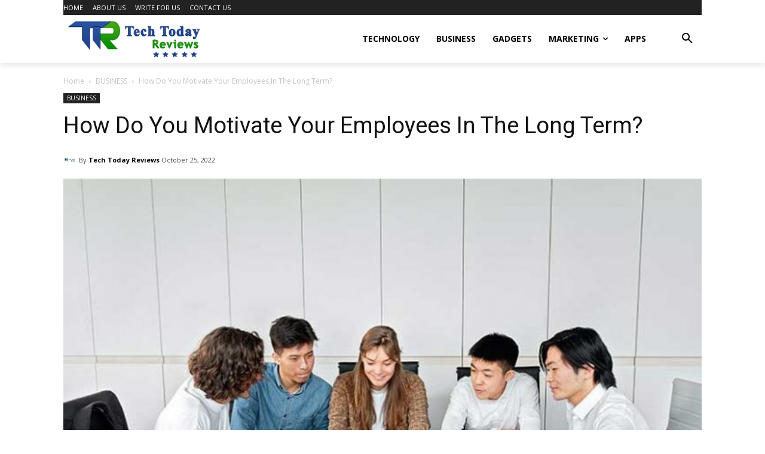

--- FILE ---
content_type: text/html; charset=UTF-8
request_url: https://techtodayreviews.com/how-do-you-motivate-your-employees-in-the-long-term/
body_size: 22229
content:
<!doctype html >
<!--[if IE 8]>    <html class="ie8" lang="en"> <![endif]-->
<!--[if IE 9]>    <html class="ie9" lang="en"> <![endif]-->
<!--[if gt IE 8]><!--> <html lang="en-US"> <!--<![endif]-->
<head>
    <title>How Do You Motivate Your Employees In The Long Term?</title>
    <meta charset="UTF-8" />
    <meta name="viewport" content="width=device-width, initial-scale=1.0">
    <link rel="pingback" href="https://techtodayreviews.com/xmlrpc.php" />
    <meta name='robots' content='index, follow, max-image-preview:large, max-snippet:-1, max-video-preview:-1' />
	<style>img:is([sizes="auto" i], [sizes^="auto," i]) { contain-intrinsic-size: 3000px 1500px }</style>
	<link rel="icon" type="image/png" href="http://techtodayreviews.com/wp-content/uploads/2020/12/TechTodayReview.jpg">
	<!-- This site is optimized with the Yoast SEO plugin v25.9 - https://yoast.com/wordpress/plugins/seo/ -->
	<meta name="description" content="As a founder, it is of the utmost importance to work with motivated employees. So the question of how to best motivate your team members in the long term is an important one." />
	<link rel="canonical" href="https://techtodayreviews.com/how-do-you-motivate-your-employees-in-the-long-term/" />
	<meta property="og:locale" content="en_US" />
	<meta property="og:type" content="article" />
	<meta property="og:title" content="How Do You Motivate Your Employees In The Long Term?" />
	<meta property="og:description" content="As a founder, it is of the utmost importance to work with motivated employees. So the question of how to best motivate your team members in the long term is an important one." />
	<meta property="og:url" content="https://techtodayreviews.com/how-do-you-motivate-your-employees-in-the-long-term/" />
	<meta property="og:site_name" content="Tech Today Reviews" />
	<meta property="article:published_time" content="2022-10-25T17:36:31+00:00" />
	<meta property="article:modified_time" content="2022-10-25T17:36:54+00:00" />
	<meta property="og:image" content="https://techtodayreviews.com/wp-content/uploads/2022/10/How-Do-You-Motivate-Your-Employees-In-The-Long-Term.jpg" />
	<meta property="og:image:width" content="720" />
	<meta property="og:image:height" content="480" />
	<meta property="og:image:type" content="image/jpeg" />
	<meta name="author" content="Tech Today Reviews" />
	<meta name="twitter:card" content="summary_large_image" />
	<meta name="twitter:label1" content="Written by" />
	<meta name="twitter:data1" content="Tech Today Reviews" />
	<meta name="twitter:label2" content="Est. reading time" />
	<meta name="twitter:data2" content="3 minutes" />
	<script type="application/ld+json" class="yoast-schema-graph">{"@context":"https://schema.org","@graph":[{"@type":"Article","@id":"https://techtodayreviews.com/how-do-you-motivate-your-employees-in-the-long-term/#article","isPartOf":{"@id":"https://techtodayreviews.com/how-do-you-motivate-your-employees-in-the-long-term/"},"author":{"name":"Tech Today Reviews","@id":"https://techtodayreviews.com/#/schema/person/b85db7f7d42679004237fac801e587d9"},"headline":"How Do You Motivate Your Employees In The Long Term?","datePublished":"2022-10-25T17:36:31+00:00","dateModified":"2022-10-25T17:36:54+00:00","mainEntityOfPage":{"@id":"https://techtodayreviews.com/how-do-you-motivate-your-employees-in-the-long-term/"},"wordCount":678,"commentCount":0,"publisher":{"@id":"https://techtodayreviews.com/#/schema/person/b85db7f7d42679004237fac801e587d9"},"image":{"@id":"https://techtodayreviews.com/how-do-you-motivate-your-employees-in-the-long-term/#primaryimage"},"thumbnailUrl":"https://techtodayreviews.com/wp-content/uploads/2022/10/How-Do-You-Motivate-Your-Employees-In-The-Long-Term.jpg","articleSection":["BUSINESS"],"inLanguage":"en-US","potentialAction":[{"@type":"CommentAction","name":"Comment","target":["https://techtodayreviews.com/how-do-you-motivate-your-employees-in-the-long-term/#respond"]}]},{"@type":"WebPage","@id":"https://techtodayreviews.com/how-do-you-motivate-your-employees-in-the-long-term/","url":"https://techtodayreviews.com/how-do-you-motivate-your-employees-in-the-long-term/","name":"How Do You Motivate Your Employees In The Long Term?","isPartOf":{"@id":"https://techtodayreviews.com/#website"},"primaryImageOfPage":{"@id":"https://techtodayreviews.com/how-do-you-motivate-your-employees-in-the-long-term/#primaryimage"},"image":{"@id":"https://techtodayreviews.com/how-do-you-motivate-your-employees-in-the-long-term/#primaryimage"},"thumbnailUrl":"https://techtodayreviews.com/wp-content/uploads/2022/10/How-Do-You-Motivate-Your-Employees-In-The-Long-Term.jpg","datePublished":"2022-10-25T17:36:31+00:00","dateModified":"2022-10-25T17:36:54+00:00","description":"As a founder, it is of the utmost importance to work with motivated employees. So the question of how to best motivate your team members in the long term is an important one.","breadcrumb":{"@id":"https://techtodayreviews.com/how-do-you-motivate-your-employees-in-the-long-term/#breadcrumb"},"inLanguage":"en-US","potentialAction":[{"@type":"ReadAction","target":["https://techtodayreviews.com/how-do-you-motivate-your-employees-in-the-long-term/"]}]},{"@type":"ImageObject","inLanguage":"en-US","@id":"https://techtodayreviews.com/how-do-you-motivate-your-employees-in-the-long-term/#primaryimage","url":"https://techtodayreviews.com/wp-content/uploads/2022/10/How-Do-You-Motivate-Your-Employees-In-The-Long-Term.jpg","contentUrl":"https://techtodayreviews.com/wp-content/uploads/2022/10/How-Do-You-Motivate-Your-Employees-In-The-Long-Term.jpg","width":720,"height":480,"caption":"How-Do-You-Motivate-Your-Employees-In-The-Long-Term"},{"@type":"BreadcrumbList","@id":"https://techtodayreviews.com/how-do-you-motivate-your-employees-in-the-long-term/#breadcrumb","itemListElement":[{"@type":"ListItem","position":1,"name":"Home","item":"https://techtodayreviews.com/"},{"@type":"ListItem","position":2,"name":"How Do You Motivate Your Employees In The Long Term?"}]},{"@type":"WebSite","@id":"https://techtodayreviews.com/#website","url":"https://techtodayreviews.com/","name":"Tech Today Reviews","description":"","publisher":{"@id":"https://techtodayreviews.com/#/schema/person/b85db7f7d42679004237fac801e587d9"},"potentialAction":[{"@type":"SearchAction","target":{"@type":"EntryPoint","urlTemplate":"https://techtodayreviews.com/?s={search_term_string}"},"query-input":{"@type":"PropertyValueSpecification","valueRequired":true,"valueName":"search_term_string"}}],"inLanguage":"en-US"},{"@type":["Person","Organization"],"@id":"https://techtodayreviews.com/#/schema/person/b85db7f7d42679004237fac801e587d9","name":"Tech Today Reviews","image":{"@type":"ImageObject","inLanguage":"en-US","@id":"https://techtodayreviews.com/#/schema/person/image/","url":"https://techtodayreviews.com/wp-content/uploads/2020/12/TechTodayReviews-Profile-150x150.jpg","contentUrl":"https://techtodayreviews.com/wp-content/uploads/2020/12/TechTodayReviews-Profile-150x150.jpg","caption":"Tech Today Reviews"},"logo":{"@id":"https://techtodayreviews.com/#/schema/person/image/"},"description":"We are the team who always Provides about latest technology news, latest gadget reviews which are recently released with all specifications to all our readers.","sameAs":["http://techtodayreviews.com"],"url":"https://techtodayreviews.com/author/ttodayreviewsgmail-com/"}]}</script>
	<!-- / Yoast SEO plugin. -->


<link rel='dns-prefetch' href='//fonts.googleapis.com' />
<link rel="alternate" type="application/rss+xml" title="Tech Today Reviews &raquo; Comments Feed" href="https://techtodayreviews.com/comments/feed/" />
<link rel="alternate" type="application/rss+xml" title="Tech Today Reviews &raquo; How Do You Motivate Your Employees In The Long Term? Comments Feed" href="https://techtodayreviews.com/how-do-you-motivate-your-employees-in-the-long-term/feed/" />
<style id='classic-theme-styles-inline-css' type='text/css'>
/*! This file is auto-generated */
.wp-block-button__link{color:#fff;background-color:#32373c;border-radius:9999px;box-shadow:none;text-decoration:none;padding:calc(.667em + 2px) calc(1.333em + 2px);font-size:1.125em}.wp-block-file__button{background:#32373c;color:#fff;text-decoration:none}
</style>
<style id='global-styles-inline-css' type='text/css'>
:root{--wp--preset--aspect-ratio--square: 1;--wp--preset--aspect-ratio--4-3: 4/3;--wp--preset--aspect-ratio--3-4: 3/4;--wp--preset--aspect-ratio--3-2: 3/2;--wp--preset--aspect-ratio--2-3: 2/3;--wp--preset--aspect-ratio--16-9: 16/9;--wp--preset--aspect-ratio--9-16: 9/16;--wp--preset--color--black: #000000;--wp--preset--color--cyan-bluish-gray: #abb8c3;--wp--preset--color--white: #ffffff;--wp--preset--color--pale-pink: #f78da7;--wp--preset--color--vivid-red: #cf2e2e;--wp--preset--color--luminous-vivid-orange: #ff6900;--wp--preset--color--luminous-vivid-amber: #fcb900;--wp--preset--color--light-green-cyan: #7bdcb5;--wp--preset--color--vivid-green-cyan: #00d084;--wp--preset--color--pale-cyan-blue: #8ed1fc;--wp--preset--color--vivid-cyan-blue: #0693e3;--wp--preset--color--vivid-purple: #9b51e0;--wp--preset--gradient--vivid-cyan-blue-to-vivid-purple: linear-gradient(135deg,rgba(6,147,227,1) 0%,rgb(155,81,224) 100%);--wp--preset--gradient--light-green-cyan-to-vivid-green-cyan: linear-gradient(135deg,rgb(122,220,180) 0%,rgb(0,208,130) 100%);--wp--preset--gradient--luminous-vivid-amber-to-luminous-vivid-orange: linear-gradient(135deg,rgba(252,185,0,1) 0%,rgba(255,105,0,1) 100%);--wp--preset--gradient--luminous-vivid-orange-to-vivid-red: linear-gradient(135deg,rgba(255,105,0,1) 0%,rgb(207,46,46) 100%);--wp--preset--gradient--very-light-gray-to-cyan-bluish-gray: linear-gradient(135deg,rgb(238,238,238) 0%,rgb(169,184,195) 100%);--wp--preset--gradient--cool-to-warm-spectrum: linear-gradient(135deg,rgb(74,234,220) 0%,rgb(151,120,209) 20%,rgb(207,42,186) 40%,rgb(238,44,130) 60%,rgb(251,105,98) 80%,rgb(254,248,76) 100%);--wp--preset--gradient--blush-light-purple: linear-gradient(135deg,rgb(255,206,236) 0%,rgb(152,150,240) 100%);--wp--preset--gradient--blush-bordeaux: linear-gradient(135deg,rgb(254,205,165) 0%,rgb(254,45,45) 50%,rgb(107,0,62) 100%);--wp--preset--gradient--luminous-dusk: linear-gradient(135deg,rgb(255,203,112) 0%,rgb(199,81,192) 50%,rgb(65,88,208) 100%);--wp--preset--gradient--pale-ocean: linear-gradient(135deg,rgb(255,245,203) 0%,rgb(182,227,212) 50%,rgb(51,167,181) 100%);--wp--preset--gradient--electric-grass: linear-gradient(135deg,rgb(202,248,128) 0%,rgb(113,206,126) 100%);--wp--preset--gradient--midnight: linear-gradient(135deg,rgb(2,3,129) 0%,rgb(40,116,252) 100%);--wp--preset--font-size--small: 11px;--wp--preset--font-size--medium: 20px;--wp--preset--font-size--large: 32px;--wp--preset--font-size--x-large: 42px;--wp--preset--font-size--regular: 15px;--wp--preset--font-size--larger: 50px;--wp--preset--spacing--20: 0.44rem;--wp--preset--spacing--30: 0.67rem;--wp--preset--spacing--40: 1rem;--wp--preset--spacing--50: 1.5rem;--wp--preset--spacing--60: 2.25rem;--wp--preset--spacing--70: 3.38rem;--wp--preset--spacing--80: 5.06rem;--wp--preset--shadow--natural: 6px 6px 9px rgba(0, 0, 0, 0.2);--wp--preset--shadow--deep: 12px 12px 50px rgba(0, 0, 0, 0.4);--wp--preset--shadow--sharp: 6px 6px 0px rgba(0, 0, 0, 0.2);--wp--preset--shadow--outlined: 6px 6px 0px -3px rgba(255, 255, 255, 1), 6px 6px rgba(0, 0, 0, 1);--wp--preset--shadow--crisp: 6px 6px 0px rgba(0, 0, 0, 1);}:where(.is-layout-flex){gap: 0.5em;}:where(.is-layout-grid){gap: 0.5em;}body .is-layout-flex{display: flex;}.is-layout-flex{flex-wrap: wrap;align-items: center;}.is-layout-flex > :is(*, div){margin: 0;}body .is-layout-grid{display: grid;}.is-layout-grid > :is(*, div){margin: 0;}:where(.wp-block-columns.is-layout-flex){gap: 2em;}:where(.wp-block-columns.is-layout-grid){gap: 2em;}:where(.wp-block-post-template.is-layout-flex){gap: 1.25em;}:where(.wp-block-post-template.is-layout-grid){gap: 1.25em;}.has-black-color{color: var(--wp--preset--color--black) !important;}.has-cyan-bluish-gray-color{color: var(--wp--preset--color--cyan-bluish-gray) !important;}.has-white-color{color: var(--wp--preset--color--white) !important;}.has-pale-pink-color{color: var(--wp--preset--color--pale-pink) !important;}.has-vivid-red-color{color: var(--wp--preset--color--vivid-red) !important;}.has-luminous-vivid-orange-color{color: var(--wp--preset--color--luminous-vivid-orange) !important;}.has-luminous-vivid-amber-color{color: var(--wp--preset--color--luminous-vivid-amber) !important;}.has-light-green-cyan-color{color: var(--wp--preset--color--light-green-cyan) !important;}.has-vivid-green-cyan-color{color: var(--wp--preset--color--vivid-green-cyan) !important;}.has-pale-cyan-blue-color{color: var(--wp--preset--color--pale-cyan-blue) !important;}.has-vivid-cyan-blue-color{color: var(--wp--preset--color--vivid-cyan-blue) !important;}.has-vivid-purple-color{color: var(--wp--preset--color--vivid-purple) !important;}.has-black-background-color{background-color: var(--wp--preset--color--black) !important;}.has-cyan-bluish-gray-background-color{background-color: var(--wp--preset--color--cyan-bluish-gray) !important;}.has-white-background-color{background-color: var(--wp--preset--color--white) !important;}.has-pale-pink-background-color{background-color: var(--wp--preset--color--pale-pink) !important;}.has-vivid-red-background-color{background-color: var(--wp--preset--color--vivid-red) !important;}.has-luminous-vivid-orange-background-color{background-color: var(--wp--preset--color--luminous-vivid-orange) !important;}.has-luminous-vivid-amber-background-color{background-color: var(--wp--preset--color--luminous-vivid-amber) !important;}.has-light-green-cyan-background-color{background-color: var(--wp--preset--color--light-green-cyan) !important;}.has-vivid-green-cyan-background-color{background-color: var(--wp--preset--color--vivid-green-cyan) !important;}.has-pale-cyan-blue-background-color{background-color: var(--wp--preset--color--pale-cyan-blue) !important;}.has-vivid-cyan-blue-background-color{background-color: var(--wp--preset--color--vivid-cyan-blue) !important;}.has-vivid-purple-background-color{background-color: var(--wp--preset--color--vivid-purple) !important;}.has-black-border-color{border-color: var(--wp--preset--color--black) !important;}.has-cyan-bluish-gray-border-color{border-color: var(--wp--preset--color--cyan-bluish-gray) !important;}.has-white-border-color{border-color: var(--wp--preset--color--white) !important;}.has-pale-pink-border-color{border-color: var(--wp--preset--color--pale-pink) !important;}.has-vivid-red-border-color{border-color: var(--wp--preset--color--vivid-red) !important;}.has-luminous-vivid-orange-border-color{border-color: var(--wp--preset--color--luminous-vivid-orange) !important;}.has-luminous-vivid-amber-border-color{border-color: var(--wp--preset--color--luminous-vivid-amber) !important;}.has-light-green-cyan-border-color{border-color: var(--wp--preset--color--light-green-cyan) !important;}.has-vivid-green-cyan-border-color{border-color: var(--wp--preset--color--vivid-green-cyan) !important;}.has-pale-cyan-blue-border-color{border-color: var(--wp--preset--color--pale-cyan-blue) !important;}.has-vivid-cyan-blue-border-color{border-color: var(--wp--preset--color--vivid-cyan-blue) !important;}.has-vivid-purple-border-color{border-color: var(--wp--preset--color--vivid-purple) !important;}.has-vivid-cyan-blue-to-vivid-purple-gradient-background{background: var(--wp--preset--gradient--vivid-cyan-blue-to-vivid-purple) !important;}.has-light-green-cyan-to-vivid-green-cyan-gradient-background{background: var(--wp--preset--gradient--light-green-cyan-to-vivid-green-cyan) !important;}.has-luminous-vivid-amber-to-luminous-vivid-orange-gradient-background{background: var(--wp--preset--gradient--luminous-vivid-amber-to-luminous-vivid-orange) !important;}.has-luminous-vivid-orange-to-vivid-red-gradient-background{background: var(--wp--preset--gradient--luminous-vivid-orange-to-vivid-red) !important;}.has-very-light-gray-to-cyan-bluish-gray-gradient-background{background: var(--wp--preset--gradient--very-light-gray-to-cyan-bluish-gray) !important;}.has-cool-to-warm-spectrum-gradient-background{background: var(--wp--preset--gradient--cool-to-warm-spectrum) !important;}.has-blush-light-purple-gradient-background{background: var(--wp--preset--gradient--blush-light-purple) !important;}.has-blush-bordeaux-gradient-background{background: var(--wp--preset--gradient--blush-bordeaux) !important;}.has-luminous-dusk-gradient-background{background: var(--wp--preset--gradient--luminous-dusk) !important;}.has-pale-ocean-gradient-background{background: var(--wp--preset--gradient--pale-ocean) !important;}.has-electric-grass-gradient-background{background: var(--wp--preset--gradient--electric-grass) !important;}.has-midnight-gradient-background{background: var(--wp--preset--gradient--midnight) !important;}.has-small-font-size{font-size: var(--wp--preset--font-size--small) !important;}.has-medium-font-size{font-size: var(--wp--preset--font-size--medium) !important;}.has-large-font-size{font-size: var(--wp--preset--font-size--large) !important;}.has-x-large-font-size{font-size: var(--wp--preset--font-size--x-large) !important;}
:where(.wp-block-post-template.is-layout-flex){gap: 1.25em;}:where(.wp-block-post-template.is-layout-grid){gap: 1.25em;}
:where(.wp-block-columns.is-layout-flex){gap: 2em;}:where(.wp-block-columns.is-layout-grid){gap: 2em;}
:root :where(.wp-block-pullquote){font-size: 1.5em;line-height: 1.6;}
</style>
<link rel='stylesheet' id='wpo_min-header-0-css' href='https://techtodayreviews.com/wp-content/cache/wpo-minify/1758086636/assets/wpo-minify-header-e0234f4b.min.css' type='text/css' media='all' />
<link rel='stylesheet' id='wpo_min-header-1-css' href='https://techtodayreviews.com/wp-content/cache/wpo-minify/1758086636/assets/wpo-minify-header-2dc71103.min.css' type='text/css' media='all, print' />
<script type="text/javascript" src="https://techtodayreviews.com/wp-content/cache/wpo-minify/1758086636/assets/wpo-minify-header-7c980e67.min.js" id="wpo_min-header-0-js"></script>
<link rel="https://api.w.org/" href="https://techtodayreviews.com/wp-json/" /><link rel="alternate" title="JSON" type="application/json" href="https://techtodayreviews.com/wp-json/wp/v2/posts/2233" /><link rel="EditURI" type="application/rsd+xml" title="RSD" href="https://techtodayreviews.com/xmlrpc.php?rsd" />
<meta name="generator" content="WordPress 6.8.3" />
<link rel='shortlink' href='https://techtodayreviews.com/?p=2233' />
<link rel="alternate" title="oEmbed (JSON)" type="application/json+oembed" href="https://techtodayreviews.com/wp-json/oembed/1.0/embed?url=https%3A%2F%2Ftechtodayreviews.com%2Fhow-do-you-motivate-your-employees-in-the-long-term%2F" />
<link rel="alternate" title="oEmbed (XML)" type="text/xml+oembed" href="https://techtodayreviews.com/wp-json/oembed/1.0/embed?url=https%3A%2F%2Ftechtodayreviews.com%2Fhow-do-you-motivate-your-employees-in-the-long-term%2F&#038;format=xml" />
<!--[if lt IE 9]><script src="https://cdnjs.cloudflare.com/ajax/libs/html5shiv/3.7.3/html5shiv.js"></script><![endif]-->
        <script>
        window.tdb_globals = {"wpRestNonce":"7ed2d22f8a","wpRestUrl":"https:\/\/techtodayreviews.com\/wp-json\/","permalinkStructure":"\/%postname%\/","isAjax":false,"isAdminBarShowing":false,"autoloadScrollPercent":20,"postAutoloadStatus":"on","origPostEditUrl":null};
    </script>
    			<script>
				window.tdwGlobal = {"adminUrl":"https:\/\/techtodayreviews.com\/wp-admin\/","wpRestNonce":"7ed2d22f8a","wpRestUrl":"https:\/\/techtodayreviews.com\/wp-json\/","permalinkStructure":"\/%postname%\/"};
			</script>
			
<!-- JS generated by theme -->

<script>
    
    

	    var tdBlocksArray = []; //here we store all the items for the current page

	    //td_block class - each ajax block uses a object of this class for requests
	    function tdBlock() {
		    this.id = '';
		    this.block_type = 1; //block type id (1-234 etc)
		    this.atts = '';
		    this.td_column_number = '';
		    this.td_current_page = 1; //
		    this.post_count = 0; //from wp
		    this.found_posts = 0; //from wp
		    this.max_num_pages = 0; //from wp
		    this.td_filter_value = ''; //current live filter value
		    this.is_ajax_running = false;
		    this.td_user_action = ''; // load more or infinite loader (used by the animation)
		    this.header_color = '';
		    this.ajax_pagination_infinite_stop = ''; //show load more at page x
	    }


        // td_js_generator - mini detector
        (function(){
            var htmlTag = document.getElementsByTagName("html")[0];

	        if ( navigator.userAgent.indexOf("MSIE 10.0") > -1 ) {
                htmlTag.className += ' ie10';
            }

            if ( !!navigator.userAgent.match(/Trident.*rv\:11\./) ) {
                htmlTag.className += ' ie11';
            }

	        if ( navigator.userAgent.indexOf("Edge") > -1 ) {
                htmlTag.className += ' ieEdge';
            }

            if ( /(iPad|iPhone|iPod)/g.test(navigator.userAgent) ) {
                htmlTag.className += ' td-md-is-ios';
            }

            var user_agent = navigator.userAgent.toLowerCase();
            if ( user_agent.indexOf("android") > -1 ) {
                htmlTag.className += ' td-md-is-android';
            }

            if ( -1 !== navigator.userAgent.indexOf('Mac OS X')  ) {
                htmlTag.className += ' td-md-is-os-x';
            }

            if ( /chrom(e|ium)/.test(navigator.userAgent.toLowerCase()) ) {
               htmlTag.className += ' td-md-is-chrome';
            }

            if ( -1 !== navigator.userAgent.indexOf('Firefox') ) {
                htmlTag.className += ' td-md-is-firefox';
            }

            if ( -1 !== navigator.userAgent.indexOf('Safari') && -1 === navigator.userAgent.indexOf('Chrome') ) {
                htmlTag.className += ' td-md-is-safari';
            }

            if( -1 !== navigator.userAgent.indexOf('IEMobile') ){
                htmlTag.className += ' td-md-is-iemobile';
            }

        })();




        var tdLocalCache = {};

        ( function () {
            "use strict";

            tdLocalCache = {
                data: {},
                remove: function (resource_id) {
                    delete tdLocalCache.data[resource_id];
                },
                exist: function (resource_id) {
                    return tdLocalCache.data.hasOwnProperty(resource_id) && tdLocalCache.data[resource_id] !== null;
                },
                get: function (resource_id) {
                    return tdLocalCache.data[resource_id];
                },
                set: function (resource_id, cachedData) {
                    tdLocalCache.remove(resource_id);
                    tdLocalCache.data[resource_id] = cachedData;
                }
            };
        })();

    
    
var td_viewport_interval_list=[{"limitBottom":767,"sidebarWidth":228},{"limitBottom":1018,"sidebarWidth":300},{"limitBottom":1140,"sidebarWidth":324}];
var td_animation_stack_effect="type0";
var tds_animation_stack=true;
var td_animation_stack_specific_selectors=".entry-thumb, img";
var td_animation_stack_general_selectors=".td-animation-stack img, .td-animation-stack .entry-thumb, .post img";
var tds_general_modal_image="yes";
var tdc_is_installed="yes";
var td_ajax_url="https:\/\/techtodayreviews.com\/wp-admin\/admin-ajax.php?td_theme_name=Newspaper&v=10.3.9.1";
var td_get_template_directory_uri="https:\/\/techtodayreviews.com\/wp-content\/plugins\/td-composer\/legacy\/common";
var tds_snap_menu="";
var tds_logo_on_sticky="";
var tds_header_style="";
var td_please_wait="Please wait...";
var td_email_user_pass_incorrect="User or password incorrect!";
var td_email_user_incorrect="Email or username incorrect!";
var td_email_incorrect="Email incorrect!";
var tds_more_articles_on_post_enable="";
var tds_more_articles_on_post_time_to_wait="";
var tds_more_articles_on_post_pages_distance_from_top=0;
var tds_theme_color_site_wide="#4db2ec";
var tds_smart_sidebar="";
var tdThemeName="Newspaper";
var td_magnific_popup_translation_tPrev="Previous (Left arrow key)";
var td_magnific_popup_translation_tNext="Next (Right arrow key)";
var td_magnific_popup_translation_tCounter="%curr% of %total%";
var td_magnific_popup_translation_ajax_tError="The content from %url% could not be loaded.";
var td_magnific_popup_translation_image_tError="The image #%curr% could not be loaded.";
var tdBlockNonce="2c87917c24";
var tdDateNamesI18n={"month_names":["January","February","March","April","May","June","July","August","September","October","November","December"],"month_names_short":["Jan","Feb","Mar","Apr","May","Jun","Jul","Aug","Sep","Oct","Nov","Dec"],"day_names":["Sunday","Monday","Tuesday","Wednesday","Thursday","Friday","Saturday"],"day_names_short":["Sun","Mon","Tue","Wed","Thu","Fri","Sat"]};
var td_ad_background_click_link="";
var td_ad_background_click_target="";
</script>


<!-- Header style compiled by theme -->

<style>
    
.td-menu-background:before,
    .td-search-background:before {
        background: rgba(0,0,0,0.5);
        background: -moz-linear-gradient(top, rgba(0,0,0,0.5) 0%, rgba(0,0,0,0.6) 100%);
        background: -webkit-gradient(left top, left bottom, color-stop(0%, rgba(0,0,0,0.5)), color-stop(100%, rgba(0,0,0,0.6)));
        background: -webkit-linear-gradient(top, rgba(0,0,0,0.5) 0%, rgba(0,0,0,0.6) 100%);
        background: -o-linear-gradient(top, rgba(0,0,0,0.5) 0%, rgba(0,0,0,0.6) 100%);
        background: -ms-linear-gradient(top, rgba(0,0,0,0.5) 0%, rgba(0,0,0,0.6) 100%);
        background: linear-gradient(to bottom, rgba(0,0,0,0.5) 0%, rgba(0,0,0,0.6) 100%);
        filter: progid:DXImageTransform.Microsoft.gradient( startColorstr='rgba(0,0,0,0.5)', endColorstr='rgba(0,0,0,0.6)', GradientType=0 );
    }

    
    .td-menu-background,
    .td-search-background {
        background-image: url('http://techtodayreviews.com/wp-content/uploads/2020/12/mobile-bg.jpg');
    }

    
    .white-popup-block:before {
        background-image: url('http://techtodayreviews.com/wp-content/uploads/2020/12/login-mod.jpg');
    }
.td-menu-background:before,
    .td-search-background:before {
        background: rgba(0,0,0,0.5);
        background: -moz-linear-gradient(top, rgba(0,0,0,0.5) 0%, rgba(0,0,0,0.6) 100%);
        background: -webkit-gradient(left top, left bottom, color-stop(0%, rgba(0,0,0,0.5)), color-stop(100%, rgba(0,0,0,0.6)));
        background: -webkit-linear-gradient(top, rgba(0,0,0,0.5) 0%, rgba(0,0,0,0.6) 100%);
        background: -o-linear-gradient(top, rgba(0,0,0,0.5) 0%, rgba(0,0,0,0.6) 100%);
        background: -ms-linear-gradient(top, rgba(0,0,0,0.5) 0%, rgba(0,0,0,0.6) 100%);
        background: linear-gradient(to bottom, rgba(0,0,0,0.5) 0%, rgba(0,0,0,0.6) 100%);
        filter: progid:DXImageTransform.Microsoft.gradient( startColorstr='rgba(0,0,0,0.5)', endColorstr='rgba(0,0,0,0.6)', GradientType=0 );
    }

    
    .td-menu-background,
    .td-search-background {
        background-image: url('http://techtodayreviews.com/wp-content/uploads/2020/12/mobile-bg.jpg');
    }

    
    .white-popup-block:before {
        background-image: url('http://techtodayreviews.com/wp-content/uploads/2020/12/login-mod.jpg');
    }
</style>

<!-- Global site tag (gtag.js) - Google Analytics -->
<script async src="https://www.googletagmanager.com/gtag/js?id=G-W0ZZT9M3P8"></script>
<script>
  window.dataLayer = window.dataLayer || [];
  function gtag(){dataLayer.push(arguments);}
  gtag('js', new Date());

  gtag('config', 'G-W0ZZT9M3P8');
</script><link rel="icon" href="https://techtodayreviews.com/wp-content/uploads/2020/12/TechTodayReview.jpg" sizes="32x32" />
<link rel="icon" href="https://techtodayreviews.com/wp-content/uploads/2020/12/TechTodayReview.jpg" sizes="192x192" />
<link rel="apple-touch-icon" href="https://techtodayreviews.com/wp-content/uploads/2020/12/TechTodayReview.jpg" />
<meta name="msapplication-TileImage" content="https://techtodayreviews.com/wp-content/uploads/2020/12/TechTodayReview.jpg" />

<!-- Button style compiled by theme -->

<style>
    
</style>

</head>

<body class="wp-singular post-template-default single single-post postid-2233 single-format-standard wp-theme-Newspaper td-standard-pack how-do-you-motivate-your-employees-in-the-long-term global-block-template-1 tdb_template_493 tdb-template  tdc-header-template  tdc-footer-template td-animation-stack-type0 td-full-layout" itemscope="itemscope" itemtype="https://schema.org/WebPage">

        <div class="td-scroll-up"><i class="td-icon-menu-up"></i></div>

    <div class="td-menu-background"></div>
<div id="td-mobile-nav">
    <div class="td-mobile-container">
        <!-- mobile menu top section -->
        <div class="td-menu-socials-wrap">
            <!-- socials -->
            <div class="td-menu-socials">
                            </div>
            <!-- close button -->
            <div class="td-mobile-close">
                <a href="#"><i class="td-icon-close-mobile"></i></a>
            </div>
        </div>

        <!-- login section -->
        
        <!-- menu section -->
        <div class="td-mobile-content">
            <div class="menu-main-menu-container"><ul id="menu-main-menu" class="td-mobile-main-menu"><li id="menu-item-104" class="menu-item menu-item-type-taxonomy menu-item-object-category menu-item-first menu-item-104"><a href="https://techtodayreviews.com/category/technology/">TECHNOLOGY</a></li>
<li id="menu-item-100" class="menu-item menu-item-type-taxonomy menu-item-object-category current-post-ancestor current-menu-parent current-post-parent menu-item-100"><a href="https://techtodayreviews.com/category/business/">BUSINESS</a></li>
<li id="menu-item-101" class="menu-item menu-item-type-taxonomy menu-item-object-category menu-item-101"><a href="https://techtodayreviews.com/category/gadgets/">GADGETS</a></li>
<li id="menu-item-818" class="menu-item menu-item-type-taxonomy menu-item-object-category menu-item-has-children menu-item-818"><a href="https://techtodayreviews.com/category/marketing/">MARKETING<i class="td-icon-menu-right td-element-after"></i></a>
<ul class="sub-menu">
	<li id="menu-item-819" class="menu-item menu-item-type-taxonomy menu-item-object-category menu-item-819"><a href="https://techtodayreviews.com/category/digital-marketing/">DIGITAL MARKETING</a></li>
	<li id="menu-item-820" class="menu-item menu-item-type-taxonomy menu-item-object-category menu-item-820"><a href="https://techtodayreviews.com/category/social-media-marketing/">SOCIAL MEDIA MARKETING</a></li>
</ul>
</li>
<li id="menu-item-2248" class="menu-item menu-item-type-taxonomy menu-item-object-category menu-item-2248"><a href="https://techtodayreviews.com/category/apps/">APPS</a></li>
</ul></div>        </div>
    </div>

    <!-- register/login section -->
            <div id="login-form-mobile" class="td-register-section">
            
            <div id="td-login-mob" class="td-login-animation td-login-hide-mob">
            	<!-- close button -->
	            <div class="td-login-close">
	                <a href="#" class="td-back-button"><i class="td-icon-read-down"></i></a>
	                <div class="td-login-title">Sign in</div>
	                <!-- close button -->
		            <div class="td-mobile-close">
		                <a href="#"><i class="td-icon-close-mobile"></i></a>
		            </div>
	            </div>
	            <div class="td-login-form-wrap">
	                <div class="td-login-panel-title"><span>Welcome!</span>Log into your account</div>
	                <div class="td_display_err"></div>
	                <div class="td-login-inputs"><input class="td-login-input" type="text" name="login_email" id="login_email-mob" value="" required><label>your username</label></div>
	                <div class="td-login-inputs"><input class="td-login-input" type="password" name="login_pass" id="login_pass-mob" value="" required><label>your password</label></div>
	                <input type="button" name="login_button" id="login_button-mob" class="td-login-button" value="LOG IN">
	                <div class="td-login-info-text">
	                <a href="#" id="forgot-pass-link-mob">Forgot your password?</a>
	                </div>
	                <div class="td-login-register-link">
	                
	                </div>
	                
	                

                </div>
            </div>

            
            
            
            
            <div id="td-forgot-pass-mob" class="td-login-animation td-login-hide-mob">
                <!-- close button -->
	            <div class="td-forgot-pass-close">
	                <a href="#" class="td-back-button"><i class="td-icon-read-down"></i></a>
	                <div class="td-login-title">Password recovery</div>
	            </div>
	            <div class="td-login-form-wrap">
	                <div class="td-login-panel-title">Recover your password</div>
	                <div class="td_display_err"></div>
	                <div class="td-login-inputs"><input class="td-login-input" type="text" name="forgot_email" id="forgot_email-mob" value="" required><label>your email</label></div>
	                <input type="button" name="forgot_button" id="forgot_button-mob" class="td-login-button" value="Send My Pass">
                </div>
            </div>
        </div>
    </div>    <div class="td-search-background"></div>
<div class="td-search-wrap-mob">
	<div class="td-drop-down-search">
		<form method="get" class="td-search-form" action="https://techtodayreviews.com/">
			<!-- close button -->
			<div class="td-search-close">
				<a href="#"><i class="td-icon-close-mobile"></i></a>
			</div>
			<div role="search" class="td-search-input">
				<span>Search</span>
				<input id="td-header-search-mob" type="text" value="" name="s" autocomplete="off" />
			</div>
		</form>
		<div id="td-aj-search-mob" class="td-ajax-search-flex"></div>
	</div>
</div>

    <div id="td-outer-wrap" class="td-theme-wrap">
    
                    <div class="td-header-template-wrap" style="position: relative">
                                    <div class="td-header-mobile-wrap ">
                        <div id="tdi_1_999" class="tdc-zone"><div class="tdc_zone tdi_2_e61  wpb_row td-pb-row tdc-element-style"  >
<style scoped>

/* custom css */
.tdi_2_e61{
                    min-height: 0;
                }.td-header-mobile-wrap{
                    position: relative;
                    width: 100%;
                }

/* phone */
@media (max-width: 767px){
.tdi_2_e61:before{
                    content: '';
                    display: block;
                    width: 100vw;
                    height: 100%;
                    position: absolute;
                    left: 50%;
                    transform: translateX(-50%);
                    box-shadow:  0px 6px 8px 0px rgba(0, 0, 0, 0.08);
                    z-index: 20;
                    pointer-events: none;
                }@media (max-width: 767px) {
                    .tdi_2_e61:before {
                        width: 100%;
                    }
                }
}
/* inline tdc_css att */

/* phone */
@media (max-width: 767px)
{
.tdi_2_e61{
position:relative;
}
}

</style>
<div class="tdi_1_999_rand_style td-element-style" ><style>
/* phone */
@media (max-width: 767px)
{
.tdi_1_999_rand_style{
background-color:#222222 !important;
}
}
 </style></div><div id="tdi_3_f65" class="tdc-row"><div class="vc_row tdi_4_92e  wpb_row td-pb-row" >
<style scoped>

/* custom css */
.tdi_4_92e,
                .tdi_4_92e .tdc-columns{
                    min-height: 0;
                }.tdi_4_92e,
				.tdi_4_92e .tdc-columns{
				    display: block;
				}.tdi_4_92e .tdc-columns{
				    width: 100%;
				}

/* phone */
@media (max-width: 767px){
@media (min-width: 768px) {
	                .tdi_4_92e {
	                    margin-left: -0px;
	                    margin-right: -0px;
	                }
	                .tdi_4_92e .vc_column {
	                    padding-left: 0px;
	                    padding-right: 0px;
	                }
                }
}
</style><div class="vc_column tdi_6_684  wpb_column vc_column_container tdc-column td-pb-span4">
<style scoped>

/* custom css */
.tdi_6_684{
                    vertical-align: baseline;
                }.tdi_6_684 > .wpb_wrapper,
				.tdi_6_684 > .wpb_wrapper > .tdc-elements{
				    display: block;
				}.tdi_6_684 > .wpb_wrapper > .tdc-elements{
				    width: 100%;
				}.tdi_6_684 > .wpb_wrapper{
				    width: auto;
				    height: auto;
				}

/* phone */
@media (max-width: 767px){
.tdi_6_684{
                    vertical-align: middle;
                }
}
/* inline tdc_css att */

/* phone */
@media (max-width: 767px)
{
.tdi_6_684{
width:20% !important;
display:inline-block !important;
}
}

</style><div class="wpb_wrapper"><div class="td_block_wrap tdb_mobile_menu tdi_7_931 td-pb-border-top td_block_template_1 tdb-header-align"  data-td-block-uid="tdi_7_931" >
<style>

/* inline tdc_css att */

/* phone */
@media (max-width: 767px)
{
.tdi_7_931{
margin-left:-13px !important;
}
}

</style>
<style>
/* custom css */
.tdi_7_931{
                    display: inline-block;
                }.tdi_7_931 .tdb-mobile-menu-button i{
                    font-size: 22px;
                
                    width: 55px;
					height: 55px;
					line-height:  55px;
                }.tdi_7_931 .tdb-mobile-menu-button{
                    color: #ffffff;
                }

/* phone */
@media (max-width: 767px){
.tdi_7_931 .tdb-mobile-menu-button i{
                    font-size: 27px;
                
                    width: 54px;
					height: 54px;
					line-height:  54px;
                }
}
</style><div class="tdb-block-inner td-fix-index"><a class="tdb-mobile-menu-button" href="#"><i class="tdb-mobile-menu-icon td-icon-mobile"></i></a></div></div> <!-- ./block --></div></div><div class="vc_column tdi_9_1bf  wpb_column vc_column_container tdc-column td-pb-span4">
<style scoped>

/* custom css */
.tdi_9_1bf{
                    vertical-align: baseline;
                }.tdi_9_1bf > .wpb_wrapper,
				.tdi_9_1bf > .wpb_wrapper > .tdc-elements{
				    display: block;
				}.tdi_9_1bf > .wpb_wrapper > .tdc-elements{
				    width: 100%;
				}.tdi_9_1bf > .wpb_wrapper{
				    width: auto;
				    height: auto;
				}

/* phone */
@media (max-width: 767px){
.tdi_9_1bf{
                    vertical-align: middle;
                }
}
/* inline tdc_css att */

/* phone */
@media (max-width: 767px)
{
.tdi_9_1bf{
width:60% !important;
display:inline-block !important;
}
}

</style><div class="wpb_wrapper"><div class="td_block_wrap tdb_header_logo tdi_10_39c td-pb-border-top td_block_template_1 tdb-header-align"  data-td-block-uid="tdi_10_39c" >
<style>
/* custom css */
.tdi_10_39c .tdb-logo-a,
                .tdi_10_39c h1{
                    flex-direction: row;
                
                    align-items: center;
                
                    justify-content: center;
                }.tdi_10_39c .tdb-logo-svg-wrap{
                    display: block;
                }.tdi_10_39c .tdb-logo-img-wrap{
                    display: none;
                }.tdi_10_39c .tdb-logo-text-tagline{
                    margin-top: -3px;
                    margin-left: 0;
                
                    font-family:Montserrat !important;;
                }.tdi_10_39c .tdb-logo-text-wrap{
                    flex-direction: column;
                
                    align-items: center;
                }.tdi_10_39c .tdb-logo-icon{
                    top: 0px;
                
                    display: block;
                }.tdi_10_39c .tdb-logo-text-title{
                    color: #ffffff;
                }

/* portrait */
@media (min-width: 768px) and (max-width: 1018px){
.tdi_10_39c .tdb-logo-img{
                    max-width: 186px;
                }.tdi_10_39c .tdb-logo-text-tagline{
                    margin-top: -2px;
                    margin-left: 0;
                }
}

/* phone */
@media (max-width: 767px){
.tdi_10_39c .tdb-logo-svg-wrap + .tdb-logo-img-wrap{
                    display: none;
                }.tdi_10_39c .tdb-logo-img-wrap{
                    display: block;
                }.tdi_10_39c .tdb-logo-text-title{
                    display: none;
                
                    font-family:Roboto !important;font-size:20px !important;font-weight:900 !important;text-transform:uppercase !important;letter-spacing:1px !important;;
                }.tdi_10_39c .tdb-logo-text-tagline{
                    display: none;
                }
}
</style><div class="tdb-block-inner td-fix-index"><a class="tdb-logo-a" href="https://techtodayreviews.com/"><span class="tdb-logo-img-wrap"><img class="tdb-logo-img" src="https://techtodayreviews.com/wp-content/uploads/2020/12/TechTodayReviews-Mobile.jpg" alt=""  title="" /></span></a></div></div> <!-- ./block --></div></div><div class="vc_column tdi_12_85e  wpb_column vc_column_container tdc-column td-pb-span4">
<style scoped>

/* custom css */
.tdi_12_85e{
                    vertical-align: baseline;
                }.tdi_12_85e > .wpb_wrapper,
				.tdi_12_85e > .wpb_wrapper > .tdc-elements{
				    display: block;
				}.tdi_12_85e > .wpb_wrapper > .tdc-elements{
				    width: 100%;
				}.tdi_12_85e > .wpb_wrapper{
				    width: auto;
				    height: auto;
				}

/* phone */
@media (max-width: 767px){
.tdi_12_85e{
                    vertical-align: middle;
                }
}
/* inline tdc_css att */

/* phone */
@media (max-width: 767px)
{
.tdi_12_85e{
width:20% !important;
display:inline-block !important;
}
}

</style><div class="wpb_wrapper"><div class="td_block_wrap tdb_mobile_search tdi_13_9de td-pb-border-top td_block_template_1 tdb-header-align"  data-td-block-uid="tdi_13_9de" >
<style>

/* inline tdc_css att */

/* phone */
@media (max-width: 767px)
{
.tdi_13_9de{
margin-right:-19px !important;
margin-bottom:0px !important;
}
}

</style>
<style>
/* custom css */
.tdi_13_9de{
                    display: inline-block;
                
                    float: right;
                    clear: none;
                }.tdi_13_9de .tdb-header-search-button-mob i{
                    font-size: 22px;
                
                    width: 55px;
					height: 55px;
					line-height:  55px;
                }.tdi_13_9de .tdb-header-search-button-mob{
                    color: #ffffff;
                }
</style><div class="tdb-block-inner td-fix-index"><a class="tdb-header-search-button-mob dropdown-toggle" href="#" role="button" data-toggle="dropdown"><i class="tdb-mobile-search-icon td-icon-search"></i></a></div></div> <!-- ./block --></div></div></div></div></div></div>                    </div>
                                    <div class="td-header-mobile-sticky-wrap tdc-zone-sticky-invisible tdc-zone-sticky-inactive" style="display: none">
                        <div id="tdi_14_8c5" class="tdc-zone"><div class="tdc_zone tdi_15_2c6  wpb_row td-pb-row tdc-element-style" data-sticky-offset="0" >
<style scoped>

/* custom css */
.tdi_15_2c6{
                    min-height: 0;
                }.td-header-mobile-sticky-wrap.td-header-active{
                    opacity: 1;
                }.td-header-mobile-sticky-wrap{
                    -webkit-transition: all 0.3s ease-in-out;
                    -moz-transition: all 0.3s ease-in-out;
                    -o-transition: all 0.3s ease-in-out;
                    transition: all 0.3s ease-in-out;
                }

/* phone */
@media (max-width: 767px){
.tdi_15_2c6:before{
                    content: '';
                    display: block;
                    width: 100vw;
                    height: 100%;
                    position: absolute;
                    left: 50%;
                    transform: translateX(-50%);
                    box-shadow:  0px 6px 8px 0px rgba(0, 0, 0, 0.08);
                    z-index: 20;
                    pointer-events: none;
                }.td-header-mobile-sticky-wrap{
                    transform: translateY(-120%);
                    -webkit-transform: translateY(-120%);
                    -moz-transform: translateY(-120%);
                    -ms-transform: translateY(-120%);
                    -o-transform: translateY(-120%);
                }.td-header-mobile-sticky-wrap.td-header-active{
                    transform: translateY(0);
                    -webkit-transform: translateY(0);
                    -moz-transform: translateY(0);
                    -ms-transform: translateY(0);
                    -o-transform: translateY(0);
                }@media (max-width: 767px) {
                    .tdi_15_2c6:before {
                        width: 100%;
                    }
                }
}
/* inline tdc_css att */

.tdi_15_2c6{
position:relative;
}

/* phone */
@media (max-width: 767px)
{
.tdi_15_2c6{
position:relative;
}
}

</style>
<div class="tdi_14_8c5_rand_style td-element-style" ><style>
.tdi_14_8c5_rand_style{
background-color:#ffffff !important;
}

/* phone */
@media (max-width: 767px)
{
.tdi_14_8c5_rand_style{
background-color:#222222 !important;
}
}
 </style></div><div id="tdi_16_656" class="tdc-row"><div class="vc_row tdi_17_e45  wpb_row td-pb-row" >
<style scoped>

/* custom css */
.tdi_17_e45,
                .tdi_17_e45 .tdc-columns{
                    min-height: 0;
                }.tdi_17_e45,
				.tdi_17_e45 .tdc-columns{
				    display: block;
				}.tdi_17_e45 .tdc-columns{
				    width: 100%;
				}

/* phone */
@media (max-width: 767px){
@media (min-width: 768px) {
	                .tdi_17_e45 {
	                    margin-left: -0px;
	                    margin-right: -0px;
	                }
	                .tdi_17_e45 .vc_column {
	                    padding-left: 0px;
	                    padding-right: 0px;
	                }
                }
}
</style><div class="vc_column tdi_19_7ef  wpb_column vc_column_container tdc-column td-pb-span4">
<style scoped>

/* custom css */
.tdi_19_7ef{
                    vertical-align: baseline;
                }.tdi_19_7ef > .wpb_wrapper,
				.tdi_19_7ef > .wpb_wrapper > .tdc-elements{
				    display: block;
				}.tdi_19_7ef > .wpb_wrapper > .tdc-elements{
				    width: 100%;
				}.tdi_19_7ef > .wpb_wrapper{
				    width: auto;
				    height: auto;
				}

/* phone */
@media (max-width: 767px){
.tdi_19_7ef{
                    vertical-align: middle;
                }
}
/* inline tdc_css att */

/* phone */
@media (max-width: 767px)
{
.tdi_19_7ef{
width:20% !important;
display:inline-block !important;
}
}

</style><div class="wpb_wrapper"><div class="td_block_wrap tdb_mobile_menu tdi_20_919 td-pb-border-top td_block_template_1 tdb-header-align"  data-td-block-uid="tdi_20_919" >
<style>

/* inline tdc_css att */

/* phone */
@media (max-width: 767px)
{
.tdi_20_919{
margin-left:-13px !important;
}
}

</style>
<style>
/* custom css */
.tdi_20_919{
                    display: inline-block;
                }.tdi_20_919 .tdb-mobile-menu-button i{
                    font-size: 22px;
                
                    width: 55px;
					height: 55px;
					line-height:  55px;
                }.tdi_20_919 .tdb-mobile-menu-button{
                    color: #ffffff;
                }

/* phone */
@media (max-width: 767px){
.tdi_20_919 .tdb-mobile-menu-button i{
                    font-size: 27px;
                
                    width: 54px;
					height: 54px;
					line-height:  54px;
                }
}
</style><div class="tdb-block-inner td-fix-index"><a class="tdb-mobile-menu-button" href="#"><i class="tdb-mobile-menu-icon td-icon-mobile"></i></a></div></div> <!-- ./block --></div></div><div class="vc_column tdi_22_e65  wpb_column vc_column_container tdc-column td-pb-span4">
<style scoped>

/* custom css */
.tdi_22_e65{
                    vertical-align: baseline;
                }.tdi_22_e65 > .wpb_wrapper,
				.tdi_22_e65 > .wpb_wrapper > .tdc-elements{
				    display: block;
				}.tdi_22_e65 > .wpb_wrapper > .tdc-elements{
				    width: 100%;
				}.tdi_22_e65 > .wpb_wrapper{
				    width: auto;
				    height: auto;
				}

/* phone */
@media (max-width: 767px){
.tdi_22_e65{
                    vertical-align: middle;
                }
}
/* inline tdc_css att */

/* phone */
@media (max-width: 767px)
{
.tdi_22_e65{
width:60% !important;
display:inline-block !important;
}
}

</style><div class="wpb_wrapper"><div class="td_block_wrap tdb_header_logo tdi_23_fe5 td-pb-border-top td_block_template_1 tdb-header-align"  data-td-block-uid="tdi_23_fe5" >
<style>
/* custom css */
.tdi_23_fe5 .tdb-logo-a,
                .tdi_23_fe5 h1{
                    flex-direction: row;
                
                    align-items: center;
                
                    justify-content: center;
                }.tdi_23_fe5 .tdb-logo-svg-wrap{
                    display: block;
                }.tdi_23_fe5 .tdb-logo-img-wrap{
                    display: none;
                }.tdi_23_fe5 .tdb-logo-text-tagline{
                    margin-top: -3px;
                    margin-left: 0;
                
                    display: block;
                
                    font-family:Montserrat !important;;
                }.tdi_23_fe5 .tdb-logo-text-title{
                    display: block;
                
                    color: #ffffff;
                }.tdi_23_fe5 .tdb-logo-text-wrap{
                    flex-direction: column;
                
                    align-items: center;
                }.tdi_23_fe5 .tdb-logo-icon{
                    top: 0px;
                
                    display: block;
                }

/* portrait */
@media (min-width: 768px) and (max-width: 1018px){
.tdi_23_fe5 .tdb-logo-img{
                    max-width: 186px;
                }.tdi_23_fe5 .tdb-logo-text-tagline{
                    margin-top: -2px;
                    margin-left: 0;
                }
}

/* phone */
@media (max-width: 767px){
.tdi_23_fe5 .tdb-logo-svg-wrap + .tdb-logo-img-wrap{
                    display: none;
                }.tdi_23_fe5 .tdb-logo-img-wrap{
                    display: block;
                }.tdi_23_fe5 .tdb-logo-text-title{
                    font-family:Roboto !important;font-size:20px !important;font-weight:900 !important;text-transform:uppercase !important;letter-spacing:1px !important;;
                }
}
</style><div class="tdb-block-inner td-fix-index"><a class="tdb-logo-a" href="https://techtodayreviews.com/"><span class="tdb-logo-img-wrap"><img class="tdb-logo-img" src="https://techtodayreviews.com/wp-content/uploads/2020/12/TechTodayReviews-Mobile.jpg" alt=""  title="" /></span></a></div></div> <!-- ./block --></div></div><div class="vc_column tdi_25_661  wpb_column vc_column_container tdc-column td-pb-span4">
<style scoped>

/* custom css */
.tdi_25_661{
                    vertical-align: baseline;
                }.tdi_25_661 > .wpb_wrapper,
				.tdi_25_661 > .wpb_wrapper > .tdc-elements{
				    display: block;
				}.tdi_25_661 > .wpb_wrapper > .tdc-elements{
				    width: 100%;
				}.tdi_25_661 > .wpb_wrapper{
				    width: auto;
				    height: auto;
				}

/* phone */
@media (max-width: 767px){
.tdi_25_661{
                    vertical-align: middle;
                }
}
/* inline tdc_css att */

/* phone */
@media (max-width: 767px)
{
.tdi_25_661{
width:20% !important;
display:inline-block !important;
}
}

</style><div class="wpb_wrapper"><div class="td_block_wrap tdb_mobile_search tdi_26_f9d td-pb-border-top td_block_template_1 tdb-header-align"  data-td-block-uid="tdi_26_f9d" >
<style>

/* inline tdc_css att */

/* phone */
@media (max-width: 767px)
{
.tdi_26_f9d{
margin-right:-19px !important;
margin-bottom:0px !important;
}
}

</style>
<style>
/* custom css */
.tdi_26_f9d{
                    display: inline-block;
                
                    float: right;
                    clear: none;
                }.tdi_26_f9d .tdb-header-search-button-mob i{
                    font-size: 22px;
                
                    width: 55px;
					height: 55px;
					line-height:  55px;
                }.tdi_26_f9d .tdb-header-search-button-mob{
                    color: #ffffff;
                }
</style><div class="tdb-block-inner td-fix-index"><a class="tdb-header-search-button-mob dropdown-toggle" href="#" role="button" data-toggle="dropdown"><i class="tdb-mobile-search-icon td-icon-search"></i></a></div></div> <!-- ./block --></div></div></div></div></div></div>                    </div>
                
                    <div class="td-header-desktop-wrap ">
                        <div id="tdi_27_978" class="tdc-zone"><div class="tdc_zone tdi_28_e69  wpb_row td-pb-row tdc-element-style"  >
<style scoped>

/* custom css */
.tdi_28_e69{
                    min-height: 0;
                }.td-header-desktop-wrap{
                    position: relative;
                }
/* inline tdc_css att */

.tdi_28_e69{
position:relative;
}

</style>
<div class="tdi_27_978_rand_style td-element-style" ><style>
.tdi_27_978_rand_style{
background-color:#ffffff !important;
}
 </style></div><div id="tdi_29_5e6" class="tdc-row"><div class="vc_row tdi_30_1c5  wpb_row td-pb-row tdc-element-style tdc-row-content-vert-center" >
<style scoped>

/* custom css */
.tdi_30_1c5,
                .tdi_30_1c5 .tdc-columns{
                    min-height: 0;
                }.tdi_30_1c5,
				.tdi_30_1c5 .tdc-columns{
				    display: block;
				}.tdi_30_1c5 .tdc-columns{
				    width: 100%;
				}@media (min-width: 768px) {
	                .tdi_30_1c5 {
	                    margin-left: -0px;
	                    margin-right: -0px;
	                }
	                .tdi_30_1c5 .vc_column {
	                    padding-left: 0px;
	                    padding-right: 0px;
	                }
                }@media (min-width: 767px) {
                    .tdi_30_1c5.tdc-row-content-vert-center,
                    .tdi_30_1c5.tdc-row-content-vert-center .tdc-columns {
                        display: flex;
                        align-items: center;
                        flex: 1;
                    }
                    .tdi_30_1c5.tdc-row-content-vert-bottom,
                    .tdi_30_1c5.tdc-row-content-vert-bottom .tdc-columns {
                        display: flex;
                        align-items: flex-end;
                        flex: 1;
                    }
                    .tdi_30_1c5.tdc-row-content-vert-center .td_block_wrap {
                        vertical-align: middle;
                    }
                    .tdi_30_1c5.tdc-row-content-vert-bottom .td_block_wrap {
                        vertical-align: bottom;
                    }
                }
/* inline tdc_css att */

.tdi_30_1c5{
padding-top:2px !important;
padding-bottom:2px !important;
position:relative;
}

.tdi_30_1c5 .td_block_wrap{ text-align:left }

</style>
<div class="tdi_29_5e6_rand_style td-element-style" ><style>
.tdi_29_5e6_rand_style{
background-color:#222222 !important;
}
 </style></div><div class="vc_column tdi_32_678  wpb_column vc_column_container tdc-column td-pb-span12">
<style scoped>

/* custom css */
.tdi_32_678{
                    vertical-align: baseline;
                }.tdi_32_678 > .wpb_wrapper,
				.tdi_32_678 > .wpb_wrapper > .tdc-elements{
				    display: block;
				}.tdi_32_678 > .wpb_wrapper > .tdc-elements{
				    width: 100%;
				}.tdi_32_678 > .wpb_wrapper{
				    width: auto;
				    height: auto;
				}
/* inline tdc_css att */

.tdi_32_678{
width:80% !important;
}

</style><div class="wpb_wrapper"><div class="td_block_wrap tdb_mobile_horiz_menu tdi_33_7e4 td-pb-border-top td_block_template_1 tdb-header-align"  data-td-block-uid="tdi_33_7e4"  style=" z-index: 999;">
<style>

/* inline tdc_css att */

.tdi_33_7e4{
margin-top:-2px !important;
margin-bottom:0px !important;
}

/* portrait */
@media (min-width: 768px) and (max-width: 1018px)
{
.tdi_33_7e4{
display:none !important;
}
}

</style>
<style>
/* custom css */
.tdi_33_7e4{
                    display: inline-block;
                }.tdi_33_7e4 .tdb-horiz-menu > li{
                    margin-right: 16px;
                }.tdi_33_7e4 .tdb-horiz-menu > li:last-child{
                    margin-right: 0;
                }.tdi_33_7e4 .tdb-horiz-menu > li > a{
                    padding: 0px;
                
                    color: #ffffff;
                
                    font-size:11px !important;line-height:1 !important;font-weight:400 !important;
                }.tdi_33_7e4 .tdb-horiz-menu > li .tdb-menu-sep{
                    top: 0px;
                }.tdi_33_7e4 .tdb-horiz-menu > li > a  .tdb-sub-menu-icon{
                    top: 0px;
                }.tdi_33_7e4 .tdb-horiz-menu > li.current-menu-item > a,
                .tdi_33_7e4 .tdb-horiz-menu > li.current-menu-ancestor > a,
                .tdi_33_7e4 .tdb-horiz-menu > li.current-category-ancestor > a,
                .tdi_33_7e4 .tdb-horiz-menu > li:hover > a{
                    color: #4db2ec;
                }.tdi_33_7e4 .tdb-horiz-menu ul{
                    box-shadow:  1px 1px 4px 0px rgba(0, 0, 0, 0.15);
                }.tdi_33_7e4 .tdb-horiz-menu ul li > a{
                    font-weight:400 !important;
                }
</style><div id=tdi_33_7e4 class="td_block_inner td-fix-index"><div class="menu-top-menu-container"><ul id="menu-top-menu" class="tdb-horiz-menu"><li id="menu-item-860" class="menu-item menu-item-type-post_type menu-item-object-page menu-item-home menu-item-860"><a href="https://techtodayreviews.com/"><div class="tdb-menu-item-text">HOME</div></a></li>
<li id="menu-item-861" class="menu-item menu-item-type-post_type menu-item-object-page menu-item-861"><a href="https://techtodayreviews.com/about-us/"><div class="tdb-menu-item-text">ABOUT US</div></a></li>
<li id="menu-item-2249" class="menu-item menu-item-type-custom menu-item-object-custom menu-item-2249"><a href="https://techtodayreviews.com/write-for-us/"><div class="tdb-menu-item-text">WRITE FOR US</div></a></li>
<li id="menu-item-862" class="menu-item menu-item-type-post_type menu-item-object-page menu-item-862"><a href="https://techtodayreviews.com/contact-us/"><div class="tdb-menu-item-text">CONTACT US</div></a></li>
</ul></div></div></div></div></div></div></div><div id="tdi_34_de6" class="tdc-row"><div class="vc_row tdi_35_87d  wpb_row td-pb-row tdc-row-content-vert-center" >
<style scoped>

/* custom css */
.tdi_35_87d,
                .tdi_35_87d .tdc-columns{
                    min-height: 0;
                }.tdi_35_87d:before{
                    display: block;
                    width: 100vw; 
                    height: 100%;
                    position: absolute;
                    left: 50%;
                    transform: translateX(-50%);
                    box-shadow:  0px 6px 8px 0px rgba(0, 0, 0, 0.08);
                    z-index: 20;
                    pointer-events: none;
                    top: 0;
                }.tdi_35_87d,
				.tdi_35_87d .tdc-columns{
				    display: block;
				}.tdi_35_87d .tdc-columns{
				    width: 100%;
				}@media (min-width: 768px) {
	                .tdi_35_87d {
	                    margin-left: -0px;
	                    margin-right: -0px;
	                }
	                .tdi_35_87d .vc_column {
	                    padding-left: 0px;
	                    padding-right: 0px;
	                }
                }@media (min-width: 767px) {
                    .tdi_35_87d.tdc-row-content-vert-center,
                    .tdi_35_87d.tdc-row-content-vert-center .tdc-columns {
                        display: flex;
                        align-items: center;
                        flex: 1;
                    }
                    .tdi_35_87d.tdc-row-content-vert-bottom,
                    .tdi_35_87d.tdc-row-content-vert-bottom .tdc-columns {
                        display: flex;
                        align-items: flex-end;
                        flex: 1;
                    }
                    .tdi_35_87d.tdc-row-content-vert-center .td_block_wrap {
                        vertical-align: middle;
                    }
                    .tdi_35_87d.tdc-row-content-vert-bottom .td_block_wrap {
                        vertical-align: bottom;
                    }
                }
</style><div class="vc_column tdi_37_7a1  wpb_column vc_column_container tdc-column td-pb-span3">
<style scoped>

/* custom css */
.tdi_37_7a1{
                    vertical-align: baseline;
                }.tdi_37_7a1 > .wpb_wrapper,
				.tdi_37_7a1 > .wpb_wrapper > .tdc-elements{
				    display: block;
				}.tdi_37_7a1 > .wpb_wrapper > .tdc-elements{
				    width: 100%;
				}.tdi_37_7a1 > .wpb_wrapper{
				    width: auto;
				    height: auto;
				}
/* inline tdc_css att */

.tdi_37_7a1{
width:22% !important;
}

/* portrait */
@media (min-width: 768px) and (max-width: 1018px)
{
.tdi_37_7a1{
width:20% !important;
}
}

</style><div class="wpb_wrapper"><div class="td_block_wrap tdb_header_logo tdi_38_56c td-pb-border-top td_block_template_1 tdb-header-align"  data-td-block-uid="tdi_38_56c" >
<style>
/* custom css */
.tdi_38_56c .tdb-logo-a,
                .tdi_38_56c h1{
                    flex-direction: row;
                
                    align-items: center;
                
                    justify-content: center;
                }.tdi_38_56c .tdb-logo-svg-wrap{
                    display: block;
                }.tdi_38_56c .tdb-logo-svg-wrap + .tdb-logo-img-wrap{
                    display: none;
                }.tdi_38_56c .tdb-logo-text-tagline{
                    margin-top: -3px;
                    margin-left: 0;
                
                    display: none;
                
                    color: #000000;
                
                    font-family:Montserrat !important;font-size:9px !important;font-weight:500 !important;letter-spacing:normal !important;;
                }.tdi_38_56c .tdb-logo-text-title{
                    display: none;
                
                    color: #000000;
                
                    font-family:Roboto !important;font-size:38px !important;font-weight:900 !important;text-transform:uppercase !important;letter-spacing:1px !important;;
                }.tdi_38_56c .tdb-logo-text-wrap{
                    flex-direction: column;
                
                    align-items: center;
                }.tdi_38_56c .tdb-logo-icon{
                    top: 0px;
                
                    display: block;
                }

/* landscape */
@media (min-width: 1019px) and (max-width: 1140px){
.tdi_38_56c .tdb-logo-text-title{
                    font-family:Roboto !important;font-size:35px !important;font-weight:900 !important;text-transform:uppercase !important;letter-spacing:1px !important;;
                }
}

/* portrait */
@media (min-width: 768px) and (max-width: 1018px){
.tdi_38_56c .tdb-logo-img{
                    max-width: 186px;
                }.tdi_38_56c .tdb-logo-text-tagline{
                    margin-top: -1px;
                    margin-left: 0;
                
                    font-family:Montserrat !important;font-size:8px !important;font-weight:500 !important;letter-spacing:normal !important;;
                }.tdi_38_56c .tdb-logo-text-title{
                    font-family:Roboto !important;font-size:24px !important;font-weight:900 !important;text-transform:uppercase !important;letter-spacing:1px !important;;
                }
}
</style><div class="tdb-block-inner td-fix-index"><a class="tdb-logo-a" href="https://techtodayreviews.com/"><span class="tdb-logo-img-wrap"><img class="tdb-logo-img" src="https://techtodayreviews.com/wp-content/uploads/2020/12/TechTodayReviews.png" alt=""  title="" /></span></a></div></div> <!-- ./block --></div></div><div class="vc_column tdi_40_1bf  wpb_column vc_column_container tdc-column td-pb-span6">
<style scoped>

/* custom css */
.tdi_40_1bf{
                    vertical-align: baseline;
                }.tdi_40_1bf > .wpb_wrapper,
				.tdi_40_1bf > .wpb_wrapper > .tdc-elements{
				    display: block;
				}.tdi_40_1bf > .wpb_wrapper > .tdc-elements{
				    width: 100%;
				}.tdi_40_1bf > .wpb_wrapper{
				    width: auto;
				    height: auto;
				}
/* inline tdc_css att */

.tdi_40_1bf{
padding-right:15px !important;
padding-left:30px !important;
width:72% !important;
}

/* portrait */
@media (min-width: 768px) and (max-width: 1018px)
{
.tdi_40_1bf{
padding-right:10px !important;
padding-left:20px !important;
width:74% !important;
}
}

</style><div class="wpb_wrapper"><div class="td_block_wrap tdb_header_menu tdi_41_e72 tds_menu_active1 tds_menu_sub_active1 tdb-menu-items-in-more tdb-mm-align-screen td-pb-border-top td_block_template_1 tdb-header-align"  data-td-block-uid="tdi_41_e72"  style=" z-index: 999;">
<style>
/* custom css */
.tdi_41_e72 .td_block_inner{
                    text-align: right;
                }.tdi_41_e72 .tdb-menu > li .tdb-menu-sep,
                .tdi_41_e72 .tdb-menu-items-dropdown .tdb-menu-sep{
                    top: -1px;
                }.tdi_41_e72 .tdb-menu > li > a .tdb-sub-menu-icon,
                .tdi_41_e72 .td-subcat-more .tdb-menu-more-subicon{
                    top: -1px;
                }.tdi_41_e72 .td-subcat-more .tdb-menu-more-icon{
                    top: 0px;
                }.tdi_41_e72 .tdb-menu > li > a,
                .tdi_41_e72 .td-subcat-more,
                .tdi_41_e72 .td-subcat-more > .tdb-menu-item-text{
                    line-height:80px !important;
                }.tdi_41_e72 .tdb-normal-menu ul .tdb-menu-item > a .tdb-sub-menu-icon{
                    right: 0;
                
                    margin-top: 1px;
                }.tdi_41_e72 .tdb-menu .tdb-normal-menu ul,
                .tdi_41_e72 .td-pulldown-filter-list{
                    box-shadow:  1px 1px 4px 0px rgba(0, 0, 0, 0.15);
                }.tdi_41_e72 .tdb-menu .tdb-mega-menu .sub-menu > li{
					box-shadow:  0px 2px 6px 0px rgba(0, 0, 0, 0.1);
				}

/* portrait */
@media (min-width: 768px) and (max-width: 1018px){
.tdi_41_e72 .tdb-menu > li > a,
                .tdi_41_e72 .td-subcat-more{
                    padding: 0 9px;
                }.tdi_41_e72 .tdb-menu > li > a,
                .tdi_41_e72 .td-subcat-more,
                .tdi_41_e72 .td-subcat-more > .tdb-menu-item-text{
                    font-size:11px !important;line-height:60px !important;
                }
}
</style>
<style>
.tdi_41_e72 .tdb-menu > li > a:after,
				.tdi_41_e72 .tdb-menu-items-dropdown .td-subcat-more:after{
					background-color:     ;
				
					bottom: 0px;
				}
</style>
<style>

</style><div id=tdi_41_e72 class="td_block_inner td-fix-index"><div class="tdb-menu-items-pulldown tdb-menu-items-pulldown-inactive"><ul id="menu-main-menu-1" class="tdb-block-menu tdb-menu tdb-menu-items-visible"><li class="menu-item menu-item-type-taxonomy menu-item-object-category menu-item-first tdb-menu-item-button tdb-menu-item tdb-normal-menu menu-item-104"><a href="https://techtodayreviews.com/category/technology/"><div class="tdb-menu-item-text">TECHNOLOGY</div></a></li>
<li class="menu-item menu-item-type-taxonomy menu-item-object-category current-post-ancestor current-menu-parent current-post-parent tdb-menu-item-button tdb-menu-item tdb-normal-menu menu-item-100"><a href="https://techtodayreviews.com/category/business/"><div class="tdb-menu-item-text">BUSINESS</div></a></li>
<li class="menu-item menu-item-type-taxonomy menu-item-object-category tdb-menu-item-button tdb-menu-item tdb-normal-menu menu-item-101"><a href="https://techtodayreviews.com/category/gadgets/"><div class="tdb-menu-item-text">GADGETS</div></a></li>
<li class="menu-item menu-item-type-taxonomy menu-item-object-category menu-item-has-children tdb-menu-item-button tdb-menu-item tdb-normal-menu menu-item-818 tdb-menu-item-inactive"><a href="https://techtodayreviews.com/category/marketing/"><div class="tdb-menu-item-text">MARKETING</div><i class="tdb-sub-menu-icon td-icon-down"></i></a>
<ul class="sub-menu">
	<li class="menu-item menu-item-type-taxonomy menu-item-object-category tdb-menu-item tdb-normal-menu menu-item-819"><a href="https://techtodayreviews.com/category/digital-marketing/"><div class="tdb-menu-item-text">DIGITAL MARKETING</div></a></li>
	<li class="menu-item menu-item-type-taxonomy menu-item-object-category tdb-menu-item tdb-normal-menu menu-item-820"><a href="https://techtodayreviews.com/category/social-media-marketing/"><div class="tdb-menu-item-text">SOCIAL MEDIA MARKETING</div></a></li>
</ul>
</li>
<li class="menu-item menu-item-type-taxonomy menu-item-object-category tdb-menu-item-button tdb-menu-item tdb-normal-menu menu-item-2248"><a href="https://techtodayreviews.com/category/apps/"><div class="tdb-menu-item-text">APPS</div></a></li>
</ul><div class="tdb-menu-items-dropdown"><div class="td-subcat-more"><span class="tdb-menu-item-text">More</span><i class="tdb-menu-more-subicon td-icon-down"></i><ul class="td-pulldown-filter-list"></ul></div></div></div></div></div></div></div><div class="vc_column tdi_45_d78  wpb_column vc_column_container tdc-column td-pb-span3">
<style scoped>

/* custom css */
.tdi_45_d78{
                    vertical-align: baseline;
                }.tdi_45_d78 > .wpb_wrapper,
				.tdi_45_d78 > .wpb_wrapper > .tdc-elements{
				    display: block;
				}.tdi_45_d78 > .wpb_wrapper > .tdc-elements{
				    width: 100%;
				}.tdi_45_d78 > .wpb_wrapper{
				    width: auto;
				    height: auto;
				}
/* inline tdc_css att */

.tdi_45_d78{
width:6% !important;
}

</style><div class="wpb_wrapper"><div class="td_block_wrap tdb_header_search tdi_46_649 td-pb-border-top td_block_template_1 tdb-header-align"  data-td-block-uid="tdi_46_649" >
<style>
/* custom css */
.tdi_46_649 .tdb-head-search-btn i{
                    font-size: 20px;
                
                    width: 48px;
					height: 48px;
					line-height:  48px;
                
                    color: #000000;
                }.tdi_46_649{
                    display: inline-block;
                
                    float: right;
                    clear: none;
                }.tdi_46_649 .tdb-search-txt{
                    top: 0px;
                }.tdi_46_649 .tdb-drop-down-search{
                    top: calc(100% + 13px);
                
                    left: auto;
                    right: 0;
                }.tdi_46_649 .tdb-head-search-btn:after{
                    bottom: -13px;
                }.tdi_46_649 .tdb-drop-down-search-inner,
                .tdi_46_649 .tdb-search-form,
                .tdi_46_649 .tdb-aj-search{
                    margin-left: auto;
                    margin-right: 0;
                }.tdi_46_649 .tdb-head-search-form-btn i{
                    top: 0px;
                }.tdi_46_649 .result-msg{
                    text-align: center;
                }.tdi_46_649 .tdb-drop-down-search-inner{
                    box-shadow:  0px 2px 6px 0px rgba(0, 0, 0, 0.2);
                }.tdi_46_649 .tdb-head-search-form-input{
                    color: #dd9933;
                }.tdi_46_649 .tdb-head-search-form-input.tdb-head-search-nofocus{
                    text-shadow: 0 0 0 #dd9933;
                }.tdi_46_649 .tdb-head-search-placeholder{
                    color: #8224e3;
                }.tdi_46_649 .td_module_wrap{
					width: 100%;
					float: left;
				
					padding-left: 11px;
					padding-right: 11px;
				
					padding-bottom: 10px;
					margin-bottom: 10px;
				}.tdi_46_649 .td_module_wrap:nth-last-child(-n+1){
					margin-bottom: 0;
					padding-bottom: 0;
				}.tdi_46_649 .td_module_wrap:nth-last-child(-n+1) .td-module-container:before{
					display: none;
				}.tdi_46_649 .tdb-aj-search-inner{
					margin-left: -11px;
					margin-right: -11px;
				}.tdi_46_649 .td-module-container:before{
					bottom: -10px;
				
					border-color: #eaeaea;
				}.tdi_46_649 .td-module-container{
				    border-color: #eaeaea;
				
					flex-direction: row;
				}.tdi_46_649 .entry-thumb{
					background-position: center 50%;
				}.tdi_46_649 .td-image-container{
				 	flex: 0 0 30%;
				 	width: 30%;
			    
                	display: block; order: 0;
                }.ie10 .tdi_46_649 .td-image-container,
				.ie11 .tdi_46_649 .td-image-container{
				 	flex: 0 0 auto;
			    }.ie10 .tdi_46_649 .td-module-meta-info,
				.ie11 .tdi_46_649 .td-module-meta-info{
				 	flex: 1;
			    }.tdi_46_649 .td-post-vid-time{
					display: block;
				}.tdi_46_649 .td-module-meta-info{
					padding: 2px 0 0 15px;
				
					border-color: #eaeaea;
				}.tdi_46_649 .entry-title{
					margin: 0 0 5px;
				}.tdi_46_649 .td-excerpt{
					column-count: 1;
				
					column-gap: 48px;
				
					display: none;
				}.tdi_46_649 .td-post-category{
					display: none;
				}.tdi_46_649 .td-read-more{
					display: none;
				}.tdi_46_649 .td-post-author-name{
					display: none;
				}.tdi_46_649 .entry-review-stars{
					display: none;
				}.tdi_46_649 .td-icon-star,
                .tdi_46_649 .td-icon-star-empty,
                .tdi_46_649 .td-icon-star-half{
					font-size: 15px;
				}.tdi_46_649 .td-module-comments{
					display: none;
				}.tdi_46_649 .tdb-author-photo .avatar{
				    width: 20px;
				    height: 20px;
				
				    margin-right: 6px;
				
				    border-radius: 50%;
				}.tdi_46_649 .td-module-title a{
                    box-shadow: inset 0 0 0 0 #000;
                }@media (min-width: 768px) {
                    .tdi_46_649 .td-module-title a {
                        transition: all 0.2s ease;
                        -webkit-transition: all 0.2s ease;
                    }
                }

/* landscape */
@media (min-width: 1019px) and (max-width: 1140px){
.tdi_46_649 .td_module_wrap{
					padding-bottom: 10px !important;
					margin-bottom: 10px !important;
				
					padding-bottom: 10px;
					margin-bottom: 10px;
				}.tdi_46_649 .td_module_wrap:nth-last-child(-n+1){
					margin-bottom: 0 !important;
					padding-bottom: 0 !important;
				}.tdi_46_649 .td_module_wrap .td-module-container:before{
					display: block !important;
				}.tdi_46_649 .td_module_wrap:nth-last-child(-n+1) .td-module-container:before{
					display: none !important;
				}.tdi_46_649 .td-module-container:before{
					bottom: -10px;
				}.tdi_46_649 .td-module-title a{
                    box-shadow: inset 0 0 0 0 #000;
                }@media (min-width: 768px) {
                    .tdi_46_649 .td-module-title a {
                        transition: all 0.2s ease;
                        -webkit-transition: all 0.2s ease;
                    }
                }
}

/* portrait */
@media (min-width: 768px) and (max-width: 1018px){
.tdi_46_649 .tdb-head-search-btn i{
                    font-size: 15px;
                
                    width: 40.5px;
					height: 40.5px;
					line-height:  40.5px;
                }.tdi_46_649 .td_module_wrap{
					padding-bottom: 10px !important;
					margin-bottom: 10px !important;
				
					padding-bottom: 10px;
					margin-bottom: 10px;
				}.tdi_46_649 .td_module_wrap:nth-last-child(-n+1){
					margin-bottom: 0 !important;
					padding-bottom: 0 !important;
				}.tdi_46_649 .td_module_wrap .td-module-container:before{
					display: block !important;
				}.tdi_46_649 .td_module_wrap:nth-last-child(-n+1) .td-module-container:before{
					display: none !important;
				}.tdi_46_649 .td-module-container:before{
					bottom: -10px;
				}.tdi_46_649 .td-module-title a{
                    box-shadow: inset 0 0 0 0 #000;
                }@media (min-width: 768px) {
                    .tdi_46_649 .td-module-title a {
                        transition: all 0.2s ease;
                        -webkit-transition: all 0.2s ease;
                    }
                }
}

/* phone */
@media (max-width: 767px){
.tdi_46_649 .td_module_wrap{
					padding-bottom: 10px !important;
					margin-bottom: 10px !important;
				
					padding-bottom: 10px;
					margin-bottom: 10px;
				}.tdi_46_649 .td_module_wrap:nth-last-child(-n+1){
					margin-bottom: 0 !important;
					padding-bottom: 0 !important;
				}.tdi_46_649 .td_module_wrap .td-module-container:before{
					display: block !important;
				}.tdi_46_649 .td_module_wrap:nth-last-child(-n+1) .td-module-container:before{
					display: none !important;
				}.tdi_46_649 .td-module-container:before{
					bottom: -10px;
				}.tdi_46_649 .td-module-title a{
                    box-shadow: inset 0 0 0 0 #000;
                }@media (min-width: 768px) {
                    .tdi_46_649 .td-module-title a {
                        transition: all 0.2s ease;
                        -webkit-transition: all 0.2s ease;
                    }
                }
}
</style><div class="tdb-block-inner td-fix-index"><div class="tdb-drop-down-search" aria-labelledby="td-header-search-button"><div class="tdb-drop-down-search-inner"><form method="get" class="tdb-search-form" action="https://techtodayreviews.com/"><div class="tdb-search-form-inner"><input class="tdb-head-search-form-input" type="text" value="" name="s" autocomplete="off" /><button class="wpb_button wpb_btn-inverse btn tdb-head-search-form-btn" type="submit"><span>Search</span></button></div></form><div class="tdb-aj-search"></div></div></div><a href="#" role="button" class="tdb-head-search-btn dropdown-toggle" data-toggle="dropdown"><i class="tdb-search-icon td-icon-search"></i></a></div></div> <!-- ./block --></div></div></div></div></div></div>                    </div>
                                <div class="td-header-desktop-sticky-wrap tdc-zone-sticky-invisible tdc-zone-sticky-inactive" style="display: none">
                    <div id="tdi_47_df8" class="tdc-zone"><div class="tdc_zone tdi_48_dd8  wpb_row td-pb-row tdc-element-style" data-sticky-offset="0" >
<style scoped>

/* custom css */
.tdi_48_dd8{
                    min-height: 0;
                }.tdi_48_dd8:before{
                    content: '';
                    display: block;
                    width: 100vw;
                    height: 100%;
                    position: absolute;
                    left: 50%;
                    transform: translateX(-50%);
                    box-shadow:  0px 6px 8px 0px rgba(0, 0, 0, 0.08);
                    z-index: 20;
                    pointer-events: none;
                }.td-header-desktop-sticky-wrap.td-header-active{
                    opacity: 1;
                
                    transform: translateY(0);
                    -webkit-transform: translateY(0);
                    -moz-transform: translateY(0);
                    -ms-transform: translateY(0);
                    -o-transform: translateY(0);
                }.td-header-desktop-sticky-wrap{
                    transform: translateY(-120%);
                    -webkit-transform: translateY(-120%);
                    -moz-transform: translateY(-120%);
                    -ms-transform: translateY(-120%);
                    -o-transform: translateY(-120%);
                
                    -webkit-transition: all 0.3s ease-in-out;
                    -moz-transition: all 0.3s ease-in-out;
                    -o-transition: all 0.3s ease-in-out;
                    transition: all 0.3s ease-in-out;
                }@media (max-width: 767px) {
                    .tdi_48_dd8:before {
                        width: 100%;
                    }
                }
/* inline tdc_css att */

.tdi_48_dd8{
position:relative;
}

</style>
<div class="tdi_47_df8_rand_style td-element-style" ><style>
.tdi_47_df8_rand_style{
background-color:rgba(255,255,255,0.95) !important;
}
 </style></div><div id="tdi_49_15f" class="tdc-row stretch_row"><div class="vc_row tdi_50_f59  wpb_row td-pb-row tdc-row-content-vert-center" >
<style scoped>

/* custom css */
.tdi_50_f59,
                .tdi_50_f59 .tdc-columns{
                    min-height: 0;
                }.tdi_50_f59,
				.tdi_50_f59 .tdc-columns{
				    display: block;
				}.tdi_50_f59 .tdc-columns{
				    width: 100%;
				}@media (min-width: 767px) {
                    .tdi_50_f59.tdc-row-content-vert-center,
                    .tdi_50_f59.tdc-row-content-vert-center .tdc-columns {
                        display: flex;
                        align-items: center;
                        flex: 1;
                    }
                    .tdi_50_f59.tdc-row-content-vert-bottom,
                    .tdi_50_f59.tdc-row-content-vert-bottom .tdc-columns {
                        display: flex;
                        align-items: flex-end;
                        flex: 1;
                    }
                    .tdi_50_f59.tdc-row-content-vert-center .td_block_wrap {
                        vertical-align: middle;
                    }
                    .tdi_50_f59.tdc-row-content-vert-bottom .td_block_wrap {
                        vertical-align: bottom;
                    }
                }
</style><div class="vc_column tdi_52_769  wpb_column vc_column_container tdc-column td-pb-span12">
<style scoped>

/* custom css */
.tdi_52_769{
                    vertical-align: baseline;
                }.tdi_52_769 > .wpb_wrapper,
				.tdi_52_769 > .wpb_wrapper > .tdc-elements{
				    display: block;
				}.tdi_52_769 > .wpb_wrapper > .tdc-elements{
				    width: 100%;
				}.tdi_52_769 > .wpb_wrapper{
				    width: auto;
				    height: auto;
				}
</style><div class="wpb_wrapper"><div class="td_block_wrap tdb_header_logo tdi_53_263 td-pb-border-top td_block_template_1 tdb-header-align"  data-td-block-uid="tdi_53_263" >
<style>

/* inline tdc_css att */

.tdi_53_263{
margin-right:10px !important;
}

</style>
<style>
/* custom css */
.tdi_53_263{
                    display: inline-block;
                }.tdi_53_263 .tdb-logo-a,
                .tdi_53_263 h1{
                    flex-direction: row;
                
                    align-items: center;
                
                    justify-content: center;
                }.tdi_53_263 .tdb-logo-svg-wrap{
                    display: block;
                }.tdi_53_263 .tdb-logo-svg-wrap + .tdb-logo-img-wrap{
                    display: none;
                }.tdi_53_263 .tdb-logo-text-tagline{
                    margin-top: -3px;
                    margin-left: 0;
                
                    display: none;
                
                    font-family:Montserrat !important;;
                }.tdi_53_263 .tdb-logo-text-title{
                    display: none;
                
                    color: #000000;
                
                    font-family:Roboto !important;font-size:20px !important;font-weight:900 !important;text-transform:uppercase !important;letter-spacing:1px !important;;
                }.tdi_53_263 .tdb-logo-text-wrap{
                    flex-direction: column;
                
                    align-items: center;
                }.tdi_53_263 .tdb-logo-icon{
                    top: 0px;
                
                    display: block;
                }

/* portrait */
@media (min-width: 768px) and (max-width: 1018px){
.tdi_53_263 .tdb-logo-img{
                    max-width: 186px;
                }.tdi_53_263 .tdb-logo-text-tagline{
                    margin-top: -2px;
                    margin-left: 0;
                }
}
</style><div class="tdb-block-inner td-fix-index"><a class="tdb-logo-a" href="https://techtodayreviews.com/"><span class="tdb-logo-img-wrap"><img class="tdb-logo-img" src="https://techtodayreviews.com/wp-content/uploads/2020/12/TechTodayReviews-Mobile.jpg" alt=""  title="" /></span></a></div></div> <!-- ./block --><div class="td_block_wrap tdb_header_menu tdi_54_476 tds_menu_active1 tds_menu_sub_active1 tdb-head-menu-inline tdb-menu-items-in-more tdb-mm-align-screen td-pb-border-top td_block_template_1 tdb-header-align"  data-td-block-uid="tdi_54_476"  style=" z-index: 999;">
<style>
/* custom css */
.tdi_54_476{
                    display: inline-block;
                }.tdi_54_476 .tdb-menu > li .tdb-menu-sep,
                .tdi_54_476 .tdb-menu-items-dropdown .tdb-menu-sep{
                    top: -1px;
                }.tdi_54_476 .tdb-menu > li > a .tdb-sub-menu-icon,
                .tdi_54_476 .td-subcat-more .tdb-menu-more-subicon{
                    top: -1px;
                }.tdi_54_476 .td-subcat-more .tdb-menu-more-icon{
                    top: 0px;
                }.tdi_54_476 .tdb-normal-menu ul .tdb-menu-item > a .tdb-sub-menu-icon{
                    right: 0;
                
                    margin-top: 1px;
                }.tdi_54_476 .tdb-menu .tdb-normal-menu ul,
                .tdi_54_476 .td-pulldown-filter-list{
                    box-shadow:  1px 1px 4px 0px rgba(0, 0, 0, 0.15);
                }.tdi_54_476 .tdb-menu .tdb-mega-menu .sub-menu > li{
					box-shadow:  0px 2px 6px 0px rgba(0, 0, 0, 0.1);
				}

/* portrait */
@media (min-width: 768px) and (max-width: 1018px){
.tdi_54_476 .tdb-menu > li > a,
                .tdi_54_476 .td-subcat-more{
                    padding: 0 9px;
                }.tdi_54_476 .tdb-menu > li > a,
                .tdi_54_476 .td-subcat-more,
                .tdi_54_476 .td-subcat-more > .tdb-menu-item-text{
                    font-size:11px !important;line-height:40px !important;
                }
}
</style>
<style>
.tdi_54_476 .tdb-menu > li > a:after,
				.tdi_54_476 .tdb-menu-items-dropdown .td-subcat-more:after{
					background-color:     ;
				
					bottom: 0px;
				}
</style>
<style>

</style><div id=tdi_54_476 class="td_block_inner td-fix-index"><div class="tdb-menu-items-pulldown tdb-menu-items-pulldown-inactive"><ul id="menu-main-menu-2" class="tdb-block-menu tdb-menu tdb-menu-items-visible"><li class="menu-item menu-item-type-taxonomy menu-item-object-category menu-item-first tdb-menu-item-button tdb-menu-item tdb-normal-menu menu-item-104"><a href="https://techtodayreviews.com/category/technology/"><div class="tdb-menu-item-text">TECHNOLOGY</div></a></li>
<li class="menu-item menu-item-type-taxonomy menu-item-object-category current-post-ancestor current-menu-parent current-post-parent tdb-menu-item-button tdb-menu-item tdb-normal-menu menu-item-100"><a href="https://techtodayreviews.com/category/business/"><div class="tdb-menu-item-text">BUSINESS</div></a></li>
<li class="menu-item menu-item-type-taxonomy menu-item-object-category tdb-menu-item-button tdb-menu-item tdb-normal-menu menu-item-101"><a href="https://techtodayreviews.com/category/gadgets/"><div class="tdb-menu-item-text">GADGETS</div></a></li>
<li class="menu-item menu-item-type-taxonomy menu-item-object-category menu-item-has-children tdb-menu-item-button tdb-menu-item tdb-normal-menu menu-item-818 tdb-menu-item-inactive"><a href="https://techtodayreviews.com/category/marketing/"><div class="tdb-menu-item-text">MARKETING</div><i class="tdb-sub-menu-icon td-icon-down"></i></a>
<ul class="sub-menu">
	<li class="menu-item menu-item-type-taxonomy menu-item-object-category tdb-menu-item tdb-normal-menu menu-item-819"><a href="https://techtodayreviews.com/category/digital-marketing/"><div class="tdb-menu-item-text">DIGITAL MARKETING</div></a></li>
	<li class="menu-item menu-item-type-taxonomy menu-item-object-category tdb-menu-item tdb-normal-menu menu-item-820"><a href="https://techtodayreviews.com/category/social-media-marketing/"><div class="tdb-menu-item-text">SOCIAL MEDIA MARKETING</div></a></li>
</ul>
</li>
<li class="menu-item menu-item-type-taxonomy menu-item-object-category tdb-menu-item-button tdb-menu-item tdb-normal-menu menu-item-2248"><a href="https://techtodayreviews.com/category/apps/"><div class="tdb-menu-item-text">APPS</div></a></li>
</ul><div class="tdb-menu-items-dropdown"><div class="td-subcat-more"><span class="tdb-menu-item-text">More</span><i class="tdb-menu-more-subicon td-icon-down"></i><ul class="td-pulldown-filter-list"></ul></div></div></div></div></div><div class="td_block_wrap tdb_header_search tdi_57_ee6 td-pb-border-top td_block_template_1 tdb-header-align"  data-td-block-uid="tdi_57_ee6" >
<style>
/* custom css */
.tdi_57_ee6 .tdb-head-search-btn i{
                    font-size: 20px;
                
                    width: 48px;
					height: 48px;
					line-height:  48px;
                
                    color: #000000;
                }.tdi_57_ee6{
                    float: right;
                    clear: none;
                }.tdi_57_ee6 .tdb-search-txt{
                    top: 0px;
                }.tdi_57_ee6 .tdb-drop-down-search{
                    left: auto;
                    right: 0;
                }.tdi_57_ee6 .tdb-drop-down-search-inner,
                .tdi_57_ee6 .tdb-search-form,
                .tdi_57_ee6 .tdb-aj-search{
                    margin-left: auto;
                    margin-right: 0;
                }.tdi_57_ee6 .tdb-head-search-form-btn i{
                    top: 0px;
                }.tdi_57_ee6 .result-msg{
                    text-align: center;
                }.tdi_57_ee6 .tdb-drop-down-search-inner{
                    box-shadow:  0px 2px 6px 0px rgba(0, 0, 0, 0.2);
                }.tdi_57_ee6 .td_module_wrap{
					width: 100%;
					float: left;
				
					padding-left: 11px;
					padding-right: 11px;
				
					padding-bottom: 10px;
					margin-bottom: 10px;
				}.tdi_57_ee6 .td_module_wrap:nth-last-child(-n+1){
					margin-bottom: 0;
					padding-bottom: 0;
				}.tdi_57_ee6 .td_module_wrap:nth-last-child(-n+1) .td-module-container:before{
					display: none;
				}.tdi_57_ee6 .tdb-aj-search-inner{
					margin-left: -11px;
					margin-right: -11px;
				}.tdi_57_ee6 .td-module-container:before{
					bottom: -10px;
				
					border-color: #eaeaea;
				}.tdi_57_ee6 .td-module-container{
				    border-color: #eaeaea;
				
					flex-direction: row;
				}.tdi_57_ee6 .entry-thumb{
					background-position: center 50%;
				}.tdi_57_ee6 .td-image-container{
				 	flex: 0 0 30%;
				 	width: 30%;
			    
                	display: block; order: 0;
                }.ie10 .tdi_57_ee6 .td-image-container,
				.ie11 .tdi_57_ee6 .td-image-container{
				 	flex: 0 0 auto;
			    }.ie10 .tdi_57_ee6 .td-module-meta-info,
				.ie11 .tdi_57_ee6 .td-module-meta-info{
				 	flex: 1;
			    }.tdi_57_ee6 .td-post-vid-time{
					display: block;
				}.tdi_57_ee6 .td-module-meta-info{
					padding: 2px 0 0 15px;
				
					border-color: #eaeaea;
				}.tdi_57_ee6 .entry-title{
					margin: 0 0 5px;
				}.tdi_57_ee6 .td-excerpt{
					column-count: 1;
				
					column-gap: 48px;
				
					display: none;
				}.tdi_57_ee6 .td-post-category{
					display: none;
				}.tdi_57_ee6 .td-read-more{
					display: none;
				}.tdi_57_ee6 .td-post-author-name{
					display: none;
				}.tdi_57_ee6 .entry-review-stars{
					display: none;
				}.tdi_57_ee6 .td-icon-star,
                .tdi_57_ee6 .td-icon-star-empty,
                .tdi_57_ee6 .td-icon-star-half{
					font-size: 15px;
				}.tdi_57_ee6 .td-module-comments{
					display: none;
				}.tdi_57_ee6 .tdb-author-photo .avatar{
				    width: 20px;
				    height: 20px;
				
				    margin-right: 6px;
				
				    border-radius: 50%;
				}.tdi_57_ee6 .td-module-title a{
                    box-shadow: inset 0 0 0 0 #000;
                }@media (min-width: 768px) {
                    .tdi_57_ee6 .td-module-title a {
                        transition: all 0.2s ease;
                        -webkit-transition: all 0.2s ease;
                    }
                }

/* landscape */
@media (min-width: 1019px) and (max-width: 1140px){
.tdi_57_ee6 .td_module_wrap{
					padding-bottom: 10px !important;
					margin-bottom: 10px !important;
				
					padding-bottom: 10px;
					margin-bottom: 10px;
				}.tdi_57_ee6 .td_module_wrap:nth-last-child(-n+1){
					margin-bottom: 0 !important;
					padding-bottom: 0 !important;
				}.tdi_57_ee6 .td_module_wrap .td-module-container:before{
					display: block !important;
				}.tdi_57_ee6 .td_module_wrap:nth-last-child(-n+1) .td-module-container:before{
					display: none !important;
				}.tdi_57_ee6 .td-module-container:before{
					bottom: -10px;
				}.tdi_57_ee6 .td-module-title a{
                    box-shadow: inset 0 0 0 0 #000;
                }@media (min-width: 768px) {
                    .tdi_57_ee6 .td-module-title a {
                        transition: all 0.2s ease;
                        -webkit-transition: all 0.2s ease;
                    }
                }
}

/* portrait */
@media (min-width: 768px) and (max-width: 1018px){
.tdi_57_ee6 .tdb-head-search-btn i{
                    font-size: 15px;
                
                    width: 40.5px;
					height: 40.5px;
					line-height:  40.5px;
                }.tdi_57_ee6 .td_module_wrap{
					padding-bottom: 10px !important;
					margin-bottom: 10px !important;
				
					padding-bottom: 10px;
					margin-bottom: 10px;
				}.tdi_57_ee6 .td_module_wrap:nth-last-child(-n+1){
					margin-bottom: 0 !important;
					padding-bottom: 0 !important;
				}.tdi_57_ee6 .td_module_wrap .td-module-container:before{
					display: block !important;
				}.tdi_57_ee6 .td_module_wrap:nth-last-child(-n+1) .td-module-container:before{
					display: none !important;
				}.tdi_57_ee6 .td-module-container:before{
					bottom: -10px;
				}.tdi_57_ee6 .td-module-title a{
                    box-shadow: inset 0 0 0 0 #000;
                }@media (min-width: 768px) {
                    .tdi_57_ee6 .td-module-title a {
                        transition: all 0.2s ease;
                        -webkit-transition: all 0.2s ease;
                    }
                }
}

/* phone */
@media (max-width: 767px){
.tdi_57_ee6 .td_module_wrap{
					padding-bottom: 10px !important;
					margin-bottom: 10px !important;
				
					padding-bottom: 10px;
					margin-bottom: 10px;
				}.tdi_57_ee6 .td_module_wrap:nth-last-child(-n+1){
					margin-bottom: 0 !important;
					padding-bottom: 0 !important;
				}.tdi_57_ee6 .td_module_wrap .td-module-container:before{
					display: block !important;
				}.tdi_57_ee6 .td_module_wrap:nth-last-child(-n+1) .td-module-container:before{
					display: none !important;
				}.tdi_57_ee6 .td-module-container:before{
					bottom: -10px;
				}.tdi_57_ee6 .td-module-title a{
                    box-shadow: inset 0 0 0 0 #000;
                }@media (min-width: 768px) {
                    .tdi_57_ee6 .td-module-title a {
                        transition: all 0.2s ease;
                        -webkit-transition: all 0.2s ease;
                    }
                }
}
</style><div class="tdb-block-inner td-fix-index"><div class="tdb-drop-down-search" aria-labelledby="td-header-search-button"><div class="tdb-drop-down-search-inner"><form method="get" class="tdb-search-form" action="https://techtodayreviews.com/"><div class="tdb-search-form-inner"><input class="tdb-head-search-form-input" type="text" value="" name="s" autocomplete="off" /><button class="wpb_button wpb_btn-inverse btn tdb-head-search-form-btn" type="submit"><span>Search</span></button></div></form><div class="tdb-aj-search"></div></div></div><a href="#" role="button" class="tdb-head-search-btn dropdown-toggle" data-toggle="dropdown"><i class="tdb-search-icon td-icon-search"></i></a></div></div> <!-- ./block --></div></div></div></div></div></div>                </div>
            </div>
            
    <div id="tdb-autoload-article" data-autoload="on" data-autoload-org-post-id="2233" data-autoload-type="" data-autoload-count="5" >
        <div class="td-main-content-wrap td-container-wrap">
            <div class="tdc-content-wrap tdb-autoload-wrap">
                <article
                        id="template-id-493"
                    class="post-493 tdb_templates type-tdb_templates status-publish post"                                         data-post-url="https://techtodayreviews.com/how-do-you-motivate-your-employees-in-the-long-term/"                     data-post-edit-url=""                     data-post-title="How Do You Motivate Your Employees In The Long Term?"                >
                    <div id="tdi_58_66a" class="tdc-zone"><div class="tdc_zone tdi_59_e6d  wpb_row td-pb-row"  >
<style scoped>

/* custom css */
.tdi_59_e6d{
                    min-height: 0;
                }
</style><div id="tdi_60_969" class="tdc-row"><div class="vc_row tdi_61_861  wpb_row td-pb-row" >
<style scoped>

/* custom css */
.tdi_61_861,
                .tdi_61_861 .tdc-columns{
                    min-height: 0;
                }.tdi_61_861,
				.tdi_61_861 .tdc-columns{
				    display: block;
				}.tdi_61_861 .tdc-columns{
				    width: 100%;
				}
/* inline tdc_css att */

.tdi_61_861{
padding-top:22px !important;
}

.tdi_61_861 .td_block_wrap{ text-align:left }

</style><div class="vc_column tdi_63_61d  wpb_column vc_column_container tdc-column td-pb-span12">
<style scoped>

/* custom css */
.tdi_63_61d{
                    vertical-align: baseline;
                }.tdi_63_61d > .wpb_wrapper,
				.tdi_63_61d > .wpb_wrapper > .tdc-elements{
				    display: block;
				}.tdi_63_61d > .wpb_wrapper > .tdc-elements{
				    width: 100%;
				}.tdi_63_61d > .wpb_wrapper{
				    width: auto;
				    height: auto;
				}
</style><div class="wpb_wrapper"><div class="td_block_wrap tdb_breadcrumbs tdi_64_bdf td-pb-border-top td_block_template_1 tdb-breadcrumbs "  data-td-block-uid="tdi_64_bdf" >
<style>
/* custom css */
.tdi_64_bdf .tdb-bread-sep{
                    font-size: 8px;
                
                    margin: 0 5px;
                }.td-theme-wrap .tdi_64_bdf{
					text-align: left;
				}
</style><div class="tdb-block-inner td-fix-index"><span><a title="" class="tdb-entry-crumb" href="https://techtodayreviews.com/">Home</a></span> <i class="td-icon-right tdb-bread-sep"></i> <span><a title="View all posts in BUSINESS" class="tdb-entry-crumb" href="https://techtodayreviews.com/category/business/">BUSINESS</a></span> <i class="td-icon-right tdb-bread-sep tdb-bred-no-url-last"></i> <span class="tdb-bred-no-url-last">How Do You Motivate Your Employees In The Long Term?</span></div></div><script type="application/ld+json">
                        {
                            "@context": "http://schema.org",
                            "@type": "BreadcrumbList",
                            "itemListElement": [{
                            "@type": "ListItem",
                            "position": 1,
                                "item": {
                                "@type": "WebSite",
                                "@id": "https://techtodayreviews.com/",
                                "name": "Home"                                               
                            }
                        },{
                            "@type": "ListItem",
                            "position": 2,
                                "item": {
                                "@type": "WebPage",
                                "@id": "https://techtodayreviews.com/category/business/",
                                "name": "BUSINESS"
                            }
                        },{
                            "@type": "ListItem",
                            "position": 3,
                                "item": {
                                "@type": "WebPage",
                                "@id": "",
                                "name": "How Do You Motivate Your Employees In The Long Term?"                                
                            }
                        }    ]
                        }
                       </script></div></div></div></div><div id="tdi_65_e66" class="tdc-row"><div class="vc_row tdi_66_722 td-ss-row wpb_row td-pb-row" >
<style scoped>

/* custom css */
.tdi_66_722,
                .tdi_66_722 .tdc-columns{
                    min-height: 0;
                }.tdi_66_722,
				.tdi_66_722 .tdc-columns{
				    display: block;
				}.tdi_66_722 .tdc-columns{
				    width: 100%;
				}
</style><div class="vc_column tdi_68_79a  wpb_column vc_column_container tdc-column td-pb-span12">
<style scoped>

/* custom css */
.tdi_68_79a{
                    vertical-align: baseline;
                }.tdi_68_79a > .wpb_wrapper,
				.tdi_68_79a > .wpb_wrapper > .tdc-elements{
				    display: block;
				}.tdi_68_79a > .wpb_wrapper > .tdc-elements{
				    width: 100%;
				}.tdi_68_79a > .wpb_wrapper{
				    width: auto;
				    height: auto;
				}
</style><div class="wpb_wrapper"><div class="td_block_wrap tdb_single_categories tdi_69_697 td-pb-border-top td_block_template_1 "   data-td-block-uid="tdi_69_697" >
<style>
/* custom css */
.tdi_69_697 .tdb-cat-bg{
					border-width: 1px;
				}.tdi_69_697 .tdb-cat-sep{
					font-size: 14px;
				}.tdi_69_697 .tdb-cat-text{
					margin-right: 10px;
				}.td-theme-wrap .tdi_69_697{
					text-align: left;
				}
</style><div class="tdb-category td-fix-index"><a class="tdb-entry-category" href="https://techtodayreviews.com/category/business/" ><span class="tdb-cat-bg"></span>BUSINESS</a></div></div><div class="td_block_wrap tdb_title tdi_70_6ae tdb-single-title td-pb-border-top td_block_template_1"  data-td-block-uid="tdi_70_6ae" >
<style>
/* custom css */
.tdi_70_6ae .tdb-title-line:after{
					height: 2px;
				
					bottom: 40%;
				}.tdi_70_6ae .tdb-title-line{
					height: 50px;
				}.td-theme-wrap .tdi_70_6ae{
					text-align: left;
				}.tdi_70_6ae .tdb-first-letter{
					left: -0.36em;
					right: auto;
				}.tdi_70_6ae .tdb-title-text{
					font-size:38px !important;line-height:1.2 !important;
				}

/* portrait */
@media (min-width: 768px) and (max-width: 1018px){
.tdi_70_6ae .tdb-title-text{
					font-size:32px !important;line-height:1.2 !important;
				}
}

/* phone */
@media (max-width: 767px){
.tdi_70_6ae .tdb-title-text{
					font-size:30px !important;line-height:1.2 !important;
				}
}
</style><div class="tdb-block-inner td-fix-index"><h1 class="tdb-title-text">How Do You Motivate Your Employees In The Long Term?</h1><div></div><div class="tdb-title-line"></div></div></div><div class="td_block_wrap tdb_single_author tdi_72_786 td-pb-border-top td_block_template_1 tdb-post-meta"  data-td-block-uid="tdi_72_786" >
<style>
/* custom css */
.tdi_72_786{
                    display: inline-block;
                }.tdi_72_786 .tdb-author-name-wrap{
                    align-items: baseline;
                }.tdi_72_786 .avatar{
                    width: 20px;
                    height: 20px;
                
                    margin-right: 6px;
                
                    border-radius: 50%;
                }.tdi_72_786 .tdb-author-name{
					color: #000;
				}
</style><div class="tdb-block-inner td-fix-index"><a class="tdb-author-photo"  href="https://techtodayreviews.com/author/ttodayreviewsgmail-com/"><img loading="lazy" decoding="async" width="96" height="96" src="https://techtodayreviews.com/wp-content/uploads/2020/12/TechTodayReviews-Profile-150x150.jpg" class="avatar avatar-96 photo" alt="" srcset="https://techtodayreviews.com/wp-content/uploads/2020/12/TechTodayReviews-Profile-150x150.jpg 150w, https://techtodayreviews.com/wp-content/uploads/2020/12/TechTodayReviews-Profile.jpg 200w" sizes="auto, (max-width: 96px) 100vw, 96px" /></a><div class="tdb-author-name-wrap"><span class="tdb-author-by">By</span> <a class="tdb-author-name" href="https://techtodayreviews.com/author/ttodayreviewsgmail-com/">Tech Today Reviews</a></div></div></div><div class="td_block_wrap tdb_single_date tdi_73_a67 td-pb-border-top td_block_template_1 tdb-post-meta"  data-td-block-uid="tdi_73_a67" >
<style>
/* custom css */
.tdi_73_a67{
                    display: inline-block;
                }.tdi_73_a67 i{
                    font-size: 14px;
                
                    margin-right: 5px;
                }
</style><div class="tdb-block-inner td-fix-index"><time class="entry-date updated td-module-date" datetime="2022-10-25T17:36:31+00:00">October 25, 2022</time></div></div> <!-- ./block --><div class="td_block_wrap tdb_single_featured_image tdi_74_992 tdb-content-horiz-left td-pb-border-top td_block_template_1"  data-td-block-uid="tdi_74_992" >
<style>

/* inline tdc_css att */

/* phone */
@media (max-width: 767px)
{
.tdi_74_992{
margin-right:-20px !important;
margin-left:-20px !important;
}
}

</style>
<style>
/* custom css */
.tdi_74_992 .td-audio-player{
                    font-size: 12px;
                }.tdi_74_992 .tdb-caption-text{
                    margin: 6px 0 0;
                }.tdi_74_992:hover .tdb-block-inner:before{
                    opacity: 0;
                }
</style><div class="tdb-block-inner td-fix-index">
                                    <a 
                                        href="https://techtodayreviews.com/wp-content/uploads/2022/10/How-Do-You-Motivate-Your-Employees-In-The-Long-Term.jpg" 
                                        data-caption=""
                                    >
                                    
                                    <img loading="lazy" decoding="async" 
                                        width="696" 
                                        height="464" 
                                        class="entry-thumb td-modal-image" 
                                        src="https://techtodayreviews.com/wp-content/uploads/2022/10/How-Do-You-Motivate-Your-Employees-In-The-Long-Term-696x464.jpg" srcset="https://techtodayreviews.com/wp-content/uploads/2022/10/How-Do-You-Motivate-Your-Employees-In-The-Long-Term-696x464.jpg 696w, https://techtodayreviews.com/wp-content/uploads/2022/10/How-Do-You-Motivate-Your-Employees-In-The-Long-Term-300x200.jpg 300w, https://techtodayreviews.com/wp-content/uploads/2022/10/How-Do-You-Motivate-Your-Employees-In-The-Long-Term-630x420.jpg 630w, https://techtodayreviews.com/wp-content/uploads/2022/10/How-Do-You-Motivate-Your-Employees-In-The-Long-Term.jpg 720w" sizes="auto, (max-width: 696px) 100vw, 696px" 
                                        alt="How-Do-You-Motivate-Your-Employees-In-The-Long-Term" 
                                        title="How-Do-You-Motivate-Your-Employees-In-The-Long-Term"
                                    />
                                    </a></div></div><div class="td_block_wrap tdb_single_content tdi_75_8be td-pb-border-top td_block_template_1 td-post-content tagdiv-type"  data-td-block-uid="tdi_75_8be" >
<style>
/* custom css */
.tdi_75_8be h1{
			        font-weight:700 !important;
		        }.tdi_75_8be h2{
			        font-weight:700 !important;
		        }.tdi_75_8be h3{
			        font-weight:700 !important;
		        }.tdi_75_8be a{
			        color: #1e73be;
		        }
</style><div class="tdb-block-inner td-fix-index"><p>As a founder, it is of the utmost importance to work with motivated employees. So the question of how to best motivate your team members in the long term is an important one. In most cases, it depends on the individual employees. However, there are some methods that can fundamentally improve employee motivation.</p>
<h3>Financial appreciation</h3>
<p>When it comes to employee motivation, the cash injection is the first thing that comes to mind. Quite an effective one. After all, those who work want to be paid appropriately. If the salary is kept so low that it is just enough to survive, it is easy to lose motivation. However, this does not necessarily mean a short-term cash injection. This only provides short-lived motivation that quickly sinks back into the ground. What is necessary is the appreciative, appropriate payment of the employees. If employees have the feeling that they are paid fairly and valued according to their performance, their feeling of appreciation increases sustainably and thus their willingness to perform and their motivation.</p>
<h3>Transfer of responsibility and trust</h3>
<p>Transferred, desired responsibility is always motivating for employees. This step may not be the easiest, but it pays off immensely. If the team members succeed in making them aware that they are responsible for a project that is entirely theirs, not only motivation but also creativity and dedication are promoted.</p>
<p>Added to this is the fact that with delegated responsibility comes invested trust. When employees realize that trust and work is being put into them, a sense of responsibility can develop, which in the long run ensures that more motivation and creativity are put into work tasks. It is a well-known fact that one grows with challenges.</p>
<h3>Enable further education</h3>
<p>Another not unimportant aspect when it comes to employee motivation is the creation of further training opportunities. Once employees are unmotivated or underwhelmed/overwhelmed, it is difficult to lure them out of their hole again. Accordingly, it is important to challenge them again and again at appropriate intervals to outgrow themselves. Talents and interests can be promoted in the long term. When it comes to team training, the team spirit can also be strengthened, which is also of enormous relevance for the success of a company.</p>
<p>However, the range between under-demanding and over-challenging is narrow, which is why attention must be paid to the right balance of the challenge in order to achieve the ideal, desired result in the employees. If you support the further training of the employees, not only the motivation of the employees is increased, but also their qualifications.</p>
<h3>Praise and recognition</h3>
<p>As already mentioned, the act of appreciation is one of the most relevant parts when it comes to employee motivation. Both financial appreciation and qualitative appreciation. Praise and recognition should not be missing. After all, how can employees be motivated if they never hear that they do their jobs well and conscientiously and contribute relevant added value to the company?</p>
<p>However, it is also important to distribute the praise in the right place. Things that are taken for granted are not meant here. Tasks that are done well, reliability and positive qualities are qualities in employees that should be constantly emphasized. When employees receive praise and hear that they are doing their job well, they feel part of the team and their motivation to make a difference increases.</p>
<h3>Work-Life-Balance</h3>
<p>One of the most important tips when it comes to employee motivation is a healthy work-life balance. Flexible working hours, enough trust and knowing when to make private life a priority are essential here. If a healthy work-life balance is not guaranteed, the imbalance can very quickly lead to burnout and burnout syndrome is the mortal enemy of motivation. Quite logically, if you are overworked, there is hardly any energy and capacity for motivation. Flexible working hours, the right division of home office and presence in the office and saving energy for stressful times can work wonders here.</p>
<p>Also Read: <a href="https://techtodayreviews.com/can-algorithms-transform-the-way-you-manage-your-employees/">Can Algorithms Transform The Way You Manage Your Employees?</a></p>
</div></div><div class="wpb_wrapper td_block_separator td_block_wrap vc_separator tdi_78_6ef  td_separator_solid td_separator_center"><span style="border-color:#EBEBEB;border-width:1px;width:100%;"></span>
<style scoped>

/* inline tdc_css att */

.tdi_78_6ef{
margin-bottom:30px !important;
}

/* phone */
@media (max-width: 767px)
{
.tdi_78_6ef{
margin-top:-7px !important;
}
}

</style></div><div class="tdb-author-box td_block_wrap tdb_single_author_box tdi_79_671 tdb-content-vert-top td-pb-border-top td_block_template_1"  data-td-block-uid="tdi_79_671" >
<style>

/* inline tdc_css att */

/* phone */
@media (max-width: 767px)
{
.tdi_79_671{
justify-content:center !important;
text-align:center !important;
}
}

</style>
<style>
/* custom css */
.tdi_79_671{
                    padding: 21px;
                
                    border: 1px solid #ededed;
                }.tdi_79_671 .tdb-author-info{
                    width: auto;
                
                    padding-bottom: 0;
                    padding-left: 21px;
                }.tdi_79_671 .tdb-author-photo{
                    width: 117px;
                
                    transform: translateZ(0);
                    -webkit-transform: translateZ(0);
                
                    pointer-events: auto;
                }.tdi_79_671 .tdb-social-item i{
					font-size: 15px;
					vertical-align: middle;
				
					line-height: 15px;
				}.tdi_79_671 .tdb-social-item i.td-icon-twitter,
				.tdi_79_671 .tdb-social-item i.td-icon-linkedin,
				.tdi_79_671 .tdb-social-item i.td-icon-pinterest,
				.tdi_79_671 .tdb-social-item i.td-icon-blogger,
				.tdi_79_671 .tdb-social-item i.td-icon-vimeo{
					font-size: 12px;
				}.tdi_79_671 .tdb-social-item{
					min-width: 15px;
					height: 15px;
				
				    margin: 10px 20px 10px 0;
				}.tdi_79_671 .tdb-author-photo:hover:before{
                    opacity: 0;
                }

/* landscape */
@media (min-width: 1019px) and (max-width: 1140px){
.tdi_79_671{
                    border: 1px solid #ededed;
                }
}

/* portrait */
@media (min-width: 768px) and (max-width: 1018px){
.tdi_79_671{
                    border: 1px solid #ededed;
                }
}

/* phone */
@media (max-width: 767px){
.tdi_79_671{
                    border: 1px solid #ededed;
                }.tdi_79_671 .tdb-author-photo{
                    display: inline-block;
                
                    transform: translateZ(0);
                    -webkit-transform: translateZ(0);
                }.tdi_79_671 .tdb-author-info{
                    display: inline-block;
                    width: 100%;
                
                    padding-top: 21px;
                    padding-left: 0;
                }
}
</style><div class="tdb-block-inner td-fix-index"><a href="https://techtodayreviews.com/author/ttodayreviewsgmail-com/" class="tdb-author-photo"><img loading="lazy" decoding="async" width="117" height="117" src="https://techtodayreviews.com/wp-content/uploads/2020/12/TechTodayReviews-Profile-150x150.jpg" class="avatar avatar-117 photo" alt="" srcset="https://techtodayreviews.com/wp-content/uploads/2020/12/TechTodayReviews-Profile-150x150.jpg 150w, https://techtodayreviews.com/wp-content/uploads/2020/12/TechTodayReviews-Profile.jpg 200w" sizes="auto, (max-width: 117px) 100vw, 117px" /></a><div class="tdb-author-info"><a href="https://techtodayreviews.com/author/ttodayreviewsgmail-com/" class="tdb-author-name">Tech Today Reviews</a><a href="http://techtodayreviews.com"  class="tdb-author-url">http://techtodayreviews.com</a><div class="tdb-author-descr">We are the team who always Provides about latest technology news, latest gadget reviews which are recently released with all specifications to all our readers.</div><div class="tdb-author-social"></div></div></div></div></div></div></div></div></div></div>                                    </article>
            </div>
        </div>
        
    </div> <!-- #tdb-autoload-article -->

<!-- Instagram -->
    <div class="td-footer-template-wrap" style="position: relative">
                <div class="td-footer-wrap ">
            <div id="tdi_80_777" class="tdc-zone"><div class="tdc_zone tdi_81_a7e  wpb_row td-pb-row"  >
<style scoped>

/* custom css */
.tdi_81_a7e{
                    min-height: 0;
                }
</style><div id="tdi_82_b87" class="tdc-row"><div class="vc_row tdi_83_666  wpb_row td-pb-row tdc-element-style" >
<style scoped>

/* custom css */
.tdi_83_666,
                .tdi_83_666 .tdc-columns{
                    min-height: 0;
                }.tdi_83_666,
				.tdi_83_666 .tdc-columns{
				    display: block;
				}.tdi_83_666 .tdc-columns{
				    width: 100%;
				}
/* inline tdc_css att */

.tdi_83_666{
position:relative;
}

.tdi_83_666 .td_block_wrap{ text-align:left }

/* phone */
@media (max-width: 767px)
{
.tdi_83_666{
padding-top:6px !important;
padding-bottom:6px !important;
}
}

</style>
<div class="tdi_82_b87_rand_style td-element-style" ><style>
.tdi_82_b87_rand_style{
background-color:#0d0d0d !important;
}
 </style></div><div class="vc_column tdi_85_7fe  wpb_column vc_column_container tdc-column td-pb-span6">
<style scoped>

/* custom css */
.tdi_85_7fe{
                    vertical-align: baseline;
                }.tdi_85_7fe > .wpb_wrapper,
				.tdi_85_7fe > .wpb_wrapper > .tdc-elements{
				    display: block;
				}.tdi_85_7fe > .wpb_wrapper > .tdc-elements{
				    width: 100%;
				}.tdi_85_7fe > .wpb_wrapper{
				    width: auto;
				    height: auto;
				}
</style><div class="wpb_wrapper"><div class="tdm_block td_block_wrap tdm_block_inline_text tdi_86_fe1 tdm-content-horiz-left td-pb-border-top td_block_template_1"  data-td-block-uid="tdi_86_fe1" >
<style>

/* inline tdc_css att */

.tdi_86_fe1{
margin-top:2px !important;
margin-bottom:0px !important;
padding-top:8px !important;
padding-bottom:8px !important;
}

/* phone */
@media (max-width: 767px)
{
.tdi_86_fe1{
margin-top:0px !important;
justify-content:center !important;
text-align:center !important;
}
}

</style>
<style>
/* custom css */
.tdi_86_fe1 .tdm-descr{
                    color: #cccccc;
                
					font-size:12px !important;line-height:21px !important;
				}
</style><p class="tdm-descr">Copyright © 2025 | All rights reserved by <a href="https://techtodayreviews.com/">TechTodayReviews</a></p></div></div></div><div class="vc_column tdi_88_6eb  wpb_column vc_column_container tdc-column td-pb-span6">
<style scoped>

/* custom css */
.tdi_88_6eb{
                    vertical-align: baseline;
                }.tdi_88_6eb > .wpb_wrapper,
				.tdi_88_6eb > .wpb_wrapper > .tdc-elements{
				    display: block;
				}.tdi_88_6eb > .wpb_wrapper > .tdc-elements{
				    width: 100%;
				}.tdi_88_6eb > .wpb_wrapper{
				    width: auto;
				    height: auto;
				}
/* inline tdc_css att */

.tdi_88_6eb{
justify-content:flex-end !important;
text-align:right !important;
}

/* phone */
@media (max-width: 767px)
{
.tdi_88_6eb{
justify-content:center !important;
text-align:center !important;
}
}

</style><div class="wpb_wrapper"><div class="td_block_wrap td_block_list_menu tdi_89_f66 td-pb-border-top td_block_template_1 widget"  data-td-block-uid="tdi_89_f66" >
<style>

/* inline tdc_css att */

.tdi_89_f66{
margin-bottom:0px !important;
padding-top:8px !important;
padding-bottom:8px !important;
}

/* desktop */ @media(min-width: 1141px) { .tdi_89_f66 { 
display:inline-table !important;
} }

/* phone */
@media (max-width: 767px)
{
.tdi_89_f66{
margin-left:16px !important;
justify-content:center !important;
text-align:center !important;
display:inline-table !important;
}
}

/* portrait */
@media (min-width: 768px) and (max-width: 1018px)
{
.tdi_89_f66{
display:inline-table !important;
}
}

/* landscape */
@media (min-width: 1019px) and (max-width: 1140px)
{
.tdi_89_f66{
display:inline-table !important;
}
}

</style>
<style>
/* custom css */
.tdi_89_f66 li{
					display: inline-block;
				
					font-size:12px !important;line-height:21px !important;
				}.tdi_89_f66 .menu{
					display: flex;
				}.tdi_89_f66 .sub-menu{
					display: none;
				}.tdi_89_f66 ul{
					margin: 0px;
				
					text-align: left;
					justify-content: flex-start;
				}.tdi_89_f66 ul li{
					margin-right: 16px;
				}.tdi_89_f66 ul li:last-child{
					margin-right: 0;
				}.tdi_89_f66 a{
					color: #cccccc;
				}.tdi_89_f66 a:hover{
					color: #1aa4ce;
				}
</style><div class="td-block-title-wrap"></div><div id=tdi_89_f66 class="td_block_inner td-fix-index"><div class="menu-footer-menu-container"><ul id="menu-footer-menu" class="menu"><li id="menu-item-833" class="menu-item menu-item-type-post_type menu-item-object-page menu-item-833"><a href="https://techtodayreviews.com/privacy-policy/">PRIVACY POLICY</a></li>
<li id="menu-item-834" class="menu-item menu-item-type-post_type menu-item-object-page menu-item-834"><a href="https://techtodayreviews.com/terms-and-conditions/">TERMS &#038; CONDITIONS</a></li>
<li id="menu-item-657" class="menu-item menu-item-type-post_type menu-item-object-page menu-item-657"><a href="https://techtodayreviews.com/contact-us/">CONTACT US</a></li>
</ul></div></div></div></div></div></div></div></div></div>        </div>

    </div>
    
</div><!--close td-outer-wrap-->


<script type="speculationrules">
{"prefetch":[{"source":"document","where":{"and":[{"href_matches":"\/*"},{"not":{"href_matches":["\/wp-*.php","\/wp-admin\/*","\/wp-content\/uploads\/*","\/wp-content\/*","\/wp-content\/plugins\/*","\/wp-content\/themes\/Newspaper\/*","\/*\\?(.+)"]}},{"not":{"selector_matches":"a[rel~=\"nofollow\"]"}},{"not":{"selector_matches":".no-prefetch, .no-prefetch a"}}]},"eagerness":"conservative"}]}
</script>


    <!--

        Theme: Newspaper by tagDiv.com 2020
        Version: 10.3.9.1 (rara)
        Deploy mode: deploy
        
        uid: 696e17f87e2ae
    -->

    <script type="text/javascript" src="https://techtodayreviews.com/wp-content/cache/wpo-minify/1758086636/assets/wpo-minify-footer-7abf20ce.min.js" id="wpo_min-footer-0-js"></script>
<script type="text/javascript" src="https://techtodayreviews.com/wp-content/cache/wpo-minify/1758086636/assets/wpo-minify-footer-64fd0754.min.js" id="wpo_min-footer-1-js" async="async" data-wp-strategy="async"></script>
<script type="text/javascript" src="https://techtodayreviews.com/wp-content/cache/wpo-minify/1758086636/assets/wpo-minify-footer-cd740b24.min.js" id="wpo_min-footer-2-js"></script>

<!-- This site is optimized with Phil Singleton's WP SEO Structured Data Plugin v2.8.1 - https://kcseopro.com/wordpress-seo-structured-data-schema-plugin/ -->
<script type="application/ld+json">{
    "@context": "https://schema.org",
    "@type": "Article",
    "headline": "How Do You Motivate Your Employees In The Long Term?",
    "mainEntityOfPage": {
        "@type": "WebPage",
        "@id": "https://techtodayreviews.com/how-do-you-motivate-your-employees-in-the-long-term/"
    },
    "author": {
        "@type": "Person",
        "name": "Tech Today Reviews",
        "url": "https://techtodayreviews.com/author/ttodayreviewsgmail-com/"
    },
    "publisher": {
        "@type": "Organization",
        "name": "Tech Today Reviews",
        "logo": {
            "@type": "ImageObject",
            "url": "https://techtodayreviews.com/wp-content/uploads/2020/12/TechTodayReviews-Profile.jpg",
            "height": 200,
            "width": 200
        }
    },
    "image": {
        "@type": "ImageObject",
        "url": "https://techtodayreviews.com/wp-content/uploads/2022/10/How-Do-You-Motivate-Your-Employees-In-The-Long-Term.jpg",
        "height": 480,
        "width": 720
    },
    "datePublished": "2022-10-25",
    "dateModified": "2022-10-25"
}</script><script type="application/ld+json">{
    "@context": "https://schema.org",
    "@type": "TechArticle",
    "headline": "How Do You Motivate Your Employees In The Long Term?",
    "mainEntityOfPage": {
        "@type": "WebPage",
        "@id": "https://techtodayreviews.com/how-do-you-motivate-your-employees-in-the-long-term/"
    },
    "author": {
        "@type": "Person",
        "name": "Tech Today Reviews",
        "url": "https://techtodayreviews.com/author/ttodayreviewsgmail-com/"
    },
    "image": {
        "@type": "ImageObject",
        "url": "https://techtodayreviews.com/wp-content/uploads/2022/10/How-Do-You-Motivate-Your-Employees-In-The-Long-Term.jpg",
        "height": 480,
        "width": 720
    },
    "datePublished": "2022-10-25",
    "dateModified": "2022-10-25",
    "publisher": {
        "@type": "Organization",
        "name": "Tech Today Reviews",
        "logo": {
            "@type": "ImageObject",
            "url": "https://techtodayreviews.com/wp-content/uploads/2020/12/TechTodayReviews-Profile.jpg",
            "height": 200,
            "width": 200
        }
    },
    "keywords": "How Do You Motivate Your Employees In The Long Term?"
}</script><script type="application/ld+json">{
    "@context": "https://schema.org",
    "@type": "BlogPosting",
    "headline": "How Do You Motivate Your Employees In The Long Term?",
    "mainEntityOfPage": {
        "@type": "WebPage",
        "@id": "https://techtodayreviews.com/how-do-you-motivate-your-employees-in-the-long-term/"
    },
    "author": {
        "@type": "Person",
        "name": "Tech Today Reviews",
        "url": "https://techtodayreviews.com/author/ttodayreviewsgmail-com/"
    },
    "image": {
        "@type": "ImageObject",
        "url": "https://techtodayreviews.com/wp-content/uploads/2022/10/How-Do-You-Motivate-Your-Employees-In-The-Long-Term.jpg",
        "height": 480,
        "width": 720
    },
    "datePublished": "2022-10-25",
    "dateModified": "2022-10-25",
    "publisher": {
        "@type": "Organization",
        "name": "Tech Today Reviews",
        "logo": {
            "@type": "ImageObject",
            "url": "https://techtodayreviews.com/wp-content/uploads/2020/12/TechTodayReviews-Profile.jpg",
            "height": 200,
            "width": 200
        }
    }
}</script><script type="application/ld+json">{
    "@context": "https://schema.org",
    "@type": "NewsArticle",
    "headline": "How Do You Motivate Your Employees In The Long Term?",
    "mainEntityOfPage": {
        "@type": "WebPage",
        "@id": "https://techtodayreviews.com/how-do-you-motivate-your-employees-in-the-long-term/"
    },
    "author": {
        "@type": "Person",
        "name": "Tech Today Reviews",
        "url": "https://techtodayreviews.com/author/ttodayreviewsgmail-com/"
    },
    "image": {
        "@type": "ImageObject",
        "url": "https://techtodayreviews.com/wp-content/uploads/2022/10/How-Do-You-Motivate-Your-Employees-In-The-Long-Term.jpg",
        "height": 480,
        "width": 720
    },
    "datePublished": "2022-10-25",
    "dateModified": "2022-10-25",
    "publisher": {
        "@type": "Organization",
        "name": "Tech Today Reviews",
        "logo": {
            "@type": "ImageObject",
            "url": "https://techtodayreviews.com/wp-content/uploads/2020/12/TechTodayReviews-Profile.jpg",
            "height": 200,
            "width": 200
        }
    }
}</script>
<!-- / WP SEO Structured Data Plugin. -->


<!-- JS generated by theme -->

<script>
    

            
                jQuery().ready(function () {

                    var blockClass = '.tdi_33_7e4';

                    jQuery(blockClass + '.tdb-horiz-menu-singleline > .menu-item-has-children a').click(function (e) {
                        e.preventDefault();
                    })

                });
            
            

            
                /* global jQuery:{} */
                jQuery().ready(function () {

                    var tdbMenuItem = new tdbMenu.item();
                    tdbMenuItem.blockUid = 'tdi_41_e72';
                    tdbMenuItem.jqueryObj = jQuery('.tdi_41_e72');

	                
                    tdbMenuItem.isMegaMenuFull = true;

	                
	                
	                
                    tdbMenu.addItem(tdbMenuItem);

                });
            
            

        
            jQuery().ready(function () {

                var tdbSearchItem = new tdbSearch.item();

                //block unique ID
                tdbSearchItem.blockUid = 'tdi_46_649';
                tdbSearchItem.blockAtts = '{"results_msg_align":"content-horiz-center","image_floated":"float_left","image_width":"30","image_size":"td_324x400","show_cat":"none","show_btn":"none","show_date":"","show_review":"none","show_com":"none","show_excerpt":"none","show_author":"none","meta_padding":"2px 0 0 15px","art_title":"0 0 5px","all_modules_space":"20","tdc_css":"eyJhbGwiOnsiZGlzcGxheSI6IiJ9fQ==","float_block":"yes","form_align":"content-horiz-right","icon_color":"#000000","icon_size":"eyJhbGwiOjIwLCJwb3J0cmFpdCI6IjE1In0=","icon_padding":"eyJhbGwiOjIuNCwicG9ydHJhaXQiOiIyLjcifQ==","btn_icon_pos":"","input_color":"#dd9933","placeholder_color":"#8224e3","form_offset":"13","inline":"yes","block_type":"tdb_header_search","show_form":"","separator":"","tdicon":"","toggle_txt":"","toggle_txt_pos":"","toggle_txt_align":"0","toggle_txt_space":"","toggle_horiz_align":"content-horiz-left","form_offset_left":"","form_width":"","form_content_width":"","form_padding":"","form_border":"","form_align_screen":"","input_placeholder":"","placeholder_travel":"0","input_padding":"","input_border":"","input_radius":"","btn_text":"Search","btn_tdicon":"","btn_icon_size":"","btn_icon_space":"","btn_icon_align":"0","btn_margin":"","btn_padding":"","btn_border":"","btn_radius":"","results_padding":"","results_border":"","results_msg_padding":"","results_msg_border":"","mc1_tl":"","mc1_el":"","results_limit":"","modules_on_row":"100%","modules_gap":"","m_padding":"","modules_border_size":"","modules_border_style":"","modules_border_color":"#eaeaea","modules_divider":"","modules_divider_color":"#eaeaea","h_effect":"","image_alignment":"50","image_height":"","image_radius":"","hide_image":"","video_icon":"","show_vid_t":"block","vid_t_margin":"","vid_t_padding":"","vid_t_color":"","vid_t_bg_color":"","f_vid_time_font_header":"","f_vid_time_font_title":"Video duration text","f_vid_time_font_settings":"","f_vid_time_font_family":"","f_vid_time_font_size":"","f_vid_time_font_line_height":"","f_vid_time_font_style":"","f_vid_time_font_weight":"","f_vid_time_font_transform":"","f_vid_time_font_spacing":"","f_vid_time_":"","meta_info_align":"","meta_info_horiz":"content-horiz-left","meta_width":"","meta_margin":"","art_excerpt":"","excerpt_col":"1","excerpt_gap":"","art_btn":"","meta_info_border_size":"","meta_info_border_style":"","meta_info_border_color":"#eaeaea","modules_category":"","modules_category_margin":"","modules_category_padding":"","modules_cat_border":"","modules_category_radius":"0","author_photo":"","author_photo_size":"","author_photo_space":"","author_photo_radius":"","show_modified_date":"","review_size":"2.5","excerpt_middle":"","btn_title":"","btn_border_width":"","form_general_bg":"","icon_color_h":"","toggle_txt_color":"","toggle_txt_color_h":"","f_toggle_txt_font_header":"","f_toggle_txt_font_title":"Text","f_toggle_txt_font_settings":"","f_toggle_txt_font_family":"","f_toggle_txt_font_size":"","f_toggle_txt_font_line_height":"","f_toggle_txt_font_style":"","f_toggle_txt_font_weight":"","f_toggle_txt_font_transform":"","f_toggle_txt_font_spacing":"","f_toggle_txt_":"","form_bg":"","form_border_color":"","arrow_color":"","form_shadow_shadow_header":"","form_shadow_shadow_title":"Shadow","form_shadow_shadow_size":"","form_shadow_shadow_offset_horizontal":"","form_shadow_shadow_offset_vertical":"","form_shadow_shadow_spread":"","form_shadow_shadow_color":"","placeholder_opacity":"0","input_bg":"","input_border_color":"","input_shadow_shadow_header":"","input_shadow_shadow_title":"Input shadow","input_shadow_shadow_size":"","input_shadow_shadow_offset_horizontal":"","input_shadow_shadow_offset_vertical":"","input_shadow_shadow_spread":"","input_shadow_shadow_color":"","btn_color":"","btn_color_h":"","btn_icon_color":"","btn_icon_color_h":"","btn_bg":"","btn_bg_h":"","btn_border_color":"","btn_border_color_h":"","btn_shadow_shadow_header":"","btn_shadow_shadow_title":"Button shadow","btn_shadow_shadow_size":"","btn_shadow_shadow_offset_horizontal":"","btn_shadow_shadow_offset_vertical":"","btn_shadow_shadow_spread":"","btn_shadow_shadow_color":"","f_input_font_header":"","f_input_font_title":"Input text","f_input_font_settings":"","f_input_font_family":"","f_input_font_size":"","f_input_font_line_height":"","f_input_font_style":"","f_input_font_weight":"","f_input_font_transform":"","f_input_font_spacing":"","f_input_":"","f_placeholder_font_title":"Placeholder text","f_placeholder_font_settings":"","f_placeholder_font_family":"","f_placeholder_font_size":"","f_placeholder_font_line_height":"","f_placeholder_font_style":"","f_placeholder_font_weight":"","f_placeholder_font_transform":"","f_placeholder_font_spacing":"","f_placeholder_":"","f_btn_font_title":"Button text","f_btn_font_settings":"","f_btn_font_family":"","f_btn_font_size":"","f_btn_font_line_height":"","f_btn_font_style":"","f_btn_font_weight":"","f_btn_font_transform":"","f_btn_font_spacing":"","f_btn_":"","results_bg":"","results_border_color":"","results_msg_color":"","results_msg_color_h":"","results_msg_bg":"","results_msg_border_color":"","f_results_msg_font_header":"","f_results_msg_font_title":"Text","f_results_msg_font_settings":"","f_results_msg_font_family":"","f_results_msg_font_size":"","f_results_msg_font_line_height":"","f_results_msg_font_style":"","f_results_msg_font_weight":"","f_results_msg_font_transform":"","f_results_msg_font_spacing":"","f_results_msg_":"","m_bg":"","color_overlay":"","shadow_module_shadow_header":"","shadow_module_shadow_title":"Module Shadow","shadow_module_shadow_size":"","shadow_module_shadow_offset_horizontal":"","shadow_module_shadow_offset_vertical":"","shadow_module_shadow_spread":"","shadow_module_shadow_color":"","title_txt":"","title_txt_hover":"","all_underline_color":"#000","all_underline_height":"","cat_bg":"","cat_bg_hover":"","cat_txt":"","cat_txt_hover":"","cat_border":"","cat_border_hover":"","meta_bg":"","author_txt":"","author_txt_hover":"","date_txt":"","ex_txt":"","com_bg":"","com_txt":"","rev_txt":"","shadow_meta_shadow_header":"","shadow_meta_shadow_title":"Meta info shadow","shadow_meta_shadow_size":"","shadow_meta_shadow_offset_horizontal":"","shadow_meta_shadow_offset_vertical":"","shadow_meta_shadow_spread":"","shadow_meta_shadow_color":"","btn_bg_hover":"","btn_txt":"","btn_txt_hover":"","btn_border_hover":"","f_title_font_header":"","f_title_font_title":"Article title","f_title_font_settings":"","f_title_font_family":"","f_title_font_size":"","f_title_font_line_height":"","f_title_font_style":"","f_title_font_weight":"","f_title_font_transform":"","f_title_font_spacing":"","f_title_":"","f_cat_font_title":"Article category tag","f_cat_font_settings":"","f_cat_font_family":"","f_cat_font_size":"","f_cat_font_line_height":"","f_cat_font_style":"","f_cat_font_weight":"","f_cat_font_transform":"","f_cat_font_spacing":"","f_cat_":"","f_meta_font_title":"Article meta info","f_meta_font_settings":"","f_meta_font_family":"","f_meta_font_size":"","f_meta_font_line_height":"","f_meta_font_style":"","f_meta_font_weight":"","f_meta_font_transform":"","f_meta_font_spacing":"","f_meta_":"","f_ex_font_title":"Article excerpt","f_ex_font_settings":"","f_ex_font_family":"","f_ex_font_size":"","f_ex_font_line_height":"","f_ex_font_style":"","f_ex_font_weight":"","f_ex_font_transform":"","f_ex_font_spacing":"","f_ex_":"","el_class":"","block_template_id":"","td_column_number":1,"header_color":"","ajax_pagination_infinite_stop":"","offset":"","limit":"5","td_ajax_preloading":"","td_ajax_filter_type":"","td_filter_default_txt":"","td_ajax_filter_ids":"","color_preset":"","ajax_pagination":"","border_top":"","css":"","class":"tdi_46_649","tdc_css_class":"tdi_46_649","tdc_css_class_style":"tdi_46_649_rand_style"}';
                tdbSearchItem.jqueryObj = jQuery('.tdi_46_649');
                tdbSearchItem._openSearchFormClass = 'tdb-drop-down-search-open';
                tdbSearchItem._resultsLimit = '4';

                
                tdbSearch.addItem( tdbSearchItem );

            });
        
        

            
                /* global jQuery:{} */
                jQuery().ready(function () {

                    var tdbMenuItem = new tdbMenu.item();
                    tdbMenuItem.blockUid = 'tdi_54_476';
                    tdbMenuItem.jqueryObj = jQuery('.tdi_54_476');

	                
                    tdbMenuItem.isMegaMenuFull = true;

	                
	                
	                
                    tdbMenu.addItem(tdbMenuItem);

                });
            
            

        
            jQuery().ready(function () {

                var tdbSearchItem = new tdbSearch.item();

                //block unique ID
                tdbSearchItem.blockUid = 'tdi_57_ee6';
                tdbSearchItem.blockAtts = '{"results_msg_align":"content-horiz-center","image_floated":"float_left","image_width":"30","image_size":"td_324x400","show_cat":"none","show_btn":"none","show_date":"","show_review":"none","show_com":"none","show_excerpt":"none","show_author":"none","meta_padding":"2px 0 0 15px","art_title":"0 0 5px","all_modules_space":"20","float_block":"yes","icon_color":"#000000","form_align":"content-horiz-right","icon_size":"eyJhbGwiOjIwLCJwb3J0cmFpdCI6IjE1In0=","icon_padding":"eyJhbGwiOjIuNCwicG9ydHJhaXQiOiIyLjcifQ==","block_type":"tdb_header_search","show_form":"","separator":"","tdicon":"","toggle_txt":"","toggle_txt_pos":"","toggle_txt_align":"0","toggle_txt_space":"","toggle_horiz_align":"content-horiz-left","inline":"","form_offset":"","form_offset_left":"","form_width":"","form_content_width":"","form_padding":"","form_border":"","form_align_screen":"","input_placeholder":"","placeholder_travel":"0","input_padding":"","input_border":"","input_radius":"","btn_text":"Search","btn_tdicon":"","btn_icon_pos":"","btn_icon_size":"","btn_icon_space":"","btn_icon_align":"0","btn_margin":"","btn_padding":"","btn_border":"","btn_radius":"","results_padding":"","results_border":"","results_msg_padding":"","results_msg_border":"","mc1_tl":"","mc1_el":"","results_limit":"","modules_on_row":"100%","modules_gap":"","m_padding":"","modules_border_size":"","modules_border_style":"","modules_border_color":"#eaeaea","modules_divider":"","modules_divider_color":"#eaeaea","h_effect":"","image_alignment":"50","image_height":"","image_radius":"","hide_image":"","video_icon":"","show_vid_t":"block","vid_t_margin":"","vid_t_padding":"","vid_t_color":"","vid_t_bg_color":"","f_vid_time_font_header":"","f_vid_time_font_title":"Video duration text","f_vid_time_font_settings":"","f_vid_time_font_family":"","f_vid_time_font_size":"","f_vid_time_font_line_height":"","f_vid_time_font_style":"","f_vid_time_font_weight":"","f_vid_time_font_transform":"","f_vid_time_font_spacing":"","f_vid_time_":"","meta_info_align":"","meta_info_horiz":"content-horiz-left","meta_width":"","meta_margin":"","art_excerpt":"","excerpt_col":"1","excerpt_gap":"","art_btn":"","meta_info_border_size":"","meta_info_border_style":"","meta_info_border_color":"#eaeaea","modules_category":"","modules_category_margin":"","modules_category_padding":"","modules_cat_border":"","modules_category_radius":"0","author_photo":"","author_photo_size":"","author_photo_space":"","author_photo_radius":"","show_modified_date":"","review_size":"2.5","excerpt_middle":"","btn_title":"","btn_border_width":"","form_general_bg":"","icon_color_h":"","toggle_txt_color":"","toggle_txt_color_h":"","f_toggle_txt_font_header":"","f_toggle_txt_font_title":"Text","f_toggle_txt_font_settings":"","f_toggle_txt_font_family":"","f_toggle_txt_font_size":"","f_toggle_txt_font_line_height":"","f_toggle_txt_font_style":"","f_toggle_txt_font_weight":"","f_toggle_txt_font_transform":"","f_toggle_txt_font_spacing":"","f_toggle_txt_":"","form_bg":"","form_border_color":"","arrow_color":"","form_shadow_shadow_header":"","form_shadow_shadow_title":"Shadow","form_shadow_shadow_size":"","form_shadow_shadow_offset_horizontal":"","form_shadow_shadow_offset_vertical":"","form_shadow_shadow_spread":"","form_shadow_shadow_color":"","input_color":"","placeholder_color":"","placeholder_opacity":"0","input_bg":"","input_border_color":"","input_shadow_shadow_header":"","input_shadow_shadow_title":"Input shadow","input_shadow_shadow_size":"","input_shadow_shadow_offset_horizontal":"","input_shadow_shadow_offset_vertical":"","input_shadow_shadow_spread":"","input_shadow_shadow_color":"","btn_color":"","btn_color_h":"","btn_icon_color":"","btn_icon_color_h":"","btn_bg":"","btn_bg_h":"","btn_border_color":"","btn_border_color_h":"","btn_shadow_shadow_header":"","btn_shadow_shadow_title":"Button shadow","btn_shadow_shadow_size":"","btn_shadow_shadow_offset_horizontal":"","btn_shadow_shadow_offset_vertical":"","btn_shadow_shadow_spread":"","btn_shadow_shadow_color":"","f_input_font_header":"","f_input_font_title":"Input text","f_input_font_settings":"","f_input_font_family":"","f_input_font_size":"","f_input_font_line_height":"","f_input_font_style":"","f_input_font_weight":"","f_input_font_transform":"","f_input_font_spacing":"","f_input_":"","f_placeholder_font_title":"Placeholder text","f_placeholder_font_settings":"","f_placeholder_font_family":"","f_placeholder_font_size":"","f_placeholder_font_line_height":"","f_placeholder_font_style":"","f_placeholder_font_weight":"","f_placeholder_font_transform":"","f_placeholder_font_spacing":"","f_placeholder_":"","f_btn_font_title":"Button text","f_btn_font_settings":"","f_btn_font_family":"","f_btn_font_size":"","f_btn_font_line_height":"","f_btn_font_style":"","f_btn_font_weight":"","f_btn_font_transform":"","f_btn_font_spacing":"","f_btn_":"","results_bg":"","results_border_color":"","results_msg_color":"","results_msg_color_h":"","results_msg_bg":"","results_msg_border_color":"","f_results_msg_font_header":"","f_results_msg_font_title":"Text","f_results_msg_font_settings":"","f_results_msg_font_family":"","f_results_msg_font_size":"","f_results_msg_font_line_height":"","f_results_msg_font_style":"","f_results_msg_font_weight":"","f_results_msg_font_transform":"","f_results_msg_font_spacing":"","f_results_msg_":"","m_bg":"","color_overlay":"","shadow_module_shadow_header":"","shadow_module_shadow_title":"Module Shadow","shadow_module_shadow_size":"","shadow_module_shadow_offset_horizontal":"","shadow_module_shadow_offset_vertical":"","shadow_module_shadow_spread":"","shadow_module_shadow_color":"","title_txt":"","title_txt_hover":"","all_underline_color":"#000","all_underline_height":"","cat_bg":"","cat_bg_hover":"","cat_txt":"","cat_txt_hover":"","cat_border":"","cat_border_hover":"","meta_bg":"","author_txt":"","author_txt_hover":"","date_txt":"","ex_txt":"","com_bg":"","com_txt":"","rev_txt":"","shadow_meta_shadow_header":"","shadow_meta_shadow_title":"Meta info shadow","shadow_meta_shadow_size":"","shadow_meta_shadow_offset_horizontal":"","shadow_meta_shadow_offset_vertical":"","shadow_meta_shadow_spread":"","shadow_meta_shadow_color":"","btn_bg_hover":"","btn_txt":"","btn_txt_hover":"","btn_border_hover":"","f_title_font_header":"","f_title_font_title":"Article title","f_title_font_settings":"","f_title_font_family":"","f_title_font_size":"","f_title_font_line_height":"","f_title_font_style":"","f_title_font_weight":"","f_title_font_transform":"","f_title_font_spacing":"","f_title_":"","f_cat_font_title":"Article category tag","f_cat_font_settings":"","f_cat_font_family":"","f_cat_font_size":"","f_cat_font_line_height":"","f_cat_font_style":"","f_cat_font_weight":"","f_cat_font_transform":"","f_cat_font_spacing":"","f_cat_":"","f_meta_font_title":"Article meta info","f_meta_font_settings":"","f_meta_font_family":"","f_meta_font_size":"","f_meta_font_line_height":"","f_meta_font_style":"","f_meta_font_weight":"","f_meta_font_transform":"","f_meta_font_spacing":"","f_meta_":"","f_ex_font_title":"Article excerpt","f_ex_font_settings":"","f_ex_font_family":"","f_ex_font_size":"","f_ex_font_line_height":"","f_ex_font_style":"","f_ex_font_weight":"","f_ex_font_transform":"","f_ex_font_spacing":"","f_ex_":"","el_class":"","tdc_css":"","block_template_id":"","td_column_number":3,"header_color":"","ajax_pagination_infinite_stop":"","offset":"","limit":"5","td_ajax_preloading":"","td_ajax_filter_type":"","td_filter_default_txt":"","td_ajax_filter_ids":"","color_preset":"","ajax_pagination":"","border_top":"","css":"","class":"tdi_57_ee6","tdc_css_class":"tdi_57_ee6","tdc_css_class_style":"tdi_57_ee6_rand_style"}';
                tdbSearchItem.jqueryObj = jQuery('.tdi_57_ee6');
                tdbSearchItem._openSearchFormClass = 'tdb-drop-down-search-open';
                tdbSearchItem._resultsLimit = '4';

                
                tdbSearch.addItem( tdbSearchItem );

            });
        
        

            
                jQuery(window).on( 'load', function () {
                    var block = jQuery('.tdi_74_992'),
                        blockClass = '.tdi_74_992',
                        blockInner = block.find('.tdb-block-inner'),
                        blockOffsetLeft;

                    if( block.find('audio').length > 0 ) {
                        jQuery(blockClass + ' audio').mediaelementplayer();
                    }

                    if( block.hasClass('tdb-sfi-stretch') ) {
                        jQuery(window).resize(function () {
                            blockOffsetLeft = block.offset().left;

                            if( block.hasClass('tdb-sfi-stretch-left') ) {
                                blockInner.css('margin-left', -blockOffsetLeft + 'px');
                            } else {
                                blockInner.css('margin-right', -(jQuery(window).width() - (blockOffsetLeft + block.outerWidth())) + 'px');
                            }
                        });
                        jQuery(window).resize();
                    }

                    setTimeout(function () {
                        block.css('opacity', 1);
                    }, 500);
                });
            
            
</script>


</body>
</html>
<!-- Cached by WP-Optimize (gzip) - https://teamupdraft.com/wp-optimize/ - Last modified: January 19, 2026 11:39 am (UTC:0) -->


--- FILE ---
content_type: text/javascript
request_url: https://techtodayreviews.com/wp-content/cache/wpo-minify/1758086636/assets/wpo-minify-footer-7abf20ce.min.js
body_size: 65677
content:

jQuery(document).ready(function($){$('.mpp-gutenberg-tab').on('click',function(e){$('.mpp-author-tabs li').removeClass('active');$(this).addClass('active');var $tabs=$('.mpp-tab').removeClass('mpp-tab-active');var new_tab=$(this).data('tab');$('.'+new_tab).addClass('mpp-tab-active')})});



/*! This file is auto-generated */
!function(n,t){var r,e;"object"==typeof exports&&"undefined"!=typeof module?module.exports=t():"function"==typeof define&&define.amd?define("underscore",t):(n="undefined"!=typeof globalThis?globalThis:n||self,r=n._,(e=n._=t()).noConflict=function(){return n._=r,e})}(this,function(){var n="1.13.7",t="object"==typeof self&&self.self===self&&self||"object"==typeof global&&global.global===global&&global||Function("return this")()||{},e=Array.prototype,V=Object.prototype,F="undefined"!=typeof Symbol?Symbol.prototype:null,P=e.push,f=e.slice,s=V.toString,q=V.hasOwnProperty,r="undefined"!=typeof ArrayBuffer,u="undefined"!=typeof DataView,U=Array.isArray,W=Object.keys,z=Object.create,L=r&&ArrayBuffer.isView,$=isNaN,C=isFinite,K=!{toString:null}.propertyIsEnumerable("toString"),J=["valueOf","isPrototypeOf","toString","propertyIsEnumerable","hasOwnProperty","toLocaleString"],G=Math.pow(2,53)-1;function l(u,o){return o=null==o?u.length-1:+o,function(){for(var n=Math.max(arguments.length-o,0),t=Array(n),r=0;r<n;r++)t[r]=arguments[r+o];switch(o){case 0:return u.call(this,t);case 1:return u.call(this,arguments[0],t);case 2:return u.call(this,arguments[0],arguments[1],t)}for(var e=Array(o+1),r=0;r<o;r++)e[r]=arguments[r];return e[o]=t,u.apply(this,e)}}function o(n){var t=typeof n;return"function"==t||"object"==t&&!!n}function H(n){return void 0===n}function Q(n){return!0===n||!1===n||"[object Boolean]"===s.call(n)}function i(n){var t="[object "+n+"]";return function(n){return s.call(n)===t}}var X=i("String"),Y=i("Number"),Z=i("Date"),nn=i("RegExp"),tn=i("Error"),rn=i("Symbol"),en=i("ArrayBuffer"),a=i("Function"),t=t.document&&t.document.childNodes,p=a="function"!=typeof/./&&"object"!=typeof Int8Array&&"function"!=typeof t?function(n){return"function"==typeof n||!1}:a,t=i("Object"),un=u&&(!/\[native code\]/.test(String(DataView))||t(new DataView(new ArrayBuffer(8)))),a="undefined"!=typeof Map&&t(new Map),u=i("DataView");var h=un?function(n){return null!=n&&p(n.getInt8)&&en(n.buffer)}:u,v=U||i("Array");function y(n,t){return null!=n&&q.call(n,t)}var on=i("Arguments"),an=(!function(){on(arguments)||(on=function(n){return y(n,"callee")})}(),on);function fn(n){return Y(n)&&$(n)}function cn(n){return function(){return n}}function ln(t){return function(n){n=t(n);return"number"==typeof n&&0<=n&&n<=G}}function sn(t){return function(n){return null==n?void 0:n[t]}}var d=sn("byteLength"),pn=ln(d),hn=/\[object ((I|Ui)nt(8|16|32)|Float(32|64)|Uint8Clamped|Big(I|Ui)nt64)Array\]/;var vn=r?function(n){return L?L(n)&&!h(n):pn(n)&&hn.test(s.call(n))}:cn(!1),g=sn("length");function yn(n,t){t=function(t){for(var r={},n=t.length,e=0;e<n;++e)r[t[e]]=!0;return{contains:function(n){return!0===r[n]},push:function(n){return r[n]=!0,t.push(n)}}}(t);var r=J.length,e=n.constructor,u=p(e)&&e.prototype||V,o="constructor";for(y(n,o)&&!t.contains(o)&&t.push(o);r--;)(o=J[r])in n&&n[o]!==u[o]&&!t.contains(o)&&t.push(o)}function b(n){if(!o(n))return[];if(W)return W(n);var t,r=[];for(t in n)y(n,t)&&r.push(t);return K&&yn(n,r),r}function dn(n,t){var r=b(t),e=r.length;if(null==n)return!e;for(var u=Object(n),o=0;o<e;o++){var i=r[o];if(t[i]!==u[i]||!(i in u))return!1}return!0}function m(n){return n instanceof m?n:this instanceof m?void(this._wrapped=n):new m(n)}function gn(n){return new Uint8Array(n.buffer||n,n.byteOffset||0,d(n))}m.VERSION=n,m.prototype.valueOf=m.prototype.toJSON=m.prototype.value=function(){return this._wrapped},m.prototype.toString=function(){return String(this._wrapped)};var bn="[object DataView]";function mn(n,t,r,e){var u;return n===t?0!==n||1/n==1/t:null!=n&&null!=t&&(n!=n?t!=t:("function"==(u=typeof n)||"object"==u||"object"==typeof t)&&function n(t,r,e,u){t instanceof m&&(t=t._wrapped);r instanceof m&&(r=r._wrapped);var o=s.call(t);if(o!==s.call(r))return!1;if(un&&"[object Object]"==o&&h(t)){if(!h(r))return!1;o=bn}switch(o){case"[object RegExp]":case"[object String]":return""+t==""+r;case"[object Number]":return+t!=+t?+r!=+r:0==+t?1/+t==1/r:+t==+r;case"[object Date]":case"[object Boolean]":return+t==+r;case"[object Symbol]":return F.valueOf.call(t)===F.valueOf.call(r);case"[object ArrayBuffer]":case bn:return n(gn(t),gn(r),e,u)}o="[object Array]"===o;if(!o&&vn(t)){var i=d(t);if(i!==d(r))return!1;if(t.buffer===r.buffer&&t.byteOffset===r.byteOffset)return!0;o=!0}if(!o){if("object"!=typeof t||"object"!=typeof r)return!1;var i=t.constructor,a=r.constructor;if(i!==a&&!(p(i)&&i instanceof i&&p(a)&&a instanceof a)&&"constructor"in t&&"constructor"in r)return!1}e=e||[];u=u||[];var f=e.length;for(;f--;)if(e[f]===t)return u[f]===r;e.push(t);u.push(r);if(o){if((f=t.length)!==r.length)return!1;for(;f--;)if(!mn(t[f],r[f],e,u))return!1}else{var c,l=b(t);if(f=l.length,b(r).length!==f)return!1;for(;f--;)if(c=l[f],!y(r,c)||!mn(t[c],r[c],e,u))return!1}e.pop();u.pop();return!0}(n,t,r,e))}function c(n){if(!o(n))return[];var t,r=[];for(t in n)r.push(t);return K&&yn(n,r),r}function jn(e){var u=g(e);return function(n){if(null==n)return!1;var t=c(n);if(g(t))return!1;for(var r=0;r<u;r++)if(!p(n[e[r]]))return!1;return e!==_n||!p(n[wn])}}var wn="forEach",t=["clear","delete"],u=["get","has","set"],U=t.concat(wn,u),_n=t.concat(u),r=["add"].concat(t,wn,"has"),u=a?jn(U):i("Map"),t=a?jn(_n):i("WeakMap"),U=a?jn(r):i("Set"),a=i("WeakSet");function j(n){for(var t=b(n),r=t.length,e=Array(r),u=0;u<r;u++)e[u]=n[t[u]];return e}function An(n){for(var t={},r=b(n),e=0,u=r.length;e<u;e++)t[n[r[e]]]=r[e];return t}function xn(n){var t,r=[];for(t in n)p(n[t])&&r.push(t);return r.sort()}function Sn(f,c){return function(n){var t=arguments.length;if(c&&(n=Object(n)),!(t<2||null==n))for(var r=1;r<t;r++)for(var e=arguments[r],u=f(e),o=u.length,i=0;i<o;i++){var a=u[i];c&&void 0!==n[a]||(n[a]=e[a])}return n}}var On=Sn(c),w=Sn(b),Mn=Sn(c,!0);function En(n){var t;return o(n)?z?z(n):((t=function(){}).prototype=n,n=new t,t.prototype=null,n):{}}function Bn(n){return v(n)?n:[n]}function _(n){return m.toPath(n)}function Nn(n,t){for(var r=t.length,e=0;e<r;e++){if(null==n)return;n=n[t[e]]}return r?n:void 0}function In(n,t,r){n=Nn(n,_(t));return H(n)?r:n}function Tn(n){return n}function A(t){return t=w({},t),function(n){return dn(n,t)}}function kn(t){return t=_(t),function(n){return Nn(n,t)}}function x(u,o,n){if(void 0===o)return u;switch(null==n?3:n){case 1:return function(n){return u.call(o,n)};case 3:return function(n,t,r){return u.call(o,n,t,r)};case 4:return function(n,t,r,e){return u.call(o,n,t,r,e)}}return function(){return u.apply(o,arguments)}}function Dn(n,t,r){return null==n?Tn:p(n)?x(n,t,r):(o(n)&&!v(n)?A:kn)(n)}function Rn(n,t){return Dn(n,t,1/0)}function S(n,t,r){return m.iteratee!==Rn?m.iteratee(n,t):Dn(n,t,r)}function Vn(){}function Fn(n,t){return null==t&&(t=n,n=0),n+Math.floor(Math.random()*(t-n+1))}m.toPath=Bn,m.iteratee=Rn;var O=Date.now||function(){return(new Date).getTime()};function Pn(t){function r(n){return t[n]}var n="(?:"+b(t).join("|")+")",e=RegExp(n),u=RegExp(n,"g");return function(n){return e.test(n=null==n?"":""+n)?n.replace(u,r):n}}var r={"&":"&amp;","<":"&lt;",">":"&gt;",'"':"&quot;","'":"&#x27;","`":"&#x60;"},qn=Pn(r),r=Pn(An(r)),Un=m.templateSettings={evaluate:/<%([\s\S]+?)%>/g,interpolate:/<%=([\s\S]+?)%>/g,escape:/<%-([\s\S]+?)%>/g},Wn=/(.)^/,zn={"'":"'","\\":"\\","\r":"r","\n":"n","\u2028":"u2028","\u2029":"u2029"},Ln=/\\|'|\r|\n|\u2028|\u2029/g;function $n(n){return"\\"+zn[n]}var Cn=/^\s*(\w|\$)+\s*$/;var Kn=0;function Jn(n,t,r,e,u){return e instanceof t?(e=En(n.prototype),o(t=n.apply(e,u))?t:e):n.apply(r,u)}var M=l(function(u,o){function i(){for(var n=0,t=o.length,r=Array(t),e=0;e<t;e++)r[e]=o[e]===a?arguments[n++]:o[e];for(;n<arguments.length;)r.push(arguments[n++]);return Jn(u,i,this,this,r)}var a=M.placeholder;return i}),Gn=(M.placeholder=m,l(function(t,r,e){var u;if(p(t))return u=l(function(n){return Jn(t,u,r,this,e.concat(n))});throw new TypeError("Bind must be called on a function")})),E=ln(g);function B(n,t,r,e){if(e=e||[],t||0===t){if(t<=0)return e.concat(n)}else t=1/0;for(var u=e.length,o=0,i=g(n);o<i;o++){var a=n[o];if(E(a)&&(v(a)||an(a)))if(1<t)B(a,t-1,r,e),u=e.length;else for(var f=0,c=a.length;f<c;)e[u++]=a[f++];else r||(e[u++]=a)}return e}var Hn=l(function(n,t){var r=(t=B(t,!1,!1)).length;if(r<1)throw new Error("bindAll must be passed function names");for(;r--;){var e=t[r];n[e]=Gn(n[e],n)}return n});var Qn=l(function(n,t,r){return setTimeout(function(){return n.apply(null,r)},t)}),Xn=M(Qn,m,1);function Yn(n){return function(){return!n.apply(this,arguments)}}function Zn(n,t){var r;return function(){return 0<--n&&(r=t.apply(this,arguments)),n<=1&&(t=null),r}}var nt=M(Zn,2);function tt(n,t,r){t=S(t,r);for(var e,u=b(n),o=0,i=u.length;o<i;o++)if(t(n[e=u[o]],e,n))return e}function rt(o){return function(n,t,r){t=S(t,r);for(var e=g(n),u=0<o?0:e-1;0<=u&&u<e;u+=o)if(t(n[u],u,n))return u;return-1}}var et=rt(1),ut=rt(-1);function ot(n,t,r,e){for(var u=(r=S(r,e,1))(t),o=0,i=g(n);o<i;){var a=Math.floor((o+i)/2);r(n[a])<u?o=a+1:i=a}return o}function it(o,i,a){return function(n,t,r){var e=0,u=g(n);if("number"==typeof r)0<o?e=0<=r?r:Math.max(r+u,e):u=0<=r?Math.min(r+1,u):r+u+1;else if(a&&r&&u)return n[r=a(n,t)]===t?r:-1;if(t!=t)return 0<=(r=i(f.call(n,e,u),fn))?r+e:-1;for(r=0<o?e:u-1;0<=r&&r<u;r+=o)if(n[r]===t)return r;return-1}}var at=it(1,et,ot),ft=it(-1,ut);function ct(n,t,r){t=(E(n)?et:tt)(n,t,r);if(void 0!==t&&-1!==t)return n[t]}function N(n,t,r){if(t=x(t,r),E(n))for(u=0,o=n.length;u<o;u++)t(n[u],u,n);else for(var e=b(n),u=0,o=e.length;u<o;u++)t(n[e[u]],e[u],n);return n}function I(n,t,r){t=S(t,r);for(var e=!E(n)&&b(n),u=(e||n).length,o=Array(u),i=0;i<u;i++){var a=e?e[i]:i;o[i]=t(n[a],a,n)}return o}function lt(f){return function(n,t,r,e){var u=3<=arguments.length;return function(n,t,r,e){var u=!E(n)&&b(n),o=(u||n).length,i=0<f?0:o-1;for(e||(r=n[u?u[i]:i],i+=f);0<=i&&i<o;i+=f){var a=u?u[i]:i;r=t(r,n[a],a,n)}return r}(n,x(t,e,4),r,u)}}var st=lt(1),pt=lt(-1);function T(n,e,t){var u=[];return e=S(e,t),N(n,function(n,t,r){e(n,t,r)&&u.push(n)}),u}function ht(n,t,r){t=S(t,r);for(var e=!E(n)&&b(n),u=(e||n).length,o=0;o<u;o++){var i=e?e[o]:o;if(!t(n[i],i,n))return!1}return!0}function vt(n,t,r){t=S(t,r);for(var e=!E(n)&&b(n),u=(e||n).length,o=0;o<u;o++){var i=e?e[o]:o;if(t(n[i],i,n))return!0}return!1}function k(n,t,r,e){return E(n)||(n=j(n)),0<=at(n,t,r="number"==typeof r&&!e?r:0)}var yt=l(function(n,r,e){var u,o;return p(r)?o=r:(r=_(r),u=r.slice(0,-1),r=r[r.length-1]),I(n,function(n){var t=o;if(!t){if(null==(n=u&&u.length?Nn(n,u):n))return;t=n[r]}return null==t?t:t.apply(n,e)})});function dt(n,t){return I(n,kn(t))}function gt(n,e,t){var r,u,o=-1/0,i=-1/0;if(null==e||"number"==typeof e&&"object"!=typeof n[0]&&null!=n)for(var a=0,f=(n=E(n)?n:j(n)).length;a<f;a++)null!=(r=n[a])&&o<r&&(o=r);else e=S(e,t),N(n,function(n,t,r){u=e(n,t,r),(i<u||u===-1/0&&o===-1/0)&&(o=n,i=u)});return o}var bt=/[^\ud800-\udfff]|[\ud800-\udbff][\udc00-\udfff]|[\ud800-\udfff]/g;function mt(n){return n?v(n)?f.call(n):X(n)?n.match(bt):E(n)?I(n,Tn):j(n):[]}function jt(n,t,r){if(null==t||r)return(n=E(n)?n:j(n))[Fn(n.length-1)];for(var e=mt(n),r=g(e),u=(t=Math.max(Math.min(t,r),0),r-1),o=0;o<t;o++){var i=Fn(o,u),a=e[o];e[o]=e[i],e[i]=a}return e.slice(0,t)}function D(o,t){return function(r,e,n){var u=t?[[],[]]:{};return e=S(e,n),N(r,function(n,t){t=e(n,t,r);o(u,n,t)}),u}}var wt=D(function(n,t,r){y(n,r)?n[r].push(t):n[r]=[t]}),_t=D(function(n,t,r){n[r]=t}),At=D(function(n,t,r){y(n,r)?n[r]++:n[r]=1}),xt=D(function(n,t,r){n[r?0:1].push(t)},!0);function St(n,t,r){return t in r}var Ot=l(function(n,t){var r={},e=t[0];if(null!=n){p(e)?(1<t.length&&(e=x(e,t[1])),t=c(n)):(e=St,t=B(t,!1,!1),n=Object(n));for(var u=0,o=t.length;u<o;u++){var i=t[u],a=n[i];e(a,i,n)&&(r[i]=a)}}return r}),Mt=l(function(n,r){var t,e=r[0];return p(e)?(e=Yn(e),1<r.length&&(t=r[1])):(r=I(B(r,!1,!1),String),e=function(n,t){return!k(r,t)}),Ot(n,e,t)});function Et(n,t,r){return f.call(n,0,Math.max(0,n.length-(null==t||r?1:t)))}function Bt(n,t,r){return null==n||n.length<1?null==t||r?void 0:[]:null==t||r?n[0]:Et(n,n.length-t)}function R(n,t,r){return f.call(n,null==t||r?1:t)}var Nt=l(function(n,t){return t=B(t,!0,!0),T(n,function(n){return!k(t,n)})}),It=l(function(n,t){return Nt(n,t)});function Tt(n,t,r,e){Q(t)||(e=r,r=t,t=!1),null!=r&&(r=S(r,e));for(var u=[],o=[],i=0,a=g(n);i<a;i++){var f=n[i],c=r?r(f,i,n):f;t&&!r?(i&&o===c||u.push(f),o=c):r?k(o,c)||(o.push(c),u.push(f)):k(u,f)||u.push(f)}return u}var kt=l(function(n){return Tt(B(n,!0,!0))});function Dt(n){for(var t=n&&gt(n,g).length||0,r=Array(t),e=0;e<t;e++)r[e]=dt(n,e);return r}var Rt=l(Dt);function Vt(n,t){return n._chain?m(t).chain():t}function Ft(r){return N(xn(r),function(n){var t=m[n]=r[n];m.prototype[n]=function(){var n=[this._wrapped];return P.apply(n,arguments),Vt(this,t.apply(m,n))}}),m}N(["pop","push","reverse","shift","sort","splice","unshift"],function(t){var r=e[t];m.prototype[t]=function(){var n=this._wrapped;return null!=n&&(r.apply(n,arguments),"shift"!==t&&"splice"!==t||0!==n.length||delete n[0]),Vt(this,n)}}),N(["concat","join","slice"],function(n){var t=e[n];m.prototype[n]=function(){var n=this._wrapped;return Vt(this,n=null!=n?t.apply(n,arguments):n)}});n=Ft({__proto__:null,VERSION:n,restArguments:l,isObject:o,isNull:function(n){return null===n},isUndefined:H,isBoolean:Q,isElement:function(n){return!(!n||1!==n.nodeType)},isString:X,isNumber:Y,isDate:Z,isRegExp:nn,isError:tn,isSymbol:rn,isArrayBuffer:en,isDataView:h,isArray:v,isFunction:p,isArguments:an,isFinite:function(n){return!rn(n)&&C(n)&&!isNaN(parseFloat(n))},isNaN:fn,isTypedArray:vn,isEmpty:function(n){var t;return null==n||("number"==typeof(t=g(n))&&(v(n)||X(n)||an(n))?0===t:0===g(b(n)))},isMatch:dn,isEqual:function(n,t){return mn(n,t)},isMap:u,isWeakMap:t,isSet:U,isWeakSet:a,keys:b,allKeys:c,values:j,pairs:function(n){for(var t=b(n),r=t.length,e=Array(r),u=0;u<r;u++)e[u]=[t[u],n[t[u]]];return e},invert:An,functions:xn,methods:xn,extend:On,extendOwn:w,assign:w,defaults:Mn,create:function(n,t){return n=En(n),t&&w(n,t),n},clone:function(n){return o(n)?v(n)?n.slice():On({},n):n},tap:function(n,t){return t(n),n},get:In,has:function(n,t){for(var r=(t=_(t)).length,e=0;e<r;e++){var u=t[e];if(!y(n,u))return!1;n=n[u]}return!!r},mapObject:function(n,t,r){t=S(t,r);for(var e=b(n),u=e.length,o={},i=0;i<u;i++){var a=e[i];o[a]=t(n[a],a,n)}return o},identity:Tn,constant:cn,noop:Vn,toPath:Bn,property:kn,propertyOf:function(t){return null==t?Vn:function(n){return In(t,n)}},matcher:A,matches:A,times:function(n,t,r){var e=Array(Math.max(0,n));t=x(t,r,1);for(var u=0;u<n;u++)e[u]=t(u);return e},random:Fn,now:O,escape:qn,unescape:r,templateSettings:Un,template:function(o,n,t){n=Mn({},n=!n&&t?t:n,m.templateSettings);var r,t=RegExp([(n.escape||Wn).source,(n.interpolate||Wn).source,(n.evaluate||Wn).source].join("|")+"|$","g"),i=0,a="__p+='";if(o.replace(t,function(n,t,r,e,u){return a+=o.slice(i,u).replace(Ln,$n),i=u+n.length,t?a+="'+\n((__t=("+t+"))==null?'':_.escape(__t))+\n'":r?a+="'+\n((__t=("+r+"))==null?'':__t)+\n'":e&&(a+="';\n"+e+"\n__p+='"),n}),a+="';\n",t=n.variable){if(!Cn.test(t))throw new Error("variable is not a bare identifier: "+t)}else a="with(obj||{}){\n"+a+"}\n",t="obj";a="var __t,__p='',__j=Array.prototype.join,print=function(){__p+=__j.call(arguments,'');};\n"+a+"return __p;\n";try{r=new Function(t,"_",a)}catch(n){throw n.source=a,n}function e(n){return r.call(this,n,m)}return e.source="function("+t+"){\n"+a+"}",e},result:function(n,t,r){var e=(t=_(t)).length;if(!e)return p(r)?r.call(n):r;for(var u=0;u<e;u++){var o=null==n?void 0:n[t[u]];void 0===o&&(o=r,u=e),n=p(o)?o.call(n):o}return n},uniqueId:function(n){var t=++Kn+"";return n?n+t:t},chain:function(n){return(n=m(n))._chain=!0,n},iteratee:Rn,partial:M,bind:Gn,bindAll:Hn,memoize:function(e,u){function o(n){var t=o.cache,r=""+(u?u.apply(this,arguments):n);return y(t,r)||(t[r]=e.apply(this,arguments)),t[r]}return o.cache={},o},delay:Qn,defer:Xn,throttle:function(r,e,u){function o(){l=!1===u.leading?0:O(),i=null,c=r.apply(a,f),i||(a=f=null)}function n(){var n=O(),t=(l||!1!==u.leading||(l=n),e-(n-l));return a=this,f=arguments,t<=0||e<t?(i&&(clearTimeout(i),i=null),l=n,c=r.apply(a,f),i||(a=f=null)):i||!1===u.trailing||(i=setTimeout(o,t)),c}var i,a,f,c,l=0;return u=u||{},n.cancel=function(){clearTimeout(i),l=0,i=a=f=null},n},debounce:function(t,r,e){function u(){var n=O()-i;n<r?o=setTimeout(u,r-n):(o=null,e||(f=t.apply(c,a)),o||(a=c=null))}var o,i,a,f,c,n=l(function(n){return c=this,a=n,i=O(),o||(o=setTimeout(u,r),e&&(f=t.apply(c,a))),f});return n.cancel=function(){clearTimeout(o),o=a=c=null},n},wrap:function(n,t){return M(t,n)},negate:Yn,compose:function(){var r=arguments,e=r.length-1;return function(){for(var n=e,t=r[e].apply(this,arguments);n--;)t=r[n].call(this,t);return t}},after:function(n,t){return function(){if(--n<1)return t.apply(this,arguments)}},before:Zn,once:nt,findKey:tt,findIndex:et,findLastIndex:ut,sortedIndex:ot,indexOf:at,lastIndexOf:ft,find:ct,detect:ct,findWhere:function(n,t){return ct(n,A(t))},each:N,forEach:N,map:I,collect:I,reduce:st,foldl:st,inject:st,reduceRight:pt,foldr:pt,filter:T,select:T,reject:function(n,t,r){return T(n,Yn(S(t)),r)},every:ht,all:ht,some:vt,any:vt,contains:k,includes:k,include:k,invoke:yt,pluck:dt,where:function(n,t){return T(n,A(t))},max:gt,min:function(n,e,t){var r,u,o=1/0,i=1/0;if(null==e||"number"==typeof e&&"object"!=typeof n[0]&&null!=n)for(var a=0,f=(n=E(n)?n:j(n)).length;a<f;a++)null!=(r=n[a])&&r<o&&(o=r);else e=S(e,t),N(n,function(n,t,r){((u=e(n,t,r))<i||u===1/0&&o===1/0)&&(o=n,i=u)});return o},shuffle:function(n){return jt(n,1/0)},sample:jt,sortBy:function(n,e,t){var u=0;return e=S(e,t),dt(I(n,function(n,t,r){return{value:n,index:u++,criteria:e(n,t,r)}}).sort(function(n,t){var r=n.criteria,e=t.criteria;if(r!==e){if(e<r||void 0===r)return 1;if(r<e||void 0===e)return-1}return n.index-t.index}),"value")},groupBy:wt,indexBy:_t,countBy:At,partition:xt,toArray:mt,size:function(n){return null==n?0:(E(n)?n:b(n)).length},pick:Ot,omit:Mt,first:Bt,head:Bt,take:Bt,initial:Et,last:function(n,t,r){return null==n||n.length<1?null==t||r?void 0:[]:null==t||r?n[n.length-1]:R(n,Math.max(0,n.length-t))},rest:R,tail:R,drop:R,compact:function(n){return T(n,Boolean)},flatten:function(n,t){return B(n,t,!1)},without:It,uniq:Tt,unique:Tt,union:kt,intersection:function(n){for(var t=[],r=arguments.length,e=0,u=g(n);e<u;e++){var o=n[e];if(!k(t,o)){for(var i=1;i<r&&k(arguments[i],o);i++);i===r&&t.push(o)}}return t},difference:Nt,unzip:Dt,transpose:Dt,zip:Rt,object:function(n,t){for(var r={},e=0,u=g(n);e<u;e++)t?r[n[e]]=t[e]:r[n[e][0]]=n[e][1];return r},range:function(n,t,r){null==t&&(t=n||0,n=0),r=r||(t<n?-1:1);for(var e=Math.max(Math.ceil((t-n)/r),0),u=Array(e),o=0;o<e;o++,n+=r)u[o]=n;return u},chunk:function(n,t){if(null==t||t<1)return[];for(var r=[],e=0,u=n.length;e<u;)r.push(f.call(n,e,e+=t));return r},mixin:Ft,default:m});return n._=n});



var tdbAutoload={};
(function(f,c,l){var n=f(document),d=f(c);tdbAutoload={original_post_id:null,is_ajax_running:!1,init:function(){var a=f("#tdb-autoload-article");if(0!==a.length){var g=a.data("autoload"),b=a.data("autoload-type"),k=a.data("autoload-count"),e=a.data("autoload-org-post-id"),h=e,m=0;tdbAutoload.original_post_id=e;tdbAutoload.log("%c tdbAutoload(inf) art. settings","background: #ffaa00; color: #ffffff; padding:3px 6px");tdbAutoload.log("tdbAutoload status: "+g);tdbAutoload.log("tdbAutoload type: "+b);
tdbAutoload.log("tdbAutoload original post id: "+e);tdbAutoload.log("tdbAutoload count: "+parseInt(k,10));tdbAutoload.log("tdbAutoload scroll percent: "+c.tdb_globals.autoloadScrollPercent);b=l.debounce(function(){tdbAutoload.log("ajax autoload > scroll");if(!0!==tdbAutoload.is_ajax_running){var b=100*d.scrollTop()/(n.height()-d.height()),g=c.tdb_globals.autoloadScrollPercent;(!k||m<parseInt(k,10))&&b>=g&&e===h&&(tdbAutoload._ajaxLoadingStart(a),tdbAutoload.is_ajax_running=!0,f.ajax({timeout:5E4,
type:"POST",url:tdbAutoload._getRestEndPoint("td-cloud-library/ajax_autoload","uid="+tdbAutoload._getUniqueID()),beforeSend:function(a){a.setRequestHeader("X-WP-Nonce",c.tdb_globals.wpRestNonce);e=null},data:{currentPostId:h,originalPostId:tdbAutoload.original_post_id},success:function(b,g,d){null!==b&&void 0===b.error&&(void 0!==b.noPosts?tdbAutoload._ajaxLoadingEnd(a):(m++,g=f(b.article),f(g).appendTo(a.find(".tdc-content-wrap")),h=e=b.id,g.filter("#tdb-infinte-post-"+h+"-iframe").on("load",function(){var b=
f(this);tdbAutoload.is_ajax_running=!1;tdbAutoload._ajaxLoadingEnd(a);b.css("opacity",1);setTimeout(function(){var a=b.contents().find("html").outerHeight(!0)+2;tdbAutoload.log("initial iframe load height set to: "+a);b.height(a)},50);b.contents().find("html").attr("id",b.attr("id"));var g=c.MutationObserver||c.WebKitMutationObserver||c.MozMutationObserver,m=document.querySelector("#"+b.attr("id")),d=(m.contentDocument||m.contentWindow.document).getElementsByTagName("html"),e=l.debounce(function(){var a=
d[0].offsetHeight;tdbAutoload.log("setHeight: height set to: "+a);b.height(a)},10);(new g(function(a){a.forEach(function(a){tdbAutoload.log("mutation occurred!");tdbAutoload.log(a);e()})})).observe(d[0],{childList:!0,subtree:!0})})))},error:function(a,b,g){}}))}},100);var p=l.debounce(function(){tdbAutoload.log("ajax_autoload > resize");f(".tdb-autoload-wrap").find(".tdb-infinte-post-iframe").each(function(){var a=f(this);a.height(a.contents().find("html").outerHeight())})},100),q=l.debounce(function(){tdbAutoload.log("ajax autoload > scroll location change");
tdbAutoload._locationChange()},10);"on"===g&&(d.scroll(b),d.scroll(q),d.resize(p),d.resize(function(){}),d.scroll(function(){}))}},_fixSmartSidebar:function(){var a=d.scrollTop(),g=a+d.height();f(".tdb-autoload-wrap").find("iframe").each(function(){var b=f(this),c=b.offset().top-f("#wpadminbar").outerHeight(),d=b.outerHeight(!0);b=b.attr("id");c<a&&c+d>g&&document.getElementById(b).contentWindow.tdSmartSidebar.td_events_scroll(a-c)})},_locationChange:function(){var a=d.scrollTop(),g=a+d.height(),
b=[];f(".tdb-autoload-wrap").find("article, iframe").each(function(){var c=f(this);if(!c.parent().hasClass("wpb_video_wrapper")){var d=c.offset().top-(f(".td-header-menu-wrap.td-affix").outerHeight()+f("#wpadminbar").outerHeight()),e=c.outerHeight(!0),h=c.data("post-url"),k=c.data("post-edit-url");c=c.data("post-title");e=d+e;d<a&&e>g?b.push({top:d,bottom:e,post_url:h,post_edit_url:k,post_title:c}):d>a&&d<g?b.push({top:d,bottom:e,post_url:h,post_edit_url:k,post_title:c}):e>a&&e<g&&b.push({top:d,bottom:e,
post_url:h,post_edit_url:k,post_title:c})}});if(0===b.length){var k=c.location.href;var e=c.tdb_globals.origPostEditUrl;var h=document.title}else 1===b.length?(h=b.pop(),k=h.post_url,e=h.post_edit_url,h=h.post_title):(k=b[0].post_url,e=b[0].post_edit_url,h=b[0].post_title);tdbAutoload._updatePostURL(k,e,h)},_updatePostURL:function(a,d,b){c.location.href===a||""===a||c.location.href.includes(a)||(c.history.replaceState(null,null,a),document.title=b,c.tdb_globals.isAdminBarShowing&&f("#wp-admin-bar-edit").find("a").attr("href",
d))},_ajaxLoadingStart:function(a){f(".td-loader-gif").remove();a.find(".tdc-content-wrap").append('<div class="td-loader-gif td-loader-animation-start tdb-loader-autoload"></div>');tdLoadingBox.init(tds_theme_color_site_wide);setTimeout(function(){f(".td-loader-gif").removeClass("td-loader-animation-start").addClass("td-loader-animation-mid")},50)},_ajaxLoadingEnd:function(a){a.find(".td-loader-gif").removeClass("td-loader-animation-mid").addClass("td-loader-animation-end");setTimeout(function(){a.find(".td-loader-gif").remove();
tdLoadingBox.stop()},400)},_getRestEndPoint:function(a,d){return l.isEmpty(c.tdb_globals.permalinkStructure)?c.tdb_globals.wpRestUrl+a+"&"+d:c.tdb_globals.wpRestUrl+a+"?"+d},_getUniqueID:function(){function a(){return Math.floor(65536*(1+Math.random())).toString(16).substring(1)}return a()+a()+"-"+a()+"-"+a()+"-"+a()+"-"+a()+a()+a()},log:function(a,c){}};n.ready(function(){tdbAutoload.init()})})(jQuery,this,_);



/*
 Magnific Popup - v0.9.9 - 2013-12-27
 http://dimsemenov.com/plugins/magnific-popup/
 Copyright (c) 2013 Dmitry Semenov; */
var tdAnalytics={};
(function(){tdAnalytics={_fbPixelId:"",_gaTrackingId:"",_gaErrors:[],_fbErrors:[],init:function(){!0!==tdAnalytics._inIframe()&&("undefined"!==typeof window.dataLayer&&window.dataLayer.forEach(function(a,b,c){"config"===a[0]&&(tdAnalytics._gaTrackingId=a[1])}),"undefined"!==typeof fbq&&setTimeout(function(){tdAnalytics._fbPixelId=fbq.getState().pixels[0].id},500),jQuery("body").on("click",".tdm_block_button .tds-button .tdm-btn, .tdm_block_icon_box .tds-button .tdm-btn, .td_block_single_image .td_single_image_bg, .tds-newsletter .tdn-btn-wrap button",function(a){a.target.classList.contains("tdn-submit-btn")||
a.preventDefault();var b=jQuery(this),c={ga:{},fb:{},eventTarget:"",eventTargetAtt:a.target.getAttribute("target")};a.target.classList.contains("tdm-btn-text")?c.eventTarget=a.target.parentElement.getAttribute("href"):c.eventTarget=a.target.getAttribute("href");void 0!==b.data("ga-event-action")&&(c.ga.eventAction=b.data("ga-event-action"));void 0!==b.data("ga-event-cat")&&(c.ga.eventCategory=b.data("ga-event-cat"));void 0!==b.data("ga-event-label")&&(c.ga.eventLabel=b.data("ga-event-label"));void 0!==
b.data("fb-event-name")&&(c.fb.eventName=b.data("fb-event-name"));void 0!==b.data("fb-event-content-name")&&(c.fb.eventContentName=b.data("fb-event-content-name"));tdAnalytics._trackEvent(c)}))},_trackEvent:function(a){"undefined"===typeof a.ga.eventAction&&tdAnalytics._gaErrors.push({errorId:"eventActionError",errorMessage:"Google analytics event action is undefined."});"undefined"===typeof a.ga.eventCategory&&tdAnalytics._gaErrors.push({errorId:"eventCategory",errorMessage:"Google analytics event category is undefined."});
window[window.GoogleAnalyticsObject||"ga"]||tdAnalytics._gaErrors.push({errorId:"GoogleAnalyticsPageCode",errorMessage:"Google Analytics code is not loaded on the current page."});""===tdAnalytics._gaTrackingId&&tdAnalytics._gaErrors.push({errorId:"GoogleAnalyticsTrackingId",errorMessage:"Google Analytics TrackingId is missing on the current page."});0===tdAnalytics._gaErrors.length&&gtag("event",a.ga.eventAction,{event_category:a.ga.eventCategory,event_label:a.ga.eventLabel,event_callback:function(){console.log(" %c GA Success",
"color: green; font-weight: bold;")}});"undefined"===typeof window.fbq&&tdAnalytics._fbErrors.push({errorId:"FacebookPixelPageCode",errorMessage:"Facebook Pixel events code is not loaded on the current page."});""===tdAnalytics._fbPixelId&&tdAnalytics._fbErrors.push({errorId:"FacebookPixelTrackingId",errorMessage:"Facebook Pixel TrackingId is missing on the current page."});"undefined"===typeof a.fb.eventName&&tdAnalytics._fbErrors.push({errorId:"FacebookPixelEventName",errorMessage:"Facebook pixel standard event name is not set ( undefined )."});
0===tdAnalytics._fbErrors.length&&("undefined"!==typeof a.fb.eventContentName?fbq("track",a.fb.eventName,{content_name:a.fb.eventContentName}):fbq("track",a.fb.eventName),console.log(" %c FB track sent","color: green; font-weight: bold;"));setTimeout(function(){a.eventTarget&&("_blank"===a.eventTargetAtt?window.open(a.eventTarget):window.location=a.eventTarget)},150)},_inIframe:function(){try{return window.self!==window.top}catch(a){return!0}},_displayErrors:function(){if(0<tdAnalytics._gaErrors.length)for(;0<
tdAnalytics._gaErrors.length;){var a=tdAnalytics._gaErrors.shift();console.warn(a.errorId+": "+a.errorMessage)}if(0<tdAnalytics._fbErrors.length)for(;0<tdAnalytics._fbErrors.length;)a=tdAnalytics._fbErrors.shift(),console.warn(a.errorId+": "+a.errorMessage)}}})();jQuery(window).ready(function(){tdAnalytics.init()});jQuery.easing.jswing=jQuery.easing.swing;
jQuery.extend(jQuery.easing,{def:"easeOutQuad",swing:function(a,b,c,d,f){return jQuery.easing[jQuery.easing.def](a,b,c,d,f)},easeInQuad:function(a,b,c,d,f){return d*(b/=f)*b+c},easeOutQuad:function(a,b,c,d,f){return-d*(b/=f)*(b-2)+c},easeInOutQuad:function(a,b,c,d,f){return 1>(b/=f/2)?d/2*b*b+c:-d/2*(--b*(b-2)-1)+c},easeInCubic:function(a,b,c,d,f){return d*(b/=f)*b*b+c},easeOutCubic:function(a,b,c,d,f){return d*((b=b/f-1)*b*b+1)+c},easeInOutCubic:function(a,b,c,d,f){return 1>(b/=f/2)?d/2*b*b*b+c:
d/2*((b-=2)*b*b+2)+c},easeInQuart:function(a,b,c,d,f){return d*(b/=f)*b*b*b+c},easeOutQuart:function(a,b,c,d,f){return-d*((b=b/f-1)*b*b*b-1)+c},easeInOutQuart:function(a,b,c,d,f){return 1>(b/=f/2)?d/2*b*b*b*b+c:-d/2*((b-=2)*b*b*b-2)+c},easeInQuint:function(a,b,c,d,f){return d*(b/=f)*b*b*b*b+c},easeOutQuint:function(a,b,c,d,f){return d*((b=b/f-1)*b*b*b*b+1)+c},easeInOutQuint:function(a,b,c,d,f){return 1>(b/=f/2)?d/2*b*b*b*b*b+c:d/2*((b-=2)*b*b*b*b+2)+c},easeInSine:function(a,b,c,d,f){return-d*Math.cos(b/
f*(Math.PI/2))+d+c},easeOutSine:function(a,b,c,d,f){return d*Math.sin(b/f*(Math.PI/2))+c},easeInOutSine:function(a,b,c,d,f){return-d/2*(Math.cos(Math.PI*b/f)-1)+c},easeInExpo:function(a,b,c,d,f){return 0==b?c:d*Math.pow(2,10*(b/f-1))+c},easeOutExpo:function(a,b,c,d,f){return b==f?c+d:d*(-Math.pow(2,-10*b/f)+1)+c},easeInOutExpo:function(a,b,c,d,f){return 0==b?c:b==f?c+d:1>(b/=f/2)?d/2*Math.pow(2,10*(b-1))+c:d/2*(-Math.pow(2,-10*--b)+2)+c},easeInCirc:function(a,b,c,d,f){return-d*(Math.sqrt(1-(b/=f)*
b)-1)+c},easeOutCirc:function(a,b,c,d,f){return d*Math.sqrt(1-(b=b/f-1)*b)+c},easeInOutCirc:function(a,b,c,d,f){return 1>(b/=f/2)?-d/2*(Math.sqrt(1-b*b)-1)+c:d/2*(Math.sqrt(1-(b-=2)*b)+1)+c},easeInElastic:function(a,b,c,d,f){a=1.70158;var e=0,l=d;if(0==b)return c;if(1==(b/=f))return c+d;e||(e=.3*f);l<Math.abs(d)?(l=d,a=e/4):a=e/(2*Math.PI)*Math.asin(d/l);return-(l*Math.pow(2,10*--b)*Math.sin(2*(b*f-a)*Math.PI/e))+c},easeOutElastic:function(a,b,c,d,f){a=1.70158;var e=0,l=d;if(0==b)return c;if(1==(b/=
f))return c+d;e||(e=.3*f);l<Math.abs(d)?(l=d,a=e/4):a=e/(2*Math.PI)*Math.asin(d/l);return l*Math.pow(2,-10*b)*Math.sin(2*(b*f-a)*Math.PI/e)+d+c},easeInOutElastic:function(a,b,c,d,f){a=1.70158;var e=0,l=d;if(0==b)return c;if(2==(b/=f/2))return c+d;e||(e=.3*f*1.5);l<Math.abs(d)?(l=d,a=e/4):a=e/(2*Math.PI)*Math.asin(d/l);return 1>b?-.5*l*Math.pow(2,10*--b)*Math.sin(2*(b*f-a)*Math.PI/e)+c:.5*l*Math.pow(2,-10*--b)*Math.sin(2*(b*f-a)*Math.PI/e)+d+c},easeInBack:function(a,b,c,d,f,e){void 0==e&&(e=1.70158);
return d*(b/=f)*b*((e+1)*b-e)+c},easeOutBack:function(a,b,c,d,f,e){void 0==e&&(e=1.70158);return d*((b=b/f-1)*b*((e+1)*b+e)+1)+c},easeInOutBack:function(a,b,c,d,f,e){void 0==e&&(e=1.70158);return 1>(b/=f/2)?d/2*b*b*(((e*=1.525)+1)*b-e)+c:d/2*((b-=2)*b*(((e*=1.525)+1)*b+e)+2)+c},easeInBounce:function(a,b,c,d,f){return d-jQuery.easing.easeOutBounce(a,f-b,0,d,f)+c},easeOutBounce:function(a,b,c,d,f){return(b/=f)<1/2.75?7.5625*d*b*b+c:b<2/2.75?d*(7.5625*(b-=1.5/2.75)*b+.75)+c:b<2.5/2.75?d*(7.5625*(b-=
2.25/2.75)*b+.9375)+c:d*(7.5625*(b-=2.625/2.75)*b+.984375)+c},easeInOutBounce:function(a,b,c,d,f){return b<f/2?.5*jQuery.easing.easeInBounce(a,2*b,0,d,f)+c:.5*jQuery.easing.easeOutBounce(a,2*b-f,0,d,f)+.5*d+c}});
(function(a){a.fn.supersubs=function(b){var c=a.extend({},a.fn.supersubs.defaults,b);return this.each(function(){var b=a(this),f=a.meta?a.extend({},c,b.data()):c;setTimeout(function(b){var c=b.find(".sub-menu").show(),d=a('<li id="menu-fontsize">&#8212;</li>').css({padding:0,position:"absolute",top:"-999em",width:"auto"}).appendTo(b)[0].clientWidth;a("#menu-fontsize").remove();c.each(function(b){b=a(this);var c=b.children(),e=c.children("a"),g=c.css("white-space","nowrap").css("float");b.add(c).add(e).css({"float":"none",
width:"auto"});e=b[0].clientWidth/d;e+=f.extraWidth;e>f.maxWidth?e=f.maxWidth:e<f.minWidth&&(e=f.minWidth);e+="em";f.applyMin?b.css("min-width",e):b.css("width",e);c.css({"float":g,width:"100%","white-space":"normal"}).each(function(){var b=a(this).children("ul"),c=void 0!==b.css("left")?"left":"right";b.css(c,"100%")});b.parent().hasClass("tdb-menu-item-inactive")&&b.parent().removeClass("tdb-menu-item-inactive")}).hide()},500,b)})};a.fn.supersubs.defaults={minWidth:9,maxWidth:25,extraWidth:0,applyMin:!1}})(jQuery);
(function(a){var b=0,c=0,d=0,f=0,e="ontouchstart"in window||0<navigator.msMaxTouchPoints,l="onorientationchange"in window,g=!1,p=!1,u=!1,y=!1,x=!1,C="pointer",E="pointer",R=[],V=[],na=[],X=[],F=[],aa=[],G=[],q=[],A=[],ba=[],ia=[],m={showScrollbar:function(b,c){b.scrollbarHide&&a("."+c).css({opacity:b.scrollbarOpacity,filter:"alpha(opacity:"+100*b.scrollbarOpacity+")"})},hideScrollbar:function(a,b,c,d,f,e,g,l,p,u){if(a.scrollbar&&a.scrollbarHide)for(var h=c;h<c+25;h++)b[b.length]=m.hideScrollbarIntervalTimer(10*
h,d[c],(c+24-h)/24,f,e,g,l,p,u,a)},hideScrollbarInterval:function(b,c,d,e,g,k,l,p,u){f=-1*b/A[p]*(g-k-l-e);m.setSliderOffset("."+d,f);a("."+d).css({opacity:u.scrollbarOpacity*c,filter:"alpha(opacity:"+u.scrollbarOpacity*c*100+")"})},slowScrollHorizontalInterval:function(b,c,d,e,g,k,l,p,u,y,I,O,S,v,B,r,x,n,H){if(H.infiniteSlider){if(d<=-1*A[r]||d<=-1*ba[r]){var h=a(b).width();if(d<=-1*ba[r]){var D=-1*I[0];a(c).each(function(b){m.setSliderOffset(a(c)[b],D+x);b<O.length&&(O[b]=-1*D);D+=B[b]});d+=-1*
O[0];q[r]=-1*O[0]+x;A[r]=q[r]+h-k;G[r]=0}for(;d<=-1*A[r];){var t=0,K=m.getSliderOffset(a(c[0]),"x");a(c).each(function(a){m.getSliderOffset(this,"x")<K&&(K=m.getSliderOffset(this,"x"),t=a)});S=q[r]+h;m.setSliderOffset(a(c)[t],S);q[r]=-1*O[1]+x;A[r]=q[r]+h-k;O.splice(0,1);O.splice(O.length,0,-1*S+x);G[r]++}}if(d>=-1*q[r]||0<=d){h=a(b).width();if(0<d)for(D=-1*I[0],a(c).each(function(b){m.setSliderOffset(a(c)[b],D+x);b<O.length&&(O[b]=-1*D);D+=B[b]}),d-=-1*O[0],q[r]=-1*O[0]+x,A[r]=q[r]+h-k,G[r]=v;0<
-1*O[0]-h+x;){var z=0,N=m.getSliderOffset(a(c[0]),"x");a(c).each(function(a){m.getSliderOffset(this,"x")>N&&(N=m.getSliderOffset(this,"x"),z=a)});S=q[r]-B[z];m.setSliderOffset(a(c)[z],S);O.splice(0,0,-1*S+x);O.splice(O.length-1,1);q[r]=-1*O[0]+x;A[r]=q[r]+h-k;G[r]--;F[r]++}for(;d>-1*q[r];)z=0,N=m.getSliderOffset(a(c[0]),"x"),a(c).each(function(a){m.getSliderOffset(this,"x")>N&&(N=m.getSliderOffset(this,"x"),z=a)}),S=q[r]-B[z],m.setSliderOffset(a(c)[z],S),O.splice(0,0,-1*S+x),O.splice(O.length-1,1),
q[r]=-1*O[0]+x,A[r]=q[r]+h-k,G[r]--}}I=!1;k=m.calcActiveOffset(H,d,O,k,G[r],v,y,r);S=(k+G[r]+v)%v;H.infiniteSlider?S!=aa[r]&&(I=!0):k!=F[r]&&(I=!0);if(I&&(v=new m.args("change",H,b,a(b).children(":eq("+S+")"),S,n),a(b).parent().data("args",v),""!=H.onSlideChange))H.onSlideChange(v);F[r]=k;aa[r]=S;d=Math.floor(d);if(r!=a(b).parent().data("args").data.sliderNumber)return!0;m.setSliderOffset(b,d);H.scrollbar&&(f=Math.floor((-1*d-q[r]+x)/(A[r]-q[r]+x)*(l-p-g)),b=g-u,d>=-1*q[r]+x?(b=g-u- -1*f,m.setSliderOffset(a("."+
e),0)):(d<=-1*A[r]+1&&(b=l-p-u-f),m.setSliderOffset(a("."+e),f)),a("."+e).css({width:b+"px"}))},slowScrollHorizontal:function(b,c,d,f,e,k,g,l,p,u,x,O,y,v,B,r,C,n,H,L,Q){var h=m.getSliderOffset(b,"x");k=[];var D=0,t=25/1024*l;frictionCoefficient=Q.frictionCoefficient;elasticFrictionCoefficient=Q.elasticFrictionCoefficient;snapFrictionCoefficient=Q.snapFrictionCoefficient;e>Q.snapVelocityThreshold&&Q.snapToChildren&&!H?D=1:e<-1*Q.snapVelocityThreshold&&Q.snapToChildren&&!H&&(D=-1);e<-1*t?e=-1*t:e>t&&
(e=t);a(b)[0]!==a(n)[0]&&(D*=-1,e*=-2);n=G[B];if(Q.infiniteSlider)var K=q[B],z=A[B];H=[];t=[];for(var N=0;N<y.length;N++)H[N]=y[N],N<c.length&&(t[N]=m.getSliderOffset(a(c[N]),"x"));for(;1<e||-1>e;){e*=frictionCoefficient;h+=e;(h>-1*q[B]||h<-1*A[B])&&!Q.infiniteSlider&&(e*=elasticFrictionCoefficient,h+=e);if(Q.infiniteSlider){if(h<=-1*z){z=a(b).width();var I=0,E=t[0];for(N=0;N<t.length;N++)t[N]<E&&(E=t[N],I=N);N=K+z;t[I]=N;K=-1*H[1]+L;z=K+z-l;H.splice(0,1);H.splice(H.length,0,-1*N+L);n++}if(h>=-1*
K){z=a(b).width();I=0;E=t[0];for(N=0;N<t.length;N++)t[N]>E&&(E=t[N],I=N);N=K-v[I];t[I]=N;H.splice(0,0,-1*N+L);H.splice(H.length-1,1);K=-1*H[0]+L;z=K+z-l;n--}}k[k.length]=h}t=!1;e=m.calcActiveOffset(Q,h,H,l,n,C,F[B],B);K=(e+n+C)%C;Q.snapToChildren&&(Q.infiniteSlider?K!=aa[B]&&(t=!0):e!=F[B]&&(t=!0),0>D&&!t?(e++,e>=y.length&&!Q.infiniteSlider&&(e=y.length-1)):0<D&&!t&&(e--,0>e&&!Q.infiniteSlider&&(e=0)));if(Q.snapToChildren||(h>-1*q[B]||h<-1*A[B])&&!Q.infiniteSlider){(h>-1*q[B]||h<-1*A[B])&&!Q.infiniteSlider?
k.splice(0,k.length):(k.splice(.1*k.length,k.length),h=0<k.length?k[k.length-1]:h);for(;h<H[e]-.5||h>H[e]+.5;)h=(h-H[e])*snapFrictionCoefficient+H[e],k[k.length]=h;k[k.length]=H[e]}D=1;0!=k.length%2&&(D=0);for(h=0;h<d.length;h++)clearTimeout(d[h]);n=(e+n+C)%C;K=0;for(h=D;h<k.length;h+=2)if(h==D||1<Math.abs(k[h]-K)||h>=k.length-2)K=k[h],d[d.length]=m.slowScrollHorizontalIntervalTimer(10*h,b,c,k[h],f,g,l,p,u,x,e,O,y,r,C,v,B,L,n,Q);K=(e+G[B]+C)%C;""!=Q.onSlideComplete&&1<k.length&&(d[d.length]=m.onSlideCompleteTimer(10*
(h+1),Q,b,a(b).children(":eq("+K+")"),n,B));d[d.length]=m.updateBackfaceVisibilityTimer(10*(h+1),c,B,C,Q);X[B]=d;m.hideScrollbar(Q,d,h,k,f,g,l,u,x,B)},onSlideComplete:function(b,c,d,e,f){d=new m.args("complete",b,a(c),d,e,e);a(c).parent().data("args",d);if(""!=b.onSlideComplete)b.onSlideComplete(d)},getSliderOffset:function(b,c){c="x"==c?4:5;if(!g||p||u)b=parseInt(a(b).css("left"),10);else{for(var d=["-webkit-transform","-moz-transform","transform"],e,f=0;f<d.length;f++)if(void 0!=a(b).css(d[f])&&
0<a(b).css(d[f]).length){e=a(b).css(d[f]).split(",");break}b=void 0==e[c]?0:parseInt(e[c],10)}return b},setSliderOffset:function(b,c){c=parseInt(c,10);!g||p||u?a(b).css({left:c+"px"}):a(b).css({msTransform:"matrix(1,0,0,1,"+c+",0)",webkitTransform:"matrix(1,0,0,1,"+c+",0)",MozTransform:"matrix(1,0,0,1,"+c+",0)",transform:"matrix(1,0,0,1,"+c+",0)"})},setBrowserInfo:function(){null!=navigator.userAgent.match("WebKit")?(C="-webkit-grab",E="-webkit-grabbing"):null!=navigator.userAgent.match("Gecko")?
(x=!0,C="move",E="-moz-grabbing"):null!=navigator.userAgent.match("MSIE 7")?y=p=!0:null!=navigator.userAgent.match("MSIE 8")?y=u=!0:null!=navigator.userAgent.match("MSIE 9")&&(y=!0)},has3DTransform:function(){var b=!1,c=a("<div />").css({msTransform:"matrix(1,1,1,1,1,1)",webkitTransform:"matrix(1,1,1,1,1,1)",MozTransform:"matrix(1,1,1,1,1,1)",transform:"matrix(1,1,1,1,1,1)"});""==c.attr("style")?b=!1:x&&21<=parseInt(navigator.userAgent.split("/")[3],10)?b=!1:void 0!=c.attr("style")&&(b=!0);return b},
getSlideNumber:function(a,b,c){return(a-G[b]+c)%c},calcActiveOffset:function(a,b,c,d,e,f,g,l){e=!1;a=[];var h;b>c[0]&&(h=0);b<c[c.length-1]&&(h=f-1);for(f=0;f<c.length;f++)c[f]<=b&&c[f]>b-d&&(e||c[f]==b||(a[a.length]=c[f-1]),a[a.length]=c[f],e=!0);0==a.length&&(a[0]=c[c.length-1]);for(f=e=0;f<a.length;f++)g=Math.abs(b-a[f]),g<d&&(e=a[f],d=g);for(f=0;f<c.length;f++)e==c[f]&&(h=f);return h},changeSlide:function(b,c,d,e,f,g,l,p,u,x,q,y,C,v,B,r,E,n){m.autoSlidePause(v);for(var h=0;h<e.length;h++)clearTimeout(e[h]);
var D=Math.ceil(n.autoSlideTransTimer/10)+1,k=m.getSliderOffset(c,"x"),t=y[b];t-=k;var K=b-(F[v]+G[v]+r)%r;if(n.infiniteSlider){b=(b-G[v]+2*r)%r;h=!1;0==b&&2==r&&(b=r,y[b]=y[b-1]-a(d).eq(0).outerWidth(!0),h=!0);t=y[b];t-=k;var z=[y[b]-a(c).width(),y[b]+a(c).width()];h&&y.splice(y.length-1,1);for(h=0;h<z.length;h++)Math.abs(z[h]-k)<Math.abs(t)&&(t=z[h]-k)}0>t&&-1==K?t+=a(c).width():0<t&&1==K&&(t-=a(c).width());K=[];m.showScrollbar(n,f);for(h=0;h<=D;h++)z=h,z/=D,z--,z=k+t*(Math.pow(z,5)+1),K[K.length]=
z;D=(b+G[v]+r)%r;for(h=k=0;h<K.length;h++){if(0==h||1<Math.abs(K[h]-k)||h>=K.length-2)k=K[h],e[h]=m.slowScrollHorizontalIntervalTimer(10*(h+1),c,d,K[h],f,g,l,p,u,x,b,q,y,B,r,C,v,E,D,n);0==h&&""!=n.onSlideStart&&(t=(F[v]+G[v]+r)%r,n.onSlideStart(new m.args("start",n,c,a(c).children(":eq("+t+")"),t,b)))}k=!1;n.infiniteSlider?D!=aa[v]&&(k=!0):b!=F[v]&&(k=!0);k&&""!=n.onSlideComplete&&(e[e.length]=m.onSlideCompleteTimer(10*(h+1),n,c,a(c).children(":eq("+D+")"),D,v));X[v]=e;m.hideScrollbar(n,e,h,K,f,g,
l,u,x,v);m.autoSlide(c,d,e,f,g,l,p,u,x,q,y,C,v,B,r,E,n)},changeOffset:function(b,c,d,e,f,g,l,p,u,y,x,C,E,v,B,r,R,n){m.autoSlidePause(v);for(var h=0;h<e.length;h++)clearTimeout(e[h]);n.infiniteSlider||(b=b>-1*q[v]+R?-1*q[v]+R:b,b=b<-1*A[v]?-1*A[v]:b);var k=Math.ceil(n.autoSlideTransTimer/10)+1,D=m.getSliderOffset(c,"x");h=(m.calcActiveOffset(n,b,C,l,G,r,F[v],v)+G[v]+r)%r;var t=C.slice();if(n.snapToChildren&&!n.infiniteSlider)b=C[h];else if(n.infiniteSlider&&n.snapToChildren){for(;b>=t[0];)t.splice(0,
0,t[r-1]+a(c).width()),t.splice(r,1);for(;b<=t[r-1];)t.splice(r,0,t[0]-a(c).width()),t.splice(0,1);h=m.calcActiveOffset(n,b,t,l,G,r,F[v],v);b=t[h]}var K=b-D;b=[];m.showScrollbar(n,f);for(t=0;t<=k;t++){var z=t;z/=k;z--;z=D+K*(Math.pow(z,5)+1);b[b.length]=z}k=(h+G[v]+r)%r;for(t=D=0;t<b.length;t++){if(0==t||1<Math.abs(b[t]-D)||t>=b.length-2)D=b[t],e[t]=m.slowScrollHorizontalIntervalTimer(10*(t+1),c,d,b[t],f,g,l,p,u,y,h,x,C,B,r,E,v,R,k,n);0==t&&""!=n.onSlideStart&&(k=(F[v]+G[v]+r)%r,n.onSlideStart(new m.args("start",
n,c,a(c).children(":eq("+k+")"),k,h)))}D=!1;n.infiniteSlider?k!=aa[v]&&(D=!0):h!=F[v]&&(D=!0);D&&""!=n.onSlideComplete&&(e[e.length]=m.onSlideCompleteTimer(10*(t+1),n,c,a(c).children(":eq("+k+")"),k,v));X[v]=e;m.hideScrollbar(n,e,t,b,f,g,l,u,y,v);m.autoSlide(c,d,e,f,g,l,p,u,y,x,C,E,v,B,r,R,n)},autoSlide:function(a,b,c,d,e,f,g,l,p,u,y,x,q,v,C,r,E){if(!V[q].autoSlide)return!1;m.autoSlidePause(q);R[q]=setTimeout(function(){!E.infiniteSlider&&F[q]>y.length-1&&(F[q]-=C);m.changeSlide(F[q]+G[q]+1,a,b,c,
d,e,f,g,l,p,u,y,x,q,v,C,r,E);m.autoSlide(a,b,c,d,e,f,g,l,p,u,y,x,q,v,C,r,E)},E.autoSlideTimer+E.autoSlideTransTimer)},autoSlidePause:function(a){clearTimeout(R[a])},isUnselectable:function(b,c){return""!=c.unselectableSelector&&1==a(b).closest(c.unselectableSelector).length?!0:!1},slowScrollHorizontalIntervalTimer:function(a,b,c,d,e,f,g,l,p,u,y,q,x,v,C,r,E,n,A,F){return setTimeout(function(){m.slowScrollHorizontalInterval(b,c,d,e,f,g,l,p,u,y,q,x,v,C,r,E,n,A,F)},a)},onSlideCompleteTimer:function(a,
b,c,d,e,f){return setTimeout(function(){m.onSlideComplete(b,c,d,e,f)},a)},hideScrollbarIntervalTimer:function(a,b,c,d,e,f,g,l,p,u){return setTimeout(function(){m.hideScrollbarInterval(b,c,d,e,f,g,l,p,u)},a)},updateBackfaceVisibilityTimer:function(a,b,c,d,e){return setTimeout(function(){m.updateBackfaceVisibility(b,c,d,e)},a)},updateBackfaceVisibility:function(b,c,d,e){c=(F[c]+G[c]+d)%d;for(var h=[],f=0;f<2*e.hardwareAccelBuffer;f++){var g=m.mod(c+f-e.hardwareAccelBuffer,d);if("visible"==a(b).eq(g).css("-webkit-backface-visibility")){h[h.length]=
g;var D=m.mod(g+2*e.hardwareAccelBuffer,d),l=m.mod(g-2*e.hardwareAccelBuffer,d);a(b).eq(g).css("-webkit-backface-visibility","hidden");-1==h.indexOf(l)&&a(b).eq(l).css("-webkit-backface-visibility","");-1==h.indexOf(D)&&a(b).eq(D).css("-webkit-backface-visibility","")}}},mod:function(a,b){a%=b;return 0>a?a+b:a},args:function(b,c,d,e,f,g){this.prevSlideNumber=void 0==a(d).parent().data("args")?void 0:a(d).parent().data("args").prevSlideNumber;this.prevSlideObject=void 0==a(d).parent().data("args")?
void 0:a(d).parent().data("args").prevSlideObject;this.targetSlideNumber=g+1;this.targetSlideObject=a(d).children(":eq("+g+")");this.slideChanged=!1;"load"==b?this.targetSlideObject=this.targetSlideNumber=void 0:"start"==b?this.targetSlideObject=this.targetSlideNumber=void 0:"change"==b?(this.slideChanged=!0,this.prevSlideNumber=void 0==a(d).parent().data("args")?c.startAtSlide:a(d).parent().data("args").currentSlideNumber,this.prevSlideObject=a(d).children(":eq("+this.prevSlideNumber+")")):"complete"==
b&&(this.slideChanged=a(d).parent().data("args").slideChanged);this.settings=c;this.data=a(d).parent().data("iosslider");this.sliderObject=d;this.sliderContainerObject=a(d).parent();this.currentSlideObject=e;this.currentSlideNumber=f+1;this.currentSliderOffset=-1*m.getSliderOffset(d,"x")},preventDrag:function(a){a.preventDefault()},preventClick:function(a){a.stopImmediatePropagation();return!1},enableClick:function(){return!0}};m.setBrowserInfo();var ca={init:function(K,z){g=m.has3DTransform();var h=
a.extend(!0,{elasticPullResistance:.6,frictionCoefficient:.92,elasticFrictionCoefficient:.6,snapFrictionCoefficient:.92,snapToChildren:!1,snapSlideCenter:!1,startAtSlide:1,scrollbar:!1,scrollbarDrag:!1,scrollbarHide:!0,scrollbarPaging:!1,scrollbarLocation:"top",scrollbarContainer:"",scrollbarOpacity:.4,scrollbarHeight:"4px",scrollbarBorder:"0",scrollbarMargin:"5px",scrollbarBackground:"#000",scrollbarBorderRadius:"100px",scrollbarShadow:"0 0 0 #000",scrollbarElasticPullResistance:.9,desktopClickDrag:!1,
keyboardControls:!1,tabToAdvance:!1,responsiveSlideContainer:!0,responsiveSlides:!0,navSlideSelector:"",navPrevSelector:"",navNextSelector:"",autoSlideToggleSelector:"",autoSlide:!1,autoSlideTimer:5E3,autoSlideTransTimer:750,autoSlideHoverPause:!0,infiniteSlider:!1,snapVelocityThreshold:5,slideStartVelocityThreshold:0,horizontalSlideLockThreshold:5,verticalSlideLockThreshold:3,hardwareAccelBuffer:5,stageCSS:{position:"relative",top:"0",left:"0",overflow:"hidden",zIndex:1},unselectableSelector:"",
onSliderLoaded:"",onSliderUpdate:"",onSliderResize:"",onSlideStart:"",onSlideChange:"",onSlideComplete:""},K);void 0==z&&(z=this);return a(z).each(function(g){function D(){m.autoSlidePause(k);xa=a(M).find("a");Ca=a(M).find("[onclick]");qa=a(M).find("*");a(H).css("width","");a(H).css("height","");a(M).css("width","");J=a(M).children().not("script").get();ma=[];T=[];h.responsiveSlides&&a(J).css("width","100%");A[k]=0;w=[];r=a(H).parent().width();L=a(H).outerWidth(!0);h.responsiveSlideContainer&&(L=
a(H).outerWidth(!0)>r?r:a(H).width());a(H).css({position:h.stageCSS.position,top:h.stageCSS.top,left:h.stageCSS.left,overflow:h.stageCSS.overflow,zIndex:h.stageCSS.zIndex,webkitPerspective:1E3,webkitBackfaceVisibility:"hidden",msTouchAction:"pan-y",width:L});a(h.unselectableSelector).css({cursor:"default"});for(var b=0;b<J.length;b++){ma[b]=a(J[b]).width();T[b]=a(J[b]).outerWidth(!0);var c=T[b];h.responsiveSlides&&(T[b]>L?(c=L+-1*(T[b]-ma[b]),ma[b]=c,T[b]=L):c=ma[b],a(J[b]).css({width:c}));a(J[b]).css({overflow:"hidden",
position:"absolute"});w[b]=-1*A[k];A[k]=A[k]+c+(T[b]-ma[b])}h.snapSlideCenter&&(n=.5*(L-T[0]),h.responsiveSlides&&T[0]>L&&(n=0));ba[k]=2*A[k];for(b=0;b<J.length;b++)m.setSliderOffset(a(J[b]),-1*w[b]+A[k]+n),w[b]-=A[k];if(!h.infiniteSlider&&!h.snapSlideCenter){for(b=0;b<w.length&&!(w[b]<=-1*(2*A[k]-L));b++)Da=b;w.splice(Da+1,w.length);w[w.length]=-1*(2*A[k]-L)}for(b=0;b<w.length;b++)Y[b]=w[b];va&&(V[k].startAtSlide=V[k].startAtSlide>w.length?w.length:V[k].startAtSlide,h.infiniteSlider?(V[k].startAtSlide=
(V[k].startAtSlide-1+P)%P,F[k]=V[k].startAtSlide):(V[k].startAtSlide=0>V[k].startAtSlide-1?w.length-1:V[k].startAtSlide,F[k]=V[k].startAtSlide-1),aa[k]=F[k]);q[k]=A[k]+n;a(M).css({position:"relative",cursor:C,webkitPerspective:"0",webkitBackfaceVisibility:"hidden",width:A[k]+"px"});ea=A[k];A[k]=2*A[k]-L+2*n;(fa=ea+n<L||0==L?!0:!1)&&a(M).css({cursor:"default"});ua=a(H).parent().outerHeight(!0);Q=a(H).height();h.responsiveSlideContainer&&(Q=Q>ua?ua:Q);a(H).css({height:Q});m.setSliderOffset(M,w[F[k]]);
if(h.infiniteSlider&&!fa){b=m.getSliderOffset(a(M),"x");for(c=(G[k]+P)%P*-1;0>c;){var d=0,e=m.getSliderOffset(a(J[0]),"x");a(J).each(function(a){m.getSliderOffset(this,"x")<e&&(e=m.getSliderOffset(this,"x"),d=a)});var f=q[k]+ea;m.setSliderOffset(a(J)[d],f);q[k]=-1*w[1]+n;A[k]=q[k]+ea-L;w.splice(0,1);w.splice(w.length,0,-1*f+n);c++}for(;0<-1*w[0]-ea+n&&h.snapSlideCenter&&va;){var g=0,D=m.getSliderOffset(a(J[0]),"x");a(J).each(function(a){m.getSliderOffset(this,"x")>D&&(D=m.getSliderOffset(this,"x"),
g=a)});f=q[k]-T[g];m.setSliderOffset(a(J)[g],f);w.splice(0,0,-1*f+n);w.splice(w.length-1,1);q[k]=-1*w[0]+n;A[k]=q[k]+ea-L;G[k]--;F[k]++}for(;b<=-1*A[k];)d=0,e=m.getSliderOffset(a(J[0]),"x"),a(J).each(function(a){m.getSliderOffset(this,"x")<e&&(e=m.getSliderOffset(this,"x"),d=a)}),f=q[k]+ea,m.setSliderOffset(a(J)[d],f),q[k]=-1*w[1]+n,A[k]=q[k]+ea-L,w.splice(0,1),w.splice(w.length,0,-1*f+n),G[k]++,F[k]--}m.setSliderOffset(M,w[F[k]]);m.updateBackfaceVisibility(J,k,P,h);h.desktopClickDrag||a(M).css({cursor:"default"});
h.scrollbar&&(a("."+R).css({margin:h.scrollbarMargin,overflow:"hidden",display:"none"}),a("."+R+" ."+I).css({border:h.scrollbarBorder}),U=parseInt(a("."+R).css("marginLeft"))+parseInt(a("."+R).css("marginRight")),W=parseInt(a("."+R+" ."+I).css("borderLeftWidth"),10)+parseInt(a("."+R+" ."+I).css("borderRightWidth"),10),v=""!=h.scrollbarContainer?a(h.scrollbarContainer).width():L,B=L/ea*(v-U),h.scrollbarHide||(wa=h.scrollbarOpacity),a("."+R).css({position:"absolute",left:0,width:v-U+"px",margin:h.scrollbarMargin}),
"top"==h.scrollbarLocation?a("."+R).css("top","0"):a("."+R).css("bottom","0"),a("."+R+" ."+I).css({borderRadius:h.scrollbarBorderRadius,background:h.scrollbarBackground,height:h.scrollbarHeight,width:B-W+"px",minWidth:h.scrollbarHeight,border:h.scrollbarBorder,webkitPerspective:1E3,webkitBackfaceVisibility:"hidden",position:"relative",opacity:wa,filter:"alpha(opacity:"+100*wa+")",boxShadow:h.scrollbarShadow}),m.setSliderOffset(a("."+R+" ."+I),Math.floor((-1*w[F[k]]-q[k]+n)/(A[k]-q[k]+n)*(v-U-B))),
a("."+R).css({display:"block"}),O=a("."+R+" ."+I),S=a("."+R));h.scrollbarDrag&&!fa&&a("."+R+" ."+I).css({cursor:C});h.infiniteSlider&&(Z=(A[k]+L)/3);""!=h.navSlideSelector&&a(h.navSlideSelector).each(function(b){a(this).css({cursor:"pointer"});a(this).unbind(da).bind(da,function(c){"touchstart"==c.type?a(this).unbind("click.iosSliderEvent"):a(this).unbind("touchstart.iosSliderEvent");da=c.type+".iosSliderEvent";m.changeSlide(b,M,J,z,I,B,L,v,U,W,Y,w,T,k,Z,P,n,h)})});""!=h.navPrevSelector&&(a(h.navPrevSelector).css({cursor:"pointer"}),
a(h.navPrevSelector).unbind(da).bind(da,function(b){"touchstart"==b.type?a(this).unbind("click.iosSliderEvent"):a(this).unbind("touchstart.iosSliderEvent");da=b.type+".iosSliderEvent";b=(F[k]+G[k]+P)%P;(0<b||h.infiniteSlider)&&m.changeSlide(b-1,M,J,z,I,B,L,v,U,W,Y,w,T,k,Z,P,n,h)}));""!=h.navNextSelector&&(a(h.navNextSelector).css({cursor:"pointer"}),a(h.navNextSelector).unbind(da).bind(da,function(b){"touchstart"==b.type?a(this).unbind("click.iosSliderEvent"):a(this).unbind("touchstart.iosSliderEvent");
da=b.type+".iosSliderEvent";b=(F[k]+G[k]+P)%P;(b<w.length-1||h.infiniteSlider)&&m.changeSlide(b+1,M,J,z,I,B,L,v,U,W,Y,w,T,k,Z,P,n,h)}));h.autoSlide&&!fa&&""!=h.autoSlideToggleSelector&&(a(h.autoSlideToggleSelector).css({cursor:"pointer"}),a(h.autoSlideToggleSelector).unbind(da).bind(da,function(b){"touchstart"==b.type?a(this).unbind("click.iosSliderEvent"):a(this).unbind("touchstart.iosSliderEvent");da=b.type+".iosSliderEvent";oa?(m.autoSlide(M,J,z,I,B,L,v,U,W,Y,w,T,k,Z,P,n,h),oa=!1,a(h.autoSlideToggleSelector).removeClass("on")):
(m.autoSlidePause(k),oa=!0,a(h.autoSlideToggleSelector).addClass("on"))}));m.autoSlide(M,J,z,I,B,L,v,U,W,Y,w,T,k,Z,P,n,h);a(H).bind("mouseleave.iosSliderEvent",function(){if(oa)return!0;m.autoSlide(M,J,z,I,B,L,v,U,W,Y,w,T,k,Z,P,n,h)});a(H).bind("touchend.iosSliderEvent",function(){if(oa)return!0;m.autoSlide(M,J,z,I,B,L,v,U,W,Y,w,T,k,Z,P,n,h)});h.autoSlideHoverPause&&a(H).bind("mouseenter.iosSliderEvent",function(){m.autoSlidePause(k)});a(H).data("iosslider",{obj:Ea,settings:h,scrollerNode:M,slideNodes:J,
numberOfSlides:P,centeredSlideOffset:n,sliderNumber:k,originalOffsets:Y,childrenOffsets:w,sliderMax:A[k],scrollbarClass:I,scrollbarWidth:B,scrollbarStageWidth:v,stageWidth:L,scrollMargin:U,scrollBorder:W,infiniteSliderOffset:G[k],infiniteSliderWidth:Z,slideNodeOuterWidths:T,shortContent:fa});va=!1;return!0}b++;var k=b,z=[];V[k]=a.extend({},h);q[k]=0;A[k]=0;var K=[0,0],x=[0,0],R="scrollbarBlock"+b,I="scrollbar"+b,O,S,v,B,r,ua,n=0,H=a(this),L,Q,U,W,Ba,va=!0;g=-1;var w,Y=[],wa=0,ja=0,Fa=0,M=a(this).children(":first-child"),
J,ma,T,P=a(M).children().not("script").length,ha=!1,Da=0,ya=!1,ra=void 0,Z;G[k]=0;var fa=!1,oa=!1;na[k]=!1;var ka,sa=!1,pa=!1,da="touchstart.iosSliderEvent click.iosSliderEvent",ea,xa,Ca,qa;ia[k]=!1;X[k]=[];h.scrollbarDrag&&(h.scrollbar=!0,h.scrollbarHide=!1);var Ea=a(this);if(void 0!=Ea.data("iosslider"))return!0;14.2<=parseInt(a().jquery.split(".").join(""),10)?a(this).delegate("img","dragstart.iosSliderEvent",function(a){a.preventDefault()}):a(this).find("img").bind("dragstart.iosSliderEvent",
function(a){a.preventDefault()});h.infiniteSlider&&(h.scrollbar=!1);h.infiniteSlider&&1==P&&(h.infiniteSlider=!1);h.scrollbar&&(""!=h.scrollbarContainer?a(h.scrollbarContainer).append("<div class = '"+R+"'><div class = '"+I+"'></div></div>"):a(M).parent().append("<div class = '"+R+"'><div class = '"+I+"'></div></div>"));if(!D())return!0;a(this).find("a").bind("mousedown",m.preventDrag);a(this).find("[onclick]").bind("click",m.preventDrag).each(function(){a(this).data("onclick",this.onclick)});g=m.calcActiveOffset(h,
m.getSliderOffset(a(M),"x"),w,L,G[k],P,void 0,k);g=(g+G[k]+P)%P;g=new m.args("load",h,M,a(M).children(":eq("+g+")"),g,g);a(H).data("args",g);if(""!=h.onSliderLoaded)h.onSliderLoaded(g);h.scrollbarPaging&&h.scrollbar&&!fa&&(a(S).css("cursor","pointer"),a(S).bind("click.iosSliderEvent",function(b){this==b.target&&(b.pageX>a(O).offset().left?ca.nextPage(H):ca.prevPage(H))}));if(V[k].responsiveSlides||V[k].responsiveSlideContainer)g=l?"orientationchange":"resize",a(window).bind(g+".iosSliderEvent-"+k,
function(){if(!D())return!0;var b=a(H).data("args");if(""!=h.onSliderResize)h.onSliderResize(b)});!h.keyboardControls&&!h.tabToAdvance||fa||a(document).bind("keydown.iosSliderEvent",function(a){p||u||(a=a.originalEvent);if("INPUT"==a.target.nodeName||ia[k])return!0;if(37==a.keyCode&&h.keyboardControls)a.preventDefault(),a=(F[k]+G[k]+P)%P,(0<a||h.infiniteSlider)&&m.changeSlide(a-1,M,J,z,I,B,L,v,U,W,Y,w,T,k,Z,P,n,h);else if(39==a.keyCode&&h.keyboardControls||9==a.keyCode&&h.tabToAdvance)a.preventDefault(),
a=(F[k]+G[k]+P)%P,(a<w.length-1||h.infiniteSlider)&&m.changeSlide(a+1,M,J,z,I,B,L,v,U,W,Y,w,T,k,Z,P,n,h)});if(e||h.desktopClickDrag){var la=!1,za=!1;g=a(M);var ta=a(M),Aa=!1;h.scrollbarDrag&&(g=g.add(O),ta=ta.add(S));a(g).bind("mousedown.iosSliderEvent touchstart.iosSliderEvent",function(b){a(window).one("scroll.iosSliderEvent",function(a){la=!1});if(la)return!0;la=!0;za=!1;"touchstart"==b.type?a(ta).unbind("mousedown.iosSliderEvent"):a(ta).unbind("touchstart.iosSliderEvent");if(ia[k]||fa||(Aa=m.isUnselectable(b.target,
h)))return ha=la=!1,!0;ka=a(this)[0]===a(O)[0]?O:M;p||u||(b=b.originalEvent);m.autoSlidePause(k);qa.unbind(".disableClick");if("touchstart"==b.type)eventX=b.touches[0].pageX,eventY=b.touches[0].pageY;else{if(window.getSelection)window.getSelection().empty?window.getSelection().empty():window.getSelection().removeAllRanges&&window.getSelection().removeAllRanges();else if(document.selection)if(u)try{document.selection.empty()}catch(Ha){}else document.selection.empty();eventX=b.pageX;eventY=b.pageY;
ya=!0;ra=M;a(this).css({cursor:E})}K=[0,0];x=[0,0];c=0;ha=!1;for(b=0;b<z.length;b++)clearTimeout(z[b]);b=m.getSliderOffset(M,"x");b>-1*q[k]+n+ea?(b=-1*q[k]+n+ea,m.setSliderOffset(a("."+I),b),a("."+I).css({width:B-W+"px"})):b<-1*A[k]&&(b=-1*A[k],m.setSliderOffset(a("."+I),v-U-B),a("."+I).css({width:B-W+"px"}));b=a(this)[0]===a(O)[0]?q[k]:0;ja=-1*(m.getSliderOffset(this,"x")-eventX-b);m.getSliderOffset(this,"y");K[1]=eventX;x[1]=eventY;pa=!1});a(document).bind("touchmove.iosSliderEvent mousemove.iosSliderEvent",
function(b){p||u||(b=b.originalEvent);if(ia[k]||fa||Aa||!la)return!0;var e=0;if("touchmove"==b.type)eventX=b.touches[0].pageX,eventY=b.touches[0].pageY;else{if(window.getSelection)window.getSelection().empty||window.getSelection().removeAllRanges&&window.getSelection().removeAllRanges();else if(document.selection)if(u)try{document.selection.empty()}catch(Ia){}else document.selection.empty();eventX=b.pageX;eventY=b.pageY;if(!ya||!y&&("undefined"!=typeof b.webkitMovementX||"undefined"!=typeof b.webkitMovementY)&&
0===b.webkitMovementY&&0===b.webkitMovementX)return!0}K[0]=K[1];K[1]=eventX;c=(K[1]-K[0])/2;x[0]=x[1];x[1]=eventY;d=(x[1]-x[0])/2;if(!ha){var g=(F[k]+G[k]+P)%P;g=new m.args("start",h,M,a(M).children(":eq("+g+")"),g,void 0);a(H).data("args",g);if(""!=h.onSlideStart)h.onSlideStart(g)}(d>h.verticalSlideLockThreshold||d<-1*h.verticalSlideLockThreshold)&&"touchmove"==b.type&&!ha&&(sa=!0);(c>h.horizontalSlideLockThreshold||c<-1*h.horizontalSlideLockThreshold)&&"touchmove"==b.type&&b.preventDefault();if(c>
h.slideStartVelocityThreshold||c<-1*h.slideStartVelocityThreshold)ha=!0;if(ha&&!sa){g=m.getSliderOffset(M,"x");var D=a(ka)[0]===a(O)[0]?q[k]:n,l=a(ka)[0]===a(O)[0]?(q[k]-A[k]-n)/(v-U-B):1,t=a(ka)[0]===a(O)[0]?h.scrollbarElasticPullResistance:h.elasticPullResistance,z=h.snapSlideCenter&&a(ka)[0]===a(O)[0]?0:n,r=h.snapSlideCenter&&a(ka)[0]===a(O)[0]?n:0;"touchmove"==b.type&&(Fa!=b.touches.length&&(ja=-1*g+eventX),Fa=b.touches.length);if(h.infiniteSlider){if(g<=-1*A[k]){var N=a(M).width();if(g<=-1*ba[k]){var C=
-1*Y[0];a(J).each(function(b){m.setSliderOffset(a(J)[b],C+n);b<w.length&&(w[b]=-1*C);C+=T[b]});ja-=-1*w[0];q[k]=-1*w[0]+n;A[k]=q[k]+N-L;G[k]=0}else{var E=0,R=m.getSliderOffset(a(J[0]),"x");a(J).each(function(a){m.getSliderOffset(this,"x")<R&&(R=m.getSliderOffset(this,"x"),E=a)});t=q[k]+N;m.setSliderOffset(a(J)[E],t);q[k]=-1*w[1]+n;A[k]=q[k]+N-L;w.splice(0,1);w.splice(w.length,0,-1*t+n);G[k]++}}if(g>=-1*q[k]||0<=g)if(N=a(M).width(),0<=g)for(C=-1*Y[0],a(J).each(function(b){m.setSliderOffset(a(J)[b],
C+n);b<w.length&&(w[b]=-1*C);C+=T[b]}),ja+=-1*w[0],q[k]=-1*w[0]+n,A[k]=q[k]+N-L,G[k]=P;0<-1*w[0]-N+n;){var S=0,Q=m.getSliderOffset(a(J[0]),"x");a(J).each(function(a){m.getSliderOffset(this,"x")>Q&&(Q=m.getSliderOffset(this,"x"),S=a)});t=q[k]-T[S];m.setSliderOffset(a(J)[S],t);w.splice(0,0,-1*t+n);w.splice(w.length-1,1);q[k]=-1*w[0]+n;A[k]=q[k]+N-L;G[k]--;F[k]++}else S=0,Q=m.getSliderOffset(a(J[0]),"x"),a(J).each(function(a){m.getSliderOffset(this,"x")>Q&&(Q=m.getSliderOffset(this,"x"),S=a)}),t=q[k]-
T[S],m.setSliderOffset(a(J)[S],t),w.splice(0,0,-1*t+n),w.splice(w.length-1,1),q[k]=-1*w[0]+n,A[k]=q[k]+N-L,G[k]--}else N=a(M).width(),g>-1*q[k]+n&&(e=(q[k]+-1*(ja-D-eventX+z)*l-D)*t*-1/l),g<-1*A[k]&&(e=(A[k]+r+-1*(ja-D-eventX)*l-D)*t*-1/l);m.setSliderOffset(M,-1*(ja-D-eventX-e)*l-D+r);h.scrollbar&&(m.showScrollbar(h,I),f=Math.floor((ja-eventX-e-q[k]+z)/(A[k]-q[k]+n)*(v-U-B)*l),g=B,0>=f?(g=B-W- -1*f,m.setSliderOffset(a("."+I),0),a("."+I).css({width:g+"px"})):f>=v-U-W-B?(g=v-U-W-f,m.setSliderOffset(a("."+
I),f),a("."+I).css({width:g+"px"})):m.setSliderOffset(a("."+I),f));"touchmove"==b.type&&(Ba=b.touches[0].pageX);b=!1;e=m.calcActiveOffset(h,-1*(ja-eventX-e),w,L,G[k],P,void 0,k);g=(e+G[k]+P)%P;h.infiniteSlider?g!=aa[k]&&(b=!0):e!=F[k]&&(b=!0);if(b){F[k]=e;aa[k]=g;pa=!0;g=new m.args("change",h,M,a(M).children(":eq("+g+")"),g,g);a(H).data("args",g);if(""!=h.onSlideChange)h.onSlideChange(g);m.updateBackfaceVisibility(J,k,P,h)}}});var Ga=a(window);if(u||p)Ga=a(document);a(g).bind("touchcancel.iosSliderEvent touchend.iosSliderEvent",
function(a){a=a.originalEvent;if(za)return!1;za=!0;if(ia[k]||fa||Aa)return!0;if(0!=a.touches.length)for(var b=0;b<a.touches.length;b++)a.touches[b].pageX==Ba&&m.slowScrollHorizontal(M,J,z,I,c,d,B,L,v,U,W,Y,w,T,k,Z,P,ka,pa,n,h);else m.slowScrollHorizontal(M,J,z,I,c,d,B,L,v,U,W,Y,w,T,k,Z,P,ka,pa,n,h);la=sa=!1;return!0});a(Ga).bind("mouseup.iosSliderEvent-"+k,function(b){ha?xa.unbind("click.disableClick").bind("click.disableClick",m.preventClick):xa.unbind("click.disableClick").bind("click.disableClick",
m.enableClick);Ca.each(function(){this.onclick=function(b){if(ha)return!1;a(this).data("onclick")&&a(this).data("onclick").call(this,b||window.event)};this.onclick=a(this).data("onclick")});1.8<=parseFloat(a().jquery)?qa.each(function(){var b=a._data(this,"events");if(void 0!=b&&void 0!=b.click&&"iosSliderEvent"!=b.click[0].namespace){if(!ha)return!1;a(this).one("click.disableClick",m.preventClick);b=a._data(this,"events").click;var c=b.pop();b.splice(0,0,c)}}):1.6<=parseFloat(a().jquery)&&qa.each(function(){var b=
a(this).data("events");if(void 0!=b&&void 0!=b.click&&"iosSliderEvent"!=b.click[0].namespace){if(!ha)return!1;a(this).one("click.disableClick",m.preventClick);b=a(this).data("events").click;var c=b.pop();b.splice(0,0,c)}});if(!na[k]){if(fa)return!0;h.desktopClickDrag&&a(M).css({cursor:C});h.scrollbarDrag&&a(O).css({cursor:C});ya=!1;if(void 0==ra)return!0;m.slowScrollHorizontal(ra,J,z,I,c,d,B,L,v,U,W,Y,w,T,k,Z,P,ka,pa,n,h);ra=void 0}la=sa=!1})}})},destroy:function(b,c){void 0==c&&(c=this);return a(c).each(function(){var c=
a(this),d=c.data("iosslider");if(void 0==d)return!1;void 0==b&&(b=!0);m.autoSlidePause(d.sliderNumber);na[d.sliderNumber]=!0;a(window).unbind(".iosSliderEvent-"+d.sliderNumber);a(document).unbind(".iosSliderEvent-"+d.sliderNumber);a(document).unbind("keydown.iosSliderEvent");a(this).unbind(".iosSliderEvent");a(this).children(":first-child").unbind(".iosSliderEvent");a(this).children(":first-child").children().unbind(".iosSliderEvent");a(d.settings.scrollbarBlockNode).unbind(".iosSliderEvent");b&&
(a(this).attr("style",""),a(this).children(":first-child").attr("style",""),a(this).children(":first-child").children().attr("style",""),a(d.settings.navSlideSelector).attr("style",""),a(d.settings.navPrevSelector).attr("style",""),a(d.settings.navNextSelector).attr("style",""),a(d.settings.autoSlideToggleSelector).attr("style",""),a(d.settings.unselectableSelector).attr("style",""));d.settings.scrollbar&&a(".scrollbarBlock"+d.sliderNumber).remove();d=X[d.sliderNumber];for(var e=0;e<d.length;e++)clearTimeout(d[e]);
c.removeData("iosslider");c.removeData("args")})},update:function(b){void 0==b&&(b=this);return a(b).each(function(){var b=a(this),c=b.data("iosslider");if(void 0==c)return!1;c.settings.startAtSlide=b.data("args").currentSlideNumber;ca.destroy(!1,this);1!=c.numberOfSlides&&c.settings.infiniteSlider&&(c.settings.startAtSlide=(F[c.sliderNumber]+1+G[c.sliderNumber]+c.numberOfSlides)%c.numberOfSlides);ca.init(c.settings,this);b=new m.args("update",c.settings,c.scrollerNode,a(c.scrollerNode).children(":eq("+
(c.settings.startAtSlide-1)+")"),c.settings.startAtSlide-1,c.settings.startAtSlide-1);a(c.stageNode).data("args",b);if(""!=c.settings.onSliderUpdate)c.settings.onSliderUpdate(b)})},addSlide:function(b,c){return this.each(function(){var d=a(this),e=d.data("iosslider");if(void 0==e)return!1;0==a(e.scrollerNode).children().length?(a(e.scrollerNode).append(b),d.data("args").currentSlideNumber=1):e.settings.infiniteSlider?(1==c?a(e.scrollerNode).children(":eq(0)").before(b):a(e.scrollerNode).children(":eq("+
(c-2)+")").after(b),-1>G[e.sliderNumber]&&F[e.sliderNumber]--,d.data("args").currentSlideNumber>=c&&F[e.sliderNumber]++):(c<=e.numberOfSlides?a(e.scrollerNode).children(":eq("+(c-1)+")").before(b):a(e.scrollerNode).children(":eq("+(c-2)+")").after(b),d.data("args").currentSlideNumber>=c&&d.data("args").currentSlideNumber++);d.data("iosslider").numberOfSlides++;ca.update(this)})},removeSlide:function(b){return this.each(function(){var c=a(this),d=c.data("iosslider");if(void 0==d)return!1;a(d.scrollerNode).children(":eq("+
(b-1)+")").remove();F[d.sliderNumber]>b-1&&F[d.sliderNumber]--;c.data("iosslider").numberOfSlides--;ca.update(this)})},goToSlide:function(b,c,d){void 0==d&&(d=this);return a(d).each(function(){var d=a(this).data("iosslider");if(void 0==d||d.shortContent)return!1;b=b>d.childrenOffsets.length?d.childrenOffsets.length-1:b-1;void 0!=c&&(d.settings.autoSlideTransTimer=c);m.changeSlide(b,a(d.scrollerNode),a(d.slideNodes),X[d.sliderNumber],d.scrollbarClass,d.scrollbarWidth,d.stageWidth,d.scrollbarStageWidth,
d.scrollMargin,d.scrollBorder,d.originalOffsets,d.childrenOffsets,d.slideNodeOuterWidths,d.sliderNumber,d.infiniteSliderWidth,d.numberOfSlides,d.centeredSlideOffset,d.settings)})},prevSlide:function(b){return this.each(function(){var c=a(this).data("iosslider");if(void 0==c||c.shortContent)return!1;var d=(F[c.sliderNumber]+G[c.sliderNumber]+c.numberOfSlides)%c.numberOfSlides;void 0!=b&&(c.settings.autoSlideTransTimer=b);(0<d||c.settings.infiniteSlider)&&m.changeSlide(d-1,a(c.scrollerNode),a(c.slideNodes),
X[c.sliderNumber],c.scrollbarClass,c.scrollbarWidth,c.stageWidth,c.scrollbarStageWidth,c.scrollMargin,c.scrollBorder,c.originalOffsets,c.childrenOffsets,c.slideNodeOuterWidths,c.sliderNumber,c.infiniteSliderWidth,c.numberOfSlides,c.centeredSlideOffset,c.settings);F[c.sliderNumber]=d})},nextSlide:function(b){return this.each(function(){var c=a(this).data("iosslider");if(void 0==c||c.shortContent)return!1;var d=(F[c.sliderNumber]+G[c.sliderNumber]+c.numberOfSlides)%c.numberOfSlides;void 0!=b&&(c.settings.autoSlideTransTimer=
b);(d<c.childrenOffsets.length-1||c.settings.infiniteSlider)&&m.changeSlide(d+1,a(c.scrollerNode),a(c.slideNodes),X[c.sliderNumber],c.scrollbarClass,c.scrollbarWidth,c.stageWidth,c.scrollbarStageWidth,c.scrollMargin,c.scrollBorder,c.originalOffsets,c.childrenOffsets,c.slideNodeOuterWidths,c.sliderNumber,c.infiniteSliderWidth,c.numberOfSlides,c.centeredSlideOffset,c.settings);F[c.sliderNumber]=d})},prevPage:function(b,c){void 0==c&&(c=this);return a(c).each(function(){var c=a(this).data("iosslider");
if(void 0==c)return!1;var d=m.getSliderOffset(c.scrollerNode,"x")+c.stageWidth;void 0!=b&&(c.settings.autoSlideTransTimer=b);m.changeOffset(d,a(c.scrollerNode),a(c.slideNodes),X[c.sliderNumber],c.scrollbarClass,c.scrollbarWidth,c.stageWidth,c.scrollbarStageWidth,c.scrollMargin,c.scrollBorder,c.originalOffsets,c.childrenOffsets,c.slideNodeOuterWidths,c.sliderNumber,c.infiniteSliderWidth,c.numberOfSlides,c.centeredSlideOffset,c.settings)})},nextPage:function(b,c){void 0==c&&(c=this);return a(c).each(function(){var c=
a(this).data("iosslider");if(void 0==c)return!1;var d=m.getSliderOffset(c.scrollerNode,"x")-c.stageWidth;void 0!=b&&(c.settings.autoSlideTransTimer=b);m.changeOffset(d,a(c.scrollerNode),a(c.slideNodes),X[c.sliderNumber],c.scrollbarClass,c.scrollbarWidth,c.stageWidth,c.scrollbarStageWidth,c.scrollMargin,c.scrollBorder,c.originalOffsets,c.childrenOffsets,c.slideNodeOuterWidths,c.sliderNumber,c.infiniteSliderWidth,c.numberOfSlides,c.centeredSlideOffset,c.settings)})},lock:function(){return this.each(function(){var b=
a(this).data("iosslider");if(void 0==b||b.shortContent)return!1;a(b.scrollerNode).css({cursor:"default"});ia[b.sliderNumber]=!0})},unlock:function(){return this.each(function(){var b=a(this).data("iosslider");if(void 0==b||b.shortContent)return!1;a(b.scrollerNode).css({cursor:C});ia[b.sliderNumber]=!1})},getData:function(){return this.each(function(){var b=a(this).data("iosslider");return void 0==b||b.shortContent?!1:b})},autoSlidePause:function(){return this.each(function(){var b=a(this).data("iosslider");
if(void 0==b||b.shortContent)return!1;V[b.sliderNumber].autoSlide=!1;m.autoSlidePause(b.sliderNumber);return b})},autoSlidePlay:function(){return this.each(function(){var b=a(this).data("iosslider");if(void 0==b||b.shortContent)return!1;V[b.sliderNumber].autoSlide=!0;m.autoSlide(a(b.scrollerNode),a(b.slideNodes),X[b.sliderNumber],b.scrollbarClass,b.scrollbarWidth,b.stageWidth,b.scrollbarStageWidth,b.scrollMargin,b.scrollBorder,b.originalOffsets,b.childrenOffsets,b.slideNodeOuterWidths,b.sliderNumber,
b.infiniteSliderWidth,b.numberOfSlides,b.centeredSlideOffset,b.settings);return b})}};a.fn.iosSlider=function(b){if(ca[b])return ca[b].apply(this,Array.prototype.slice.call(arguments,1));if("object"!==typeof b&&b)a.error("invalid method call!");else return ca.init.apply(this,arguments)}})(jQuery);
(function(a){var b,c,d,f,e,l,g,p=function(){},u=!!window.jQuery,y=a(window),x=function(a,c){b.ev.on("mfp"+a+".mfp",c)},C=function(b,c,d,e){var h=document.createElement("div");return h.className="mfp-"+b,d&&(h.innerHTML=d),e?c&&c.appendChild(h):(h=a(h),c&&h.appendTo(c)),h},E=function(c,d){b.ev.triggerHandler("mfp"+c,d);b.st.callbacks&&(c=c.charAt(0).toLowerCase()+c.slice(1),b.st.callbacks[c]&&b.st.callbacks[c].apply(b,a.isArray(d)?d:[d]))},R=function(c){return c===g&&b.currTemplate.closeBtn||(b.currTemplate.closeBtn=
a(b.st.closeMarkup.replace("%title%",b.st.tClose)),g=c),b.currTemplate.closeBtn},V=function(){a.magnificPopup.instance||(b=new p,b.init(),a.magnificPopup.instance=b)},na=function(){var a=document.createElement("p").style,b=["ms","O","Moz","Webkit"];if(void 0!==a.transition)return!0;for(;b.length;)if(b.pop()+"Transition"in a)return!0;return!1};p.prototype={constructor:p,init:function(){var c=navigator.appVersion;b.isIE7=-1!==c.indexOf("MSIE 7.");b.isIE8=-1!==c.indexOf("MSIE 8.");b.isLowIE=b.isIE7||
b.isIE8;b.isAndroid=/android/gi.test(c);b.isIOS=/iphone|ipad|ipod/gi.test(c);b.supportsTransition=na();b.probablyMobile=b.isAndroid||b.isIOS||/(Opera Mini)|Kindle|webOS|BlackBerry|(Opera Mobi)|(Windows Phone)|IEMobile/i.test(navigator.userAgent);f=a(document);b.popupsCache={}},open:function(c){d||(d=a(document.body));var e;if(!1===c.isObj){b.items=c.items.toArray();b.index=0;var h,g=c.items;for(e=0;g.length>e;e++)if(h=g[e],h.parsed&&(h=h.el[0]),h===c.el[0]){b.index=e;break}}else b.items=a.isArray(c.items)?
c.items:[c.items],b.index=c.index||0;if(b.isOpen)return b.updateItemHTML(),void 0;b.types=[];l="";b.ev=c.mainEl&&c.mainEl.length?c.mainEl.eq(0):f;c.key?(b.popupsCache[c.key]||(b.popupsCache[c.key]={}),b.currTemplate=b.popupsCache[c.key]):b.currTemplate={};b.st=a.extend(!0,{},a.magnificPopup.defaults,c);b.fixedContentPos="auto"===b.st.fixedContentPos?!b.probablyMobile:b.st.fixedContentPos;b.st.modal&&(b.st.closeOnContentClick=!1,b.st.closeOnBgClick=!1,b.st.showCloseBtn=!1,b.st.enableEscapeKey=!1);
b.bgOverlay||(b.bgOverlay=C("bg").on("click.mfp",function(){b.close()}),b.wrap=C("wrap").attr("tabindex",-1).on("click.mfp",function(a){b._checkIfClose(a.target)&&b.close()}),b.container=C("container",b.wrap));b.contentContainer=C("content");b.st.preloader&&(b.preloader=C("preloader",b.container,b.st.tLoading));h=a.magnificPopup.modules;for(e=0;h.length>e;e++)g=h[e],g=g.charAt(0).toUpperCase()+g.slice(1),b["init"+g].call(b);E("BeforeOpen");b.st.showCloseBtn&&(b.st.closeBtnInside?(x("MarkupParse",
function(a,b,c,d){c.close_replaceWith=R(d.type)}),l+=" mfp-close-btn-in"):b.wrap.append(R()));b.st.alignTop&&(l+=" mfp-align-top");b.fixedContentPos?b.wrap.css({overflow:b.st.overflowY,overflowX:"hidden",overflowY:b.st.overflowY}):b.wrap.css({top:y.scrollTop(),position:"absolute"});(!1===b.st.fixedBgPos||"auto"===b.st.fixedBgPos&&!b.fixedContentPos)&&b.bgOverlay.css({height:f.height(),position:"absolute"});b.st.enableEscapeKey&&f.on("keyup.mfp",function(a){27===a.keyCode&&b.close()});y.on("resize.mfp",
function(){b.updateSize()});b.st.closeOnContentClick||(l+=" mfp-auto-cursor");l&&b.wrap.addClass(l);e=b.wH=y.height();h={};b.fixedContentPos&&b._hasScrollBar(e)&&(g=b._getScrollbarSize())&&(h.marginRight=g);b.fixedContentPos&&(b.isIE7?a("body, html").css("overflow","hidden"):h.overflow="hidden");g=b.st.mainClass;return b.isIE7&&(g+=" mfp-ie7"),g&&b._addClassToMFP(g),b.updateItemHTML(),E("BuildControls"),a("html").css(h),b.bgOverlay.add(b.wrap).prependTo(b.st.prependTo||d),b._lastFocusedEl=document.activeElement,
setTimeout(function(){b.content?(b._addClassToMFP("mfp-ready"),b._setFocus()):b.bgOverlay.addClass("mfp-ready");f.on("focusin.mfp",b._onFocusIn)},16),b.isOpen=!0,b.updateSize(e),E("Open"),c},close:function(){b.isOpen&&(E("BeforeClose"),b.isOpen=!1,b.st.removalDelay&&!b.isLowIE&&b.supportsTransition?(b._addClassToMFP("mfp-removing"),setTimeout(function(){b._close()},b.st.removalDelay)):b._close())},_close:function(){E("Close");var c="mfp-removing mfp-ready ";if(b.bgOverlay.detach(),b.wrap.detach(),
b.container.empty(),b.st.mainClass&&(c+=b.st.mainClass+" "),b._removeClassFromMFP(c),b.fixedContentPos)c={marginRight:""},b.isIE7?a("body, html").css("overflow",""):c.overflow="",a("html").css(c);f.off("keyup.mfp focusin.mfp");b.ev.off(".mfp");b.wrap.attr("class","mfp-wrap").removeAttr("style");b.bgOverlay.attr("class","mfp-bg");b.container.attr("class","mfp-container");!b.st.showCloseBtn||b.st.closeBtnInside&&!0!==b.currTemplate[b.currItem.type]||b.currTemplate.closeBtn&&b.currTemplate.closeBtn.detach();
b._lastFocusedEl&&a(b._lastFocusedEl).focus();b.currItem=null;b.content=null;b.currTemplate=null;b.prevHeight=0;E("AfterClose")},updateSize:function(a){b.isIOS?(a=document.documentElement.clientWidth/window.innerWidth*window.innerHeight,b.wrap.css("height",a),b.wH=a):b.wH=a||y.height();b.fixedContentPos||b.wrap.css("height",b.wH);E("Resize")},updateItemHTML:function(){var c=b.items[b.index];b.contentContainer.detach();b.content&&b.content.detach();c.parsed||(c=b.parseEl(b.index));var d=c.type;if(E("BeforeChange",
[b.currItem?b.currItem.type:"",d]),b.currItem=c,!b.currTemplate[d]){var f=b.st[d]?b.st[d].markup:!1;E("FirstMarkupParse",f);b.currTemplate[d]=f?a(f):!0}e&&e!==c.type&&b.container.removeClass("mfp-"+e+"-holder");f=b["get"+d.charAt(0).toUpperCase()+d.slice(1)](c,b.currTemplate[d]);b.appendContent(f,d);c.preloaded=!0;E("Change",c);e=c.type;b.container.prepend(b.contentContainer);E("AfterChange")},appendContent:function(a,c){(b.content=a)?b.st.showCloseBtn&&b.st.closeBtnInside&&!0===b.currTemplate[c]?
b.content.find(".mfp-close").length||b.content.append(R()):b.content=a:b.content="";E("BeforeAppend");b.container.addClass("mfp-"+c+"-holder");b.contentContainer.append(b.content)},parseEl:function(c){var d,e=b.items[c];if(e.tagName?e={el:a(e)}:(d=e.type,e={data:e,src:e.src}),e.el){for(var f=b.types,h=0;f.length>h;h++)if(e.el.hasClass("mfp-"+f[h])){d=f[h];break}e.src=e.el.attr("data-mfp-src");e.src||(e.src=e.el.attr("href"))}return e.type=d||b.st.type||"inline",e.index=c,e.parsed=!0,b.items[c]=e,
E("ElementParse",e),b.items[c]},addGroup:function(a,c){var d=function(d){d.mfpEl=this;b._openClick(d,a,c)};c||(c={});c.mainEl=a;c.items?(c.isObj=!0,a.off("click.magnificPopup").on("click.magnificPopup",d)):(c.isObj=!1,c.delegate?a.off("click.magnificPopup").on("click.magnificPopup",c.delegate,d):(c.items=a,a.off("click.magnificPopup").on("click.magnificPopup",d)))},_openClick:function(c,d,e){if((void 0!==e.midClick?e.midClick:a.magnificPopup.defaults.midClick)||2!==c.which&&!c.ctrlKey&&!c.metaKey){var f=
void 0!==e.disableOn?e.disableOn:a.magnificPopup.defaults.disableOn;if(f)if(a.isFunction(f)){if(!f.call(b))return!0}else if(f>y.width())return!0;c.type&&(c.preventDefault(),b.isOpen&&c.stopPropagation());e.el=a(c.mfpEl);e.delegate&&(e.items=d.find(e.delegate));b.open(e)}},updateStatus:function(a,d){b.preloader&&(c!==a&&b.container.removeClass("mfp-s-"+c),d||"loading"!==a||(d=b.st.tLoading),d={status:a,text:d},E("UpdateStatus",d),a=d.status,d=d.text,b.preloader.html(d),b.preloader.find("a").on("click",
function(a){a.stopImmediatePropagation()}),b.container.addClass("mfp-s-"+a),c=a)},_checkIfClose:function(c){if(!a(c).hasClass("mfp-prevent-close")){var d=b.st.closeOnContentClick,e=b.st.closeOnBgClick;if(d&&e||!b.content||a(c).hasClass("mfp-close")||b.preloader&&c===b.preloader[0])return!0;if(c===b.content[0]||a.contains(b.content[0],c)){if(d)return!0}else if(e&&a.contains(document,c))return!0;return!1}},_addClassToMFP:function(a){b.bgOverlay.addClass(a);b.wrap.addClass(a)},_removeClassFromMFP:function(a){this.bgOverlay.removeClass(a);
b.wrap.removeClass(a)},_hasScrollBar:function(a){return(b.isIE7?f.height():document.body.scrollHeight)>(a||y.height())},_setFocus:function(){(b.st.focus?b.content.find(b.st.focus).eq(0):b.wrap).focus()},_onFocusIn:function(c){return c.target===b.wrap[0]||a.contains(b.wrap[0],c.target)?void 0:(b._setFocus(),!1)},_parseMarkup:function(b,c,d){var e;d.data&&(c=a.extend(d.data,c));E("MarkupParse",[b,c,d]);a.each(c,function(a,c){if(void 0===c||!1===c)return!0;if(e=a.split("_"),1<e.length){if(a=b.find(".mfp-"+
e[0]),0<a.length){var d=e[1];"replaceWith"===d?a[0]!==c[0]&&a.replaceWith(c):"img"===d?a.is("img")?a.attr("src",c):a.replaceWith('<img src="'+c+'" class="'+a.attr("class")+'" />'):a.attr(e[1],c)}}else b.find(".mfp-"+a).html(c)})},_getScrollbarSize:function(){if(void 0===b.scrollbarSize){var a=document.createElement("div");a.id="mfp-sbm";a.style.cssText="width: 99px; height: 99px; overflow: scroll; position: absolute; top: -9999px;";document.body.appendChild(a);b.scrollbarSize=a.offsetWidth-a.clientWidth;
document.body.removeChild(a)}return b.scrollbarSize}};a.magnificPopup={instance:null,proto:p.prototype,modules:[],open:function(b,c){return V(),b=b?a.extend(!0,{},b):{},b.isObj=!0,b.index=c||0,this.instance.open(b)},close:function(){return a.magnificPopup.instance&&a.magnificPopup.instance.close()},registerModule:function(b,c){c.options&&(a.magnificPopup.defaults[b]=c.options);a.extend(this.proto,c.proto);this.modules.push(b)},defaults:{disableOn:0,key:null,midClick:!1,mainClass:"",preloader:!0,focus:"",
closeOnContentClick:!1,closeOnBgClick:!0,closeBtnInside:!0,showCloseBtn:!0,enableEscapeKey:!0,modal:!1,alignTop:!1,removalDelay:0,prependTo:null,fixedContentPos:"auto",fixedBgPos:"auto",overflowY:"auto",closeMarkup:'<button title="%title%" type="button" class="mfp-close">&times;</button>',tClose:"Close (Esc)",tLoading:"Loading..."}};a.fn.magnificPopup=function(c){V();var d=a(this);if("string"==typeof c)if("open"===c){var e,f=u?d.data("magnificPopup"):d[0].magnificPopup,g=parseInt(arguments[1],10)||
0;f.items?e=f.items[g]:(e=d,f.delegate&&(e=e.find(f.delegate)),e=e.eq(g));b._openClick({mfpEl:e},d,f)}else b.isOpen&&b[c].apply(b,Array.prototype.slice.call(arguments,1));else c=a.extend(!0,{},c),u?d.data("magnificPopup",c):d[0].magnificPopup=c,b.addGroup(d,c);return d};var X,F,aa,G=function(){aa&&(F.after(aa.addClass(X)).detach(),aa=null)};a.magnificPopup.registerModule("inline",{options:{hiddenClass:"hide",markup:"",tNotFound:"Content not found"},proto:{initInline:function(){b.types.push("inline");
x("Close.inline",function(){G()})},getInline:function(c,d){if(G(),c.src){d=b.st.inline;var e=a(c.src);if(e.length){var f=e[0].parentNode;f&&f.tagName&&(F||(X=d.hiddenClass,F=C(X),X="mfp-"+X),aa=e.after(F).detach().removeClass(X));b.updateStatus("ready")}else b.updateStatus("error",d.tNotFound),e=a("<div>");return c.inlineElement=e,e}return b.updateStatus("ready"),b._parseMarkup(d,{},c),d}}});var q,A=function(){q&&d.removeClass(q);b.req&&b.req.abort()};a.magnificPopup.registerModule("ajax",{options:{settings:null,
cursor:"mfp-ajax-cur",tError:'<a href="%url%">The content</a> could not be loaded.'},proto:{initAjax:function(){b.types.push("ajax");q=b.st.ajax.cursor;x("Close.ajax",A);x("BeforeChange.ajax",A)},getAjax:function(c){q&&d.addClass(q);b.updateStatus("loading");var e=a.extend({url:c.src,success:function(e,f,g){e={data:e,xhr:g};E("ParseAjax",e);b.appendContent(a(e.data),"ajax");c.finished=!0;q&&d.removeClass(q);b._setFocus();setTimeout(function(){b.wrap.addClass("mfp-ready")},16);b.updateStatus("ready");
E("AjaxContentAdded")},error:function(){q&&d.removeClass(q);c.finished=c.loadError=!0;b.updateStatus("error",b.st.ajax.tError.replace("%url%",c.src))}},b.st.ajax.settings);return b.req=a.ajax(e),""}}});var ba,ia=function(c){if(c.data&&void 0!==c.data.title)return c.data.title;var d=b.st.image.titleSrc;if(d){if(a.isFunction(d))return d.call(b,c);if(c.el)return c.el.attr(d)||""}return""};a.magnificPopup.registerModule("image",{options:{markup:'<div class="mfp-figure"><div class="mfp-close"></div><figure><div class="mfp-img"></div><figcaption><div class="mfp-bottom-bar"><div class="mfp-title"></div><div class="mfp-counter"></div></div></figcaption></figure></div>',
cursor:"mfp-zoom-out-cur",titleSrc:"title",verticalFit:!0,tError:'<a href="%url%">The image</a> could not be loaded.'},proto:{initImage:function(){var a=b.st.image;b.types.push("image");x("Open.image",function(){"image"===b.currItem.type&&a.cursor&&d.addClass(a.cursor)});x("Close.image",function(){a.cursor&&d.removeClass(a.cursor);y.off("resize.mfp")});x("Resize.image",b.resizeImage);b.isLowIE&&x("AfterChange",b.resizeImage)},resizeImage:function(){var a=b.currItem;if(a&&a.img&&b.st.image.verticalFit){var c=
0;b.isLowIE&&(c=parseInt(a.img.css("padding-top"),10)+parseInt(a.img.css("padding-bottom"),10));a.img.css("max-height",b.wH-c)}},_onImageHasSize:function(a){a.img&&(a.hasSize=!0,ba&&clearInterval(ba),a.isCheckingImgSize=!1,E("ImageHasSize",a),a.imgHidden&&(b.content&&b.content.removeClass("mfp-loading"),a.imgHidden=!1))},findImageSize:function(a){var c=0,d=a.img[0],e=function(f){ba&&clearInterval(ba);ba=setInterval(function(){return 0<d.naturalWidth?(b._onImageHasSize(a),void 0):(200<c&&clearInterval(ba),
c++,3===c?e(10):40===c?e(50):100===c&&e(500),void 0)},f)};e(1)},getImage:function(c,d){var e=0,f=function(){c&&(c.img[0].complete?(c.img.off(".mfploader"),c===b.currItem&&(b._onImageHasSize(c),b.updateStatus("ready")),c.hasSize=!0,c.loaded=!0,E("ImageLoadComplete")):(e++,200>e?setTimeout(f,100):g()))},g=function(){c&&(c.img.off(".mfploader"),c===b.currItem&&(b._onImageHasSize(c),b.updateStatus("error",h.tError.replace("%url%",c.src))),c.hasSize=!0,c.loaded=!0,c.loadError=!0)},h=b.st.image,l=d.find(".mfp-img");
if(l.length){var p=document.createElement("img");p.className="mfp-img";c.img=a(p).on("load.mfploader",f).on("error.mfploader",g);p.src=c.src;l.is("img")&&(c.img=c.img.clone());p=c.img[0];0<p.naturalWidth?c.hasSize=!0:p.width||(c.hasSize=!1)}return b._parseMarkup(d,{title:ia(c),img_replaceWith:c.img},c),b.resizeImage(),c.hasSize?(ba&&clearInterval(ba),c.loadError?(d.addClass("mfp-loading"),b.updateStatus("error",h.tError.replace("%url%",c.src))):(d.removeClass("mfp-loading"),b.updateStatus("ready")),
d):(b.updateStatus("loading"),c.loading=!0,c.hasSize||(c.imgHidden=!0,d.addClass("mfp-loading"),b.findImageSize(c)),d)}}});var m;a.magnificPopup.registerModule("zoom",{options:{enabled:!1,easing:"ease-in-out",duration:300,opener:function(a){return a.is("img")?a:a.find("img")}},proto:{initZoom:function(){var a,c=b.st.zoom;if(c.enabled&&b.supportsTransition){var d,e,f=c.duration,g=function(a){a=a.clone().removeAttr("style").removeAttr("class").addClass("mfp-animated-image");var b={position:"fixed",
zIndex:9999,left:0,top:0,"-webkit-backface-visibility":"hidden"};return b["-webkit-transition"]=b["-moz-transition"]=b["-o-transition"]=b.transition="all "+c.duration/1E3+"s "+c.easing,a.css(b),a},l=function(){b.content.css("visibility","visible")};x("BuildControls.zoom",function(){if(b._allowZoom()){if(clearTimeout(d),b.content.css("visibility","hidden"),a=b._getItemToZoom(),!a)return l(),void 0;e=g(a);e.css(b._getOffset());b.wrap.append(e);d=setTimeout(function(){e.css(b._getOffset(!0));d=setTimeout(function(){l();
setTimeout(function(){e.remove();a=e=null;E("ZoomAnimationEnded")},16)},f)},16)}});x("BeforeClose.zoom",function(){if(b._allowZoom()){if(clearTimeout(d),b.st.removalDelay=f,!a){if(a=b._getItemToZoom(),!a)return;e=g(a)}e.css(b._getOffset(!0));b.wrap.append(e);b.content.css("visibility","hidden");setTimeout(function(){e.css(b._getOffset())},16)}});x("Close.zoom",function(){b._allowZoom()&&(l(),e&&e.remove(),a=null)})}},_allowZoom:function(){return"image"===b.currItem.type},_getItemToZoom:function(){return b.currItem.hasSize?
b.currItem.img:!1},_getOffset:function(c){var d=c?b.currItem.img:b.st.zoom.opener(b.currItem.el||b.currItem);c=d.offset();var e=parseInt(d.css("padding-top"),10),f=parseInt(d.css("padding-bottom"),10);c.top-=a(window).scrollTop()-e;d={width:d.width(),height:(u?d.innerHeight():d[0].offsetHeight)-f-e};return(void 0===m&&(m=void 0!==document.createElement("p").style.MozTransform),m)?d["-moz-transform"]=d.transform="translate("+c.left+"px,"+c.top+"px)":(d.left=c.left,d.top=c.top),d}}});var ca=function(a){if(b.currTemplate.iframe){var c=
b.currTemplate.iframe.find("iframe");c.length&&(a||(c[0].src="//about:blank"),b.isIE8&&c.css("display",a?"block":"none"))}};a.magnificPopup.registerModule("iframe",{options:{markup:'<div class="mfp-iframe-scaler"><div class="mfp-close"></div><iframe class="mfp-iframe" src="//about:blank" frameborder="0" allowfullscreen></iframe></div>',srcAction:"iframe_src",patterns:{youtube:{index:"youtube.com",id:"v=",src:"//www.youtube.com/embed/%id%?autoplay=1"},vimeo:{index:"vimeo.com/",id:"/",src:"//player.vimeo.com/video/%id%?autoplay=1"},
gmaps:{index:"//maps.google.",src:"%id%&output=embed"}}},proto:{initIframe:function(){b.types.push("iframe");x("BeforeChange",function(a,b,c){b!==c&&("iframe"===b?ca():"iframe"===c&&ca(!0))});x("Close.iframe",function(){ca()})},getIframe:function(c,d){var e=c.src,f=b.st.iframe;a.each(f.patterns,function(){return-1<e.indexOf(this.index)?(this.id&&(e="string"==typeof this.id?e.substr(e.lastIndexOf(this.id)+this.id.length,e.length):this.id.call(this,e)),e=this.src.replace("%id%",e),!1):void 0});var g=
{};return f.srcAction&&(g[f.srcAction]=e),b._parseMarkup(d,g,c),b.updateStatus("ready"),d}}});var K=function(a){var c=b.items.length;return a>c-1?a-c:0>a?c+a:a},z=function(a,b,c){return a.replace(/%curr%/gi,b+1).replace(/%total%/gi,c)};a.magnificPopup.registerModule("gallery",{options:{enabled:!1,arrowMarkup:'<button title="%title%" type="button" class="mfp-arrow mfp-arrow-%dir%"></button>',preload:[0,2],navigateByImgClick:!0,arrows:!0,tPrev:"Previous (Left arrow key)",tNext:"Next (Right arrow key)",
tCounter:"%curr% of %total%"},proto:{initGallery:function(){var c=b.st.gallery,d=!!a.fn.mfpFastClick;return b.direction=!0,c&&c.enabled?(l+=" mfp-gallery",x("Open.mfp-gallery",function(){c.navigateByImgClick&&b.wrap.on("click.mfp-gallery",".mfp-img",function(){return 1<b.items.length?(b.next(),!1):void 0});f.on("keydown.mfp-gallery",function(a){37===a.keyCode?b.prev():39===a.keyCode&&b.next()})}),x("UpdateStatus.mfp-gallery",function(a,c){c.text&&(c.text=z(c.text,b.currItem.index,b.items.length))}),
x("MarkupParse.mfp-gallery",function(a,d,e,f){a=b.items.length;e.counter=1<a?z(c.tCounter,f.index,a):""}),x("BuildControls.mfp-gallery",function(){if(1<b.items.length&&c.arrows&&!b.arrowLeft){var e=c.arrowMarkup,f=b.arrowLeft=a(e.replace(/%title%/gi,c.tPrev).replace(/%dir%/gi,"left")).addClass("mfp-prevent-close");e=b.arrowRight=a(e.replace(/%title%/gi,c.tNext).replace(/%dir%/gi,"right")).addClass("mfp-prevent-close");var g=d?"mfpFastClick":"click";f[g](function(){b.prev()});e[g](function(){b.next()});
b.isIE7&&(C("b",f[0],!1,!0),C("a",f[0],!1,!0),C("b",e[0],!1,!0),C("a",e[0],!1,!0));b.container.append(f.add(e))}}),x("Change.mfp-gallery",function(){b._preloadTimeout&&clearTimeout(b._preloadTimeout);b._preloadTimeout=setTimeout(function(){b.preloadNearbyImages();b._preloadTimeout=null},16)}),x("Close.mfp-gallery",function(){f.off(".mfp-gallery");b.wrap.off("click.mfp-gallery");b.arrowLeft&&d&&b.arrowLeft.add(b.arrowRight).destroyMfpFastClick();b.arrowRight=b.arrowLeft=null}),void 0):!1},next:function(){b.direction=
!0;b.index=K(b.index+1);b.updateItemHTML()},prev:function(){b.direction=!1;b.index=K(b.index-1);b.updateItemHTML()},goTo:function(a){b.direction=a>=b.index;b.index=a;b.updateItemHTML()},preloadNearbyImages:function(){var a=b.st.gallery.preload;var c=Math.min(a[0],b.items.length),d=Math.min(a[1],b.items.length);for(a=1;(b.direction?d:c)>=a;a++)b._preloadItem(b.index+a);for(a=1;(b.direction?c:d)>=a;a++)b._preloadItem(b.index-a)},_preloadItem:function(c){if(c=K(c),!b.items[c].preloaded){var d=b.items[c];
d.parsed||(d=b.parseEl(c));E("LazyLoad",d);"image"===d.type&&(d.img=a('<img class="mfp-img" />').on("load.mfploader",function(){d.hasSize=!0}).on("error.mfploader",function(){d.hasSize=!0;d.loadError=!0;E("LazyLoadError",d)}).attr("src",d.src));d.preloaded=!0}}}});a.magnificPopup.registerModule("retina",{options:{replaceSrc:function(a){return a.src.replace(/\.\w+$/,function(a){return"@2x"+a})},ratio:1},proto:{initRetina:function(){if(1<window.devicePixelRatio){var a=b.st.retina,c=a.ratio;c=isNaN(c)?
c():c;1<c&&(x("ImageHasSize.retina",function(a,b){b.img.css({"max-width":b.img[0].naturalWidth/c,width:"100%"})}),x("ElementParse.retina",function(b,d){d.src=a.replaceSrc(d,c)}))}}}});(function(){var b="ontouchstart"in window,c=function(){y.off("touchmove"+d+" touchend"+d)},d=".mfpFastClick";a.fn.mfpFastClick=function(e){return a(this).each(function(){var f,g=a(this);if(b){var l,h,k,p,m,u;g.on("touchstart"+d,function(a){p=!1;u=1;m=a.originalEvent?a.originalEvent.touches[0]:a.touches[0];h=m.clientX;
k=m.clientY;y.on("touchmove"+d,function(a){m=a.originalEvent?a.originalEvent.touches:a.touches;u=m.length;m=m[0];(10<Math.abs(m.clientX-h)||10<Math.abs(m.clientY-k))&&(p=!0,c())}).on("touchend"+d,function(a){c();p||1<u||(f=!0,a.preventDefault(),clearTimeout(l),l=setTimeout(function(){f=!1},1E3),e())})})}g.on("click"+d,function(){f||e()})})};a.fn.destroyMfpFastClick=function(){a(this).off("touchstart"+d+" click"+d);b&&y.off("touchmove"+d+" touchend"+d)}})();V()})(window.jQuery||window.Zepto);
(function(a,b,c){function d(a){var b={},d=/^jQuery\d+$/;c.each(a.attributes,function(a,c){c.specified&&!d.test(c.name)&&(b[c.name]=c.value)});return b}function f(a,b){var d=c(this);if(this.value==d.attr("placeholder")&&d.hasClass("placeholder"))if(d.data("placeholder-password")){d=d.hide().next().show().attr("id",d.removeAttr("id").data("placeholder-id"));if(!0===a)return d[0].value=b;d.focus()}else this.value="",d.removeClass("placeholder"),this==l()&&this.select()}function e(){var a=c(this),b=this.id;
if(""==this.value){if("password"==this.type){if(!a.data("placeholder-textinput")){try{var e=a.clone().attr({type:"text"})}catch(V){e=c("<input>").attr(c.extend(d(this),{type:"text"}))}e.removeAttr("name").data({"placeholder-password":a,"placeholder-id":b}).bind("focus.placeholder",f);a.data({"placeholder-textinput":e,"placeholder-id":b}).before(e)}a=a.removeAttr("id").hide().prev().attr("id",b).show()}a.addClass("placeholder");a[0].value=a.attr("placeholder")}else a.removeClass("placeholder")}function l(){try{return b.activeElement}catch(C){}}
var g="placeholder"in b.createElement("input"),p="placeholder"in b.createElement("textarea"),u=c.fn,y=c.valHooks,x=c.propHooks;g&&p?(u=u.placeholder=function(){return this},u.input=u.textarea=!0):(u=u.placeholder=function(){this.filter((g?"textarea":":input")+"[placeholder]").not(".placeholder").bind({"focus.placeholder":f,"blur.placeholder":e}).data("placeholder-enabled",!0).trigger("blur.placeholder");return this},u.input=g,u.textarea=p,u={get:function(a){var b=c(a),d=b.data("placeholder-password");
return d?d[0].value:b.data("placeholder-enabled")&&b.hasClass("placeholder")?"":a.value},set:function(a,b){var d=c(a),g=d.data("placeholder-password");if(g)return g[0].value=b;if(!d.data("placeholder-enabled"))return a.value=b;""==b?(a.value=b,a!=l()&&e.call(a)):d.hasClass("placeholder")?f.call(a,!0,b)||(a.value=b):a.value=b;return d}},g||(y.input=u,x.value=u),p||(y.textarea=u,x.value=u),c(function(){c(b).delegate("form","submit.placeholder",function(){var a=c(".placeholder",this).each(f);setTimeout(function(){a.each(e)},
10)})}),c(a).bind("beforeunload.placeholder",function(){c(".placeholder").each(function(){this.value=""})}))})(this,document,jQuery);
(function(){for(var a=0,b=["ms","moz","webkit","o"],c=0;c<b.length&&!window.requestAnimationFrame;++c)window.requestAnimationFrame=window[b[c]+"RequestAnimationFrame"],window.cancelAnimationFrame=window[b[c]+"CancelAnimationFrame"]||window[b[c]+"CancelRequestAnimationFrame"];window.requestAnimationFrame||(window.requestAnimationFrame=function(b,c){var d=(new Date).getTime(),f=Math.max(0,16-(d-a));c=window.setTimeout(function(){b(d+f)},f);a=d+f;return c});window.cancelAnimationFrame||(window.cancelAnimationFrame=
function(a){clearTimeout(a)})})();var tdDetect={};
(function(){tdDetect={isIe8:!1,isIe9:!1,isIe10:!1,isIe11:!1,isIe:!1,isSafari:!1,isChrome:!1,isIpad:!1,isTouchDevice:!1,hasHistory:!1,isPhoneScreen:!1,isIos:!1,isAndroid:!1,isOsx:!1,isFirefox:!1,isWinOs:!1,isMobileDevice:!1,htmlJqueryObj:null,runIsPhoneScreen:function(){(768>jQuery(window).width()||768>jQuery(window).height())&&!1===tdDetect.isIpad?tdDetect.isPhoneScreen=!0:tdDetect.isPhoneScreen=!1},set:function(a,b){tdDetect[a]=b}};tdDetect.htmlJqueryObj=jQuery("html");-1!==navigator.appVersion.indexOf("Win")&&
tdDetect.set("isWinOs",!0);"ontouchstart"in window&&!tdDetect.isWinOs&&tdDetect.set("isTouchDevice",!0);tdDetect.htmlJqueryObj.is(".ie8")&&(tdDetect.set("isIe8",!0),tdDetect.set("isIe",!0));tdDetect.htmlJqueryObj.is(".ie9")&&(tdDetect.set("isIe9",!0),tdDetect.set("isIe",!0));-1<navigator.userAgent.indexOf("MSIE 10.0")&&(tdDetect.set("isIe10",!0),tdDetect.set("isIe",!0));navigator.userAgent.match(/Trident.*rv:11\./)&&tdDetect.set("isIe11",!0);window.history&&window.history.pushState&&tdDetect.set("hasHistory",
!0);-1!==navigator.userAgent.indexOf("Safari")&&-1===navigator.userAgent.indexOf("Chrome")&&tdDetect.set("isSafari",!0);/chrom(e|ium)/.test(navigator.userAgent.toLowerCase())&&tdDetect.set("isChrome",!0);null!==navigator.userAgent.match(/iPad/i)&&tdDetect.set("isIpad",!0);/(iPad|iPhone|iPod)/g.test(navigator.userAgent)&&tdDetect.set("isIos",!0);/Android|webOS|iPhone|iPad|iPod|BlackBerry|IEMobile|Opera Mini/i.test(navigator.userAgent)&&tdDetect.set("isMobileDevice",!0);tdDetect.runIsPhoneScreen();
-1<navigator.userAgent.toLowerCase().indexOf("android")&&tdDetect.set("isAndroid",!0);-1!==navigator.userAgent.indexOf("Mac OS X")&&tdDetect.set("isOsx",!0);-1!==navigator.userAgent.indexOf("Firefox")&&tdDetect.set("isFirefox",!0)})();var tdViewport={};
(function(){tdViewport={INTERVAL_INITIAL_INDEX:-1,_currentIntervalIndex:tdViewport.INTERVAL_INITIAL_INDEX,_intervalList:[],init:function(){if("undefined"!==typeof window.td_viewport_interval_list&&Array===window.td_viewport_interval_list.constructor){for(var a=0;a<window.td_viewport_interval_list.length;a++){var b=new tdViewport.item,c=window.td_viewport_interval_list[a];if(!c.hasOwnProperty("limitBottom")||!c.hasOwnProperty("sidebarWidth"))break;b.limitBottom=c.limitBottom;b.sidebarWidth=c.sidebarWidth;
tdViewport._items.push(b)}tdViewport.detectChanges()}},getCurrentIntervalIndex:function(){return tdViewport._currentIntervalIndex},setIntervalList:function(a){tdViewport._intervalList=a},getIntervalList:function(){return tdViewport._intervalList},getCurrentIntervalItem:function(){return tdViewport.INTERVAL_INITIAL_INDEX===tdViewport._currentIntervalIndex||0===tdViewport._currentIntervalIndex?null:tdViewport._items[tdViewport._currentIntervalIndex-1]},_items:[],item:function(){this.sidebarWidth=this.limitBottom=
void 0},detectChanges:function(){var a=!1,b=0;var c=!0===tdDetect.isSafari?this._safariWiewPortWidth.getRealWidth():Math.max(document.documentElement.clientWidth,window.innerWidth||0);for(var d=0;d<tdViewport._items.length;d++){if(c<=tdViewport._items[d].limitBottom){b!==tdViewport._currentIntervalIndex&&(tdViewport._currentIntervalIndex=b,a=!0,tdViewport.log("changing viewport "+tdViewport._currentIntervalIndex+" ~ "+c));break}b++}!1===a&&b!==tdViewport._currentIntervalIndex&&(tdViewport._currentIntervalIndex=
b,a=!0,tdViewport.log("changing viewport "+tdViewport._currentIntervalIndex+" ~ "+c));return a},_safariWiewPortWidth:{divAdded:!1,divJqueryObject:"",getRealWidth:function(){!1===this.divAdded&&(this.divJqueryObject=jQuery("<div>").css({height:"1px",position:"absolute",top:"-1px",left:"0",right:"0",visibility:"hidden","z-index":"-1"}),this.divJqueryObject.appendTo("body"),this.divAdded=!0);return this.divJqueryObject.width()}},log:function(a){}};tdViewport.init()})();var tdMenu={};
(function(){tdMenu={_itemsWithSubmenu:null,_mainMenu:null,_outsideClickArea:null,_outsideClickExcludedAreas:"#td-header-menu .sf-menu, #td-header-menu .sf-menu *, .menu-top-container, .menu-top-container *",_openMenuClass:"sfHover",_openMenuBodyClass:"td-open-menu",init:function(){var a=jQuery("#td-header-menu .sf-menu"),b=jQuery("#td-header-menu .sf-menu, .top-header-menu"),c=b.find(".menu-item-has-children > a, .td-mega-menu > a");c.append('<i class="td-icon-menu-down"></i>');a.supersubs({minWidth:10,
maxWidth:20,extraWidth:1});c.addClass("sf-with-ul");b.addClass("sf-js-enabled");c.parent().find("ul").first().css("display","none");tdMenu._mainMenu=a;tdMenu._itemsWithSubmenu=c;tdMenu._outsideClickArea=jQuery(window).not(tdMenu._outsideClickExcludedAreas);tdMenu._setHover(c,a)},_getSubmenuPosition:function(a){var b=jQuery(window).width();a=a.children("ul").first();if(0<a.length){var c=a.offset().left+a.width();c>b&&(a.parent().parent().hasClass("sf-menu")?a.css("left","-"+(c-b)+"px"):a.addClass("reversed").css("left",
"-"+(a.width()+0)+"px"))}},_getMouseAngleDirection:function(a,b,c,d){return Math.atan2(c-a,d-b)/Math.PI*180},_setHover:function(a,b){if(tdDetect.isTouchDevice)jQuery(document).on("touchstart","body",function(b){var c=a.parent(),d=jQuery("body");d.hasClass(tdMenu._openMenuBodyClass)&&!c.is(b.target)&&0===c.has(b.target).length&&(c.removeClass(tdMenu._openMenuClass),c.children("ul").hide(),d.removeClass(tdMenu._openMenuBodyClass))}),a.on("touchstart",function(b){b.preventDefault();b.stopPropagation();
var c=jQuery(this);b=c.parent();var d=jQuery("body");b.hasClass(tdMenu._openMenuClass)?null!==c.attr("href")&&"#"!==c.attr("href")?window.location.href=c.attr("href"):((b.parent().hasClass("sf-menu")||b.parent().hasClass("top-header-menu"))&&d.removeClass(tdMenu._openMenuBodyClass),b.removeClass(tdMenu._openMenuClass),b.find("ul").hide(),b.find("li").removeClass(tdMenu._openMenuClass)):(b.parent().hasClass("sf-menu")||b.parent().hasClass("top-header-menu")?(a.parent().removeClass(tdMenu._openMenuClass),
a.parent().children("ul").hide()):(c=b.siblings(),c.removeClass(tdMenu._openMenuClass),c.find("ul").hide(),c.find("li").removeClass(tdMenu._openMenuClass)),b.addClass(tdMenu._openMenuClass),b.children("ul").show(),tdMenu._getSubmenuPosition(b),d.addClass(tdMenu._openMenuBodyClass))});else{var c={},d,f=!0;b.on("mouseleave",function(){a.parent().removeClass(tdMenu._openMenuClass);a.parent().children("ul").hide();c={}});b.find(".menu-item").hover(function(){var b=jQuery(this),l="",g,p;if(b.hasClass("menu-item-has-children")||
b.hasClass("td-mega-menu"))if(b.parent().hasClass("sf-menu"))if(jQuery.isEmptyObject(c))b.addClass(tdMenu._openMenuClass),b.children("ul").show(),c=b;else{if(b[0]!==c[0]){var u=p=g=0;var y=null;!0===f&&(f=!1,d=setTimeout(function(){a.parent().removeClass(tdMenu._openMenuClass);a.parent().children("ul").hide();b.addClass(tdMenu._openMenuClass);b.children("ul").show();c=b},400));b.on("mousemove",function(e){5<=g?(g=0,y=tdMenu._getMouseAngleDirection(p,u,e.pageX,e.pageY),p=e.pageX,u=e.pageY):(g++,0===
p&&0===u&&(p=e.pageX,u=e.pageY));null!==y&&(85<y||-85>y)&&(a.parent().removeClass(tdMenu._openMenuClass),a.parent().children("ul").hide(),b.addClass(tdMenu._openMenuClass),b.children("ul").show(),b.off("mousemove"),clearTimeout(d),f=!0,c=b)})}}else l=b.siblings(),l.removeClass(tdMenu._openMenuClass),l.find("ul").hide(),l.find("li").removeClass(tdMenu._openMenuClass),b.addClass(tdMenu._openMenuClass),b.children("ul").show(),tdMenu._getSubmenuPosition(b);else b.parent().hasClass("sf-menu")||b.parent().hasClass("top-header-menu")?
jQuery.isEmptyObject(c)||(u=p=g=0,y=null,!0===f&&(f=!1,d=setTimeout(function(){a.parent().removeClass(tdMenu._openMenuClass);a.parent().children("ul").hide();c={}},400)),b.on("mousemove",function(e){5<=g?(g=0,y=tdMenu._getMouseAngleDirection(p,u,e.pageX,e.pageY),p=e.pageX,u=e.pageY):(g++,0===p&&0===u&&(p=e.pageX,u=e.pageY));null!==y&&(85<y||-85>y)&&(a.parent().removeClass(tdMenu._openMenuClass),a.parent().children("ul").hide(),b.off("mousemove"),clearTimeout(d),f=!0,c={})})):(c=b.parent(),l=b.siblings(),
l.removeClass(tdMenu._openMenuClass),l.find("ul").hide(),l.find("li").removeClass(tdMenu._openMenuClass))},function(){var a=jQuery(this);!1===f&&(clearTimeout(d),f=!0);a.off("mousemove")})}},unsetHover:function(){null!==tdMenu._itemsWithSubmenu&&tdMenu._itemsWithSubmenu.off();null!==tdMenu._outsideClickArea&&tdMenu._outsideClickArea.off()}}})();jQuery().ready(function(){tdMenu.init()});var tdUtil={};
(function(){tdUtil={email_pattern:/^[a-zA-Z0-9][a-zA-Z0-9_\.-]{0,}[a-zA-Z0-9]@[a-zA-Z0-9][a-zA-Z0-9_\.-]{0,}[a-z0-9][\.][a-z0-9]{2,4}$/,stopBubble:function(a){a&&a.stopPropagation?a.stopPropagation():window.event.cancelBubble=!0},isEmail:function(a){return tdUtil.email_pattern.test(a)},imageMoveClassToFigure:function(a){jQuery("figure ."+a).each(function(){jQuery(this).parents("figure:first").addClass(a);jQuery(this).removeClass(a)})},getBackendVar:function(a){return"undefined"===typeof window[a]?
"":window[a]},isUndefined:function(a){return void 0===a},scrollToElement:function(a,b){tdIsScrollingAnimation=!0;jQuery("html, body").stop();a=a.offset().top>jQuery(document).height()-jQuery(window).height()?jQuery(document).height()-jQuery(window).height():a.offset().top;jQuery("html, body").animate({scrollTop:a},{duration:b,easing:"easeInOutQuart",complete:function(){tdIsScrollingAnimation=!1}})},scrollIntoView:function(a){tdIsScrollingAnimation=!0;if(!0!==tdDetect.isMobileDevice){jQuery("html, body").stop();
a=a.find("img").offset().top;a-=150;var b=Math.abs(jQuery(window).scrollTop()-a)/5;jQuery("html, body").animate({scrollTop:a},{duration:1100+b,easing:"easeInOutQuart",complete:function(){tdIsScrollingAnimation=!1}})}},scrollToPosition:function(a,b){if(window.location!==window.parent.location){var c=jQuery(window.parent.document),d=c.find("#"+jQuery("html").attr("id")).offset().top;tdIsScrollingAnimation=!0;c.find("html, body").stop();c.find("html, body").animate({scrollTop:d+a},{duration:b,easing:"easeInOutQuart",
complete:function(){tdIsScrollingAnimation=!1}})}else tdIsScrollingAnimation=!0,jQuery("html, body").stop(),jQuery("html, body").animate({scrollTop:a},{duration:b,easing:"easeInOutQuart",complete:function(){tdIsScrollingAnimation=!1}})},tdMoveY:function(a,b){b="translate3d(0px,"+b+"px, 0px)";a.style["-webkit-transform"]=b;a.style["-moz-transform"]=b;a.style["-ms-transform"]=b;a.style["-o-transform"]=b;a.style.transform=b},isValidUrl:function(a){return/^(https?:\/\/)?((([a-z\d]([a-z\d-]*[a-z\d])*)\.)+[a-z]{2,}|((\d{1,3}\.){3}\d{1,3}))(\:\d+)?(\/[-a-z\d%_.~+]*)*(\?[;&a-z\d%_.~+=-]*)?(\#[-a-z\d_]*)?$/i.test(a)?
!0:!1},round:function(a,b,c){b=Math.pow(10,b|0);a*=b;var d=0<a|-(0>a);var f=a%1===.5*d;var e=Math.floor(a);if(f)switch(c){case "PHP_ROUND_HALF_DOWN":a=e+(0>d);break;case "PHP_ROUND_HALF_EVEN":a=e+e%2*d;break;case "PHP_ROUND_HALF_ODD":a=e+!(e%2);break;default:a=e+(0<d)}return(f?a:Math.round(a))/b}}})();var tdAffix={};
(function(){tdAffix={allow_scroll:!0,menu_selector:"",menu_wrap_selector:"",tds_snap_menu:"",tds_snap_menu_logo:"",is_menu_affix_height_computed:!1,is_menu_affix_height_on_mobile_computed:!1,menu_affix_height:0,menu_affix_height_on_mobile:0,main_menu_height:0,top_offset:0,menu_offset:0,is_requestAnimationFrame_running:!1,is_menu_affix:!1,is_top_menu:!1,menu_offset_max_hit:!1,menu_offset_min_hit:!0,scroll_window_scrollTop_last:0,init:function(a){tdAffix.menu_selector=a.menu_selector;tdAffix.menu_wrap_selector=
a.menu_wrap_selector;tdAffix.tds_snap_menu=a.tds_snap_menu;tdAffix.tds_snap_menu_logo=a.tds_snap_menu_logo;tdAffix.menu_affix_height=a.menu_affix_height;tdAffix.menu_affix_height_on_mobile=a.menu_affix_height_on_mobile;jQuery(tdAffix.menu_selector).length&&jQuery(tdAffix.menu_wrap_selector).length&&tdAffix.tds_snap_menu&&(tdDetect.isFirefox&&(tdAffix.compute_wrapper(),tdAffix.compute_top()),jQuery().ready(function(){tdAffix.compute_wrapper();tdAffix.compute_top()}),jQuery(window).on("load",function(){tdAffix.compute_wrapper();
tdAffix.compute_top();setTimeout(function(){tdAffix.compute_top()},1E3)}))},_get_menu_affix_height:function(){if(!0===tdDetect.isPhoneScreen)return!tdAffix.is_menu_affix_height_on_mobile_computed&&tdAffix.is_menu_affix&&(tdAffix.is_menu_affix_height_on_mobile_computed=!0,tdAffix.menu_affix_height_on_mobile=jQuery(tdAffix.menu_selector).height()),tdAffix.menu_affix_height_on_mobile;!tdAffix.is_menu_affix_height_computed&&tdAffix.is_menu_affix&&(tdAffix.is_menu_affix_height_computed=!0,tdAffix.menu_affix_height=
jQuery(tdAffix.menu_selector).height(),"smart_snap_always"===tdAffix.tds_snap_menu&&(tdAffix.top_offset=tdAffix.menu_affix_height));return tdAffix.menu_affix_height},td_events_scroll:function(a){if(tdAffix.allow_scroll&&tdAffix.tds_snap_menu){var b="";if("snap"!==tdAffix.tds_snap_menu&&("smart_snap_mobile"!==tdAffix.tds_snap_menu||!0===tdDetect.isPhoneScreen)){var c=0;a!==tdAffix.scroll_window_scrollTop_last&&(b=a>tdAffix.scroll_window_scrollTop_last?"down":"up",c=Math.abs(a-tdAffix.scroll_window_scrollTop_last));
tdAffix.scroll_window_scrollTop_last=a}""!==tdAffix.tds_snap_menu&&""!==tdAffix.tds_snap_menu_logo&&jQuery(".td-main-menu-logo").addClass("td-logo-sticky");if(a>tdAffix.top_offset+(tdAffix.main_menu_height/2-tdAffix._get_menu_affix_height()/2)||!0===tdAffix.is_menu_affix&&"smart_snap_always"===tdAffix.tds_snap_menu&&a>tdAffix.top_offset-tdAffix._get_menu_affix_height()||!0===tdAffix.is_top_menu){var d=jQuery(tdAffix.menu_selector);d.length&&tdAffix._affix_on(d);"snap"===tdAffix.tds_snap_menu||"smart_snap_mobile"===
tdAffix.tds_snap_menu&&!1===tdDetect.isPhoneScreen||d.length&&(!1===tdAffix.menu_offset_max_hit&&"down"===b||!1===tdAffix.menu_offset_min_hit&&"up"===b)&&window.requestAnimationFrame(function(){var e=0;0<a&&("down"===b?(e=tdAffix.menu_offset-c,e<-tdAffix._get_menu_affix_height()&&(e=-tdAffix._get_menu_affix_height())):"up"===b&&(e=tdAffix.menu_offset+c,0<e&&(e=0)));tdUtil.tdMoveY(d[0],e);tdAffix.menu_offset_min_hit=0===e?!0:!1;e===-tdAffix._get_menu_affix_height()?(tdAffix.menu_offset_max_hit=!0,
(!0===tdDetect.isIos||tdDetect.isSafari)&&d.hide(),""!==tdAffix.tds_snap_menu_logo&&jQuery(".td-main-menu-logo").addClass("td-logo-sticky")):(tdAffix.menu_offset_max_hit=!1,(!0===tdDetect.isIos||tdDetect.isSafari)&&d.show());tdAffix.menu_offset=e},d[0])}else{var f=jQuery(tdAffix.menu_selector);f.length&&tdAffix._affix_off(f)}}},compute_top:function(){jQuery(tdAffix.menu_wrap_selector).length&&(tdAffix.top_offset=jQuery(tdAffix.menu_wrap_selector).offset().top,"smart_snap_always"===tdAffix.tds_snap_menu&&
(tdAffix.top_offset+=tdAffix.menu_affix_height),tdAffix.is_top_menu=1===tdAffix.top_offset?!0:!1,tdAffix.td_events_scroll(jQuery(window).scrollTop()))},compute_wrapper:function(){jQuery(tdAffix.menu_selector).hasClass("td-affix")?(jQuery(tdAffix.menu_selector).removeClass("td-affix"),tdAffix.main_menu_height=jQuery(tdAffix.menu_selector).height(),jQuery(tdAffix.menu_selector).addClass("td-affix")):tdAffix.main_menu_height=jQuery(tdAffix.menu_selector).height();jQuery(tdAffix.menu_wrap_selector).css("height",
tdAffix.main_menu_height)},_affix_on:function(a){!1===tdAffix.is_menu_affix?("smart_snap_always"===tdAffix.tds_snap_menu&&!0!==tdDetect.isPhoneScreen&&a.css("visibility","hidden"),tdAffix.menu_offset=-tdAffix.top_offset,a.addClass("td-affix"),jQuery("body").addClass("body-td-affix"),tdAffix.is_menu_affix=!0):!0!==tdDetect.isPhoneScreen&&a.css("visibility","")},_affix_off:function(a){!0===tdAffix.is_menu_affix&&(jQuery(tdAffix.menu_selector).removeClass("td-affix"),""===tdAffix.tds_snap_menu_logo&&
jQuery(".td-main-menu-logo").removeClass("td-logo-sticky"),jQuery("body").removeClass("body-td-affix"),tdAffix.is_menu_affix=!1,tdUtil.tdMoveY(a[0],0),(!0===tdDetect.isIos||tdDetect.isSafari)&&a.show())}}})();"use strict";
jQuery().ready(function(){td_retina();td_mobile_menu_toogle();td_resize_videos();jQuery("input, textarea").placeholder();td_more_articles_box.init();td_smart_lists_magnific_popup();td_smart_list_dropdown();if("undefined"!==typeof tdsDateFormat){var a=Math.floor((new Date).getTime()/1E3);a=td_date_i18n(tdsDateFormat,a);jQuery(".td_data_time").text(a)}td_comments_form_validation();td_scroll_to_class()});
function td_smart_list_dropdown(){jQuery(".td-smart-list-dropdown").on("change",function(){window.location=this.value})}
var td_more_articles_box={is_box_visible:!1,cookie:"",distance_from_top:400,init:function(){td_more_articles_box.cookie=td_read_site_cookie("td-cookie-more-articles");!isNaN(parseInt(tds_more_articles_on_post_pages_distance_from_top))&&isFinite(tds_more_articles_on_post_pages_distance_from_top)&&0<parseInt(tds_more_articles_on_post_pages_distance_from_top)?td_more_articles_box.distance_from_top=parseInt(tds_more_articles_on_post_pages_distance_from_top):td_more_articles_box.distance_from_top=400;
jQuery(".td-close-more-articles-box").click(function(){jQuery(".td-more-articles-box").removeClass("td-front-end-display-block");jQuery(".td-more-articles-box").hide();!isNaN(parseInt(tds_more_articles_on_post_time_to_wait))&&isFinite(tds_more_articles_on_post_time_to_wait)&&td_set_cookies_life(["td-cookie-more-articles","hide-more-articles-box",864E5*parseInt(tds_more_articles_on_post_time_to_wait)])})},td_events_scroll:function(a){tdIsScrollingAnimation||"show"!=tdUtil.getBackendVar("tds_more_articles_on_post_enable")||
"hide-more-articles-box"==td_more_articles_box.cookie||(a>td_more_articles_box.distance_from_top?!1===td_more_articles_box.is_box_visible&&(jQuery(".td-more-articles-box").addClass("td-front-end-display-block"),td_more_articles_box.is_box_visible=!0):!0===td_more_articles_box.is_box_visible&&(jQuery(".td-more-articles-box").removeClass("td-front-end-display-block"),td_more_articles_box.is_box_visible=!1))}},td_resize_timer_id;
jQuery(window).resize(function(){clearTimeout(td_resize_timer_id);td_resize_timer_id=setTimeout(function(){td_done_resizing()},200)});function td_done_resizing(){td_resize_videos()}
function td_resize_videos(){jQuery(document).find('iframe[src*="youtube.com"]').each(function(){var a=jQuery(this).parent().parent().parent(),b=jQuery(this).parent().hasClass("td_wrapper_playlist_player_vimeo"),c=a.hasClass("vc_video-aspect-ratio-43");a=a.hasClass("vc_video-aspect-ratio-235");b||c||a||(b=jQuery(this),b.attr("width","100%"),c=b.width(),b.css("height",.5625*c,"important"))});jQuery(document).find('iframe[src*="vimeo.com"]').each(function(){var a=jQuery(this).parent().parent().parent(),
b=jQuery(this).parent().hasClass("td_wrapper_playlist_player_vimeo"),c=a.hasClass("vc_video-aspect-ratio-43");a=a.hasClass("vc_video-aspect-ratio-235");b||c||a||(b=jQuery(this),b.attr("width","100%"),c=b.width(),b.css("height",.5625*c,"important"))});jQuery(document).find('iframe[src*="dailymotion.com"]').each(function(){var a=jQuery(this).parent().parent().parent(),b=a.hasClass("vc_video-aspect-ratio-43");a=a.hasClass("vc_video-aspect-ratio-235");b||a||(b=jQuery(this),b.attr("width","100%"),a=b.width(),
b.css("height",.6*a,"important"))})}function td_mobile_menu(){}
function td_mobile_menu_toogle(){jQuery("#td-top-mobile-toggle a, .td-mobile-close a, .tdb-mobile-menu-button").click(function(){jQuery("body").hasClass("td-menu-mob-open-menu")?jQuery("body").removeClass("td-menu-mob-open-menu"):jQuery("body").addClass("td-menu-mob-open-menu")});jQuery(document).find("#td-mobile-nav .menu-item-has-children").each(function(a){a="td_mobile_submenu td_mobile_elem_with_submenu_"+a;jQuery(this).addClass(a);jQuery(this).children("a").addClass("td-link-element-after");
jQuery(this).click(function(a){var b=jQuery(a.target);!b.length||!b.hasClass("td-element-after")&&!b.hasClass("td-link-element-after")||"#"!==b.attr("href")&&void 0!==b.attr("href")||(a.preventDefault(),a.stopPropagation(),jQuery(this).toggleClass("td-sub-menu-open"))})})}
function td_retina(){1<window.devicePixelRatio&&(jQuery(".td-retina").each(function(a){a=jQuery(this).attr("src").replace(".png","@2x.png");a=a.replace(".jpg","@2x.jpg");jQuery(this).attr("src",a)}),jQuery(".td-retina-data").each(function(a){jQuery(this).attr("src",jQuery(this).data("retina"));jQuery(this).addClass("td-retina-version")}))}
tdDetect.isTouchDevice||""==tdUtil.getBackendVar("td_ad_background_click_link")||jQuery("body").click(function(a){a=jQuery(a.target?a.target:a.srcElement);if(a.hasClass("td-outer-container")||a.hasClass("td-theme-wrap")||a.hasClass("td-header-wrap")||"tdb-autoload-article"===a.attr("id"))"_blank"==td_ad_background_click_target?window.open(td_ad_background_click_link):location.href=td_ad_background_click_link});
function td_read_site_cookie(a){a=escape(a)+"=";for(var b=document.cookie.split(";"),c=0;c<b.length;c++){for(var d=b[c];" "==d.charAt(0);)d=d.substring(1,d.length);if(0==d.indexOf(a))return unescape(d.substring(a.length,d.length))}return null}function td_set_cookies_life(a){var b=new Date;b.setTime(b.getTime()+a[2]);document.cookie=a[0]+"="+a[1]+"; expires="+b.toGMTString()+"; path=/"}var tdIsScrollingAnimation=!1,td_mouse_wheel_or_touch_moved=!1;
jQuery(document).bind("mousewheel DOMMouseScroll MozMousePixelScroll",function(a){!1!==tdIsScrollingAnimation&&(tdIsScrollingAnimation=!1,td_mouse_wheel_or_touch_moved=!0,jQuery("html, body").stop())});document.addEventListener&&document.addEventListener("touchmove",function(a){!1!==tdIsScrollingAnimation&&(tdIsScrollingAnimation=!1,td_mouse_wheel_or_touch_moved=!0,jQuery("html, body").stop())},!1);var td_scroll_to_top_is_visible=!1;
function td_events_scroll_scroll_to_top(a){tdIsScrollingAnimation||(400<a?!1===td_scroll_to_top_is_visible&&(td_scroll_to_top_is_visible=!0,jQuery(".td-scroll-up").addClass("td-scroll-up-visible")):!0===td_scroll_to_top_is_visible&&(td_scroll_to_top_is_visible=!1,jQuery(".td-scroll-up").removeClass("td-scroll-up-visible")))}
jQuery(".td-scroll-up").click(function(){if(!tdIsScrollingAnimation)return td_scroll_to_top_is_visible=!1,jQuery(".td-scroll-up").removeClass("td-scroll-up-visible"),td_more_articles_box.is_box_visible=!1,jQuery(".td-more-articles-box").removeClass("td-front-end-display-block"),tdUtil.scrollToPosition(0,1200),!1});jQuery(".td-read-down a").click(function(a){a.preventDefault();tdUtil.scrollToPosition(jQuery(".td-full-screen-header-image-wrap").height(),1200)});
function td_post_template_6_title(){function a(){d=jQuery(document).scrollTop();if(950>=d){var a=1-d/800;!0===tdDetect.isIe8&&(a=1);a=Math.round(100*a)/100;b.style.opacity=a;tdUtil.tdMoveY(c,- -Math.round(d/4));f=-Math.round(d/8);tdUtil.tdMoveY(b,-f)}e=!1}var b=document.getElementById("td_parallax_header_6"),c=document.getElementById("td-full-screen-header-image"),d="",f;jQuery(window).scroll(function(){!1===e&&window.requestAnimationFrame(a);e=!0});var e=!1}
function td_smart_lists_magnific_popup(){jQuery(".td-lightbox-enabled").magnificPopup({delegate:"a",type:"image",tLoading:"Loading image #%curr%...",mainClass:"mfp-img-mobile",gallery:{enabled:!0,navigateByImgClick:!0,preload:[0,1],tCounter:tdUtil.getBackendVar("td_magnific_popup_translation_tCounter")},image:{tError:"<a href='%url%'>The image #%curr%</a> could not be loaded.",titleSrc:function(a){return a.el.attr("data-caption")}},zoom:{enabled:!0,duration:300,opener:function(a){return a.find("img")}},
callbacks:{change:function(a){if(""!=a.el[0].id){var b=a.el[0].id.split("_");jQuery(".td-iosSlider").iosSlider("goToSlide",parseInt(b[1])+1)}else tdModalImageLastEl=a.el,setTimeout(function(){tdUtil.scrollIntoView(a.el)},100)},beforeClose:function(){""!=tdModalImageLastEl&&tdUtil.scrollIntoView(tdModalImageLastEl)}}});jQuery("[data-mfp-src]").on("click",function(a){a.preventDefault();if("undefined"===typeof window.parent.tdcAdminSettings)return a=jQuery(this),a.hasClass("td-mfp-loaded")||(a.addClass("td-mfp-loaded"),
a.magnificPopup({preloader:!0,tLoading:"Loading url #%curr%...",type:"iframe",markup:'<div class="mfp-iframe-scaler"><div class="mfp-close"></div><iframe class="mfp-iframe" frameborder="0" allowfullscreen></iframe></div>',iframe:{patterns:{youtube:{index:"youtube.com/",id:function(a){return(a=a.match(/^.*(youtu.be\/|v\/|u\/\w\/|embed\/|watch\?v=|&v=)([^#&\?]{11,11}).*/))&&2<=a.length?a[2]:null},src:"//www.youtube.com/embed/%id%?autoplay=1"},vimeo:{index:"vimeo.com/",id:"/",src:"//player.vimeo.com/video/%id%?autoplay=1"}},
srcAction:"iframe_src"}})),a.magnificPopup("open"),!1})}function td_get_document_width(){var a=0;self.innerHeight?a=self.innerWidth:document.documentElement&&document.documentElement.clientHeight?a=document.documentElement.clientWidth:document.body&&(a=document.body.clientWidth);return a}
function td_get_document_height(){var a=0;self.innerHeight?a=self.innerHeight:document.documentElement&&document.documentElement.clientHeight?a=document.documentElement.clientHeight:document.body&&(a=document.body.clientHeight);return a}
function td_comments_form_validation(){jQuery(".comment-form").submit(function(a){jQuery("form#commentform :input").each(function(){var b=jQuery(this),c=jQuery(this).parent().parent();b.attr("aria-required")&&(""==b.val()?(a.preventDefault(),c.addClass("td-comment-form-warnings"),"comment"==b.attr("id")?(c.find(".td-warning-comment").show(200),b.css("border","1px solid #ff7a7a")):"author"==b.attr("id")?(c.find(".td-warning-author").show(200),b.css("border","1px solid #ff7a7a")):"email"==b.attr("id")&&
(c.find(".td-warning-email").show(200),b.css("border","1px solid #ff7a7a"))):"email"==b.attr("id")&&!1===tdUtil.isEmail(b.val())&&(a.preventDefault(),c.addClass("td-comment-form-warnings"),c.find(".td-warning-email-error").show(200)))})});jQuery("form#commentform :input").each(function(){var a=jQuery(this).parent().parent(),b=jQuery(this);b.focus(function(){"comment"==b.attr("id")?(a.find(".td-warning-comment").hide(200),b.css("border","1px solid #e1e1e1")):"author"==b.attr("id")?(a.find(".td-warning-author").hide(200),
b.css("border","1px solid #e1e1e1")):"email"==b.attr("id")&&(a.find(".td-warning-email").hide(200),a.find(".td-warning-email-error").hide(200),b.css("border","1px solid #e1e1e1"))})})}
function td_scroll_to_class(){jQuery("[data-scroll-to-class]").on("click",function(a){a.preventDefault();a.stopImmediatePropagation();jQuery("body").removeClass("td-menu-mob-open-menu");var b=jQuery(this),c=b.offset(),d=b.data("scroll-to-class");a=b.data("scroll-offset");var f=b.data("scroll-target");if("undefined"===typeof a||""===a)a=0;if("undefined"!==typeof d&&""!==d){var e=jQuery("."+d);768>tdEvents.window_innerWidth?setTimeout(function(){td_helper_scroll_to_class(b,e,c,0,f,d)},500):td_helper_scroll_to_class(b,
e,c,a,f,d)}})}
function td_helper_scroll_to_class(a,b,c,d,f,e){b.length?(b=b.offset(),c=400*Math.floor(Math.abs(c.top-b.top)/100),1500<c?c=1500:500>c&&(c=500),tdUtil.scrollToPosition(b.top+d,c),a=a.parent().parent("li.menu-item"),a.length&&(a.siblings(".current-menu-item").removeClass("current-menu-item"),a.addClass("current-menu-item")),jQuery("body").removeClass("td-menu-mob-open-menu")):"undefined"!==typeof f&&""!==f&&(td_set_cookies_life(["td-cookie-scroll-to-class",e,864E5]),td_set_cookies_life(["td-cookie-scroll-offset",d,
864E5]),jQuery("body").removeClass("td-menu-mob-open-menu"),window.location=f)}
jQuery(window).on("load",function(){var a=td_read_site_cookie("td-cookie-scroll-to-class"),b=td_read_site_cookie("td-cookie-scroll-offset");if("undefined"!==typeof a&&null!==a){td_set_cookies_life(["td-cookie-scroll-to-class","",1]);td_set_cookies_life(["td-cookie-scroll-offset","",1]);var c=jQuery("."+a);if(c.length){c=c.offset();var d=400*Math.floor(Math.abs(c.top)/100);1500<d?d=1500:500>d&&(d=500);var f=0;"undefined"!==typeof b&&null!==b&&(f=parseInt(b));tdUtil.scrollToPosition(c.top+f,d);a=jQuery('[data-scroll-to-class="'+
a+'"]');a.length&&(a=a.parent().parent("li.menu-item"),a.length&&(a.siblings(".current-menu-item").removeClass("current-menu-item"),a.addClass("current-menu-item")))}}});var tdLoadingBox={};
(function(){tdLoadingBox={speed:40,arrayColorsTemp:"rgba(99, 99, 99, 0);rgba(99, 99, 99, 0.05);rgba(99, 99, 99, 0.08);rgba(99, 99, 99, 0.2);rgba(99, 99, 99, 0.3);rgba(99, 99, 99, 0.5);rgba(99, 99, 99, 0.6);rgba(99, 99, 99, 1)".split(";"),arrayColors:[],statusAnimation:"stop",stop:function(){tdLoadingBox.statusAnimation="stop"},init:function(a,b){!1===tdUtil.isUndefined(b)&&(tdLoadingBox.speed=b);b=/^#[a-zA-Z0-9]{3,6}$/;a&&b.test(a)?(a=tdLoadingBox.hexToRgb(a),a="rgba("+a.r+", "+a.g+", "+a.b+", ",
tdLoadingBox.arrayColors[7]=a+" 0.9)",tdLoadingBox.arrayColors[6]=a+" 0.7)",tdLoadingBox.arrayColors[5]=a+" 0.5)",tdLoadingBox.arrayColors[4]=a+" 0.3)",tdLoadingBox.arrayColors[3]=a+" 0.15)",tdLoadingBox.arrayColors[2]=a+" 0.15)",tdLoadingBox.arrayColors[1]=a+" 0.15)",tdLoadingBox.arrayColors[0]=a+" 0.15)"):tdLoadingBox.arrayColors=tdLoadingBox.arrayColorsTemp.slice(0);"stop"===tdLoadingBox.statusAnimation&&(tdLoadingBox.statusAnimation="display",this.render())},render:function(a){tdLoadingBox.animationDisplay('<div class="td-lb-box td-lb-box-1" style="background-color:'+
tdLoadingBox.arrayColors[0]+'"></div><div class="td-lb-box td-lb-box-2" style="background-color:'+tdLoadingBox.arrayColors[1]+'"></div><div class="td-lb-box td-lb-box-3" style="background-color:'+tdLoadingBox.arrayColors[2]+'"></div><div class="td-lb-box td-lb-box-4" style="background-color:'+tdLoadingBox.arrayColors[3]+'"></div><div class="td-lb-box td-lb-box-5" style="background-color:'+tdLoadingBox.arrayColors[4]+'"></div><div class="td-lb-box td-lb-box-6" style="background-color:'+tdLoadingBox.arrayColors[5]+
'"></div><div class="td-lb-box td-lb-box-7" style="background-color:'+tdLoadingBox.arrayColors[6]+'"></div><div class="td-lb-box td-lb-box-8" style="background-color:'+tdLoadingBox.arrayColors[7]+'"></div>');a=[tdLoadingBox.arrayColors[0],tdLoadingBox.arrayColors[1],tdLoadingBox.arrayColors[2],tdLoadingBox.arrayColors[3],tdLoadingBox.arrayColors[4],tdLoadingBox.arrayColors[5],tdLoadingBox.arrayColors[6],tdLoadingBox.arrayColors[7]];tdLoadingBox.arrayColors[0]=a[7];tdLoadingBox.arrayColors[1]=a[0];
tdLoadingBox.arrayColors[2]=a[1];tdLoadingBox.arrayColors[3]=a[2];tdLoadingBox.arrayColors[4]=a[3];tdLoadingBox.arrayColors[5]=a[4];tdLoadingBox.arrayColors[6]=a[5];tdLoadingBox.arrayColors[7]=a[6];"display"===tdLoadingBox.statusAnimation?setTimeout(tdLoadingBox.render,tdLoadingBox.speed):tdLoadingBox.animationDisplay("")},animationDisplay:function(a){jQuery(".td-loader-gif").html(a)},hexToRgb:function(a){return(a=/^#?([a-f\d]{2})([a-f\d]{2})([a-f\d]{2})$/i.exec(a))?{r:parseInt(a[1],16),g:parseInt(a[2],
16),b:parseInt(a[3],16)}:null}}})();var tdAjaxSearch={};jQuery().ready(function(){tdAjaxSearch.init()});
(function(){tdAjaxSearch={_current_selection_index:0,_last_request_results_count:0,_first_down_up:!0,_is_search_open:!1,init:function(){jQuery(document).on("click",function(a){"td-icon-search"!==a.target.className&&"td-header-search"!==a.target.id&&"td-header-search-top"!==a.target.id&&!0===tdAjaxSearch._is_search_open&&tdAjaxSearch.hide_search_box()});jQuery("#td-header-search-button").on("click",function(a){a.preventDefault();a.stopPropagation();!0===tdAjaxSearch._is_search_open?tdAjaxSearch.hide_search_box():
tdAjaxSearch.show_search_box()});jQuery("#td-header-search-button-mob, .tdb-header-search-button-mob").on("click",function(a){jQuery("body").addClass("td-search-opened");var b=jQuery("#td-header-search-mob");setTimeout(function(){b.focus()},1300);0<b.val().trim().length&&tdAjaxSearch.do_ajax_call_mob()});jQuery(".td-search-close a").on("click",function(){jQuery("body").removeClass("td-search-opened")});jQuery("#td-header-search").keydown(function(a){if(a.which&&39===a.which||a.keyCode&&39===a.keyCode||
a.which&&37===a.which||a.keyCode&&37===a.keyCode)tdAjaxSearch.td_aj_search_input_focus();else{if(a.which&&13===a.which||a.keyCode&&13===a.keyCode)return a=jQuery(".td-aj-cur-element"),0<a.length?(a=a.find(".entry-title a").attr("href"),window.location=a):jQuery(this).parent().parent().submit(),!1;if(a.which&&40===a.which||a.keyCode&&40===a.keyCode)return tdAjaxSearch.move_prompt_down(),!1;if(a.which&&38===a.which||a.keyCode&&38===a.keyCode)return tdAjaxSearch.move_prompt_up(),!1;(a.which&&8===a.which||
a.keyCode&&8===a.keyCode)&&1===jQuery(this).val().length&&jQuery("#td-aj-search").empty();tdAjaxSearch.td_aj_search_input_focus();setTimeout(function(){tdAjaxSearch.do_ajax_call()},100);return!0}});jQuery("#td-header-search-mob").keydown(function(a){if(a.which&&13===a.which||a.keyCode&&13===a.keyCode)return a=jQuery(".td-aj-cur-element"),0<a.length?(a=a.find(".entry-title a").attr("href"),window.location=a):jQuery(this).parent().parent().submit(),!1;(a.which&&8===a.which||a.keyCode&&8===a.keyCode)&&
1===jQuery(this).val().length&&jQuery("#td-aj-search-mob").empty();setTimeout(function(){tdAjaxSearch.do_ajax_call_mob()},100);return!0})},show_search_box:function(){jQuery(".td-drop-down-search").addClass("td-drop-down-search-open");!0!==tdDetect.isIos&&setTimeout(function(){document.getElementById("td-header-search").focus()},200);tdAjaxSearch._is_search_open=!0},hide_search_box:function(){jQuery(".td-drop-down-search").removeClass("td-drop-down-search-open");tdAjaxSearch._is_search_open=!1},move_prompt_up:function(){!0===
tdAjaxSearch._first_down_up?(tdAjaxSearch._first_down_up=!1,0===tdAjaxSearch._current_selection_index?tdAjaxSearch._current_selection_index=tdAjaxSearch._last_request_results_count-1:tdAjaxSearch._current_selection_index--):0===tdAjaxSearch._current_selection_index?tdAjaxSearch._current_selection_index=tdAjaxSearch._last_request_results_count:tdAjaxSearch._current_selection_index--;tdAjaxSearch._repaintCurrentElement()},move_prompt_down:function(){!0===tdAjaxSearch._first_down_up?tdAjaxSearch._first_down_up=
!1:tdAjaxSearch._current_selection_index===tdAjaxSearch._last_request_results_count?tdAjaxSearch._current_selection_index=0:tdAjaxSearch._current_selection_index++;tdAjaxSearch._repaintCurrentElement()},_repaintCurrentElement:function(){jQuery(".td_module_wrap").removeClass("td-aj-cur-element");tdAjaxSearch._current_selection_index>tdAjaxSearch._last_request_results_count-1?jQuery(".td-search-form").fadeTo(100,1):(tdAjaxSearch.td_aj_search_input_remove_focus(),jQuery(".td_module_wrap").eq(tdAjaxSearch._current_selection_index).addClass("td-aj-cur-element"))},
td_aj_search_input_focus:function(){tdAjaxSearch._current_selection_index=0;tdAjaxSearch._first_down_up=!0;jQuery(".td-search-form").fadeTo(100,1);jQuery(".td_module_wrap").removeClass("td-aj-cur-element")},td_aj_search_input_remove_focus:function(){0!==tdAjaxSearch._last_request_results_count&&jQuery(".td-search-form").css("opacity",.5)},process_ajax_response:function(a){var b=jQuery("#td-header-search").val();""===b?jQuery("#td-aj-search").empty():(a=jQuery.parseJSON(a),a.td_search_query===b&&(tdAjaxSearch._current_selection_index=
0,tdAjaxSearch._last_request_results_count=a.td_total_in_list,tdAjaxSearch._first_down_up=!0,jQuery("#td-aj-search").html(a.td_data),"undefined"!==typeof window.tdAnimationStack&&!0===window.tdAnimationStack.activated&&(window.tdAnimationStack.check_for_new_items("#td-aj-search .td-animation-stack",window.tdAnimationStack.SORTED_METHOD.sort_left_to_right,!0,!1),window.tdAnimationStack.compute_items(!1))))},process_ajax_response_mob:function(a){var b=jQuery("#td-header-search-mob").val();""===b?jQuery("#td-aj-search-mob").empty():
(a=jQuery.parseJSON(a),a.td_search_query===b&&(jQuery("#td-aj-search-mob").html(a.td_data),"undefined"!==typeof window.tdAnimationStack&&!0===window.tdAnimationStack.activated&&(window.tdAnimationStack.check_for_new_items("#td-aj-search-mob .td-animation-stack",window.tdAnimationStack.SORTED_METHOD.sort_left_to_right,!0,!1),window.tdAnimationStack.compute_items(!1))))},do_ajax_call:function(){var a=jQuery("#td-header-search").val();""===a?tdAjaxSearch.td_aj_search_input_focus():tdLocalCache.exist(a)?
tdAjaxSearch.process_ajax_response(tdLocalCache.get(a)):jQuery.ajax({type:"POST",url:td_ajax_url,data:{action:"td_ajax_search",td_string:a},success:function(b,c,d){tdLocalCache.set(a,b);tdAjaxSearch.process_ajax_response(b)},error:function(a,c,d){}})},do_ajax_call_mob:function(){var a=jQuery("#td-header-search-mob").val();""!==a&&(tdLocalCache.exist(a)?tdAjaxSearch.process_ajax_response_mob(tdLocalCache.get(a)):jQuery.ajax({type:"POST",url:td_ajax_url,data:{action:"td_ajax_search",td_string:a},success:function(b,
c,d){tdLocalCache.set(a,b);tdAjaxSearch.process_ajax_response_mob(b)},error:function(a,c,d){}}))}}})();"use strict";
jQuery().ready(function(){tdUtil.imageMoveClassToFigure("td-post-image-full");tdUtil.imageMoveClassToFigure("td-post-image-right");tdUtil.imageMoveClassToFigure("td-post-image-left");"undefined"!==typeof window.tds_general_modal_image&&""!==window.tds_general_modal_image&&(jQuery(".single .td-post-content a > img").filter(function(a,b){if(-1!==b.className.indexOf("wp-image")){a=jQuery(b);b=a.parent();var c=b.attr("href");-1===c.indexOf(document.domain)||-1===c.indexOf("uploads")&&-1===c.indexOf("attachment")||
(a.addClass("td-modal-image"),-1!==c.indexOf("attachment")&&b.attr("href",a.attr("src")))}}),jQuery(".single .td-post-content .wp-block-image img").filter(function(a,b){if(-1!==b.className.indexOf("wp-image")){a=jQuery(b);b=a.context.src;var c=a.parent().children("figcaption").html();1!==a.closest(".td-modal-image").length&&(a.wrap("<a href='"+b+"' class=''></a>"),a.addClass("td-modal-image"),jQuery(a).parents("a").data({caption:c}))}}))});var tdModalImageLastEl="",tdBlocks={};
(function(){function a(){function a(a,b){!0===d&&a.target===f?window.location=a.target:(d=!0,f=a.target,a.preventDefault(),setTimeout(function(){d=!1},300),c(a,b))}function c(a,b){a=b.data("td_block_id");var c=tdBlocks.tdGetBlockObjById(a);c.is_ajax_running=!0;jQuery(".mega-menu-sub-cat-"+a).removeClass("cur-sub-cat");b.addClass("cur-sub-cat");c.td_filter_value=b.data("td_filter_value");c.td_current_page=1;tdBlocks.tdAjaxDoBlockRequest(c,"mega_menu")}jQuery(".td-ajax-next-page").on("click",function(a){a.preventDefault();
a=tdBlocks.tdGetBlockObjById(jQuery(this).data("td_block_id"));jQuery(this).hasClass("ajax-page-disabled")||!0===a.is_ajax_running||(a.is_ajax_running=!0,a.td_current_page++,tdBlocks.tdAjaxDoBlockRequest(a,"next"))});jQuery(".td-ajax-prev-page").on("click",function(a){a.preventDefault();a=tdBlocks.tdGetBlockObjById(jQuery(this).data("td_block_id"));jQuery(this).hasClass("ajax-page-disabled")||!0===a.is_ajax_running||(a.is_ajax_running=!0,a.td_current_page--,tdBlocks.tdAjaxDoBlockRequest(a,"back"))});
jQuery(".td_ajax_load_more_js").on("click",function(a){a.preventDefault();jQuery(this).hasClass("ajax-page-disabled")||(jQuery(this).css("visibility","hidden"),a=tdBlocks.tdGetBlockObjById(jQuery(this).data("td_block_id")),a.td_current_page++,tdBlocks.tdAjaxDoBlockRequest(a,"load_more"),a.max_num_pages<=a.td_current_page&&jQuery(this).addClass("ajax-page-disabled"))});if(tdDetect.isMobileDevice)jQuery(".td-pulldown-filter-display-option").on("click",function(){var a=jQuery(this).data("td_block_id");
jQuery("#td_pulldown_"+a).addClass("td-pulldown-filter-list-open");a=jQuery("#td_pulldown_"+a+"_list");a.removeClass("fadeOut");a.addClass("td_animated td_fadeIn")});else jQuery(".td-pulldown-filter-display-option").hover(function(){var a=jQuery(this).data("td_block_id");jQuery("#td_pulldown_"+a).addClass("td-pulldown-filter-list-open");a=jQuery("#td_pulldown_"+a+"_list");a.removeClass("fadeOut");a.addClass("td_animated td_fadeIn");a.css("visibility","visible")},function(){var a=jQuery(this).data("td_block_id");
jQuery("#td_pulldown_"+a).removeClass("td-pulldown-filter-list-open")});jQuery(".td-related-title a").on("click",function(a){a.preventDefault();jQuery(".td-related-title").children("a").removeClass("td-cur-simple-item");jQuery(this).addClass("td-cur-simple-item");a=jQuery(this).data("td_block_id");a=tdBlocks.tdGetBlockObjById(a);a.td_filter_value=jQuery(this).data("td_filter_value");a.td_current_page=1;tdBlocks.tdAjaxDoBlockRequest(a,"pull_down")});var d=!1,f="";tdDetect.isTouchDevice?jQuery(".block-mega-child-cats a").click(function(b){a(b,
jQuery(this))},!1).each(function(b,c){c.addEventListener("touchend",function(b){a(b,jQuery(this))},!1)}):jQuery(".block-mega-child-cats a").hover(function(a){c(a,jQuery(this))},function(a){});jQuery(".td-subcat-item a").on("click",function(a){a.preventDefault();a=tdBlocks.tdGetBlockObjById(jQuery(this).data("td_block_id"));!0!==a.is_ajax_running&&(a.is_ajax_running=!0,jQuery("."+jQuery(this).data("td_block_id")).find(".td-cur-simple-item").removeClass("td-cur-simple-item"),jQuery(this).addClass("td-cur-simple-item"),
a.td_filter_value=jQuery(this).data("td_filter_value"),a.td_current_page=1,tdBlocks.tdAjaxDoBlockRequest(a,"pull_down"))});jQuery(".td-pulldown-filter-link").on("click",function(a){a.preventDefault();var b=jQuery(this).data("td_block_id");jQuery("#"+b).find(".iosSlider").iosSlider("destroy");var c=tdBlocks.tdGetBlockObjById(b);!0!==c.is_ajax_running&&(c.is_ajax_running=!0,c.td_filter_value=jQuery(this).data("td_filter_value"),jQuery("."+jQuery(this).data("td_block_id")).find(".td-cur-simple-item").removeClass("td-cur-simple-item"),
jQuery(this).addClass("td-cur-simple-item"),c.td_current_page=1,jQuery("#td_pulldown_"+b).removeClass("td-pulldown-filter-list-open"),tdBlocks.tdAjaxDoBlockRequest(c,"pull_down"),tdDetect.isMobileDevice&&tdUtil.stopBubble(a))})}jQuery().ready(function(){a()});tdBlocks={tdPullDownFilterChangeValue:function(a,c){jQuery("#td-pulldown-"+a+"-val").html(c)},tdAjaxDoBlockRequest:function(a,c){var b=JSON.stringify(a);if(tdLocalCache.exist(b))return tdBlocks.tdBlockAjaxLoadingStart(a,!0,c),tdBlocks.tdAjaxBlockProcessResponse(tdLocalCache.get(b),
c),"cache_hit";tdBlocks.tdBlockAjaxLoadingStart(a,!1,c);jQuery.ajax({type:"POST",url:td_ajax_url,cache:!0,data:{action:"td_ajax_block",td_atts:a.atts,td_block_id:a.id,td_column_number:a.td_column_number,td_current_page:a.td_current_page,block_type:a.block_type,td_filter_value:a.td_filter_value,td_user_action:a.td_user_action,td_magic_token:tdBlockNonce},success:function(a,d,l){tdLocalCache.set(b,a);tdBlocks.tdAjaxBlockProcessResponse(a,c)},error:function(a,b,c){console.log(c)}})},tdAjaxBlockProcessResponse:function(a,
c){a=jQuery.parseJSON(a);if("load_more"===c||"infinite_load"===c){for(var b=0;b<tdSmartSidebar.items.length;b++)"case_3_bottom_of_content"===tdSmartSidebar.items[b].sidebar_state&&(tdSmartSidebar.items[b].sidebar_state="case_1_fixed_down");jQuery(a.td_data).appendTo("#"+a.td_block_id)}else jQuery("#"+a.td_block_id).html(a.td_data);!0===a.td_hide_prev?jQuery("#prev-page-"+a.td_block_id).addClass("ajax-page-disabled"):jQuery("#prev-page-"+a.td_block_id).removeClass("ajax-page-disabled");!0===a.td_hide_next?
jQuery("#next-page-"+a.td_block_id).addClass("ajax-page-disabled"):jQuery("#next-page-"+a.td_block_id).removeClass("ajax-page-disabled");b=tdBlocks.tdGetBlockObjById(a.td_block_id);"slide"===b.block_type&&jQuery("#"+a.td_block_id+" .slide-wrap-active-first").addClass("slide-wrap-active");b.is_ajax_running=!1;tdBlocks.tdBlockAjaxLoadingEnd(a,b,c)},tdBlockAjaxLoadingStart:function(a,c,d){var b=jQuery("#"+a.id);jQuery(".td-loader-gif").remove();b.removeClass("td_fadeInRight td_fadeInLeft td_fadeInDown td_fadeInUp td_animated_xlong");
b.addClass("td_block_inner_overflow");var e=b.height();b.css("height",e);!1===c&&("load_more"===d?(b.parent().append('<div class="td-loader-gif td-loader-infinite td-loader-blocks-load-more  td-loader-animation-start"></div>'),tdLoadingBox.init(a.header_color?a.header_color:tds_theme_color_site_wide),setTimeout(function(){jQuery(".td-loader-gif").removeClass("td-loader-animation-start").addClass("td-loader-animation-mid")},50)):"infinite_load"===d?(b.parent().append('<div class="td-loader-gif td-loader-infinite td-loader-animation-start"></div>'),
tdLoadingBox.init(a.header_color?a.header_color:tds_theme_color_site_wide),setTimeout(function(){jQuery(".td-loader-gif").removeClass("td-loader-animation-start").addClass("td-loader-animation-mid")},50)):(b.parent().append('<div class="td-loader-gif td-loader-animation-start"></div>'),tdLoadingBox.init(a.header_color?a.header_color:tds_theme_color_site_wide),setTimeout(function(){jQuery(".td-loader-gif").removeClass("td-loader-animation-start").addClass("td-loader-animation-mid")},50),b.addClass("td_animated_long td_fadeOut_to_1")))},
tdBlockAjaxLoadingEnd:function(a,c,d){jQuery(".td-loader-gif").removeClass("td-loader-animation-mid").addClass("td-loader-animation-end");setTimeout(function(){jQuery(".td-loader-gif").remove();tdLoadingBox.stop()},400);var b=jQuery("#"+c.id);b.removeClass("td_animated_long td_fadeOut_to_1");if(!0===tdAnimationStack.activated)var e=tdAnimationStack.SORTED_METHOD.sort_left_to_right;switch(d){case "next":b.addClass("td_animated_xlong td_fadeInRight");void 0!==e&&(e=tdAnimationStack.SORTED_METHOD.sort_right_to_left);
break;case "back":b.addClass("td_animated_xlong td_fadeInLeft");break;case "pull_down":b.addClass("td_animated_xlong td_fadeInDown");break;case "mega_menu":b.addClass("td_animated_xlong td_fadeInDown");break;case "load_more":setTimeout(function(){jQuery("."+c.id+" .td_ajax_load_more_js").css("visibility","visible")},500);break;case "infinite_load":setTimeout(function(){tdInfiniteLoader.computeTopDistances();""!==a.td_data&&tdInfiniteLoader.enable_is_visible_callback(c.id)},500),setTimeout(function(){tdInfiniteLoader.computeTopDistances()},
1E3),setTimeout(function(){tdInfiniteLoader.computeTopDistances()},1500)}setTimeout(function(){jQuery(".td_block_inner_overflow").removeClass("td_block_inner_overflow");b.css("height","auto");tdSmartSidebar.compute()},200);setTimeout(function(){tdSmartSidebar.compute()},500);void 0!==e&&setTimeout(function(){"mega_menu"!==d&&"back"!==d&&"pull_down"!==d||""===JSON.parse(tdBlocksArray[0].atts).td_ajax_preloading?tdAnimationStack.check_for_new_items("#"+c.id+" .td-animation-stack",e,!0,!1):tdAnimationStack.check_for_new_items("#"+
c.id+" .td-animation-stack",e,!0,!0)},200)},tdGetBlockIndex:function(a){var b=0,d=0;jQuery.each(tdBlocksArray,function(c,e){if(e.id===a)return d=b,!1;b++});return d},tdGetBlockObjById:function(a){return tdBlocksArray[tdBlocks.tdGetBlockIndex(a)]}}})();
jQuery().ready(function(){var a={type:"inline",preloader:!1,focus:"#name",removalDelay:500,callbacks:{beforeOpen:function(){this.st.mainClass=this.st.el.attr("data-effect");tdLogin.clearFields();tdLogin.showHideMsg();700>jQuery(window).width()?this.st.focus=!1:!1===tdDetect.isIe&&(this.st.focus="#login_email")},beforeClose:function(){}},disableOn:function(){return 750>jQuery(window).width()?!1:!0}};void 0!==window.tdb_login_sing_in_shortcode&&(window.self===window.top&&jQuery(".tdb_header_user .td-login-modal-js").magnificPopup(a),
jQuery(".tdb-head-usr-log").on("click",function(a){750>jQuery(window).width()&&jQuery(a.target).parents("tdb_header_user").length&&(a.preventDefault(),jQuery("body").addClass("td-menu-mob-open-menu"),jQuery(".td-mobile-container").hide(),jQuery("#td-mobile-nav").addClass("td-hide-menu-content"),setTimeout(function(){jQuery(".td-mobile-container").show()},500),tdLogin.showHideElementsMobile([["#td-login-mob",1],["#td-register-mob",0],["#td-forgot-pass-mob",0]]))}));"yes"===window.tdc_is_installed&&
(jQuery(".comment-reply-login").attr({href:"#login-form","data-effect":"mpf-td-login-effect"}),window.self===window.top&&jQuery(".comment-reply-login, .td-login-modal-js").magnificPopup(a));jQuery(".td-login-modal-js, .comment-reply-login").on("click",function(a){750>jQuery(window).width()&&!jQuery(a.target).parents("tdb_header_user").length&&(a.preventDefault(),jQuery("body").addClass("td-menu-mob-open-menu"),jQuery(".td-mobile-container").hide(),jQuery("#td-mobile-nav").addClass("td-hide-menu-content"),
setTimeout(function(){jQuery(".td-mobile-container").show()},500),tdLogin.showHideElementsMobile([["#td-login-mob",1],["#td-register-mob",0],["#td-forgot-pass-mob",0]]))});jQuery("#login-link").on("click",function(){tdLogin.showHideElements([["#td-login-div",1],["#td-register-div",0],["#td-forgot-pass-div",0]]);jQuery("#login-form").addClass("td-login-animation");700<jQuery(window).width()&&!1===tdDetect.isIe&&jQuery("#login_email").focus();tdLogin.showHideMsg()});jQuery("#register-link").on("click",
function(){tdLogin.showHideElements([["#td-login-div",0],["#td-register-div",1],["#td-forgot-pass-div",0]]);jQuery("#login-form").addClass("td-login-animation");700<jQuery(window).width()&&!1===tdDetect.isIe&&jQuery("#register_email").focus();tdLogin.showHideMsg()});jQuery("#forgot-pass-link").on("click",function(a){a.preventDefault();tdLogin.showHideElements([["#td-login-div",0],["#td-register-div",0],["#td-forgot-pass-div",1]]);jQuery("#login-form").addClass("td-login-animation");700<jQuery(window).width()&&
!1===tdDetect.isIe&&jQuery("#forgot_email").focus();tdLogin.showHideMsg()});jQuery("#login_button").on("click",function(){tdLogin.handlerLogin()});jQuery("#login_pass").keydown(function(a){(a.which&&13===a.which||a.keyCode&&13===a.keyCode)&&tdLogin.handlerLogin()});jQuery("#register_button").on("click",function(){tdLogin.handlerRegister()});jQuery("#register_user").keydown(function(a){(a.which&&13===a.which||a.keyCode&&13===a.keyCode)&&tdLogin.handlerRegister()});jQuery("#forgot_button").on("click",
function(){tdLogin.handlerForgotPass()});jQuery("#forgot_email").keydown(function(a){(a.which&&13===a.which||a.keyCode&&13===a.keyCode)&&tdLogin.handlerForgotPass()});jQuery(".td-back-button").on("click",function(){tdLogin.showHideElements([["#td-login-div",1],["#td-register-div",0],["#td-forgot-pass-div",0]]);jQuery("#login-form").removeClass("td-login-animation");jQuery(".td_display_err").hide()})});var tdLogin={};
(function(){tdLogin={email_pattern:/^[a-zA-Z0-9][a-zA-Z0-9_\.-]{0,}[a-zA-Z0-9]@[a-zA-Z0-9][a-zA-Z0-9_\.-]{0,}[a-z0-9][\.][a-z0-9]{2,4}$/,handlerLogin:function(a){var b=jQuery("#login_email");a=jQuery("#login_pass");b.length&&a.length&&(b=b.val().trim(),a=a.val().trim(),b&&a?(tdLogin.addRemoveClass([".td_display_err",1,"td_display_msg_ok"]),tdLogin.showHideMsg(td_please_wait),tdLogin.doAction("td_mod_login",b,"",a)):tdLogin.showHideMsg(td_email_user_pass_incorrect))},handlerRegister:function(){var a=
jQuery("#register_email"),b=jQuery("#register_user");a.length&&b.length&&(a=a.val().trim(),b=b.val().trim(),tdLogin.email_pattern.test(a)&&b?(tdLogin.addRemoveClass([".td_display_err",1,"td_display_msg_ok"]),tdLogin.showHideMsg(td_please_wait),tdLogin.doAction("td_mod_register",a,b,"")):tdLogin.showHideMsg(td_email_user_incorrect))},handlerForgotPass:function(){var a=jQuery("#forgot_email");a.length&&(a=a.val().trim(),tdLogin.email_pattern.test(a)?(tdLogin.addRemoveClass([".td_display_err",1,"td_display_msg_ok"]),
tdLogin.showHideMsg(td_please_wait),tdLogin.doAction("td_mod_remember_pass",a,"","")):tdLogin.showHideMsg(td_email_incorrect))},showHideElements:function(a){if(a.constructor===Array)for(var b=a.length,c=0;c<b;c++)if(a[c].constructor===Array&&2===a[c].length){var d=jQuery(a[c][0]);d.length&&(1===a[c][1]?d.removeClass("td-display-none").addClass("td-display-block"):d.removeClass("td-display-block").addClass("td-display-none"))}},showHideElementsMobile:function(a){if(a.constructor===Array)for(var b=
a.length,c=0;c<b;c++)if(a[c].constructor===Array&&2===a[c].length){var d=jQuery(a[c][0]);d.length&&(1===a[c][1]?d.removeClass("td-login-hide").addClass("td-login-show"):d.removeClass("td-login-show").addClass("td-login-hide"))}},showTabs:function(a){if(a.constructor===Array)for(var b=a.length,c=0;c<b;c++)if(a[c].constructor===Array&&2===a[c].length){var d=jQuery(a[c][0]);d.length&&(1===a[c][1]?d.addClass("td_login_tab_focus"):d.removeClass("td_login_tab_focus"))}},addRemoveClass:function(a){if(a.constructor===
Array&&3===a.length){var b=jQuery(a[0]);b.length&&(1===a[1]?b.addClass(a[2]):b.removeClass(a[2]))}},showHideMsg:function(a){var b=jQuery(".td_display_err");b.length&&(void 0!==a&&a.constructor===String&&0<a.length?(b.show(),b.html(a)):(b.hide(),b.html("")))},clearFields:function(){jQuery("#login_email").val("");jQuery("#login_pass").val("");jQuery("#register_email").val("");jQuery("#register_user").val("");jQuery("#forgot_email").val("")},doAction:function(a,b,c,d){jQuery.ajax({type:"POST",url:td_ajax_url,
data:{action:a,email:b,user:c,pass:d},success:function(a,b,c){a=jQuery.parseJSON(a);switch(a[0]){case "login":1===a[1]?location.reload(!0):(tdLogin.addRemoveClass([".td_display_err",0,"td_display_msg_ok"]),tdLogin.showHideMsg(a[2]));break;case "register":1===a[1]?tdLogin.addRemoveClass([".td_display_err",1,"td_display_msg_ok"]):tdLogin.addRemoveClass([".td_display_err",0,"td_display_msg_ok"]);tdLogin.showHideMsg(a[2]);break;case "remember_pass":1===a[1]?tdLogin.addRemoveClass([".td_display_err",1,
"td_display_msg_ok"]):tdLogin.addRemoveClass([".td_display_err",0,"td_display_msg_ok"]),tdLogin.showHideMsg(a[2])}},error:function(a,b,c){}})}}})();
jQuery().ready(function(){jQuery("#login-link-mob").on("click",function(){tdLoginMob.showHideElements([["#td-login-mob",1],["#td-register-mob",0],["#td-forgot-pass-mob",0]]);jQuery("#td-mobile-nav").addClass("td-hide-menu-content");700<jQuery(window).width()&&!1===tdDetect.isIe&&jQuery("#login_email-mob").focus();tdLoginMob.showHideMsg()});jQuery("#register-link-mob, #signin-register-link-mob").on("click",function(){tdLoginMob.showHideElements([["#td-login-mob",0],["#td-register-mob",1],["#td-forgot-pass-mob",
0]]);jQuery("#td-mobile-nav").addClass("td-hide-menu-content");700<jQuery(window).width()&&!1===tdDetect.isIe&&jQuery("#register_email-mob").focus();tdLoginMob.showHideMsg()});jQuery("#forgot-pass-link-mob").on("click",function(){tdLoginMob.showHideElements([["#td-login-mob",0],["#td-register-mob",0],["#td-forgot-pass-mob",1]]);700<jQuery(window).width()&&!1===tdDetect.isIe&&jQuery("#forgot_email-mob").focus();tdLoginMob.showHideMsg()});jQuery("#login_button-mob").on("click",function(){tdLoginMob.handlerLogin()});
jQuery("#login_pass-mob").keydown(function(a){(a.which&&13===a.which||a.keyCode&&13===a.keyCode)&&tdLoginMob.handlerLogin()});jQuery("#register_button-mob").on("click",function(){tdLoginMob.handlerRegister()});jQuery("#register_user-mob").keydown(function(a){(a.which&&13===a.which||a.keyCode&&13===a.keyCode)&&tdLoginMob.handlerRegister()});jQuery("#forgot_button-mob").on("click",function(){tdLoginMob.handlerForgotPass()});jQuery("#forgot_email-mob").keydown(function(a){(a.which&&13===a.which||a.keyCode&&
13===a.keyCode)&&tdLoginMob.handlerForgotPass()});jQuery("#td-mobile-nav .td-login-close a, #td-mobile-nav .td-register-close a").on("click",function(){tdLoginMob.showHideElements([["#td-login-mob",0],["#td-register-mob",0],["#td-forgot-pass-mob",0]]);jQuery("#td-mobile-nav").removeClass("td-hide-menu-content")});jQuery("#td-mobile-nav .td-forgot-pass-close a").on("click",function(){tdLoginMob.showHideElements([["#td-login-mob",1],["#td-register-mob",0],["#td-forgot-pass-mob",0]])})});
var tdLoginMob={};
(function(){tdLoginMob={email_pattern:/^[a-zA-Z0-9][a-zA-Z0-9_\.-]{0,}[a-zA-Z0-9]@[a-zA-Z0-9][a-zA-Z0-9_\.-]{0,}[a-z0-9][\.][a-z0-9]{2,4}$/,handlerLogin:function(){var a=jQuery("#login_email-mob"),b=jQuery("#login_pass-mob");a.length&&b.length&&(a=a.val().trim(),b=b.val().trim(),a&&b?(tdLoginMob.addRemoveClass([".td_display_err",1,"td_display_msg_ok"]),tdLoginMob.showHideMsg(td_please_wait),tdLoginMob.doAction("td_mod_login",a,"",b)):tdLoginMob.showHideMsg(td_email_user_pass_incorrect))},handlerRegister:function(){var a=
jQuery("#register_email-mob"),b=jQuery("#register_user-mob");a.length&&b.length&&(a=a.val().trim(),b=b.val().trim(),tdLoginMob.email_pattern.test(a)&&b?(tdLoginMob.addRemoveClass([".td_display_err",1,"td_display_msg_ok"]),tdLoginMob.showHideMsg(td_please_wait),tdLoginMob.doAction("td_mod_register",a,b,"")):tdLoginMob.showHideMsg(td_email_user_incorrect))},handlerForgotPass:function(){var a=jQuery("#forgot_email-mob");a.length&&(a=a.val().trim(),tdLoginMob.email_pattern.test(a)?(tdLoginMob.addRemoveClass([".td_display_err",
1,"td_display_msg_ok"]),tdLoginMob.showHideMsg(td_please_wait),tdLoginMob.doAction("td_mod_remember_pass",a,"","")):tdLoginMob.showHideMsg(td_email_incorrect))},showHideElements:function(a){if(a.constructor===Array)for(var b=a.length,c=0;c<b;c++)if(a[c].constructor===Array&&2===a[c].length){var d=jQuery(a[c][0]);d.length&&(1===a[c][1]?d.removeClass("td-login-hide").addClass("td-login-show"):d.removeClass("td-login-show").addClass("td-login-hide"))}},addRemoveClass:function(a){if(a.constructor===Array&&
3===a.length){var b=jQuery(a[0]);b.length&&(1===a[1]?b.addClass(a[2]):b.removeClass(a[2]))}},showHideMsg:function(a){var b=jQuery(".td_display_err");b.length&&(void 0!==a&&a.constructor===String&&0<a.length?(b.show(),b.html(a)):(b.hide(),b.html("")))},clearFields:function(){jQuery("#login_email-mob").val("");jQuery("#login_pass-mob").val("");jQuery("#register_email-mob").val("");jQuery("#register_user-mob").val("");jQuery("#forgot_email-mob").val("")},doAction:function(a,b,c,d){jQuery.ajax({type:"POST",
url:td_ajax_url,data:{action:a,email:b,user:c,pass:d},success:function(a,b,c){a=jQuery.parseJSON(a);switch(a[0]){case "login":1===a[1]?location.reload(!0):(tdLoginMob.addRemoveClass([".td_display_err",0,"td_display_msg_ok"]),tdLoginMob.showHideMsg(a[2]));break;case "register":1===a[1]?tdLoginMob.addRemoveClass([".td_display_err",1,"td_display_msg_ok"]):tdLoginMob.addRemoveClass([".td_display_err",0,"td_display_msg_ok"]);tdLoginMob.showHideMsg(a[2]);break;case "remember_pass":1===a[1]?tdLoginMob.addRemoveClass([".td_display_err",
1,"td_display_msg_ok"]):tdLoginMob.addRemoveClass([".td_display_err",0,"td_display_msg_ok"]),tdLoginMob.showHideMsg(a[2])}},error:function(a,b,c){}})}}})();var tdDemoMenu;
(function(a,b){tdDemoMenu={mousePosX:0,mousePosY:0,init:function(){a(document).mousemove(function(a){if(a.pageX||a.pageY)tdDemoMenu.mousePosX=a.pageX,tdDemoMenu.mousePosY=a.pageY;else if(a.clientX||a.clientY)tdDemoMenu.mousePosX=a.clientX+document.body.scrollLeft+document.documentElement.scrollLeft,tdDemoMenu.mousePosY=a.clientY+document.body.scrollTop+document.documentElement.scrollTop});a(document).mouseleave(function(b){a(".td-screen-demo:first").css("visibility","hidden")});a("#td-theme-settings").find(".td-skin-wrap:first").scroll(function(b){b=
b.currentTarget;var c=a(this).find(".td-skin-scroll:first");b.clientHeight+b.scrollTop<b.scrollHeight?c.css({bottom:0}):c.css({bottom:-40})});a("#td-theme-settings").find(".td-skin-scroll:first").click(function(b){b=a(this).closest(".td-skin-wrap");b.animate({scrollTop:b.scrollTop()+200},{duration:800,easing:"easeInOutQuart"})}).mouseenter(function(b){a("#td-theme-settings").find(".td-screen-demo:first").css("visibility","hidden")});a(".td-set-theme-style-link").hover(function(b){var c=a(this),f=
c.closest(".td-set-theme-style"),e=a(".td-screen-demo:first"),l=0,g=0;var p=a("#wpadminbar");var u=e.find("img:first");c=c.data("img-url");u.length?u.replaceWith('<img src="'+c+'"/>'):e.html('<img src="'+c+'"/>');0===a(".td-set-theme-style-link").index(this)%2?l=2*f.outerWidth(!0):(f=f.prev(".td-set-theme-style"),f.length&&(l=f.outerWidth(!0)-0,g=f.outerWidth(!0)+0),b.preventDefault(),b.stopPropagation());b=b.pageY-document.body.scrollTop-e.outerHeight(!0)/2;b+e.outerHeight(!0)>window.innerHeight&&
(b-=b+e.outerHeight(!0)-window.innerHeight);p=p.length?p.outerHeight(!0):0;p>b&&(b=p);p={top:b,right:l,width:""};b=e.data("width-preview");0<g&&(p.width=b+g);e.css(p);e.data("right-value",l+g);e.css("visibility","visible")},function(b){a(".td-screen-demo:first").css("visibility","hidden")}).mousemove(function(a){tdDemoMenu._moveScreenDemo(a)})},_moveScreenDemo:function(b){var c=a(".td-screen-demo:first"),f=a("#wpadminbar"),e=b.pageY-document.body.scrollTop-c.outerHeight(!0)/2;f=f.length?f.outerHeight(!0):
0;f>e&&(e=f);0>e?e=0:a(window).height()-c.outerHeight(!0)/2<b.pageY-document.body.scrollTop&&(e=a(window).height()-c.outerHeight(!0));c.css("top",e)},_checkMousePosition:function(){var c;a(".td-set-theme-style-link").each(function(b,f){tdDemoMenu._log(b);b=a(f).closest(".td-set-theme-style");var d=!1,l=!1;if(0===a(".td-set-theme-style-link").index(f)%2)parseInt(b.position().top)+parseInt(a(window).scrollTop())<tdDemoMenu.mousePosY&&tdDemoMenu.mousePosY<parseInt(b.position().top)+parseInt(a(window).scrollTop())+
parseInt(b.outerHeight())&&(d=!0,parseInt(a(window).width())-2*parseInt(b.outerWidth())<tdDemoMenu.mousePosX&&tdDemoMenu.mousePosX<parseInt(a(window).width())-parseInt(b.outerWidth())&&(l=!0));else{var g=b.prev(".td-set-theme-style");g.length&&parseInt(g.position().top)+parseInt(a(window).scrollTop())<tdDemoMenu.mousePosY&&tdDemoMenu.mousePosY<parseInt(g.position().top)+parseInt(a(window).scrollTop())+parseInt(g.outerHeight())&&(d=!0,parseInt(a(window).width())-parseInt(b.outerWidth())<tdDemoMenu.mousePosX&&
tdDemoMenu.mousePosX<parseInt(a(window).width())&&(l=!0))}if(d&&l)return c=f,!1});b===c?a("#td-theme-settings").find(".td-screen-demo:first").css("visibility","hidden"):a(c).mouseenter()},_log:function(a){}}})(jQuery);var tdTrendingNow={};
(function(){tdTrendingNow={items:[],item:function(){this.blockUid="";this.trendingNowAutostart="manual";this.trendingNowPosition=this.trendingNowTimer=0;this.trendingNowPosts=[];this._is_initialized=!1},init:function(){tdTrendingNow.items=[]},_initialize_item:function(a){!0!==a._is_initialized&&(a._is_initialized=!0)},addItem:function(a){if("undefined"===typeof a.blockUid)throw"item.blockUid is not valid";if("undefined"===typeof a.trendingNowPosts||1>a.trendingNowPosts.length)throw"item.trendingNowPosts is not valid";
tdTrendingNow.items.push(a);tdTrendingNow._initialize_item(a);tdTrendingNow.tdTrendingNowAutoStart(a.blockUid)},deleteItem:function(a){for(var b=0;b<tdTrendingNow.items.length;b++)if(tdTrendingNow.items[b].blockUid===a)return tdTrendingNow.items.splice(b,1),!0;return!1},itemPrev:function(a){for(var b,c=0;c<tdTrendingNow.items.length;c++)tdTrendingNow.items[c].blockUid===a&&(b=tdTrendingNow.items[c]);if(!(void 0!==a&&1>=b.trendingNowPosts.length)){if("manual"!==b.trendingNowAutostart){c=jQuery("#"+
a);var d=3;"undefined"!==typeof c.data("timer")&&""!==c.data("timer")&&(d=c.data("timer"));clearInterval(b.trendingNowTimer);b.trendingNowTimer=setInterval(function(){tdTrendingNow.tdTrendingNowChangeText([a,"left"],!0)},1E3*d)}tdTrendingNow.tdTrendingNowChangeText([a,"right"],!1)}},itemNext:function(a){for(var b,c=0;c<tdTrendingNow.items.length;c++)tdTrendingNow.items[c].blockUid===a&&(b=tdTrendingNow.items[c]);if(!(void 0!==a&&1>=b.trendingNowPosts.length)){if("manual"!==b.trendingNowAutostart){c=
jQuery("#"+a);var d=3;"undefined"!==typeof c.data("timer")&&""!==c.data("timer")&&(d=c.data("timer"));clearInterval(b.trendingNowTimer);b.trendingNowTimer=setInterval(function(){tdTrendingNow.tdTrendingNowChangeText([a,"left"],!0)},1E3*d)}tdTrendingNow.tdTrendingNowChangeText([a,"left"],!0)}},tdTrendingNowChangeText:function(a,b){var c=a[0];a=a[1];for(var d=[],f=0,e,l=0;l<tdTrendingNow.items.length;l++)tdTrendingNow.items[l].blockUid===c&&(e=l,d=tdTrendingNow.items[l].trendingNowPosts,f=tdTrendingNow.items[l].trendingNowPosition);
if("undefined"!==typeof e&&null!==e&&(c=f,l=d.length-1,!(1>l))){"left"===a?(f+=1,f>l&&(f=0)):(--f,0>f&&(f=l));tdTrendingNow.items[e].trendingNowPosition=f;d[c].css("opacity",0);d[c].css("z-index",0);for(var g in d)!0===d.hasOwnProperty(g)&&d[g].removeClass("td_animated_xlong td_fadeInLeft td_fadeInRight td_fadeOutLeft td_fadeOutRight");d[f].css("opacity",1);d[f].css("z-index",1);!0===b?(d[c].addClass("td_animated_xlong td_fadeOutLeft"),d[f].addClass("td_animated_xlong td_fadeInRight")):(d[c].addClass("td_animated_xlong td_fadeOutRight"),
d[f].addClass("td_animated_xlong td_fadeInLeft"))}},tdTrendingNowAutoStart:function(a){for(var b=0;b<tdTrendingNow.items.length;b++)tdTrendingNow.items[b].blockUid===a&&"manual"!==tdTrendingNow.items[b].trendingNowAutostart&&(tdTrendingNow.items[b].trendingNowTimer=tdTrendingNow.setTimerChangingText(a))},setTimerChangingText:function(a){var b=jQuery("#"+a),c=3;"undefined"!==typeof b.data("timer")&&""!==b.data("timer")&&(c=b.data("timer"));return setInterval(function(){tdTrendingNow.tdTrendingNowChangeText([a,
"left"],!0)},1E3*c)}};tdTrendingNow.init()})();"use strict";
var td_history={td_history_change_event:!1,init:function(){window.addEventListener("popstate",function(a){td_history.td_history_change_event=!0;"undefined"!=typeof a.state&&null!=a.state&&jQuery("#"+a.state.slide_id).iosSlider("goToSlide",a.state.current_slide)})},replace_history_entry:function(a){!1!==tdDetect.hasHistory&&history.replaceState(a,null)},add_history_entry:function(a,b,c){if(!1!==tdDetect.hasHistory)if(""==c)history.pushState(a,null,null);else{var d=td_history.get_query_parameter("p");
""!=d?1==c?history.pushState(a,null,"?p="+d):history.pushState(a,null,"?p="+d+"&"+b+"="+c):1==c?history.pushState(a,null,td_history.get_mod_rewrite_base_url()):history.pushState(a,null,td_history.get_mod_rewrite_base_url()+c+"/")}},get_mod_rewrite_base_url:function(){var a=document.URL;"/"==a.charAt(a.length-1)&&(a=a.slice(0,-1));return!1===td_history.get_mod_rewrite_pagination(document.URL)?document.URL:a.substring(0,a.lastIndexOf("/"))+"/"},get_mod_rewrite_pagination:function(){var a=document.URL;
"/"==a.charAt(a.length-1)&&(a=a.slice(0,-1));a=a.substring(a.lastIndexOf("/")+1,a.length);return td_history.isInt(a)?a:!1},get_current_page:function(a){if(""!=td_history.get_query_parameter("p"))return a=td_history.get_query_parameter(a),""!=a?a:1;a=td_history.get_mod_rewrite_pagination();return!1!==a?a:1},isInt:function(a){return 0===a%1},get_query_parameter:function(a){a=a.replace(/[\[]/,"\\[").replace(/[\]]/,"\\]");a=(new RegExp("[\\?&]"+a+"=([^&#]*)")).exec(location.search);return null==a?"":
decodeURIComponent(a[1].replace(/\+/g," "))},slide_changed_callback:function(a){if(!0===td_history.td_history_change_event)td_history.td_history_change_event=!1;else{var b=a.currentSlideNumber;a=a.sliderContainerObject.attr("id");td_history.add_history_entry({current_slide:b,slide_id:a},"slide",b)}}};window.history&&window.history.pushState&&td_history.init();var tdSmartSidebar={};
(function(){tdSmartSidebar={hasItems:!1,items:[],scroll_window_scrollTop_last:0,tds_snap_menu:tdUtil.getBackendVar("tds_snap_menu"),is_enabled:!0,is_enabled_state_run_once:!1,is_disabled_state_run_once:!1,is_tablet_grid:!1,_view_port_current_interval_index:tdViewport.getCurrentIntervalIndex(),item:function(){this.sidebar_jquery_obj=this.content_jquery_obj="";this.content_bottom=this.content_top=this.sidebar_height=this.sidebar_bottom=this.sidebar_top=0;this.sidebar_state="";this.case_3_run_once=this.case_2_run_once=
this.case_1_run_once=!1;this.case_3_last_content_height=this.case_3_last_sidebar_height=0;this.case_4_run_once=!1;this.case_4_last_menu_offset=0;this.case_6_run_once=this.case_5_run_once=!1},add_item:function(a){tdSmartSidebar.hasItems=!0;a.sidebar_jquery_obj.prepend('<div class="clearfix"></div>').append('<div class="clearfix"></div>');a.content_jquery_obj.prepend('<div class="clearfix"></div>').append('<div class="clearfix"></div>');tdSmartSidebar.items.push(a)},td_events_scroll:function(a){if(!1!==
tdSmartSidebar.hasItems)if(!1===tdSmartSidebar.is_enabled){if(!1===tdSmartSidebar.is_disabled_state_run_once){tdSmartSidebar.is_disabled_state_run_once=!0;for(var b=0;b<tdSmartSidebar.items.length;b++)tdSmartSidebar.items[b].sidebar_jquery_obj.css({width:"auto",position:"static",top:"auto",bottom:"auto"});tdSmartSidebar.log("smart_sidebar_disabled")}}else window.requestAnimationFrame(function(){var b=0;""!==tdSmartSidebar.tds_snap_menu&&(b=tdAffix._get_menu_affix_height(),"smart_snap_always"===tdAffix.tds_snap_menu&&
(b+=tdAffix.menu_offset));"undefined"!==typeof window.tdThemeName&&"Newspaper"===window.tdThemeName&&(b+=20);var d="";a!==tdSmartSidebar.scroll_window_scrollTop_last&&(d=a>tdSmartSidebar.scroll_window_scrollTop_last?"down":"up");tdSmartSidebar.scroll_window_scrollTop_last=a;var f=jQuery(window).height(),e=a+f;a+=b;for(var l=0;l<tdSmartSidebar.items.length;l++){var g=tdSmartSidebar.items[l];g.content_top=g.content_jquery_obj.offset().top;g.content_height=g.content_jquery_obj.height();g.content_bottom=
g.content_top+g.content_height;g.sidebar_top=g.sidebar_jquery_obj.offset().top;g.sidebar_height=g.sidebar_jquery_obj.height();g.sidebar_bottom=g.sidebar_top+g.sidebar_height;if(g.content_height<=g.sidebar_height)g.sidebar_state="case_6_content_too_small";else if(g.sidebar_height<f){var p=g.content_top;tdAffix.is_menu_affix||"undefined"===typeof window.tdThemeName||"Newsmag"!==window.tdThemeName||"smart_snap_always"!==tdAffix.tds_snap_menu||(p+=b);tdSmartSidebar._is_smaller_or_equal(a,p)?g.sidebar_state=
"case_2_top_of_content":!0===tdSmartSidebar._is_smaller(g.sidebar_bottom,a)?tdSmartSidebar._is_smaller(a,g.content_bottom-g.sidebar_height)?g.sidebar_state="case_4_fixed_up":g.sidebar_state="case_3_bottom_of_content":tdSmartSidebar._is_smaller_or_equal(g.content_bottom,g.sidebar_bottom)?"up"===d&&tdSmartSidebar._is_smaller_or_equal(a,g.sidebar_top)?g.sidebar_state="case_4_fixed_up":g.sidebar_state="case_3_bottom_of_content":g.sidebar_state=g.content_bottom-a>=g.sidebar_height?"case_4_fixed_up":"case_3_bottom_of_content"}else if(!0===
tdSmartSidebar._is_smaller(g.sidebar_bottom,a)?!0===tdSmartSidebar._is_smaller_or_equal(a,g.sidebar_top)&&!0===tdSmartSidebar._is_smaller_or_equal(g.content_top,a)?g.sidebar_state="case_4_fixed_up":!0===tdSmartSidebar._is_smaller(g.sidebar_bottom,e)&&!0===tdSmartSidebar._is_smaller(g.sidebar_bottom,g.content_bottom)&&g.content_bottom>=e?g.sidebar_state="case_1_fixed_down":g.sidebar_state="case_3_bottom_of_content":!0===tdSmartSidebar._is_smaller(g.sidebar_bottom,e)&&!0===tdSmartSidebar._is_smaller(g.sidebar_bottom,
g.content_bottom)&&"down"===d&&g.content_bottom>=e?g.sidebar_state="case_1_fixed_down":!0===tdSmartSidebar._is_smaller_or_equal(g.sidebar_top,g.content_top)&&"up"===d&&g.content_bottom>=e?g.sidebar_state="case_2_top_of_content":!0===tdSmartSidebar._is_smaller_or_equal(g.content_bottom,g.sidebar_bottom)&&"down"===d||g.content_bottom<e?g.sidebar_state="case_3_bottom_of_content":!0===tdSmartSidebar._is_smaller_or_equal(a,g.sidebar_top)&&"up"===d&&!0===tdSmartSidebar._is_smaller_or_equal(g.content_top,
a)?g.sidebar_state="case_4_fixed_up":"up"===d&&!0===tdSmartSidebar._is_smaller_or_equal(e,g.sidebar_top)&&(g.sidebar_state="case_2_top_of_content"),"case_1_fixed_down"===g.sidebar_state&&"up"===d||"case_4_fixed_up"===g.sidebar_state&&"down"===d)g.sidebar_state="case_5_absolute";p=0;null!==tdViewport.getCurrentIntervalItem()&&(p=g.sidebar_jquery_obj.parent(".vc_column, .td-main-sidebar, .vc_column-inner, .vc_column_inner").width(),g.sidebar_jquery_obj.width(p));switch(g.sidebar_state){case "case_1_fixed_down":if(!0===
g.case_1_run_once)break;tdSmartSidebar.log("sidebar_id: "+l+" "+g.sidebar_state);g.case_1_run_once=!0;g.case_2_run_once=!1;g.case_3_run_once=!1;g.case_4_run_once=!1;g.case_5_run_once=!1;g.case_6_run_once=!1;g.sidebar_jquery_obj.css({width:p,position:"fixed",top:"auto",bottom:"0","z-index":"1"});break;case "case_2_top_of_content":if(!0===g.case_2_run_once)break;tdSmartSidebar.log("sidebar_id: "+l+" "+g.sidebar_state);g.case_1_run_once=!1;g.case_2_run_once=!0;g.case_3_run_once=!1;g.case_4_run_once=
!1;g.case_5_run_once=!1;g.case_6_run_once=!1;g.sidebar_jquery_obj.css({width:"auto",position:"static",top:"auto",bottom:"auto"});break;case "case_3_bottom_of_content":if(!0===g.case_3_run_once&&g.case_3_last_sidebar_height===g.sidebar_height&&g.case_3_last_content_height===g.content_height)break;tdSmartSidebar.log("sidebar_id: "+l+" "+g.sidebar_state);g.case_1_run_once=!1;g.case_2_run_once=!1;g.case_3_run_once=!0;g.case_3_last_sidebar_height=g.sidebar_height;g.case_3_last_content_height=g.content_height;
g.case_4_run_once=!1;g.case_5_run_once=!1;g.case_6_run_once=!1;g.sidebar_jquery_obj.css({width:p,position:"absolute",top:g.content_bottom-g.sidebar_height-g.content_top,bottom:"auto"});break;case "case_4_fixed_up":if(!0===g.case_4_run_once&&g.case_4_last_menu_offset===b)break;tdSmartSidebar.log("sidebar_id: "+l+" "+g.sidebar_state);g.case_1_run_once=!1;g.case_2_run_once=!1;g.case_3_run_once=!1;g.case_4_run_once=!0;g.case_4_last_menu_offset=b;g.case_5_run_once=!1;g.case_6_run_once=!1;g.sidebar_jquery_obj.css({width:p,
position:"fixed",top:b,bottom:"auto"});break;case "case_5_absolute":if(!0===g.case_5_run_once)break;tdSmartSidebar.log("sidebar_id: "+l+" "+g.sidebar_state);g.case_1_run_once=!1;g.case_2_run_once=!1;g.case_3_run_once=!1;g.case_4_run_once=!1;g.case_5_run_once=!0;g.case_6_run_once=!1;g.sidebar_jquery_obj.css({width:p,position:"absolute",top:g.sidebar_top-g.content_top,bottom:"auto"});break;case "case_6_content_too_small":!0!==g.case_6_run_once&&(tdSmartSidebar.log("sidebar_id: "+l+" "+g.sidebar_state),
g.case_1_run_once=!1,g.case_2_run_once=!1,g.case_3_run_once=!1,g.case_4_run_once=!1,g.case_5_run_once=!1,g.case_6_run_once=!0,g.sidebar_jquery_obj.css({width:"auto",position:"static",top:"auto",bottom:"auto"}))}}})},compute:function(){tdSmartSidebar.td_events_scroll(jQuery(window).scrollTop())},reset_run_once_flags:function(){for(var a=0;a<tdSmartSidebar.items.length;a++)tdSmartSidebar.items[a].case_1_run_once=!1,tdSmartSidebar.items[a].case_2_run_once=!1,tdSmartSidebar.items[a].case_3_run_once=!1,
tdSmartSidebar.items[a].case_3_last_sidebar_height=0,tdSmartSidebar.items[a].case_3_last_content_height=0,tdSmartSidebar.items[a].case_4_run_once=!1,tdSmartSidebar.items[a].case_4_last_menu_offset=0,tdSmartSidebar.items[a].case_5_run_once=!1,tdSmartSidebar.items[a].case_6_run_once=!1},td_events_resize:function(){tdSmartSidebar._view_port_current_interval_index=tdViewport.getCurrentIntervalIndex();switch(tdSmartSidebar._view_port_current_interval_index){case 0:tdSmartSidebar.is_enabled=!1;tdSmartSidebar.is_enabled_state_run_once=
!1;break;case 1:!1===tdSmartSidebar.is_tablet_grid&&(tdSmartSidebar.reset_run_once_flags(),tdSmartSidebar.is_tablet_grid=!0,tdSmartSidebar.is_desktop_grid=!1,tdSmartSidebar.log("view port tablet"));tdSmartSidebar.is_enabled=!0;tdSmartSidebar.is_disabled_state_run_once=!1;!1===tdSmartSidebar.is_enabled_state_run_once&&(tdSmartSidebar.is_enabled_state_run_once=!0,tdSmartSidebar.log("smart_sidebar_enabled"));break;case 2:case 3:!0===tdSmartSidebar.is_tablet_grid&&(tdSmartSidebar.reset_run_once_flags(),
tdSmartSidebar.is_tablet_grid=!1,tdSmartSidebar.is_desktop_grid=!0,tdSmartSidebar.log("view port desktop")),tdSmartSidebar.is_enabled=!0,tdSmartSidebar.is_disabled_state_run_once=!1,!1===tdSmartSidebar.is_enabled_state_run_once&&(tdSmartSidebar.is_enabled_state_run_once=!0,tdSmartSidebar.log("smart_sidebar_enabled"))}tdSmartSidebar.compute()},log:function(a){},_is_smaller_or_equal:function(a,b){return 1<=Math.abs(a-b)?a<b?!0:!1:!0},_is_smaller:function(a,b){return 1<=Math.abs(a-b)?a<b?!0:!1:!1}}})();
var tdStickyRow={};
(function(){tdStickyRow={items:[],item:function(){this.rowUid="";this.jQueryObj=void 0;this.position="top";this._is_initialized=!1},init:function(){tdStickyRow.items=[];this._is_running=!1},_initialize_item:function(a){!0!==a._is_initialized&&(a._is_initialized=!0)},addItem:function(a){if("undefined"===typeof a.rowUid)throw"item.rowUid is not defined";tdStickyRow.items.push(a);tdStickyRow._initialize_item(a)},resetItems:function(){jQuery(window).unbind("resize.stickyRowTopResize").unbind("resize.stickyRowBottomResize").unbind("scroll.stickyRowTopScroll");tdStickyRow.items.forEach(function(a){var b=
a.jQueryObj;b.removeClass("tdc-rist-absolute");b.removeAttr("style");jQuery("#"+a.rowUid+"-p").remove()});tdStickyRow.items=[]},manageStickies:function(){var a=[],b=[];tdStickyRow.items.forEach(function(c){"top"===c.position?a.push(c):"bottom"===c.position&&b.push(c)});tdStickyRow.manageStickyTop(a);tdStickyRow.manageStickyBottom(b)},manageStickyTop:function(a){var b=jQuery(window);a.length&&(b.bind("resize.stickyRowTopResize",function(){function c(){a.forEach(function(c){var e=c.rowUid,f=jQuery("#"+
e+"-p"),g=c.jQueryObj,p=g.outerHeight();(f.length?f.offset().top:g.offset().top)<=b.scrollTop()+d?(g.addClass("tdc-rist-top-active"),f.length||g.after('<div id="'+e+'-p" class="tdc-row-placeholder" style="height:'+p+'px"></div>'),c=a[jQuery.inArray(c,a)+1],"undefined"!==typeof c&&(f=c.jQueryObj,c=jQuery("#"+c.rowUid+"-p"),f=c.length?c.offset().top:f.offset().top,f-=p,g.offset().top>=f&&(g.addClass("tdc-rist-absolute"),g.css({top:f-jQuery(".tdc-content-wrap").offset().top})))):(p=a[jQuery.inArray(c,
a)-1],g.removeClass("tdc-rist-top-active"),f.remove(),"undefined"!==typeof p&&(g=p.jQueryObj,b.scrollTop()<=g.offset().top&&(g.removeClass("tdc-rist-absolute"),g.removeAttr("style"))))})}var d=0;jQuery("body").hasClass("admin-bar")&&782<=jQuery(window).width()&&(d=jQuery("#wpadminbar").height());c();b.bind("scroll.stickyRowTopScroll",c)}),b.resize())},manageStickyBottom:function(a){var b=jQuery(window),c=0;a.reverse();a.length&&(b.bind("resize.stickyRowBottomResize",function(){c=0;a.forEach(function(a){a=
a.jQueryObj;var b=a.outerHeight();a.addClass("tdc-rist-bottom-active");a.css("bottom",c);c+=b})}),b.resize())}}})();var tdInfiniteLoader={};
(function(){tdInfiniteLoader={hasItems:!1,items:[],item:function(){this.jqueryObj=this.uid="";this.bottomTop=0;this.isVisibleCallbackEnabled=!0;this.isVisibleCallback=function(){}},addItem:function(a){tdInfiniteLoader.hasItems=!0;tdInfiniteLoader.items.push(a)},computeTopDistances:function(){!1!==tdInfiniteLoader.hasItems&&(jQuery.each(tdInfiniteLoader.items,function(a,b){b=tdInfiniteLoader.items[a].jqueryObj.offset().top;tdInfiniteLoader.items[a].bottomTop=b+tdInfiniteLoader.items[a].jqueryObj.height()}),
tdInfiniteLoader.computeEvents())},computeEvents:function(){if(!1!==tdInfiniteLoader.hasItems){var a=jQuery(window).height()+jQuery(window).scrollTop();jQuery.each(tdInfiniteLoader.items,function(b,c){tdInfiniteLoader.items[b].bottomTop<a+700&&!0===tdInfiniteLoader.items[b].isVisibleCallbackEnabled&&(tdInfiniteLoader.items[b].isVisibleCallbackEnabled=!1,tdInfiniteLoader.items[b].isVisibleCallback())})}},enable_is_visible_callback:function(a){jQuery.each(tdInfiniteLoader.items,function(b,c){if(c.uid===
a)return tdInfiniteLoader.items[b].isVisibleCallbackEnabled=!0,!1})}};jQuery(".td_ajax_infinite").each(function(){var a=new tdInfiniteLoader.item;a.jqueryObj=jQuery(this);a.uid=jQuery(this).data("td_block_id");a.isVisibleCallback=function(){var b=tdBlocks.tdGetBlockObjById(a.jqueryObj.data("td_block_id"));""===b.ajax_pagination_infinite_stop||b.td_current_page<parseInt(b.ajax_pagination_infinite_stop)+1?(b.td_current_page++,tdBlocks.tdAjaxDoBlockRequest(b,"infinite_load")):b.td_current_page<b.max_num_pages&&
setTimeout(function(){jQuery("#infinite-lm-"+b.id).css("display","block").css("visibility","visible")},400)};tdInfiniteLoader.addItem(a)});jQuery(window).on("load",function(){tdInfiniteLoader.computeTopDistances()});jQuery().ready(function(){tdInfiniteLoader.computeTopDistances()})})();"use strict";
var Froogaloop=function(){function a(b){return new a.fn.init(b)}function b(a,b,c){if(!c.contentWindow.postMessage)return!1;var d=c.getAttribute("src").split("?")[0];a=JSON.stringify({method:a,value:b});"//"===d.substr(0,2)&&(d=window.location.protocol+d);c.contentWindow.postMessage(a,d)}function c(a){try{var b=JSON.parse(a.data);var c=b.event||b.method}catch(C){}"ready"==c&&!e&&(e=!0);if(a.origin!=l)return!1;a=b.value;var d=b.data,g=""===g?null:b.player_id;b=g?f[g][c]:f[c];c=[];if(!b)return!1;void 0!==
a&&c.push(a);d&&c.push(d);g&&c.push(g);return 0<c.length?b.apply(null,c):b.call()}function d(a,b,c){c?(f[c]||(f[c]={}),f[c][a]=b):f[a]=b}var f={},e=!1,l="";a.fn=a.prototype={element:null,init:function(a){"string"===typeof a&&(a=document.getElementById(a));this.element=a;a=this.element.getAttribute("src");"//"===a.substr(0,2)&&(a=window.location.protocol+a);a=a.split("/");for(var b="",c=0,d=a.length;c<d;c++){if(3>c)b+=a[c];else break;2>c&&(b+="/")}l=b;return this},api:function(a,c){if(!this.element||
!a)return!1;var e=this.element,f=""!==e.id?e.id:null,g=c&&c.constructor&&c.call&&c.apply?null:c;(c=c&&c.constructor&&c.call&&c.apply?c:null)&&d(a,c,f);b(a,g,e);return this},addEvent:function(a,c){if(!this.element)return!1;var f=this.element,g=""!==f.id?f.id:null;d(a,c,g);"ready"!=a?b("addEventListener",a,f):"ready"==a&&e&&c.call(null,g);return this},removeEvent:function(a){if(!this.element)return!1;var c=this.element,d;a:{if((d=""!==c.id?c.id:null)&&f[d]){if(!f[d][a]){d=!1;break a}f[d][a]=null}else{if(!f[a]){d=
!1;break a}f[a]=null}d=!0}"ready"!=a&&d&&b("removeEventListener",a,c)}};a.fn.init.prototype=a.fn;window.addEventListener?window.addEventListener("message",c,!1):window.attachEvent("onmessage",c);return window.Froogaloop=window.$f=a}(),tdCustomEvents={};
(function(){tdCustomEvents={_callback_scroll:function(){tdAnimationScroll.compute_all_items()},_callback_resize:function(){},_lazy_callback_scroll_100:function(){!0===tdAnimationStack.activated&&tdAnimationStack.td_events_scroll()},_lazy_callback_scroll_500:function(){},_lazy_callback_resize_100:function(){tdPullDown.td_events_resize();tdBackstr.td_events_resize();tdAnimationScroll.td_events_resize()},_lazy_callback_resize_500:function(){!0===tdAnimationStack.activated&&tdAnimationStack.td_events_resize();
for(var a=0;a<td_backstretch_items.length;a++)tdAnimationScroll.reinitialize_item(td_backstretch_items[a],!0),td_compute_backstretch_item(td_backstretch_items[a]);tdAnimationScroll.compute_all_items();jQuery("body").find(".tdc-video-inner-wrapper").each(function(){var a=jQuery(this),c=a.find("iframe");if(c.length){var d=c.attr("aspect-ratio");if("undefined"!==typeof d){var f=a.width();a=a.height();var e=a/f;d<e?c.css({width:a/d,height:a}):d>e&&c.css({width:"100%",height:d*f})}}});for(a=0;a<tdAnimationScroll.items.length;a++)"undefined"!==
typeof tdAnimationScroll.items[a].td_video_parallax&&tdAnimationScroll.reinitialize_item(tdAnimationScroll.items[a],!0)}}})();var tdEvents={};
(function(){tdEvents={scroll_event_slow_run:!1,scroll_event_medium_run:!1,resize_event_slow_run:!1,resize_event_medium_run:!1,scroll_window_scrollTop:0,window_pageYOffset:window.pageYOffset,window_innerHeight:window.innerHeight,window_innerWidth:window.innerWidth,init:function(){jQuery(window).scroll(function(){tdEvents.scroll_event_slow_run=!0;tdEvents.scroll_event_medium_run=!0;tdEvents.scroll_window_scrollTop=jQuery(window).scrollTop();tdEvents.window_pageYOffset=window.pageYOffset;tdAffix.td_events_scroll(tdEvents.scroll_window_scrollTop);
tdSmartSidebar.td_events_scroll(tdEvents.scroll_window_scrollTop);tdCustomEvents._callback_scroll();tdHeader.scroll();tdShowVideo.scroll()});jQuery(window).resize(function(){tdEvents.resize_event_slow_run=!0;tdEvents.resize_event_medium_run=!0;tdEvents.window_innerHeight=window.innerHeight;tdEvents.window_innerWidth=window.innerWidth;tdCustomEvents._callback_resize();tdHeader.resize()});setInterval(function(){tdViewport.detectChanges();tdEvents.scroll_event_medium_run&&(tdEvents.scroll_event_medium_run=
!1,tdInfiniteLoader.computeEvents(),tdCustomEvents._lazy_callback_scroll_100());tdEvents.resize_event_medium_run&&(tdEvents.resize_event_medium_run=!1,tdSmartSidebar.td_events_resize(),tdCustomEvents._lazy_callback_resize_100())},100);setInterval(function(){tdEvents.scroll_event_slow_run&&(tdEvents.scroll_event_slow_run=!1,td_events_scroll_scroll_to_top(tdEvents.scroll_window_scrollTop),td_more_articles_box.td_events_scroll(tdEvents.scroll_window_scrollTop),tdCustomEvents._lazy_callback_scroll_500());
tdEvents.resize_event_slow_run&&(tdEvents.resize_event_slow_run=!1,tdAffix.compute_wrapper(),tdAffix.compute_top(),tdDetect.runIsPhoneScreen(),tdCustomEvents._lazy_callback_resize_500())},500)}};tdEvents.init()})();var tdHeader={};
(function(){tdHeader={_selectorHeaderDesktop:".td-header-desktop-wrap",_selectorHeaderDesktopSticky:".td-header-desktop-sticky-wrap",_selectorHeaderMobile:".td-header-mobile-wrap",_selectorHeaderMobileSticky:".td-header-mobile-sticky-wrap",_selectorDataHeaderDesktop:"tdc_header_desktop",_selectorDataHeaderDesktopSticky:"tdc_header_desktop_sticky",_selectorDataHeaderMobile:"tdc_header_mobile",_selectorDataHeaderMobileSticky:"tdc_header_mobile_sticky",$_headerDesktop:void 0,$_headerDesktopSticky:void 0,
$_mobileDesktop:void 0,$_mobileDesktopSticky:void 0,_headerDesktopHeight:void 0,_headerDesktopStickyHeight:void 0,_headerMobileHeight:void 0,_headerMobileStickyHeight:void 0,_headerDesktopStickyGap:0,_headerMobileStickyGap:0,_previousScrollPosition:0,_isMobile:!1,_isInitialized:!1,init:function(){tdHeader._isInitialized||(tdHeader.$_headerDesktop=jQuery(tdHeader._selectorHeaderDesktop),tdHeader.$_headerDesktopSticky=jQuery(tdHeader._selectorHeaderDesktopSticky),tdHeader.$_headerMobile=jQuery(tdHeader._selectorHeaderMobile),
tdHeader.$_headerMobileSticky=jQuery(tdHeader._selectorHeaderMobileSticky),tdHeader.$_headerDesktop.length&&tdHeader.$_headerDesktopSticky.length&&tdHeader.$_headerMobile.length&&tdHeader.$_headerMobileSticky.length&&(window.parent===window.top&&"undefined"===typeof window.parent.tdcSidebar&&(tdHeader.$_headerDesktop.removeClass("tdc-zone-sticky-invisible tdc-zone-sticky-inactive"),tdHeader.$_headerDesktopSticky.removeClass("tdc-zone-sticky-invisible tdc-zone-sticky-inactive"),tdHeader.$_headerMobile.removeClass("tdc-zone-sticky-invisible tdc-zone-sticky-inactive"),
tdHeader.$_headerMobileSticky.removeClass("tdc-zone-sticky-invisible tdc-zone-sticky-inactive")),tdHeader.checkSizes(),tdHeader._isInitialized=!0))},computeItems:function(){if(tdHeader._isInitialized){tdHeader._isMobile?(tdHeader.$_headerDesktop.hide(),tdHeader.$_headerDesktopSticky.hide(),tdHeader.$_headerMobile.show(),tdHeader.$_headerMobileSticky.show(),tdHeader.$_headerMobileSticky.hasClass("td-header-stop-transition")&&tdHeader.$_headerMobileSticky.removeClass("td-header-stop-transition"),tdHeader._headerMobileHeight<
tdEvents.scroll_window_scrollTop?tdHeader.$_headerMobileSticky.find(".tdc_zone:first").hasClass("td-header-sticky-smart")?tdHeader._previousScrollPosition<tdEvents.scroll_window_scrollTop?(tdHeader.$_headerMobileSticky.hasClass("td-header-active")&&tdHeader.doExtra(),tdHeader.$_headerMobileSticky.removeClass("td-header-active")):(tdHeader.$_headerMobileSticky.hasClass("td-header-active")||tdHeader.doExtra(),tdHeader.$_headerMobileSticky.addClass("td-header-active")):(tdHeader.$_headerMobileSticky.hasClass("td-header-active")||
tdHeader.doExtra(),tdHeader.$_headerMobile.removeClass("td-header-active"),tdHeader.$_headerMobileSticky.addClass("td-header-active")):(tdHeader.$_headerMobile.hasClass("td-header-active")&&tdHeader.$_headerMobileSticky.addClass("td-header-stop-transition"),tdHeader.$_headerMobileSticky.hasClass("td-header-active")&&tdHeader.doExtra(),tdHeader.$_headerMobile.addClass("td-header-active"),tdHeader.$_headerMobileSticky.removeClass("td-header-active"))):(tdHeader.$_headerDesktop.show(),tdHeader.$_headerDesktopSticky.show(),
tdHeader.$_headerMobile.hide(),tdHeader.$_headerMobileSticky.hide(),tdHeader.$_headerDesktopSticky.hasClass("td-header-stop-transition")&&tdHeader.$_headerDesktopSticky.removeClass("td-header-stop-transition"),tdHeader.$_headerDesktopSticky.find(".tdc_zone:first").hasClass("td-header-sticky-smart")?tdHeader._previousScrollPosition<tdEvents.scroll_window_scrollTop?tdHeader._headerDesktopHeight<tdEvents.scroll_window_scrollTop&&(tdHeader.$_headerDesktopSticky.hasClass("td-header-active")&&tdHeader.doExtra(),
tdHeader.$_headerDesktop.addClass("td-header-active"),tdHeader.$_headerDesktopSticky.removeClass("td-header-active")):tdHeader._previousScrollPosition>tdEvents.scroll_window_scrollTop&&(tdHeader._headerDesktopHeight+parseInt(tdHeader._headerDesktopStickyGap)<tdEvents.scroll_window_scrollTop?(tdHeader.$_headerDesktopSticky.hasClass("td-header-active")||tdHeader.doExtra(),tdHeader.$_headerDesktop.removeClass("td-header-active"),tdHeader.$_headerDesktopSticky.addClass("td-header-active")):(tdHeader._headerDesktopHeight>
tdEvents.scroll_window_scrollTop&&tdHeader.$_headerDesktop.hasClass("td-header-active")&&tdHeader.$_headerDesktopSticky.addClass("td-header-stop-transition"),tdHeader.$_headerDesktopSticky.hasClass("td-header-active")&&tdHeader.doExtra(),tdHeader.$_headerDesktop.addClass("td-header-active"),tdHeader.$_headerDesktopSticky.removeClass("td-header-active"))):tdHeader._previousScrollPosition<tdEvents.scroll_window_scrollTop?tdHeader._headerDesktopHeight<tdEvents.scroll_window_scrollTop?(tdHeader.$_headerDesktopSticky.hasClass("td-header-active")||
tdHeader.doExtra(),tdHeader.$_headerDesktop.removeClass("td-header-active"),tdHeader.$_headerDesktopSticky.addClass("td-header-active")):(tdHeader.$_headerDesktop.hasClass("td-header-active")&&tdHeader.$_headerDesktopSticky.addClass("td-header-stop-transition"),tdHeader.$_headerDesktopSticky.hasClass("td-header-active")&&tdHeader.doExtra(),tdHeader.$_headerDesktop.addClass("td-header-active"),tdHeader.$_headerDesktopSticky.removeClass("td-header-active")):tdHeader._previousScrollPosition>tdEvents.scroll_window_scrollTop&&
(tdHeader._headerDesktopHeight+parseInt(tdHeader._headerDesktopStickyGap)<tdEvents.scroll_window_scrollTop?(tdHeader.$_headerDesktopSticky.hasClass("td-header-active")||tdHeader.doExtra(),tdHeader.$_headerDesktop.removeClass("td-header-active"),tdHeader.$_headerDesktopSticky.addClass("td-header-active")):(tdHeader._headerDesktopHeight>tdEvents.scroll_window_scrollTop&&tdHeader.$_headerDesktop.hasClass("td-header-active")&&tdHeader.$_headerDesktopSticky.addClass("td-header-stop-transition"),tdHeader.$_headerDesktopSticky.hasClass("td-header-active")||
tdHeader.doExtra(),tdHeader.$_headerDesktop.addClass("td-header-active"),tdHeader.$_headerDesktopSticky.removeClass("td-header-active"))));if(window.parent===window.top&&"undefined"!==typeof window.parent.tdcSidebar){var a=tdHeader.getActiveHeaderSelector();if("undefined"===typeof tdHeader.previousActiveHeaderSelector||a!==tdHeader.previousActiveHeaderSelector)tdHeader.previousActiveHeaderSelector=a,window.parent.tdcSidebar.$_tdcZone.find(".tdc-zone").removeClass("tdc-zone-active"),"undefined"!==
typeof tdHeader.timeoutHeaderTemplate&&clearTimeout(tdHeader.timeoutHeaderTemplate),tdHeader.timeoutHeaderTemplate=setTimeout(function(){window.parent.tdcSidebar.$_tdcZone.find('.tdc-zone[data-type="'+a+'"]').addClass("tdc-zone-active");0>a.indexOf("sticky")&&window.parent.tdcSidebar.setForcedHeaderZone(void 0);window.parent.tdcState.isHeaderSticky()?tdHeader.$_headerDesktopSticky.addClass("tdc-zone-sticky-active").removeClass("tdc-zone-sticky-inactive"):tdHeader.$_headerDesktopSticky.addClass("tdc-zone-sticky-inactive").removeClass("tdc-zone-sticky-active");
window.parent.tdcState.isMobileHeaderSticky()?tdHeader.$_headerMobileSticky.addClass("tdc-zone-sticky-active").removeClass("tdc-zone-sticky-inactive"):tdHeader.$_headerMobileSticky.addClass("tdc-zone-sticky-inactive").removeClass("tdc-zone-sticky-active");tdHeader._isMobile?tdHeader.$_headerMobileSticky.hasClass("tdc-zone-sticky-active")?tdHeader.$_headerMobileSticky.removeClass("tdc-zone-sticky-invisible"):tdHeader.$_headerMobileSticky.hasClass("tdc-zone-sticky-inactive")&&tdHeader.$_headerMobileSticky.addClass("tdc-zone-sticky-invisible"):
tdHeader.$_headerDesktopSticky.hasClass("tdc-zone-sticky-active")?tdHeader.$_headerDesktopSticky.removeClass("tdc-zone-sticky-invisible"):tdHeader.$_headerDesktopSticky.hasClass("tdc-zone-sticky-inactive")&&tdHeader.$_headerDesktopSticky.addClass("tdc-zone-sticky-invisible")},250)}tdHeader._previousScrollPosition=tdEvents.scroll_window_scrollTop}},scroll:function(){tdHeader.computeItems()},resize:function(){tdHeader.checkSizes();tdHeader.computeItems()},checkSizes:function(){if(tdHeader._isInitialized){tdHeader._headerDesktopHeight=
tdHeader.$_headerDesktop.outerHeight(!0);tdHeader._headerDesktopStickyHeight=tdHeader.$_headerDesktopSticky.outerHeight(!0);tdHeader._headerMobileHeight=tdHeader.$_headerMobile.outerHeight(!0);tdHeader._headerMobileStickyHeight=tdHeader.$_headerMobileSticky.outerHeight(!0);var a=tdHeader.$_headerDesktopSticky.find(".tdc_zone:first").data("sticky-offset");"undefined"!==typeof a&&(tdHeader._headerDesktopStickyGap=a);tdHeader._isMobile=768>tdEvents.window_innerWidth}},getFixedHeaderHeight:function(){if(tdHeader._isInitialized)return tdHeader.checkSizes(),
tdHeader._isMobile?tdHeader._headerMobileHeight:tdHeader._headerDesktopHeight},getActiveHeaderSelector:function(){if(tdHeader._isInitialized)return tdHeader._isMobile?tdHeader.$_headerMobileSticky.hasClass("td-header-active")?tdHeader._selectorDataHeaderMobileSticky:tdHeader._selectorDataHeaderMobile:tdHeader.$_headerDesktopSticky.hasClass("td-header-active")?tdHeader._selectorDataHeaderDesktopSticky:tdHeader._selectorDataHeaderDesktop},doExtra:function(){"undefined"!==typeof window.tdbSearch.hideAllItems&&
window.tdbSearch.hideAllItems()}};jQuery(window).on("load",function(){tdHeader.init();tdHeader.resize()})})();var tdAjaxCount={};(function(){tdAjaxCount={tdGetViewsCountsAjax:function(a,b){var c="td_ajax_get_views";"post"===a&&(c="td_ajax_update_views");jQuery.ajax({type:"POST",url:td_ajax_url,cache:!0,data:{action:c,td_post_ids:b},success:function(a,b,c){a=jQuery.parseJSON(a);a instanceof Object&&jQuery.each(a,function(a,b){jQuery(".td-nr-views-"+a).html(b)})},error:function(a,b,c){}})}}})();
var tdYoutubePlayers={},tdVimeoPlayers={};jQuery().ready(function(){tdYoutubePlayers.init();tdVimeoPlayers.init()});
(function(){tdYoutubePlayers={tdPlayerContainer:"player_youtube",players:[],init:function(){for(var a=jQuery(".td_wrapper_playlist_player_youtube"),b=0;b<a.length;b++){var c=jQuery(a[b]),d=tdYoutubePlayers.addPlayer(c),f=d.tdPlayerContainer;c.parent().find(".td_youtube_control").data("player-id",f);for(var e=c.parent().find(".td_click_video_youtube"),l=0;l<e.length;l++)jQuery(e[l]).data("player-id",f),l+1<e.length?jQuery(e[l]).data("next-video-id",jQuery(e[l+1]).data("video-id")):jQuery(e[l]).data("next-video-id",
jQuery(e[0]).data("video-id"));"1"==c.data("autoplay")&&(d.autoplay=1);c=c.data("first-video");""!==c&&(d.tdPlaylistIdYoutubeVideoRunning=c,d.playVideo(c))}jQuery(".td_click_video_youtube").on("click",function(){var a=jQuery(this).data("video-id"),b=jQuery(this).data("player-id");void 0!==b&&""!==b&&void 0!==a&&""!==a&&tdYoutubePlayers.operatePlayer(b,"play",a)});jQuery(".td_youtube_control").on("click",function(){var a=jQuery(this).data("player-id");void 0!==a&&""!==a&&(jQuery(this).hasClass("td-sp-video-play")?
tdYoutubePlayers.operatePlayer(a,"play"):tdYoutubePlayers.operatePlayer(a,"pause"))})},addPlayer:function(a){a=tdYoutubePlayers.createPlayer(tdYoutubePlayers.tdPlayerContainer+"_"+tdYoutubePlayers.players.length,a);tdYoutubePlayers.players.push(a);return a},operatePlayer:function(a,b,c){for(var d=0;d<tdYoutubePlayers.players.length;d++)if(tdYoutubePlayers.players[d].tdPlayerContainer==a){a=tdYoutubePlayers.players[d];a.playStatus();"play"===b?(a.autoplay=1,void 0===c?a.playerPlay():a.playVideo(c)):
"pause"==b&&tdYoutubePlayers.players[d].playerPause();break}},createPlayer:function(a,b){var c={tdYtPlayer:"",tdPlayerContainer:a,autoplay:0,tdPlaylistIdYoutubeVideoRunning:"",jqTDWrapperVideoPlaylist:b.closest(".td_wrapper_video_playlist"),jqPlayerWrapper:b,jqControlPlayer:"",_videoId:"",playVideo:function(a){c._videoId=a;"undefined"===typeof YT||"undefined"===typeof YT.Player?(window.onYouTubePlayerAPIReady=function(){for(var a=0;a<tdYoutubePlayers.players.length;a++)tdYoutubePlayers.players[a].loadPlayer()},
jQuery.getScript("https://www.youtube.com/player_api").done(function(a,b){})):c.loadPlayer(a)},loadPlayer:function(a){var b=c._videoId;void 0!==a&&(b=a);if(void 0!==b){c.tdPlaylistIdYoutubeVideoRunning=b;a=window.td_youtube_list_ids["td_"+c.tdPlaylistIdYoutubeVideoRunning].title;var d=window.td_youtube_list_ids["td_"+c.tdPlaylistIdYoutubeVideoRunning].time;c.jqTDWrapperVideoPlaylist.find(".td_click_video_youtube").removeClass("td_video_currently_playing");c.jqTDWrapperVideoPlaylist.find(".td_"+b).addClass("td_video_currently_playing");
c.jqTDWrapperVideoPlaylist.find(".td_current_video_play_title_youtube").html(a);c.jqTDWrapperVideoPlaylist.find(".td_current_video_play_time_youtube").html(d);c.jqPlayerWrapper.html("<div id="+c.tdPlayerContainer+' class="td-youtube-player"></div>');c.jqControlPlayer=c.jqTDWrapperVideoPlaylist.find(".td_youtube_control");c.tdYtPlayer=new YT.Player(c.tdPlayerContainer,{playerVars:{autoplay:c.autoplay},height:"100%",width:"100%",videoId:b,events:{onReady:c.onPlayerReady,onStateChange:c.onPlayerStateChange}})}},
onPlayerReady:function(a){if("undefined"!==typeof tdShowVideo)tdShowVideo.onYoutubeReadyEvent(a)},onPlayerStateChange:function(a){if(a.data===YT.PlayerState.PLAYING)c.pauseStatus();else if(a.data===YT.PlayerState.ENDED){c.playStatus();c.autoplay=1;var b="",d=c.jqTDWrapperVideoPlaylist.find(".td_video_currently_playing");d.length&&(d=jQuery(d).next(".td_click_video_youtube"),d.length&&(b=jQuery(d).data("video-id")));""!==b&&c.playVideo(b)}else YT.PlayerState.PAUSED&&c.playStatus();if("undefined"!==
typeof tdShowVideo)tdShowVideo.onYoutubeStateChangeEvent(a)},playerPlay:function(){c.tdYtPlayer.playVideo()},playerPause:function(){c.tdYtPlayer.pauseVideo()},playStatus:function(){c.jqControlPlayer.removeClass("td-sp-video-pause").addClass("td-sp-video-play")},pauseStatus:function(){c.jqControlPlayer.removeClass("td-sp-video-play").addClass("td-sp-video-pause")}};return c}};tdVimeoPlayers={tdPlayerContainer:"player_vimeo",players:[],existingAutoplay:!1,init:function(){for(var a=jQuery(".td_wrapper_playlist_player_vimeo"),
b=0;b<a.length;b++)tdVimeoPlayers.addPlayer(jQuery(a[b]));jQuery(".td_click_video_vimeo").on("click",function(){var a=jQuery(this).data("video-id"),b=jQuery(this).data("player-id");void 0!==b&&""!==b&&void 0!==a&&""!==a&&tdVimeoPlayers.operatePlayer(b,"play",a)});jQuery(".td_vimeo_control").on("click",function(){var a=jQuery(this).data("player-id");void 0!==a&&""!==a&&(jQuery(this).hasClass("td-sp-video-play")?tdVimeoPlayers.operatePlayer(a,"play"):tdVimeoPlayers.operatePlayer(a,"pause"))})},addPlayer:function(a){var b=
tdVimeoPlayers.tdPlayerContainer+"_"+tdVimeoPlayers.players.length,c=tdVimeoPlayers.createPlayer(b,a);a.parent().find(".td_vimeo_control").data("player-id",b);for(var d=a.parent().find(".td_click_video_vimeo"),f=0;f<d.length;f++)jQuery(d[f]).data("player-id",b),f+1<d.length?jQuery(d[f]).data("next-video-id",jQuery(d[f+1]).data("video-id")):jQuery(d[f]).data("next-video-id",jQuery(d[0]).data("video-id"));"1"==a.data("autoplay")&&(c.autoplay=1);a=a.data("first-video");void 0!==a&&""!==a&&c.createPlayer(a);
tdVimeoPlayers.players.push(c);return c},operatePlayer:function(a,b,c){for(var d=0;d<tdVimeoPlayers.players.length;d++)if(tdVimeoPlayers.players[d].playerId==a){a=tdVimeoPlayers.players[d];"play"===b?void 0!==c?(tdVimeoPlayers.existingAutoplay=!1,a.createPlayer(c)):a.playerPlay():"pause"===b&&a.playerPause();break}},createPlayer:function(a,b){var c={playerId:a,jqTDWrapperVideoPlaylist:b.closest(".td_wrapper_video_playlist"),jqPlayerWrapper:b,currentVideoPlaying:"",player:"",jqControlPlayer:"",autoplay:0,
createPlayer:function(a){if(""!==a){this.currentVideoPlaying=a;var b="",d=window.td_vimeo_list_ids["td_"+a].title,l=window.td_vimeo_list_ids["td_"+a].time;c.jqTDWrapperVideoPlaylist.find(".td_click_video_vimeo").removeClass("td_video_currently_playing");c.jqTDWrapperVideoPlaylist.find(".td_"+a).addClass("td_video_currently_playing");c.jqTDWrapperVideoPlaylist.find(".td_current_video_play_title_vimeo").html(d);c.jqTDWrapperVideoPlaylist.find(".td_current_video_play_time_vimeo").html(l);c.jqControlPlayer=
c.jqTDWrapperVideoPlaylist.find(".td_vimeo_control");tdVimeoPlayers.existingAutoplay||0===c.autoplay?c.playStatus():(b="&autoplay=1&muted=1",tdDetect.isMobileDevice?c.playStatus():c.pauseStatus());c.jqPlayerWrapper.html('<iframe id="'+c.playerId+'" src="https://player.vimeo.com/video/'+a+"?api=1&player_id="+c.playerId+b+'"  frameborder="0" webkitallowfullscreen mozallowfullscreen allowfullscreen></iframe>');c.createVimeoObjectPlayer(jQuery)}},createVimeoObjectPlayer:function(a){var b="";a=a("#"+c.playerId);
a.length&&(b=$f(a[0]),c.player=b,b.addEvent("ready",function(){b.addEvent("play",function(a){c.pauseStatus()});b.addEvent("pause",function(a){c.playStatus()});b.addEvent("finish",function(a){a="";var b=c.jqTDWrapperVideoPlaylist.find(".td_video_currently_playing");b.length&&(b=jQuery(b).next(".td_click_video_vimeo"),b.length&&(a=jQuery(b).data("video-id")));""!==a?(c.createPlayer(a),tdDetect.isMobileDevice?c.playStatus():c.pauseStatus()):c.playStatus()})}))},playerPlay:function(){c.player.api("play")},
playerPause:function(){c.player.api("pause")},playStatus:function(){c.jqControlPlayer.removeClass("td-sp-video-pause").addClass("td-sp-video-play")},pauseStatus:function(){c.jqControlPlayer.removeClass("td-sp-video-play").addClass("td-sp-video-pause")}};return c}}})();"use strict";jQuery(window).on("load",function(){td_resize_smartlist_sliders_and_update()});jQuery().ready(function(){td_resize_smartlist_sliders_and_update()});
function td_resize_smartlist_slides(a){var b=a.currentSlideNumber;a=jQuery(a.data.obj[0]).attr("id");tdDetect.isIe8||(jQuery("#"+a).css("overflow","none"),jQuery("#"+a+" .td-item").css("overflow","visible"));b=jQuery("#"+a+"_item_"+b).outerHeight(!0);jQuery("#"+a+", #"+a+" .td-slider").css({height:b})}
function td_resize_smartlist_sliders_and_update(){jQuery(document).find(".td-smart-list-slider").each(function(){var a=jQuery(this).attr("id");tdDetect.isIe8||(jQuery("#"+a).css("overflow","none"),jQuery("#"+a+" .td-item").css("overflow","visible"));var b=0;b=jQuery("#"+a+"_item_"+td_history.get_current_page("slide")).outerHeight(!0);jQuery("#"+a+", #"+a+" .td-slider").css({height:b});tdDetect.isAndroid&&setTimeout(function(){jQuery("#"+a).iosSlider("update")},2E3)})}
function td_resize_normal_slide(a){a=jQuery(a.data.obj[0]).attr("id");var b=td_get_document_width();tdDetect.isIe8||(jQuery("#"+a).css("overflow","none"),jQuery("#"+a+" .td-item").css("overflow","visible"));var c=jQuery("#"+a+"_item_0").outerWidth(!0),d=780;tdDetect.isAndroid&&(d=1E3);b<d&&!tdDetect.isIpad&&(b=300<c?.5*c:c,jQuery("#"+a+", #"+a+" .td-slider, #"+a+" .td-slider .td-module-thumb").css({height:b}))}
function td_resize_normal_slide_and_update(a){var b=jQuery(a.data.obj[0]).attr("id");a=td_get_document_width();tdDetect.isIe8||(jQuery("#"+b).css("overflow","none"),jQuery("#"+b+" .td-item").css("overflow","visible"));var c=0;c=jQuery("#"+b+"_item_0").outerWidth(!0);var d=780;tdDetect.isAndroid&&(d=1E3);a<d&&!tdDetect.isIpad&&(c=300<c?.5*c:c,jQuery("#"+b+", #"+b+" .td-slider, #"+b+" .td-slider .td-module-thumb").css({height:c}),setTimeout(function(){jQuery("#"+b).iosSlider("update")},2E3))}
var tdPullDown={};
(function(){tdPullDown={_view_port_interval_index:tdViewport.INTERVAL_INITIAL_INDEX,items:[],item:function(){this.horizontal_max_width=this.horizontal_no_items_css_class=this.horizontal_element_css_class=this.container_jquery_obj=this.vertical_jquery_obj=this.horizontal_jquery_obj=this.blockUid="";this.minimum_elements=1;this.excluded_jquery_elements=[];this._horizontal_extra_space=1;this._horizontal_elements=[];this._vertical_elements=[];this._vertical_ul_jquery_obj="";this._vertical_jquery_obj_outer_width=0;
this._is_initialized=!1},init:function(){tdPullDown._view_port_interval_index=tdViewport.getCurrentIntervalIndex();tdPullDown.items=[]},add_item:function(a){if(1!==a.vertical_jquery_obj.length)throw"item.vertical_jquery_obj is more or less than one: "+a.vertical_jquery_obj.length;if(1!==a.horizontal_jquery_obj.length)throw"item.horizontal_jquery_obj is more or less than one: "+a.horizontal_jquery_obj.length;if(1!==a.container_jquery_obj.length)throw"item.container_jquery_obj is more or less than one: "+
a.container_jquery_obj.length;if(""===a.horizontal_element_css_class)throw"item.horizontal_element_css_class is empty";tdPullDown.items.push(a);tdPullDown._initialize_item(a);tdPullDown._compute_item(a)},deleteItem:function(a){for(var b=0;b<tdPullDown.items.length;b++)if(tdPullDown.items[b].blockUid===a)return tdPullDown.items.splice(b,1),!0;return!1},unloadItem:function(a){for(var b=0;b<tdPullDown.items.length;b++)if(tdPullDown.items[b].blockUid===a){for(var c=0;c<tdPullDown.items[b]._vertical_elements.length;c++)tdPullDown.items[b]._vertical_elements[c].jquery_object.detach().appendTo(tdPullDown.items[b].horizontal_jquery_obj);
tdPullDown.deleteItem(a);return!0}return!1},_initialize_item:function(a){if(!0!==a._is_initialized)if(a._vertical_ul_jquery_obj=a.vertical_jquery_obj.find("ul:first"),0===a._vertical_ul_jquery_obj.length)tdPullDown.log("Item can' be initialized. The vertical list doesn't have an 'ul' container");else{var b=null,c=null;a.horizontal_jquery_obj.find("."+a.horizontal_element_css_class+":visible").each(function(d,e){b=jQuery(e);b.css("-webkit-transition","opacity 0.2s");b.css("-moz-transition","opacity 0.2s");
b.css("-o-transition","opacity 0.2s");b.css("transition","opacity 0.2s");b.css("opacity","1");c={jquery_object:b,calculated_width:b.outerWidth(!0)};a._horizontal_elements.push(c)});a._vertical_jquery_obj_outer_width=a.vertical_jquery_obj.outerWidth(!0);a.vertical_jquery_obj.css("display","none");var d=a.horizontal_jquery_obj.css("padding-left");void 0!==d&&""!==d&&(a._horizontal_extra_space+=parseInt(d.replace("px","")));d=a.horizontal_jquery_obj.css("padding-right");void 0!==d&&""!==d&&(a._horizontal_extra_space+=
parseInt(d.replace("px","")));d=a.horizontal_jquery_obj.css("margin-left");void 0!==d&&""!==d&&(a._horizontal_extra_space+=parseInt(d.replace("px","")));d=a.horizontal_jquery_obj.css("margin-right");void 0!==d&&""!==d&&(a._horizontal_extra_space+=parseInt(d.replace("px","")));d=a.horizontal_jquery_obj.css("border-left");void 0!==d&&""!==d&&(a._horizontal_extra_space+=parseInt(d.replace("px","")));d=a.horizontal_jquery_obj.css("border-right");void 0!==d&&""!==d&&(a._horizontal_extra_space+=parseInt(d.replace("px",
"")));a._is_initialized=!0}},_get_horizontal_elements_width:function(a){for(var b=0,c=a._horizontal_elements.length-1;0<=c;c--)b+=a._horizontal_elements[c].calculated_width;return b},_reinitialize_all_items:function(){for(var a=tdPullDown.items.length-1;0<=a;a--)tdPullDown._reinitialize_item(tdPullDown.items[a])},_reinitialize_item:function(a){!1!==a._is_initialized&&(a._is_initialized=!1,a.horizontal_jquery_obj.html(a.horizontal_jquery_obj.html()+a._vertical_ul_jquery_obj.html()),a._vertical_ul_jquery_obj.html(""),
a._horizontal_elements=[],a._vertical_elements=[],a._horizontal_extra_space=1,tdPullDown._initialize_item(a))},_compute_item:function(a){if(!1!==a._is_initialized){tdPullDown._prepare_horizontal_header(a,!0);var b=0,c=a.container_jquery_obj.width();if(void 0!==c&&""!==c){b=c;if(""!==a.horizontal_max_width){var d=parseInt(a.horizontal_max_width.replace("px",""));c>d&&(b=d)}for(c=a.excluded_jquery_elements.length-1;0<=c;c--)b-=a.excluded_jquery_elements[c].outerWidth(!0)}0<a._vertical_elements.length&&
(b-=a._vertical_jquery_obj_outer_width);b-=tdPullDown._get_horizontal_elements_width(a);for(b-=a._horizontal_extra_space;0>b;){if(0!==a.minimum_elements&&a._horizontal_elements.length<=a.minimum_elements){tdPullDown._make_all_elements_vertical(a);tdPullDown._prepare_horizontal_header(a);return}0===a._vertical_elements.length&&(b-=a._vertical_jquery_obj_outer_width);d=tdPullDown._make_element_vertical(a);b+=d.calculated_width}if(0!==a.minimum_elements&&0===a._horizontal_elements.length&&0<a._vertical_elements.length&&
b>=a._vertical_elements[0].calculated_width){for(d=c=0;d<a.minimum_elements&&d<a._vertical_elements.length;d++)c+=a._vertical_elements[d].calculated_width;for(var f=0,e=a.minimum_elements;0<e&&0<a._vertical_elements.length&&b>=c;)if(d=tdPullDown._make_element_horizontal(a),null!==d)f+=d.calculated_width,e--;else{tdPullDown._prepare_horizontal_header(a);return}b-=f}for(;(0<a._horizontal_elements.length||0===a._horizontal_elements.length&&0===a.minimum_elements)&&0<a._vertical_elements.length&&b>=a._vertical_elements[0].calculated_width;)if(d=
tdPullDown._make_element_horizontal(a),null!==d)b-=d.calculated_width;else{tdPullDown._prepare_horizontal_header(a);return}1===a._vertical_elements.length&&b+a._vertical_jquery_obj_outer_width>=a._vertical_elements[0].calculated_width&&tdPullDown._make_element_horizontal(a);tdPullDown._add_no_items_class(a);tdPullDown._prepare_horizontal_header(a)}},_prepare_horizontal_header:function(a,b){var c=a.horizontal_jquery_obj.parent().siblings(".block-title:first");1===c.length&&(c=c.find("span:first"),
1===c.length&&("undefined"!==typeof b&&!0===b?c.css("margin-right",0):0===a._horizontal_elements.length?c.css("margin-right",a._vertical_jquery_obj_outer_width+"px"):c.css("margin-right",0)))},_compute_all_items:function(){for(var a=tdPullDown.items.length-1;0<=a;a--)tdPullDown.items[a].constructor===tdPullDown.item&&tdPullDown._compute_item(tdPullDown.items[a])},_make_element_horizontal:function(a){if(!1===a._is_initialized||0===a._vertical_elements.length)return null;var b=a._vertical_elements.shift();
0===a._vertical_elements.length&&a.vertical_jquery_obj.css("display","none");a._horizontal_elements.push(b);b.jquery_object.css("opacity","0");b.jquery_object.detach().appendTo(a.horizontal_jquery_obj);setTimeout(function(){b.jquery_object.css("opacity","1")},50);return b},_make_element_vertical:function(a){if(!1===a._is_initialized||0===a._horizontal_elements.length)return null;var b=a._horizontal_elements.pop();0===a._vertical_elements.length&&a.vertical_jquery_obj.css("display","");a._vertical_elements.unshift(b);
b.jquery_object.detach().prependTo(a._vertical_ul_jquery_obj);return b},_make_all_elements_vertical:function(a){for(;0<a._horizontal_elements.length;)tdPullDown._make_element_vertical(a);tdPullDown._add_no_items_class(a)},_add_no_items_class:function(a){""!==a.horizontal_no_items_css_class&&(0===a._horizontal_elements.length?a.horizontal_jquery_obj.addClass(a.horizontal_no_items_css_class):0<a._horizontal_elements.length&&a.horizontal_jquery_obj.removeClass(a.horizontal_no_items_css_class))},td_events_resize:function(){0!==
tdPullDown.items.length&&(tdPullDown._view_port_interval_index!==tdViewport.getCurrentIntervalIndex()?(tdPullDown._view_port_interval_index=tdViewport.getCurrentIntervalIndex(),"undefined"!==typeof tdPullDown.reinitTimeout&&clearTimeout(tdPullDown.reinitTimeout),tdPullDown.reinitTimeout=setTimeout(function(){tdPullDown._reinitialize_all_items();tdPullDown._compute_all_items()},100)):tdPullDown._compute_all_items())},log:function(a){}};tdPullDown.init()})();
var td_fps={start_time:0,current_time:0,frame_number:0,init:function(){var a=td_fps.start_time=0,b=0,c=0,d=jQuery("#fps_table");0==d.length&&(d=jQuery("<div>").css({position:"fixed",top:"120px",left:"10px",width:"100px",height:"20px",border:"1px solid black","font-size":"11px","z-index":"100000","background-color":"white"}),d.appendTo("body"));var f=function(){td_fps.frame_number++;td_fps.current_time=Date.now();c=(td_fps.current_time-td_fps.start_time)/1E3;b=(td_fps.frame_number/c).toPrecision(2);
b!=a&&(a=b,d.html(a+" fps"));1<c&&(td_fps.start_time=td_fps.current_time,td_fps.frame_number=0);requestAnimationFrame(f)};f()}},tdAnimationScroll={};
(function(){tdAnimationScroll={items:[],rAFIndex:0,animation_running:!1,item:function(){this.percent_value=0;this.animation_callback=null;this.jqueryObj="";this.wrapper_jquery_obj=void 0;this.top_marker_jquery_obj="";this.full_height=0;this.offset_bottom_top=this.offset_top="";this.properties={};this.computed_item_properties={};this.computation_stopped=this._is_initialized=this.top_is_out=this.redraw=!1;this.add_item_property=function(a,b,c,d,f,e){if(!(b>=c))if(void 0===this.properties[a])this.properties[a]=
{computed_value:"",settings:[]},0!==b&&(this.properties[a].settings[this.properties[a].settings.length]={start_percent:0,end_percent:b,start_value:d,end_value:d,easing:""}),this.properties[a].settings[this.properties[a].settings.length]={start_percent:b,end_percent:c,start_value:d,end_value:f,easing:e},this.properties[a].settings[this.properties[a].settings.length]={start_percent:c,end_percent:100,start_value:f,end_value:f,easing:""};else{var l=this.properties[a].settings[this.properties[a].settings.length-
1];l.start_percent!==b?(this.properties[a].settings[this.properties[a].settings.length-1]={start_percent:l.start_percent,end_percent:b,start_value:l.end_value,end_value:l.end_value,easing:""},this.properties[a].settings[this.properties[a].settings.length]={start_percent:b,end_percent:c,start_value:d,end_value:f,easing:e}):this.properties[a].settings[this.properties[a].settings.length-1]={start_percent:b,end_percent:c,start_value:d,end_value:f,easing:e};100!==c&&(this.properties[a].settings[this.properties[a].settings.length]=
{start_percent:c,end_percent:100,start_value:f,end_value:f,easing:""})}};this.remove_item_property=function(a){if(void 0===this.properties[a])return!1;delete this.properties[a];return!0}},init:function(){tdAnimationScroll.items=[]},add_item:function(a){if(a.constructor===tdAnimationScroll.item&&"undefined"!==typeof a.jqueryObj){var b=a.jqueryObj.prev();b.length&&b.hasClass("td_marker_animation")||(tdAnimationScroll.items.push(a),tdAnimationScroll._initialize_item(a))}},_initialize_item:function(a){if(!0!==
a._is_initialized&&(a.full_height=void 0===a.wrapper_jquery_obj?a.jqueryObj.outerHeight(!0):a.wrapper_jquery_obj.height(),0!==a.full_height)){var b=jQuery('<div class="td_marker_animation" style="height: 0; width: 0">');b.insertBefore(a.jqueryObj);a.top_marker_jquery_obj=b;a.offset_top=a.top_marker_jquery_obj.offset().top;a.offset_bottom_top=a.offset_top+a.full_height;a.top_is_out=tdEvents.window_pageYOffset>a.offset_top;a._is_initialized=!0}},reinitialize_all_items:function(a){for(var b=tdAnimationScroll.items.length-
1;0<=b;b--)tdAnimationScroll.reinitialize_item(tdAnimationScroll.items[b],a)},reinitialize_item:function(a,b){if(!1!==a._is_initialized){a._is_initialized=!1;a.offset_top=a.top_marker_jquery_obj.offset().top;if(!0===b&&(a.full_height=void 0===a.wrapper_jquery_obj?a.jqueryObj.outerHeight(!0):a.wrapper_jquery_obj.height(),0===a.full_height))return;a.offset_bottom_top=a.offset_top+a.full_height;a._is_initialized=!0}},_compute_item_properties:function(a){var b={},c;for(c in a.properties)if(!0===a.properties.hasOwnProperty(c)){var d=
a.properties[c];var f;for(f=0;f<d.settings.length;f++){var e=d.settings[f];if(e.start_percent<=a.percent_value&&a.percent_value<e.end_percent||a.percent_value===e.end_percent&&100===a.percent_value){if(e.start_value===e.end_value)e=e.start_value;else if(f=(a.percent_value-e.start_percent)/(e.end_percent-e.start_percent)*(e.end_value-e.start_value),void 0===e.easing||""===e.easing)e=e.start_value+f;else{var l=Math.abs(e.start_value-e.end_value)/1E3;e=e.start_value<e.end_value?e.start_value+1E3*jQuery.easing[e.easing](null,
f,0,l,e.end_value-e.start_value):e.start_value-1E3*jQuery.easing[e.easing](null,-f,0,l,e.start_value-e.end_value)}d.computed_value!==e&&(d.computed_value=e,b[c]=e,a.redraw=!0);break}}}a.computed_item_properties=b},compute_item:function(a){if(!1!==a._is_initialized){var b=0;tdEvents.window_pageYOffset+tdEvents.window_innerHeight>=a.offset_top&&(b=tdEvents.window_pageYOffset>a.offset_bottom_top?100:100*(tdEvents.window_pageYOffset+tdEvents.window_innerHeight-a.offset_top)/(tdEvents.window_innerHeight+
a.full_height));a.percent_value!==b&&(a.percent_value=b,tdAnimationScroll._compute_item_properties(a));a.top_is_out=tdEvents.window_pageYOffset>a.offset_top}},compute_all_items:function(){!1===tdAnimationScroll.animation_running&&(tdAnimationScroll.rAFIndex=window.requestAnimationFrame(tdAnimationScroll._animate_all_items));tdAnimationScroll.animation_running=!0},_animate_all_items:function(){for(var a=0;a<tdAnimationScroll.items.length;a++)!1===tdAnimationScroll.items[a].computation_stopped&&tdAnimationScroll.compute_item(tdAnimationScroll.items[a]);
for(a=0;a<tdAnimationScroll.items.length;a++)!0===tdAnimationScroll.items[a].redraw&&tdAnimationScroll.items[a].animation_callback();tdAnimationScroll.animation_running=!1},td_events_resize:function(){0!==tdAnimationScroll.items.length&&(tdAnimationScroll.reinitialize_all_items(!1),tdAnimationScroll.compute_all_items())},log:function(a){}};tdAnimationScroll.init()})();var tdHomepageFull={};
(function(a,b){tdHomepageFull={items:[],item:function(){this.blockUid="";this.$tmplBlock=b},addItem:function(a){if(!tdHomepageFull.items.length)switch(a.theme_name){case "Newsmag":tdHomepageFull._addNewsmagItem(a);break;default:tdHomepageFull._addItem(a)}},deleteItem:function(a){for(var b=0;b<tdHomepageFull.items.length;b++){var c=tdHomepageFull.items[b];if(c.blockUid===a)switch(c.theme_name){case "Newsmag":tdHomepageFull._deleteNewsmagItem(c,b);break;default:tdHomepageFull._deleteItem(c,b)}}return!1},
_addItem:function(b){b.$tmplBlock=a("#"+b.blockUid+"_tmpl");a(".td-header-wrap").after(b.$tmplBlock.html());var c=a('<div class="backstretch"></div>'),f=a('<img class="td-backstretch not-parallax" src="'+b.postFeaturedImage+'"/>');c.append(f);a("body").prepend(c);var e=new tdBackstr.item;e.wrapper_image_jquery_obj=c;e.image_jquery_obj=f;tdBackstr.add_item(e);b.$article=a("#post-"+b.postId);b.$bgImageWrapper=c;b.backstrItem=e;tdHomepageFull.items.push(b)},_addNewsmagItem:function(b){b.$tmplBlock=a("#"+
b.blockUid+"_tmpl");a("body").addClass("single_template_6");a("#td-outer-wrap").prepend(b.$tmplBlock.html());var c=a('<div class="td-full-screen-header-image-wrap"></div>'),f=a('<div id="td-full-screen-header-image" class="td-image-gradient"></div>'),e=a('<img class="td-backstretch" src="'+b.postFeaturedImage+'"/>');c.append(f);f.append(e);a("#td-outer-wrap").prepend(c);b.$bgImageWrapper=c;f=new tdBackstr.item;f.wrapper_image_jquery_obj=c;f.image_jquery_obj=e;tdBackstr.add_item(f);b.$article=a("#post-"+
b.postId);b.backstrItem=f;a(".td-read-down a").on("click",function(b){b.preventDefault();tdUtil.scrollToPosition(a(".td-full-screen-header-image-wrap").height(),1200)});tdHomepageFull.items.push(b)},_deleteItem:function(a,d){a.$tmplBlock.remove();a.$article.remove();a.$bgImageWrapper.remove();tdHomepageFull.items.splice(d,1);tdBackstr.deleteItem(a.blockUid)&&(a.backstrItem=b);a=document.body.className;a=a.replace(/td-boxed-layout/g,"");a=a.replace(/single_template_8/g,"");a=a.replace(/homepage-post/g,
"");document.body.className=a},_deleteNewsmagItem:function(a,d){a.$tmplBlock.remove();a.$article.remove();a.$bgImageWrapper.remove();tdHomepageFull.items.splice(d,1);tdBackstr.deleteItem(a.blockUid)&&(a.backstrItem=b);a=document.body.className;a=a.replace(/single_template_6/g,"");document.body.className=a}}})(jQuery);var tdBackstr={};
(function(){tdBackstr={items:[],item:function(){this.blockUid="";this.image_aspect_rate=this.previous_value=0;this.image_jquery_obj=this.wrapper_image_jquery_obj=""},add_item:function(a){if(a.constructor===tdBackstr.item)if(a.image_jquery_obj.get(0).complete)tdBackstr._load_item_image(a);else a.image_jquery_obj.on("load",function(){tdBackstr._load_item_image(a)})},deleteItem:function(a){for(var b=0;b<tdBackstr.items.length;b++)if(tdBackstr.items[b].blockUid===a)return tdBackstr.items.splice(b,1),
!0;return!1},_load_item_image:function(a){a.image_aspect_rate=a.image_jquery_obj.width()/a.image_jquery_obj.height();tdBackstr.items.push(a);tdBackstr._compute_item(a);a.image_jquery_obj.css("opacity","1")},_compute_item:function(a){if(a.wrapper_image_jquery_obj.width()/a.wrapper_image_jquery_obj.height()<a.image_aspect_rate){var b=1;a.previous_value!==b&&(a.image_jquery_obj.removeClass("td-stretch-width"),a.image_jquery_obj.addClass("td-stretch-height"),a.previous_value=b)}else b=2,a.previous_value!==
b&&(a.image_jquery_obj.removeClass("td-stretch-height"),a.image_jquery_obj.addClass("td-stretch-width"),a.previous_value=b)},_compute_all_items:function(){for(var a=0;a<tdBackstr.items.length;a++)tdBackstr._compute_item(tdBackstr.items[a])},td_events_resize:function(){0!==tdBackstr.items.length&&tdBackstr._compute_all_items()},log:function(a){window.console.log(a)}}})();var tdShowVideo={};
(function(){tdShowVideo={_isInitialized:!1,_isApiYoutubeLoaded:!1,_isApiVimeoLoaded:!1,items:[],_$clearZone:void 0,_$body:void 0,_refLeft:!1,_hDist:void 0,_refBottom:!1,_vDist:void 0,_width:450,_playingOne:!1,_pauseHidden:!1,_runFixed:!1,_bodyClass:"td-sticky-video",item:function(){this.id=void 0;this.inlineHeight=this.inlineWidth=0;this.$wrapper=this.player=this.initialOffsetTop=void 0;this.inViewport=this.moved=!1;this.wrapperHeightBeforeFixed=void 0;this.playerStarted=!1;this.internalStatus=this.playerType=
this.parentFixIndexClass=this.restoreFixIndexClass=void 0},loadApiYoutube:function(){if(!tdShowVideo._isApiYoutubeLoaded){var a=document.createElement("script");a.src="https://www.youtube.com/iframe_api";var b=document.getElementsByTagName("script")[0];b.parentNode.insertBefore(a,b);tdShowVideo._isApiYoutubeLoaded=!0}},loadApiVimeo:function(){if(!tdShowVideo._isApiVimeoLoaded){var a=document.createElement("script");a.src="https://player.vimeo.com/api/player.js";var b=document.getElementsByTagName("script")[0];
b.parentNode.insertBefore(a,b);tdShowVideo._isApiVimeoLoaded=!0}},init:function(){tdShowVideo._isInitialized||("undefined"!==typeof window.tds_video_scroll&&""!==window.tds_video_scroll&&(tdShowVideo._runFixed=!0),"undefined"!==typeof window.tds_video_position_h&&""!==window.tds_video_position_h&&(tdShowVideo._refLeft=!0),"undefined"!==typeof window.tds_video_position_v&&""!==window.tds_video_position_v&&(tdShowVideo._refBottom=!0),"undefined"!==typeof window.tds_video_distance_h&&""!==window.tds_video_distance_h&&
(tdShowVideo._hDist=parseInt(window.tds_video_distance_h.trim(),10)),"undefined"!==typeof window.tds_video_distance_v&&""!==window.tds_video_distance_v&&(tdShowVideo._vDist=parseInt(window.tds_video_distance_v.trim(),10)),"undefined"!==typeof window.tds_video_width&&""!==window.tds_video_width&&(tdShowVideo._width=parseInt(window.tds_video_width.trim(),10)),"undefined"!==typeof window.tds_video_playing_one&&""!==window.tds_video_playing_one&&(tdShowVideo._playingOne=!0),"undefined"!==typeof window.tds_video_pause_hidden&&
""!==window.tds_video_pause_hidden&&(tdShowVideo._pauseHidden=!0),tdShowVideo._$clearZone=jQuery('<div class="td-close-video-fixed"><i class="td-icon-modal-close"></i></div>'),tdShowVideo._$body=jQuery("body"),tdShowVideo._$body.append(tdShowVideo._$clearZone).on("click",".td-close-video-fixed",function(a){var b=jQuery(this).data("item-id");"undefined"!==typeof b&&tdShowVideo.items.forEach(function(a){b===a.id&&(tdShowVideo._clearPlayerStarted(),tdShowVideo._movePlayerFromZone(a),tdShowVideo._pauseHidden&&
tdShowVideo._pausePlayer(a))})}),this._isInitialized=!0)},addItem:function(a){tdShowVideo._isInitialized&&a.constructor===tdShowVideo.item&&tdShowVideo.items.push(a)},scroll:function(){tdShowVideo._isInitialized&&tdShowVideo._checkItems()},_checkItems:function(){tdShowVideo._isInitialized&&(tdShowVideo._runFixed&&tdShowVideo.items.forEach(function(a){!0!==tdDetect.isPhoneScreen&&(tdShowVideo._getReplacer(a).insertBefore(a.$wrapper.parent()),tdShowVideo._isItemInViewport(a)?tdShowVideo._movePlayerFromZone(a):
tdShowVideo._movePlayerToZone(a))}),setTimeout(function(){tdShowVideo._pauseHidden&&tdShowVideo._pauseOtherPlayers()},500))},_movePlayerToZone:function(a){if("youtube"===a.playerType){if(!tdShowVideo._isInitialized||a.moved||"undefined"===typeof a.player||"undefined"===typeof a.player.getPlayerState||a.player.getPlayerState()!==YT.PlayerState.PLAYING||"undefined"===typeof a.playerStarted)return!1}else if("vimeo"===a.playerType){if(!tdShowVideo._isInitialized||a.moved||"undefined"===typeof a.player||
"undefined"===typeof a.internalStatus||"VIMEO_PLAYING"!==a.internalStatus||"undefined"===typeof a.playerStarted)return!1}else if("video"===a.playerType){if(!tdShowVideo._isInitialized||a.moved||"undefined"===typeof a.player||"undefined"===typeof a.internalStatus||"VIDEO_PLAYING"!==a.internalStatus||"undefined"===typeof a.playerStarted)return!1}else if("undefined"===typeof a.playerType)return!1;tdShowVideo._clearPlayerStarted(a);tdShowVideo._clearZone();var b=a.$wrapper.data("id");"undefined"===typeof b&&
(b=tdShowVideo._getUniqueId(),a.$wrapper.data("id",b),a.id=b);"undefined"===typeof a.initialOffsetTop&&(a.initialOffsetTop=a.$wrapper.offset().top);a.wrapperHeightBeforeFixed=a.$wrapper.height();a.$wrapper.parent().addClass("td-video-fixed");tdShowVideo._showReplacer(a);tdShowVideo._refLeft&&a.$wrapper.parent().addClass("td-video-fixed-left");tdShowVideo._refBottom&&a.$wrapper.parent().addClass("td-video-fixed-bottom");b="width:"+tdShowVideo._width+"px !important;";b+="height:"+tdShowVideo._width*
a.inlineHeight/a.inlineWidth+"px !important;";"undefined"!==typeof tdShowVideo._hDist&&(b=tdShowVideo._refLeft?b+("left:"+tdShowVideo._hDist+"px !important;"):b+("right:"+tdShowVideo._hDist+"px !important;"));"undefined"!==typeof tdShowVideo._vDist&&(b=tdShowVideo._refBottom?b+("bottom:"+tdShowVideo._vDist+"px !important;"):b+("top:"+tdShowVideo._vDist+"px !important;"));a.$wrapper.css("width",tdShowVideo._width);a.$wrapper.css("height","100%");a.$wrapper.parent().attr("style",b);a.$wrapper.closest(".tdb-block-inner").hasClass("td-fix-index")?
(a.$wrapper.closest(".tdb-block-inner").removeClass("td-fix-index"),a.restoreFixIndexClass=!0,a.parentFixIndexClass="tdb-block-inner"):a.$wrapper.closest(".td_block_inner").hasClass("td-fix-index")&&(a.$wrapper.closest(".td_block_inner").removeClass("td-fix-index"),a.restoreFixIndexClass=!0,a.parentFixIndexClass="td_block_inner");tdShowVideo._$clearZone.data("item-id",a.id);tdShowVideo._$clearZone.show();tdShowVideo._$clearZone.prependTo(a.$wrapper.parent());tdShowVideo._addBodyClass();return a.moved=
!0},_movePlayerFromZone:function(a){if(!tdShowVideo._isInitialized||!a.moved)return!1;a.$wrapper.parent().removeClass("td-video-fixed");tdShowVideo._hideReplacer(a);tdShowVideo._refLeft&&a.$wrapper.parent().removeClass("td-video-fixed-left");tdShowVideo._refBottom&&a.$wrapper.parent().removeClass("td-video-fixed-bottom");a.$wrapper.parent().removeAttr("style");a.$wrapper.css("width","");"undefined"!==typeof a.wrapperHeightBeforeFixed&&a.$wrapper.css("height",a.wrapperHeightBeforeFixed+"px");"undefined"!==
typeof a.restoreFixIndexClass&&(a.$wrapper.closest("."+a.parentFixIndexClass).addClass("td-fix-index"),delete a.restoreFixIndexClass,delete a.parentFixIndexClass);tdShowVideo._$clearZone.appendTo(tdShowVideo._$body);tdShowVideo._$clearZone.hide();tdShowVideo._removeBodyClass();a.moved=!1;return!0},_addBodyClass:function(){tdShowVideo._$body.addClass(tdShowVideo._bodyClass)},_removeBodyClass:function(){tdShowVideo._$body.removeClass(tdShowVideo._bodyClass)},_isItemInViewport:function(a){var b=a.initialOffsetTop;
"undefined"===typeof b&&(b=a.$wrapper.offset().top,a.initialOffsetTop=b);return b>=tdEvents.scroll_window_scrollTop&&b<=tdEvents.scroll_window_scrollTop+tdEvents.window_innerHeight||b+a.inlineHeight>=tdEvents.scroll_window_scrollTop&&b+a.inlineHeight<=tdEvents.scroll_window_scrollTop+tdEvents.window_innerHeight?!0:!1},_pauseOtherPlayers:function(){tdShowVideo.items.forEach(function(a){tdShowVideo._isItemInViewport(a)||a.moved||"undefined"!==typeof a.player&&("youtube"===a.playerType&&"undefined"!==
typeof a.player.getPlayerState&&a.player.getPlayerState()===YT.PlayerState.PLAYING?a.player.pauseVideo():"vimeo"===a.playerType&&"undefined"!==typeof a.internalStatus&&"VIMEO_PLAYING"===a.internalStatus?a.player.pause():"video"===a.playerType&&"undefined"!==typeof a.internalStatus&&"VIDEO_PLAYING"===a.internalStatus&&a.player.pause())})},_pausePlayer:function(a){"undefined"!==typeof a.player&&("youtube"===a.playerType&&"undefined"!==typeof a.player.getPlayerState&&a.player.getPlayerState()===YT.PlayerState.PLAYING?
a.player.pauseVideo():"vimeo"===a.playerType&&"undefined"!==typeof a.internalStatus&&"VIMEO_PLAYING"===a.internalStatus?a.player.pause():"video"===a.playerType&&"undefined"!==typeof a.internalStatus&&"VIDEO_PLAYING"===a.internalStatus&&a.player.pause())},_clearZone:function(){tdShowVideo._isInitialized&&tdShowVideo.items.forEach(function(a){tdShowVideo._movePlayerFromZone(a,!0)})},_clearPlayerStarted:function(a){tdShowVideo.items.forEach(function(b){"undefined"!==typeof a?b!==a&&"undefined"!==typeof b.playerStarted&&
delete b.playerStarted:"undefined"!==typeof b.playerStarted&&delete b.playerStarted})},_getReplacer:function(a){if(tdShowVideo._isInitialized){if("undefined"!==typeof a.$replacer)return a.$replacer;a.$replacer=jQuery('<div class="td-video-replacer" data-id="'+a.$wrapper.data("id")+'" style="position: absolute; visibility: hidden; width:'+a.inlineWidth+"px;height:"+a.inlineHeight+'px"></div>');return a.$replacer}},_showReplacer:function(a){tdShowVideo._isInitialized&&tdShowVideo._getReplacer(a).css("position",
"relative")},_hideReplacer:function(a){tdShowVideo._isInitialized&&tdShowVideo._getReplacer(a).css("position","absolute")},_getUniqueId:function(){return"uid_"+Math.floor(1E4*Math.random()+1)+"_"+Math.floor(100*Math.random()+1)},addPlayerStarted:function(a){tdShowVideo._isInitialized&&tdShowVideo.items.forEach(function(b){b.player===a?b.playerStarted=!0:tdShowVideo._playingOne&&("youtube"===b.playerType&&"undefined"!==typeof b.player?b.player.pauseVideo():"vimeo"===b.playerType&&"undefined"!==typeof b.player?
b.player.pause():"video"===b.playerType&&"undefined"!==typeof b.player&&b.player.pause(),b.playerStarted=!1)})},clearPlayerStarted:function(a){tdShowVideo._isInitialized&&tdShowVideo.items.forEach(function(b){b.player===a&&"undefined"!==typeof b.playerStarted&&delete b.playerStarted})},onYoutubeReadyEvent:function(a){tdShowVideo._isInitialized&&a.target.setPlaybackQuality("hd720")},onYoutubeStateChangeEvent:function(a){if(tdShowVideo._isInitialized)switch(a.target.getPlayerState()){case YT.PlayerState.PLAYING:tdShowVideo.addPlayerStarted(a.target);
break;case YT.PlayerState.ENDED:tdShowVideo.clearPlayerStarted(a.target)}}}})();
window.onYouTubeIframeAPIReady=function(){tdShowVideo.init();jQuery(".td-youtube-player, .wp-block-embed-youtube iframe").each(function(){var a=jQuery(this),b=new tdShowVideo.item;b.playerType="youtube";b.inlineWidth=a.outerWidth();b.inlineHeight=a.outerHeight();b.$wrapper=a;b.player=new YT.Player(this,{height:"720",width:"960",events:{onReady:tdShowVideo.onYoutubeReadyEvent,onStateChange:tdShowVideo.onYoutubeStateChangeEvent}});tdShowVideo.addItem(b)})};
jQuery(window).on("load",function(){tdYoutubePlayers.players.length&&(tdShowVideo.init(),tdYoutubePlayers.players.forEach(function(a){var b=new tdShowVideo.item;b.playerType="youtube";b.inlineWidth=a.jqPlayerWrapper.outerWidth();b.inlineHeight=a.jqPlayerWrapper.outerHeight();b.$wrapper=a.jqPlayerWrapper;b.player=a.tdYtPlayer;tdShowVideo.addItem(b)}))});
jQuery(window).on("load",function(){var a=jQuery('.wpb_video_wrapper iframe[src*="vimeo.com"], .wp-block-embed-vimeo iframe[src*="vimeo.com"]');a.length&&(tdShowVideo.init(),a.each(function(a){var b=jQuery(this),d=new tdShowVideo.item;d.playerType="vimeo";d.inlineWidth=b.outerWidth();d.inlineHeight=b.outerHeight();d.$wrapper=b;d.id=a;d.player=new Vimeo.Player(this);d.player.on("play",function(){d.internalStatus="VIMEO_PLAYING";tdShowVideo.addPlayerStarted(d.player)});d.player.on("pause",function(){d.internalStatus=
void 0});d.player.on("ended",function(a){d.internalStatus=void 0;tdShowVideo.clearPlayerStarted(d.player)});tdShowVideo.addItem(d)}))});
jQuery(window).ready(function(){var a=!1;if("undefined"!==typeof window.tds_video_scroll&&""!==window.tds_video_scroll||"undefined"!==typeof window.tds_video_playing_one&&""!==window.tds_video_playing_one||"undefined"!==typeof window.tds_video_pause_hidden&&""!==window.tds_video_pause_hidden)a=!0;a&&jQuery(".td-youtube-player, .wp-block-embed-youtube iframe").length&&tdShowVideo.loadApiYoutube();jQuery('.wpb_video_wrapper iframe[src*="vimeo.com"], .wp-block-embed-vimeo iframe[src*="vimeo.com"]').length&&
tdShowVideo.loadApiVimeo();a=jQuery("video");a.length&&(tdShowVideo.init(),a.each(function(a){var b=jQuery(this),d=new tdShowVideo.item;d.playerType="video";d.inlineWidth=b.outerWidth();d.inlineHeight=b.outerHeight();d.$wrapper=b;d.id=a;d.player=this;d.player.addEventListener("play",function(a){d.internalStatus="VIDEO_PLAYING";tdShowVideo.addPlayerStarted(d.player)},!0);d.player.addEventListener("pause",function(a){d.internalStatus=void 0;tdShowVideo.addPlayerStarted(d.player)},!0);d.player.addEventListener("ended",
function(a){d.internalStatus=void 0;tdShowVideo.addPlayerStarted(d.player)},!0);tdShowVideo.addItem(d)}))});var tdAnimationStack={};
(function(){tdAnimationStack={_animation_css_class1:"",_animation_css_class2:"",_animation_default_effect:"type0",activated:!1,_ready_for_initialization:!0,_ready_init_timeout:void 0,max_waiting_for_init:3E3,_specific_selectors:"",_general_selectors:"",live_load_items:!1,is_ready_init:!1,ready_init:function(){tdAnimationStack.is_ready_init||(tdAnimationStack.is_ready_init=!0,tdDetect.isIe8||tdDetect.isIe9||0<jQuery(".vc_images_carousel").length?(tdAnimationStack._ready_for_initialization=!1,void 0!==
window.td_animation_stack_effect&&(""===window.td_animation_stack_effect&&(window.td_animation_stack_effect=tdAnimationStack._animation_default_effect),jQuery("body").removeClass("td-animation-stack-"+window.td_animation_stack_effect))):void 0===window.tds_animation_stack||void 0===window.td_animation_stack_effect?tdAnimationStack._ready_for_initialization=!1:(void 0!==window.td_animation_stack_specific_selectors&&(tdAnimationStack._specific_selectors=window.td_animation_stack_specific_selectors),
""===window.td_animation_stack_effect&&(window.td_animation_stack_effect=tdAnimationStack._animation_default_effect),tdAnimationStack._animation_css_class1="td-animation-stack-"+window.td_animation_stack_effect+"-1",tdAnimationStack._animation_css_class2="td-animation-stack-"+window.td_animation_stack_effect+"-2",void 0!==window.td_animation_stack_general_selectors&&(tdAnimationStack._general_selectors=window.td_animation_stack_general_selectors),jQuery(tdAnimationStack._general_selectors).addClass(tdAnimationStack._animation_css_class1),
tdAnimationStack._ready_init_timeout=setTimeout(function(){tdAnimationStack.log("%c _ready_init_timeout run ","background: red; color: white;");if(!0!==tdAnimationStack.activated){tdAnimationStack._ready_for_initialization=!1;jQuery(tdAnimationStack._general_selectors).not("."+tdAnimationStack._animation_css_class2).removeClass(tdAnimationStack._animation_css_class1);var a=jQuery(".td-animation-stack, .post").find(tdAnimationStack._specific_selectors);tdAnimationStack.log("_ready_init_timeout found elements: "+
a.length);a.each(function(a,c){a=jQuery(c).data("type");c=jQuery(c);tdAnimationStack.log("type: "+a);tdAnimationStack.log("src: "+c.data("img-url"));switch(a){case "image_tag":void 0!==c.data("img-retina-url")&&!0===tdAnimationStack._isHighDensity()?c.attr("src",c.data("img-retina-url")):c.attr("src",c.data("img-url"));break;case "css_image":void 0!==c.data("img-retina-url")&&!0===tdAnimationStack._isHighDensity()?c.attr("style","background-image: url("+c.data("img-retina-url")+")"):c.attr("style",
"background-image: url("+c.data("img-url")+")")}});void 0!==window.td_animation_stack_effect&&jQuery("body").removeClass("td-animation-stack-"+window.td_animation_stack_effect)}},tdAnimationStack.max_waiting_for_init)))},_ITEM_TO_VIEW_PORT:{ITEM_ABOVE_VIEW_PORT:0,ITEM_IN_VIEW_PORT:1,ITEM_UNDER_VIEW_PORT:2},SORTED_METHOD:{sort_left_to_right:function(a,b){return a.offset_top>b.offset_top?1:a.offset_top<b.offset_top?-1:a._order>b._order?1:a._order<b._order?-1:0},sort_right_to_left:function(a,b){return a.offset_top>
b.offset_top||!(a.offset_top<b.offset_top||a._order>b._order)&&a._order<b._order?1:-1}},_order:0,interval:70,min_interval:17,max_interval:40,_current_interval:void 0,_items_in_view_port:[],_items_above_view_port:[],items:[],item:function(){this.itemImgRetinaSrc=this.itemType=this.itemSrc=this._order=this.jqueryObj=this.offset_bottom_to_top=this.offset_top=void 0},_initialize_item:function(a){a._order=tdAnimationStack._order++;a.offset_top=a.jqueryObj.offset().top;a.offset_bottom_to_top=a.offset_top+
a.jqueryObj.height()},check_for_new_items:function(a,b,c,d){if(!1!==tdAnimationStack.activated&&!1!==tdAnimationStack._ready_for_initialization){void 0===a&&(a="");var f=[];jQuery(tdAnimationStack._general_selectors).not("."+tdAnimationStack._animation_css_class2).addClass(tdAnimationStack._animation_css_class1);var e=jQuery(a+", .post").find(tdAnimationStack._specific_selectors).filter(function(){return jQuery(this).hasClass(tdAnimationStack._animation_css_class1)});e.each(function(a,b){a=new tdAnimationStack.item;
a.jqueryObj=jQuery(b);a.itemSrc=jQuery(b).data("img-url");a.itemType=jQuery(b).data("type");void 0!==jQuery(b).data("img-retina-url")&&(a.itemImgRetinaSrc=jQuery(b).data("img-retina-url"));tdAnimationStack._initialize_item(a);f.push(a)});!0===d?(tdAnimationStack.log("%c live load items ","background: brown; color: white;"),tdAnimationStack._precompute_items(f,b,c),tdAnimationStack.compute_items(d)):(tdAnimationStack.log("%c preload items ","background: brown; color: white;"),function(){for(var a=
!0,d=0;d<f.length;d++)if(!1===e[d].complete){a=!1;break}if(!1===a){var p=(new Date).getTime();tdAnimationStack.log("TIMER - started");var u=setInterval(function(){var d;if((new Date).getTime()-p>tdAnimationStack.max_waiting_for_init)for(clearInterval(u),d=0;d<f.length;d++)f[d].jqueryObj.removeClass(tdAnimationStack._animation_css_class1),f[d].jqueryObj.addClass(tdAnimationStack._animation_css_class2);else{a=!0;for(d=0;d<f.length;d++)if(!1===e[d].complete){a=!1;break}!0===a&&(clearInterval(u),tdAnimationStack.log("TIMER - stopped"),
tdAnimationStack._precompute_items(f,b,c),tdAnimationStack.compute_items(!1))}},100)}else tdAnimationStack._precompute_items(f,b,c),tdAnimationStack.compute_items(!1)}());tdAnimationStack.log("checked for new items finished")}},_precompute_items:function(a,b,c){a.sort(b);if(!0===c)for(;0<a.length;)tdAnimationStack.log("add item 1 : "+a.length),tdAnimationStack._items_in_view_port.push(a.shift());else for(;0<a.length;)tdAnimationStack.log("add item 2 : "+a.length),tdAnimationStack.items.push(a.shift())},
init:function(){tdAnimationStack.ready_init();void 0===window.tds_animation_stack?tdAnimationStack.log("%c theme lazy loading animation is off! ","background: #eb4026;"):(tdAnimationStack.log("%c theme lazy loading animation is on! ","background: #03c04a; color: #fff;"),!1!==tdAnimationStack._ready_for_initialization&&(clearTimeout(tdAnimationStack._ready_init_timeout),tdAnimationStack.activated=!0,tdAnimationStack.check_for_new_items(".td-animation-stack",tdAnimationStack.SORTED_METHOD.sort_left_to_right,
!1,!0)))},reinit:function(){!1!==tdAnimationStack._ready_for_initialization&&(tdAnimationStack.items=[],tdAnimationStack._items_in_view_port=[],tdAnimationStack._items_above_view_port=[],tdAnimationStack.init())},compute_items:function(a){if(!1!==tdAnimationStack.activated&&!1!==tdAnimationStack._ready_for_initialization){for(tdAnimationStack._separate_items();0<tdAnimationStack._items_above_view_port.length;){tdAnimationStack.log("animation - above the view port");var b=tdAnimationStack._items_above_view_port.shift();
!0===a?(tdAnimationStack._load_item(b,!1),tdAnimationStack.log("%c item above view port - loaded ","background: #fef24e; color: #000;")):(b.jqueryObj.removeClass(tdAnimationStack._animation_css_class1),b.jqueryObj.addClass(tdAnimationStack._animation_css_class2))}0<tdAnimationStack._items_in_view_port.length&&(clearInterval(tdAnimationStack._current_interval),b=tdAnimationStack._get_item_from_view_port(),!0===a?(tdAnimationStack._load_item(b,!1),tdAnimationStack.log("%c item in view port - loaded ",
"background: #fef24e; color: #000;")):(b.jqueryObj.removeClass(tdAnimationStack._animation_css_class1),b.jqueryObj.addClass(tdAnimationStack._animation_css_class2)),0<tdAnimationStack._items_in_view_port.length&&(tdAnimationStack.log("start animation timer"),tdAnimationStack._to_timer(tdAnimationStack._get_right_interval(1/tdAnimationStack._items_in_view_port.length*tdAnimationStack.interval),a)))}},_to_timer:function(a,b){tdAnimationStack._current_interval=setInterval(function(){if(0<tdAnimationStack._items_in_view_port.length){var c=
tdAnimationStack._get_item_from_view_port();tdAnimationStack.log("animation at interval: "+a);!0===b?(tdAnimationStack._load_item(c,!1),tdAnimationStack.log("%c item above view port - loaded > _to_timer ","background: #3895d3; color: #fff;")):(c.jqueryObj.removeClass(tdAnimationStack._animation_css_class1),c.jqueryObj.addClass(tdAnimationStack._animation_css_class2));clearInterval(tdAnimationStack._current_interval);0<tdAnimationStack._items_in_view_port.length&&tdAnimationStack._to_timer(tdAnimationStack._get_right_interval(1/
tdAnimationStack._items_in_view_port.length*tdAnimationStack.interval),b)}},a)},_get_item_from_view_port:function(){return tdAnimationStack._items_in_view_port.shift()},_get_right_interval:function(a){return a<tdAnimationStack.min_interval?tdAnimationStack.min_interval:a>tdAnimationStack.max_interval?tdAnimationStack.max_interval:a},_item_to_view_port:function(a){tdAnimationStack.log("position item relative to the view port >> yOffset "+tdEvents.window_pageYOffset+" | xOffset "+tdEvents.window_innerHeight+
" : "+a.offset_top);return tdEvents.window_pageYOffset+tdEvents.window_innerHeight<a.offset_top?tdAnimationStack._ITEM_TO_VIEW_PORT.ITEM_UNDER_VIEW_PORT:tdEvents.window_pageYOffset+tdEvents.window_innerHeight>=a.offset_top&&tdEvents.window_pageYOffset<=a.offset_bottom_to_top?tdAnimationStack._ITEM_TO_VIEW_PORT.ITEM_IN_VIEW_PORT:tdAnimationStack._ITEM_TO_VIEW_PORT.ITEM_ABOVE_VIEW_PORT},_separate_items:function(){if(0!==tdAnimationStack.items.length)for(tdAnimationStack.log("%c _separate_items - total items: "+
tdAnimationStack.items.length+" ","background: #999da0; color: #fff;");0<tdAnimationStack.items.length;)switch(tdAnimationStack._item_to_view_port(tdAnimationStack.items[0])){case tdAnimationStack._ITEM_TO_VIEW_PORT.ITEM_ABOVE_VIEW_PORT:tdAnimationStack._items_above_view_port.push(tdAnimationStack.items.shift());break;case tdAnimationStack._ITEM_TO_VIEW_PORT.ITEM_IN_VIEW_PORT:tdAnimationStack._items_in_view_port.push(tdAnimationStack.items.shift());break;case tdAnimationStack._ITEM_TO_VIEW_PORT.ITEM_UNDER_VIEW_PORT:tdAnimationStack.log("after separation items >> above: "+
tdAnimationStack._items_above_view_port.length+" in: "+tdAnimationStack._items_in_view_port.length+" under: "+tdAnimationStack.items.length);return}},_load_item:function(a,b){if(void 0===a.itemSrc)tdAnimationStack.log("%c item with no data url ","background: #fc6600; color: #fff;"),a.jqueryObj.removeClass(tdAnimationStack._animation_css_class1),a.jqueryObj.addClass(tdAnimationStack._animation_css_class2);else if(b=a.itemType,void 0!==b)switch(b){case "image_tag":tdAnimationStack.log("%c image tag ",
"background: #3ded97; color: #fff;");a.jqueryObj.data("complete",!1);if(void 0!==a.itemImgRetinaSrc&&!0===tdAnimationStack._isHighDensity())a.jqueryObj.attr("src",a.itemImgRetinaSrc).on("load",function(){a.jqueryObj.data("complete",!0)});else a.jqueryObj.attr("src",a.itemSrc).on("load",function(){a.jqueryObj.data("complete",!0)});var c=(new Date).getTime(),d=setInterval(function(){var b=new Date;!0===a.jqueryObj.data("complete")?(clearInterval(d),a.jqueryObj.removeClass(tdAnimationStack._animation_css_class1),
a.jqueryObj.addClass(tdAnimationStack._animation_css_class2)):b.getTime()-c>tdAnimationStack.max_waiting_for_init&&(clearInterval(d),a.jqueryObj.removeClass(tdAnimationStack._animation_css_class1),a.jqueryObj.addClass(tdAnimationStack._animation_css_class2))},100);break;case "css_image":a.jqueryObj.data("complete",!1);tdAnimationStack.log("%c image tag ","background: #3ded97; color: #fff;");if(void 0!==a.itemImgRetinaSrc&&!0===tdAnimationStack._isHighDensity())jQuery("<img/>").attr("src",a.itemImgRetinaSrc).on("load",
function(){jQuery(this).remove();a.jqueryObj.data("complete",!0)});else jQuery("<img/>").attr("src",a.itemSrc).on("load",function(){jQuery(this).remove();a.jqueryObj.data("complete",!0)});var f=(new Date).getTime(),e=setInterval(function(){var b=new Date;!0===a.jqueryObj.data("complete")?(void 0!==a.itemImgRetinaSrc&&!0===tdAnimationStack._isHighDensity()?a.jqueryObj.attr("style",'background-image: url("'+a.itemImgRetinaSrc+'")'):a.jqueryObj.attr("style",'background-image: url("'+a.itemSrc+'")'),
clearInterval(e),a.jqueryObj.removeClass(tdAnimationStack._animation_css_class1),a.jqueryObj.addClass(tdAnimationStack._animation_css_class2)):b.getTime()-f>tdAnimationStack.max_waiting_for_init&&(clearInterval(e),void 0!==a.itemImgRetinaSrc&&!0===tdAnimationStack._isHighDensity()?a.jqueryObj.attr("style",'background-image: url("'+a.itemImgRetinaSrc+'")'):a.jqueryObj.attr("style",'background-image: url("'+a.itemSrc+'")'),a.jqueryObj.removeClass(tdAnimationStack._animation_css_class1),a.jqueryObj.addClass(tdAnimationStack._animation_css_class2))},
100)}},td_events_scroll:function(){tdAnimationStack.compute_items(!0)},td_events_resize:function(){clearInterval(tdAnimationStack._current_interval);tdAnimationStack.reinit()},log:function(a,b){},_isHighDensity:function(){return window.matchMedia&&(window.matchMedia("only screen and (min-resolution: 124dpi), only screen and (min-resolution: 1.3dppx), only screen and (min-resolution: 48.8dpcm)").matches||window.matchMedia("only screen and (-webkit-min-device-pixel-ratio: 1.3), only screen and (-o-min-device-pixel-ratio: 2.6/2), only screen and (min--moz-device-pixel-ratio: 1.3), only screen and (min-device-pixel-ratio: 1.3)").matches)||
window.devicePixelRatio&&1.3<window.devicePixelRatio},_isRetina:function(){return(window.matchMedia&&(window.matchMedia("only screen and (min-resolution: 192dpi), only screen and (min-resolution: 2dppx), only screen and (min-resolution: 75.6dpcm)").matches||window.matchMedia("only screen and (-webkit-min-device-pixel-ratio: 2), only screen and (-o-min-device-pixel-ratio: 2/1), only screen and (min--moz-device-pixel-ratio: 2), only screen and (min-device-pixel-ratio: 2)").matches)||window.devicePixelRatio&&
2<=window.devicePixelRatio)&&/(iPad|iPhone|iPod)/g.test(navigator.userAgent)}}})();"use strict";tdAffix.init({menu_selector:".td-header-menu-wrap",menu_wrap_selector:".td-header-menu-wrap-full",tds_snap_menu:tdUtil.getBackendVar("tds_snap_menu"),tds_snap_menu_logo:tdUtil.getBackendVar("tds_logo_on_sticky"),menu_affix_height:48,menu_affix_height_on_mobile:54});
jQuery(window).on("load",function(){function a(a){tdStickyRow.resetItems();a.each(function(){var a=jQuery(this),b=a.attr("id"),c=new tdStickyRow.item;c.rowUid=b;c.jQueryObj=jQuery("#"+b);a.hasClass("tdc-rist-bottom")&&(c.position="bottom");tdStickyRow.addItem(c)});tdStickyRow.manageStickies()}function b(){var b=jQuery(".tdc-row-is-sticky"),d=!1;b.each(function(){var a=jQuery(this),b=!1;tdStickyRow.items.forEach(function(c){c.rowUid===a.attr("id")&&(b=!0)});b||(d=!0)});if(d)a(b);else if(b.length===
tdStickyRow.items.length){for(var f=!0,e=0;e<b.length;e++)jQuery(b[e]).attr("id")!==tdStickyRow.items[e].rowUid&&(f=!1);f||a(b)}else a(b)}b();window.location!==window.parent.location&&setInterval(function(){jQuery(".tdc-row-is-sticky").length&&b()},1E3)});
if("enabled"===tdUtil.getBackendVar("tds_smart_sidebar"))jQuery(window).on("load",function(){jQuery(".td-ss-row").each(function(){var a=new tdSmartSidebar.item,c=jQuery(this).children(".td-pb-span8").find(".wpb_wrapper:first"),d=jQuery(this).children(".td-pb-span4").find(".wpb_wrapper:first");0<c.length&&0<d.length&&(a.sidebar_jquery_obj=d,a.content_jquery_obj=c,tdSmartSidebar.add_item(a))});if(0<jQuery(".td-ss-main-content").length&&0<jQuery(".td-ss-main-sidebar").length){var a=new tdSmartSidebar.item;
a.sidebar_jquery_obj=jQuery(".td-ss-main-sidebar");a.content_jquery_obj=jQuery(".td-ss-main-content");tdSmartSidebar.add_item(a)}tdSmartSidebar.td_events_resize()});
jQuery(window).on("load",function(){[{".vc_row":".vc_column"},{".vc_row_inner":".vc_column_inner"}].forEach(function(a){for(var b in a){var c=a[b];jQuery(b).each(function(){var a=[],b;jQuery(this).children(c).each(function(c,d){c=jQuery(d);if(c.hasClass("td-is-sticky"))a.push(c.find(".wpb_wrapper:first"));else if("undefined"===typeof b||b.outerHeight(!0)<c.outerHeight(!0))b=c.find(".wpb_wrapper:first")});a.length&&"undefined"!==typeof b&&a.forEach(function(a){var c=new tdSmartSidebar.item;c.sidebar_jquery_obj=
a;c.content_jquery_obj=b;tdSmartSidebar.add_item(c)})})}});tdSmartSidebar.td_events_resize()});
jQuery(window).on("load",function(){jQuery(".td-subcat-filter").each(function(a,b){a=jQuery(b);b=a.find(".td-subcat-list:first");var c=new tdPullDown.item;c.blockUid=a.parent().parent().data("td-block-uid");c.horizontal_jquery_obj=b;c.vertical_jquery_obj=a.find(".td-subcat-dropdown:first");c.horizontal_element_css_class="td-subcat-item";c.container_jquery_obj=b.closest(".td-block-title-wrap");c.excluded_jquery_elements=[c.container_jquery_obj.find(".td-pulldown-size")];tdPullDown.add_item(c)});jQuery(".td-category-siblings").each(function(a,
b){a=jQuery(b);b=a.find(".td-category:first");var c=new tdPullDown.item;c.blockUid=a.parent().parent().data("td-block-uid");c.horizontal_jquery_obj=b;c.vertical_jquery_obj=a.find(".td-subcat-dropdown:first");c.horizontal_element_css_class="entry-category";c.container_jquery_obj=b.parents(".td-category-siblings:first");tdPullDown.add_item(c)})});
function td_compute_parallax_background(a){a=jQuery(a);var b=Math.round(.2*a.height()),c=-1*b,d=new tdAnimationScroll.item;d.jqueryObj=a;d.add_item_property("move_y",0,100,c,b,"");d.animation_callback=function(){var a=parseFloat(d.computed_item_properties.move_y).toFixed();d.jqueryObj.css({"-webkit-transform":"translate3d(0px,"+a+"px, 0px) scale(1.2)",transform:"translate3d(0px,"+a+"px, 0px) scale(1.2)"});d.redraw=!1;d.td_video_parallax=!0};tdAnimationScroll.add_item(d)}
function td_compute_backstretch_item(a){var b=100*(tdEvents.window_innerHeight-a.offset_top)/(tdEvents.window_innerHeight+a.full_height),c=100*tdEvents.window_innerHeight/(tdEvents.window_innerHeight+a.full_height),d=a.offset_top/4;0==d&&(d=100);var f=d/1.2*(100-b)/(c-b);c=-d/2+.5;a.remove_item_property("move_y");a.add_item_property("move_y",b,100,c,f,"");var e=parseFloat(1+Math.abs(d)/a.full_height).toFixed(2);delete a.animation_callback;a.animation_callback=function(){var b=parseFloat(a.computed_item_properties.move_y).toFixed();
a.jqueryObj.css({left:"50%","-webkit-transform":"translate3d(-50%,"+b+"px, 0px) scale("+e+","+e+")",transform:"translate3d(-50%,"+b+"px, 0px) scale("+e+","+e+")"});a.redraw=!1}}var td_backstretch_items=[];
jQuery(window).ready(function(){jQuery(".td-backstretch").each(function(a,b){jQuery(b).hasClass("not-parallax")||(a=new tdAnimationScroll.item,a.jqueryObj=jQuery(b),a.wrapper_jquery_obj=a.jqueryObj.parent(),tdAnimationScroll.add_item(a),td_backstretch_items.push(a),td_compute_backstretch_item(a))});jQuery(".td-parallax-header").each(function(a,b){var c=new tdAnimationScroll.item;c.jqueryObj=jQuery(b);c.add_item_property("move_y",50,100,0,100,"");c.add_item_property("opacity",50,100,1,0,"");c.animation_callback=
function(){var a=parseFloat(c.computed_item_properties.move_y).toFixed(),b=parseFloat(c.computed_item_properties.opacity);c.jqueryObj.css({"-webkit-transform":"translate3d(0px,"+a+"px, 0px)",transform:"translate3d(0px,"+a+"px, 0px)"});c.jqueryObj.css("transform","translate3d(0px,"+a+"px, 0px)");c.jqueryObj.css("opacity",b);c.redraw=!1};tdAnimationScroll.add_item(c)});tdAnimationScroll.compute_all_items();setTimeout(function(){jQuery(".tdc-video-parallax-wrapper").each(function(a,b){td_compute_parallax_background(b)});
tdAnimationScroll.compute_all_items()},300);tdAnimationStack.ready_init()});var tdAjaxLoop={};
(function(){tdAjaxLoop={loopState:{sidebarPosition:"",moduleId:1,currentPage:1,max_num_pages:0,atts:{},ajax_pagination_infinite_stop:0,server_reply_html_data:""},init:function(){jQuery(".td-ajax-loop-infinite").each(function(){var a=new tdInfiniteLoader.item;a.jqueryObj=jQuery(this);a.uid="tdAjaxLoop";a.isVisibleCallback=function(){0!==tdAjaxLoop.loopState.ajax_pagination_infinite_stop&&tdAjaxLoop.loopState.currentPage>=tdAjaxLoop.loopState.ajax_pagination_infinite_stop&&tdAjaxLoop.loopState.currentPage+
1<tdAjaxLoop.loopState.max_num_pages?jQuery(".td-load-more-infinite-wrap").css("display","block").css("visibility","visible"):tdAjaxLoop.infiniteNextPage(!1)};tdInfiniteLoader.addItem(a)});jQuery(".td-load-more-infinite-wrap").on("click",function(a){a.preventDefault();jQuery(".td-load-more-infinite-wrap").css("visibility","hidden");tdAjaxLoop.infiniteNextPage(!0)})},infiniteNextPage:function(a){tdAjaxLoop.loopState.currentPage++;tdAjaxLoop.loopState.server_reply_html_data="";tdAjaxLoop.loopState.currentPage>
tdAjaxLoop.loopState.max_num_pages||(jQuery(".td-ss-main-content").append('<div class="td-loader-gif td-loader-infinite td-loader-animation-start"></div>'),tdLoadingBox.init(tds_theme_color_site_wide,45),setTimeout(function(){jQuery(".td-loader-gif").removeClass("td-loader-animation-start").addClass("td-loader-animation-mid")},50),jQuery.ajax({type:"POST",url:td_ajax_url,cache:!0,data:{action:"td_ajax_loop",loopState:tdAjaxLoop.loopState},success:function(b,c,d){tdAjaxLoop._processAjaxRequest(b,a)},
error:function(a,c,d){}}))},_processAjaxRequest:function(a,b){jQuery(".td-loader-gif").remove();tdLoadingBox.stop();a=jQuery.parseJSON(a);""===a.server_reply_html_data?jQuery(".td-load-more-infinite-wrap").css("visibility","hidden"):(jQuery(".td-ajax-loop-infinite").before(a.server_reply_html_data),parseInt(a.currentPage)>=parseInt(a.max_num_pages)?jQuery(".td-load-more-infinite-wrap").css("visibility","hidden"):!0===b&&jQuery(".td-load-more-infinite-wrap").css("visibility","visible"),setTimeout(function(){tdAnimationStack.check_for_new_items(".td-main-content .td-animation-stack",
tdAnimationStack.SORTED_METHOD.sort_left_to_right,!0,!1)},200),!0!==b&&(setTimeout(function(){tdInfiniteLoader.computeTopDistances();tdInfiniteLoader.enable_is_visible_callback("tdAjaxLoop")},500),setTimeout(function(){tdInfiniteLoader.computeTopDistances()},1E3),setTimeout(function(){tdInfiniteLoader.computeTopDistances()},1500)))}}})();var tdWeather={};
(function(){tdWeather={_icons:{"01d":"clear-sky-d","02d":"few-clouds-d","03d":"scattered-clouds-d","04d":"broken-clouds-d","09d":"shower-rain-d","10d":"rain-d","11d":"thunderstorm-d","13d":"snow-d","50d":"mist-d","01n":"clear-sky-n","02n":"few-clouds-n","03n":"scattered-clouds-n","04n":"broken-clouds-n","09n":"shower-rain-n","10n":"rain-n","11n":"thunderstorm-n","13n":"snow-n","50n":"mist-n"},_currentRequestInProgress:!1,_currentItem:"",_currentLatitude:0,_currentLongitude:0,_currentPositionCacheKey:"",
_currentLocationCacheKey:"",_currentLocation:"",items:[],_is_location_open:!1,init:function(){jQuery(".td-icons-location").on("click",function(){!0!==tdWeather._currentRequestInProgress&&(tdWeather._currentRequestInProgress=!0,tdWeather._currentItem=tdWeather._getItemByBlockID(jQuery(this).data("block-uid")),navigator.geolocation&&navigator.geolocation.getCurrentPosition(tdWeather._updateLocationCallback,tdWeather._displayLocationApiError,{enableHighAccuracy:!0,timeout:1E7,maximumAge:6E5}),tdWeather._currentRequestInProgress=
!1)});jQuery(".td-weather-now").on("click",function(){!0!==tdWeather._currentRequestInProgress&&(tdWeather._currentRequestInProgress=!0,tdWeather._currentItem=tdWeather._getItemByBlockID(jQuery(this).data("block-uid")),tdWeather._currentItem.current_unit=1===tdWeather._currentItem.current_unit?0:1,tdWeather._renderCurrentItem())});jQuery(".td-manual-location-form").submit(function(a){a.preventDefault();!0!==tdWeather._currentRequestInProgress&&(tdWeather._currentRequestInProgress=!0,tdWeather._currentItem=
tdWeather._getItemByBlockID(jQuery(this).data("block-uid")),tdWeather._currentLocation=jQuery("input#"+jQuery(this).data("block-uid")).val(),tdWeather._updateLocationCallback2(tdWeather._currentLocation),tdWeather._currentRequestInProgress=!1,tdWeather._hide_manual_location_form())});jQuery(document).on("click",function(a){!0===tdWeather._is_location_open&&!0!==jQuery(a.target).hasClass("td-location-set-input")&&!0!==jQuery(a.target).hasClass("td-location-set-button")&&tdWeather._hide_manual_location_form()})},
addItem:function(a){tdWeather.items.push(a)},_updateLocationCallback:function(a){tdWeather._currentLatitude=a.coords.latitude;tdWeather._currentLongitude=a.coords.longitude;tdWeather._currentPositionCacheKey=a.coords.latitude+"_"+a.coords.longitude;tdLocalCache.exist(tdWeather._currentPositionCacheKey+"_today")?tdWeather._owmGetTodayDataCallback(tdLocalCache.get(tdWeather._currentPositionCacheKey+"_today")):jQuery.ajax({dataType:"jsonp",url:"https://api.openweathermap.org/data/2.5/weather?lat="+tdWeather._currentLatitude+
"&lon="+tdWeather._currentLongitude+"&units=metric&lang="+tdWeather._currentItem.api_language+"&appid="+tdWeather._currentItem.api_key,success:tdWeather._owmGetTodayDataCallback,cache:!0})},_owmGetTodayDataCallback:function(a){tdLocalCache.set(tdWeather._currentPositionCacheKey+"_today",a);tdWeather._currentItem.api_location=a.name;tdWeather._currentItem.today_clouds=tdUtil.round(a.clouds.all);tdWeather._currentItem.today_humidity=tdUtil.round(a.main.humidity);tdWeather._currentItem.today_icon=tdWeather._icons[a.weather[0].icon];
tdWeather._currentItem.today_icon_text=a.weather[0].description;tdWeather._currentItem.today_max[0]=tdUtil.round(a.main.temp_max,1);tdWeather._currentItem.today_max[1]=tdWeather._celsiusToFahrenheit(a.main.temp_max);tdWeather._currentItem.today_min[0]=tdUtil.round(a.main.temp_min,1);tdWeather._currentItem.today_min[1]=tdWeather._celsiusToFahrenheit(a.main.temp_min);tdWeather._currentItem.today_temp[0]=tdUtil.round(a.main.temp,1);tdWeather._currentItem.today_temp[1]=tdWeather._celsiusToFahrenheit(a.main.temp);
tdWeather._currentItem.today_wind_speed[0]=tdUtil.round(a.wind.speed,1);tdWeather._currentItem.today_wind_speed[1]=tdWeather._kmphToMph(a.wind.speed);tdLocalCache.exist(tdWeather._currentPositionCacheKey)?tdWeather._owmGetFiveDaysData(tdLocalCache.get(tdWeather._currentPositionCacheKey)):jQuery.ajax({dataType:"jsonp",url:"https://api.openweathermap.org/data/2.5/forecast?lat="+tdWeather._currentLatitude+"&lon="+tdWeather._currentLongitude+"&units=metric&lang="+tdWeather._currentItem.api_language+"&appid="+
tdWeather._currentItem.api_key,success:tdWeather._owmGetFiveDaysData,cache:!0})},_owmGetFiveDaysData:function(a){tdLocalCache.set(tdWeather._currentPositionCacheKey,a);for(var b=0;b<tdWeather._currentItem.forecast.length&&5!==b;b++){var c=tdWeather._currentItem.forecast[b];c.day_temp[0]=tdUtil.round(a.list[c.owm_day_index].main.temp_max);c.day_temp[1]=tdWeather._celsiusToFahrenheit(c.day_temp[0])}tdWeather._renderCurrentItem()},_renderCurrentItem:function(){var a=jQuery("#"+tdWeather._currentItem.block_uid),
b=tdWeather._currentLatitude,c=tdWeather._currentLongitude,d=tdWeather._currentLocation;a.find(".td-weather-city").html(tdWeather._currentItem.api_location);""===d&&0===b&&0===c&&a.find(".td-weather-city").html(tdWeather._currentItem.api_location);a.find(".td-weather-condition").html(tdWeather._currentItem.today_icon_text);b=a.find(".td-w-today-icon");b.removeClass();b.addClass("td-w-today-icon");b.addClass(tdWeather._currentItem.today_icon);b=tdWeather._currentItem.current_unit;c="kmh";d="C";1===
b&&(c="mph",d="F");a.find(".td-big-degrees").html(tdWeather._currentItem.today_temp[b]);a.find(".td-weather-unit").html(d);a.find(".td-w-high-temp").html(tdWeather._currentItem.today_max[b]);a.find(".td-w-low-temp").html(tdWeather._currentItem.today_min[b]);a.find(".td-w-today-humidity").html(tdWeather._currentItem.today_humidity+"%");a.find(".td-w-today-wind-speed").html(tdWeather._currentItem.today_wind_speed[b]+c);a.find(".td-w-today-clouds").html(tdWeather._currentItem.today_clouds+"%");for(c=
0;c<tdWeather._currentItem.forecast.length;c++)a.find(".td-day-"+c).html(tdWeather._currentItem.forecast[c].day_name),a.find(".td-degrees-"+c).html(tdWeather._currentItem.forecast[c].day_temp[b]);tdWeather._currentRequestInProgress=!1},_getItemByBlockID:function(a){for(var b=0;b<tdWeather.items.length;b++)if(tdWeather.items[b].block_uid===a)return tdWeather.items[b];return!1},_displayLocationApiError:function(a){if(1===a.code){if(tdDetect.isAndroid)tdWeather._show_manual_location_form();else if(tdDetect.isIos){alert("Please enable Location services for Safari Websites and reload the page. \n ---------------------- \nSettings > Privacy > Location Services");
return}tdWeather._show_manual_location_form()}tdWeather._show_manual_location_form()},_celsiusToFahrenheit:function(a){a=9*a/5+32;var b=tdUtil.round(a,1);return 99.9<b?tdUtil.round(a):b},_kmphToMph:function(a){return tdUtil.round(.621371192*a,1)},_show_manual_location_form:function(){tdWeather._currentItem=tdWeather._getItemByBlockID(tdWeather._currentItem.block_uid);jQuery("#"+tdWeather._currentItem.block_uid).find(".td-weather-set-location").addClass("td-show-location");jQuery(".td-manual-location-form input").focus();
tdWeather._is_location_open=!0},_hide_manual_location_form:function(){jQuery("#"+tdWeather._currentItem.block_uid).find(".td-weather-set-location").removeClass("td-show-location");tdWeather._is_location_open=!1},_updateLocationCallback2:function(a){tdWeather._currentLocationCacheKey=a;tdLocalCache.exist(tdWeather._currentLocationCacheKey+"_today")?tdWeather._owmGetTodayDataCallback2(tdLocalCache.get(tdWeather._currentLocationCacheKey+"_today")):(a="https://api.openweathermap.org/data/2.5/weather?q="+
encodeURIComponent(a)+"&lang="+tdWeather._currentItem.api_language+"&units=metric&appid="+tdWeather._currentItem.api_key,jQuery.ajax({dataType:"jsonp",url:a,success:tdWeather._owmGetTodayDataCallback2,cache:!0}))},_owmGetTodayDataCallback2:function(a){tdLocalCache.set(tdWeather._currentLocationCacheKey+"_today",a);tdWeather._currentItem.api_location=a.name;tdWeather._currentItem.today_clouds=tdUtil.round(a.clouds.all);tdWeather._currentItem.today_humidity=tdUtil.round(a.main.humidity);tdWeather._currentItem.today_icon=
tdWeather._icons[a.weather[0].icon];tdWeather._currentItem.today_icon_text=a.weather[0].description;tdWeather._currentItem.today_max[0]=tdUtil.round(a.main.temp_max,1);tdWeather._currentItem.today_max[1]=tdWeather._celsiusToFahrenheit(a.main.temp_max);tdWeather._currentItem.today_min[0]=tdUtil.round(a.main.temp_min,1);tdWeather._currentItem.today_min[1]=tdWeather._celsiusToFahrenheit(a.main.temp_min);tdWeather._currentItem.today_temp[0]=tdUtil.round(a.main.temp,1);tdWeather._currentItem.today_temp[1]=
tdWeather._celsiusToFahrenheit(a.main.temp);tdWeather._currentItem.today_wind_speed[0]=tdUtil.round(a.wind.speed,1);tdWeather._currentItem.today_wind_speed[1]=tdWeather._kmphToMph(a.wind.speed);tdLocalCache.exist(tdWeather._currentLocationCacheKey)?tdWeather._owmGetFiveDaysData2(tdLocalCache.get(tdWeather._currentLocationCacheKey)):jQuery.ajax({dataType:"jsonp",url:"https://api.openweathermap.org/data/2.5/forecast?q="+tdWeather._currentItem.api_location+"&lang="+tdWeather._currentItem.api_language+
"&units=metric&cnt=35&appid="+tdWeather._currentItem.api_key,success:tdWeather._owmGetFiveDaysData2,cache:!0})},_owmGetFiveDaysData2:function(a){tdLocalCache.set(tdWeather._currentLocationCacheKey,a);for(var b={},c=!0,d=Object.prototype.hasOwnProperty,f=0;f<a.list.length;f++)if(d.call(a.list[f],"dt")){c=a.list[f].dt;var e=td_date_i18n("Ymd",c);!1===d.call(b,e)?b[e]={timestamp:c,day_name:td_date_i18n("D",c),day_temp:[tdUtil.round(a.list[f].main.temp_max),tdUtil.round(tdWeather._celsiusToFahrenheit(a.list[f].main.temp_max))],
owm_day_index:f}:b[e].day_temp[0]<tdUtil.round(a.list[f].main.temp_max)&&(b[e].day_temp[0]=tdUtil.round(a.list[f].main.temp_max),b[e].day_temp[1]=tdUtil.round(tdWeather._celsiusToFahrenheit(a.list[f].main.temp_max)));c=!1}if(!1===c){tdWeather._currentItem.forecast=[];for(var l in b){if(5===tdWeather._currentItem.forecast.length)break;tdWeather._currentItem.forecast[tdWeather._currentItem.forecast.length]=b[l]}}tdWeather._renderCurrentItem()}}})();tdWeather.init();
jQuery(window).on("load",function(){jQuery("body").addClass("td-js-loaded");window.tdAnimationStack.init()});
jQuery(window).ready(function(){jQuery(".td_smart_list_1 a, .td_smart_list_3 a").on("click",function(a){if(a.target===a.currentTarget){var b=jQuery(this).attr("target"),c=jQuery(this)[0].hasAttribute("download"),d=jQuery(this).attr("href");c||("_blank"==b?(a.preventDefault(),window.open(d)):window.location.href!==d&&tdUtil.isValidUrl(d)&&(window.location.href=d))}});jQuery(".td_block_trending_now").each(function(){var a=new tdTrendingNow.item,b=jQuery(this).find(".td-trending-now-wrapper").data("start"),
c=0;a.blockUid=jQuery(this).data("td-block-uid");"manual"!==b&&(a.trendingNowAutostart=b);jQuery("#"+a.blockUid+" .td-trending-now-post").each(function(){a.trendingNowPosts[c]=jQuery(this);c++});"undefined"===typeof a.trendingNowPosts||1>a.trendingNowPosts.length||tdTrendingNow.addItem(a)});jQuery(".td-trending-now-nav-left").on("click",function(a){a.preventDefault();a=jQuery(this).data("block-id");tdTrendingNow.itemPrev(a)});jQuery(".td-trending-now-nav-right").on("click",function(a){a.preventDefault();
a=jQuery(this).data("block-id");tdTrendingNow.itemNext(a)})});var tdAnimationSprite={};
(function(){tdAnimationSprite={items:[],isInRequestAnimation:!1,item:function(){this.blockUid="";this.paused=this._isInitialized=!1;this.automatStart=!0;this.properties=[];this.readyToAnimate=!1;this.nextFrame=1;this.animationSpriteClass=this.jqueryObj=this.interval=void 0;this._currentDirection="right";this._executedLoops=0;this.loops=this.reverse=this.velocity=this.frameWidth=this.frames=this._prop_background_position=void 0;this.animate=function(){this._prop_background_position=-1*this.nextFrame*
this.frameWidth+"px 0";this.readyToAnimate=!0;!0===this.reverse?"right"===this._currentDirection?this.nextFrame===this.frames-1?(this._currentDirection="left",this.nextFrame--):this.nextFrame++:"left"===this._currentDirection&&(0===this.nextFrame?(this._currentDirection="right",this.nextFrame++,this._executedLoops++,0!==this.loops&&this._executedLoops===this.loops&&clearInterval(this.interval)):this.nextFrame--):this.nextFrame===this.frames-1?(this._executedLoops++,0!==this.loops&&this._executedLoops===
this.loops&&clearInterval(this.interval),this.nextFrame=0):this.nextFrame++;!1===tdAnimationSprite.isInRequestAnimation&&(tdAnimationSprite.isInRequestAnimation=!0,window.requestAnimationFrame(tdAnimationSprite.animateAllItems))}},_initializeItem:function(a){if(!0!==a._isInitialized){var b=/(td_animation_sprite\S*)/gi;"undefined"!==typeof a.jqueryObj.attr("class")&&(b=a.jqueryObj.attr("class").match(b),null!==b&&(a.offsetTop=a.jqueryObj.offset().top,a.offsetBottomToTop=a.offsetTop+a.jqueryObj.height(),
a.animationSpriteClass=b[b.length-1],b=a.animationSpriteClass.split("-"),7===b.length&&(a.frames=parseInt(b[1]),a.frameWidth=parseInt(b[2]),a.velocity=parseInt(b[3]),a.loops=parseInt(b[4]),1===parseInt(b[5])?a.reverse=!0:a.reverse=!1,1===parseInt(b[6])?a.automatStart=!0:a.automatStart=!1,a._isInitialized=!0)))}},addItem:function(a){a.constructor===tdAnimationSprite.item&&(tdAnimationSprite.items.push(a),tdAnimationSprite._initializeItem(a),!0===a.automatStart&&tdAnimationSprite.computeItem(a))},deleteItem:function(a){for(var b=
0;b<tdAnimationSprite.items.length;b++)if(tdAnimationSprite.items[b].blockUid===a)return tdAnimationSprite.items.splice(b,1),!0;return!1},computeItem:function(a){1<a.frames&&void 0===a.interval&&(a.interval=setInterval(function(){!1===a.paused&&a.animate()},a.velocity))},recomputeItem:function(a){clearInterval(a.interval);a.interval=void 0;a._isInitialized=!1;tdAnimationSprite._initializeItem(a);tdAnimationSprite.computeItem(a)},stopItem:function(a){a.constructor===tdAnimationSprite.item&&!0===a._isInitialized&&
(clearInterval(a.interval),a.interval=void 0)},startItem:function(a){a.constructor===tdAnimationSprite.item&&!0===a._isInitialized&&(a.paused=!1)},pauseItem:function(a){a.constructor===tdAnimationSprite.item&&!0===a._isInitialized&&(a.paused=!0)},computeAllItems:function(){for(var a=0;a<tdAnimationSprite.items.length;a++)tdAnimationSprite.computeItem(tdAnimationSprite.items[a])},recomputeAllItems:function(){for(var a=0;a<tdAnimationSprite.items.length;a++)tdAnimationSprite.recomputeItem(tdAnimationSprite.items[a])},
stopAllItems:function(){for(var a=0;a<tdAnimationSprite.items.length;a++)tdAnimationSprite.stopItem(tdAnimationSprite.items[a])},pauseAllItems:function(){for(var a=0;a<tdAnimationSprite.items.length;a++)tdAnimationSprite.pauseItem(tdAnimationSprite.items[a])},startAllItems:function(){for(var a=0;a<tdAnimationSprite.items.length;a++)tdAnimationSprite.startItem(tdAnimationSprite.items[a])},animateAllItems:function(){for(var a,b=0;b<tdAnimationSprite.items.length;b++)a=tdAnimationSprite.items[b],!0===
a.readyToAnimate&&(a.jqueryObj.css("background-position",a._prop_background_position),a.readyToAnimate=!1);tdAnimationSprite.isInRequestAnimation=!1}};for(var a=jQuery('span[class^="td_animation_sprite"]'),b=0;b<a.length;b++){var c=new tdAnimationSprite.item;c.jqueryObj=jQuery(a[b]);c.blockUid=c.jqueryObj.data("td-block-uid");tdAnimationSprite.addItem(c)}})();
function td_date_i18n(a,b){var c,d=/\\?(.?)/gi,f=function(a,b){return l[a]?l[a]():b},e=function(a,b){for(a=String(a);a.length<b;)a="0"+a;return a};var l={d:function(){return e(l.j(),2)},D:function(){return tdDateNamesI18n.day_names_short[l.w()]},j:function(){return c.getDate()},l:function(){return tdDateNamesI18n.day_names[l.w()]},N:function(){return l.w()||7},S:function(){var a=l.j(),b=a%10;3>=b&&1==parseInt(a%100/10,10)&&(b=0);return["st","nd","rd"][b-1]||"th"},w:function(){return c.getDay()},z:function(){var a=
new Date(l.Y(),l.n()-1,l.j()),b=new Date(l.Y(),0,1);return Math.round((a-b)/864E5)},W:function(){var a=new Date(l.Y(),l.n()-1,l.j()-l.N()+3),b=new Date(a.getFullYear(),0,4);return e(1+Math.round((a-b)/864E5/7),2)},F:function(){return tdDateNamesI18n.month_names[l.n()-1]},m:function(){return e(l.n(),2)},M:function(){return tdDateNamesI18n.month_names_short[l.n()-1]},n:function(){return c.getMonth()+1},t:function(){return(new Date(l.Y(),l.n(),0)).getDate()},L:function(){var a=l.Y();return 0===a%4&0!==
a%100|0===a%400},o:function(){var a=l.n(),b=l.W();return l.Y()+(12===a&&9>b?1:1===a&&9<b?-1:0)},Y:function(){return c.getFullYear()},y:function(){return l.Y().toString().slice(-2)},a:function(){return 11<c.getHours()?"pm":"am"},A:function(){return l.a().toUpperCase()},B:function(){var a=3600*c.getUTCHours(),b=60*c.getUTCMinutes(),d=c.getUTCSeconds();return e(Math.floor((a+b+d+3600)/86.4)%1E3,3)},g:function(){return l.G()%12||12},G:function(){return c.getHours()},h:function(){return e(l.g(),2)},H:function(){return e(l.G(),
2)},i:function(){return e(c.getMinutes(),2)},s:function(){return e(c.getSeconds(),2)},u:function(){return e(1E3*c.getMilliseconds(),6)},e:function(){console.log("Not supported (see source code of date() for timezone on how to add support)")},I:function(){var a=new Date(l.Y(),0),b=Date.UTC(l.Y(),0),c=new Date(l.Y(),6),d=Date.UTC(l.Y(),6);return a-b!==c-d?1:0},O:function(){var a=c.getTimezoneOffset(),b=Math.abs(a);return(0<a?"-":"+")+e(100*Math.floor(b/60)+b%60,4)},P:function(){var a=l.O();return a.substr(0,
3)+":"+a.substr(3,2)},T:function(){return"UTC"},Z:function(){return 60*-c.getTimezoneOffset()},c:function(){return"Y-m-d\\TH:i:sP".replace(d,f)},r:function(){return"D, d M Y H:i:s O".replace(d,f)},U:function(){return c/1E3|0}};this.date=function(a,b){c=void 0===b?new Date:b instanceof Date?new Date(b):new Date(1E3*b);return a.replace(d,f)};return this.date(a,b)}var tdSocialSharing={};
(function(){tdSocialSharing={init:function(){jQuery(".td-social-sharing-button").on("click",function(a){var b=jQuery(this);if(!b.hasClass("td-social-mail")&&!b.hasClass("td-social-share-text"))if(a.preventDefault(),b.hasClass("td-social-expand-tabs")){a=b.data("block-uid");var c=jQuery("#"+a),d=b.find(".td-social-expand-tabs-icon");if(c.hasClass("td-social-show-all")){b.detach().appendTo(c.find(".td-social-sharing-hidden:first"));b=c.find(".td-post-sharing-visible:first");var f=new tdPullDown.item;
f.blockUid=c.attr("id");f.horizontal_jquery_obj=b;f.vertical_jquery_obj=c.find(".td-social-sharing-hidden:first");f.horizontal_element_css_class="td-social-sharing-button-js";f.container_jquery_obj=b.parents(".td-post-sharing:first");tdPullDown.add_item(f);jQuery("#"+a).removeClass("td-social-show-all");d.removeClass("td-icon-minus");d.addClass("td-icon-plus")}else tdPullDown.unloadItem(a),jQuery("#"+a).addClass("td-social-show-all"),d.removeClass("td-icon-plus"),d.addClass("td-icon-minus"),b.detach().appendTo(c.find(".td-post-sharing-visible:first"))}else b.hasClass("td-social-print")?
window.print():(a.preventDefault(),a=jQuery(window).width()/2-450,c=jQuery(window).height()/2-300,window.open(b.attr("href"),"mywin","left="+a+",top="+c+",width=900,height=600,toolbar=0"))});setTimeout(function(){jQuery(".td-post-sharing").each(function(a,b){a=jQuery(this);b=jQuery(b);var c=b.find(".td-post-sharing-visible:first"),d=new tdPullDown.item;d.blockUid=b.attr("id");d.horizontal_jquery_obj=c;d.vertical_jquery_obj=b.find(".td-social-sharing-hidden:first");d.horizontal_element_css_class="td-social-sharing-button-js";
a.hasClass("tdb-block")?d.container_jquery_obj=c.parents(".wpb_wrapper:first"):d.container_jquery_obj=c.parents(".td-post-sharing:first");tdPullDown.add_item(d)})},50)}};tdSocialSharing.init()})();"use strict";jQuery().ready(function(){tdModalImage()});
function tdModalImage(){jQuery("figure.wp-caption").each(function(){var a=jQuery(this).children("figcaption").html();jQuery(this).children("a").data("caption",a)});jQuery("figure.wp-block-image, .wp-block-image figure").each(function(){var a=jQuery(this),b=a.children("figcaption").html();a=a.attr("class");var c="";-1<a.indexOf("td-caption-align-")&&jQuery(a.split(" ")).each(function(){-1<this.indexOf("td-caption-align-")&&(c=String(this))});jQuery(this).parents("a.td-modal-image").data({caption:b,
caption_align:c})});jQuery(".td-modal-image").each(function(){var a=jQuery(this),b=a.parent();a.find(".wp-block-image").length||(b.addClass("td-modal-image"),a.removeClass("td-modal-image"))});jQuery("article").magnificPopup({type:"image",delegate:".td-modal-image",gallery:{enabled:!0,tPrev:tdUtil.getBackendVar("td_magnific_popup_translation_tPrev"),tNext:tdUtil.getBackendVar("td_magnific_popup_translation_tNext"),tCounter:tdUtil.getBackendVar("td_magnific_popup_translation_tCounter")},ajax:{tError:tdUtil.getBackendVar("td_magnific_popup_translation_ajax_tError")},
image:{tError:tdUtil.getBackendVar("td_magnific_popup_translation_image_tError"),titleSrc:function(a){a=jQuery(a.el).data("caption");return"undefined"!==typeof a?a:""}},zoom:{enabled:!0,duration:300,opener:function(a){return a.find("img")}},callbacks:{beforeOpen:function(){var a=jQuery.magnificPopup.instance.wrap[0].ownerDocument;a=a.defaultView||a.parentWindow;a!==a.parent&&jQuery(".td-header-mobile-wrap, .td-header-mobile-sticky-wrap, .td-header-desktop-wrap, .td-header-desktop-sticky-wrap, .tdc-header-wrap",
a.top.document).css({visibility:"hidden"})},open:function(){var a=jQuery.magnificPopup.instance.wrap.closest("html"),b=jQuery.magnificPopup.instance.wrap[0].ownerDocument;b=b.defaultView||b.parentWindow;if(b!==b.parent){b=b.top;var c=jQuery(b);a=jQuery("#"+a.attr("id"),b.document.body);if(a.length){var d=!1;jQuery("html",b.document).scrollTop()<a.offset().top&&(d=!0,jQuery("html",b.document).scrollTop(a.offset().top));a={height:c.height()+(tdDetect.isMobileDevice?100:0),top:d?0:c.scrollTop()-a.offset().top,
overflow:"hidden"};jQuery.magnificPopup.instance.wrap.css(a);jQuery.magnificPopup.instance.bgOverlay.css(a);jQuery("html",b.document).css({overflow:"hidden"})}}b=jQuery(this.currItem.el).data("caption_align");if("undefined"!==typeof b)return jQuery(".mfp-figure").addClass(b),b},imageLoadComplete:function(){var a=jQuery.magnificPopup.instance.wrap.closest("html"),b=jQuery.magnificPopup.instance.wrap[0].ownerDocument;b=b.defaultView||b.parentWindow;if(b!==b.parent){b=b.top;var c=jQuery(b);jQuery("#"+
a.attr("id"),b.document.body).length&&jQuery(".mfp-img",a).css({"max-height":c.height(),visibility:""})}},change:function(a){window.tdModalImageLastEl=a.el;tdUtil.scrollIntoView(a.el)},beforeClose:function(){tdAffix.allow_scroll=!1;tdUtil.scrollIntoView(window.tdModalImageLastEl);var a=setInterval(function(){tdIsScrollingAnimation||(clearInterval(a),setTimeout(function(){tdAffix.allow_scroll=!0},100))},100)},close:function(){var a=jQuery.magnificPopup.instance.wrap.closest("html"),b=jQuery.magnificPopup.instance.wrap[0].ownerDocument;
b=b.defaultView||b.parentWindow;b!==b.parent&&(b=b.top,jQuery("#"+a.attr("id"),b.document.body).length&&jQuery("html",b.document).css({overflow:""}))},afterClose:function(){var a=jQuery.magnificPopup.instance.wrap[0].ownerDocument;a=a.defaultView||a.parentWindow;a!==a.parent&&jQuery(".td-header-mobile-wrap, .td-header-mobile-sticky-wrap, .td-header-desktop-wrap, .td-header-desktop-sticky-wrap, .tdc-header-wrap",a.top.document).css({visibility:""})}}});jQuery(".td-main-content-wrap").magnificPopup({type:"image",
delegate:".td-modal-image",gallery:{enabled:!0,tPrev:tdUtil.getBackendVar("td_magnific_popup_translation_tPrev"),tNext:tdUtil.getBackendVar("td_magnific_popup_translation_tNext"),tCounter:tdUtil.getBackendVar("td_magnific_popup_translation_tCounter")},ajax:{tError:tdUtil.getBackendVar("td_magnific_popup_translation_ajax_tError")},image:{tError:tdUtil.getBackendVar("td_magnific_popup_translation_image_tError"),titleSrc:function(a){a=jQuery(a.el).data("caption");return"undefined"!==typeof a?a:""}},
zoom:{enabled:!0,duration:300,opener:function(a){return a.find("img")}},callbacks:{change:function(a){window.tdModalImageLastEl=a.el;tdUtil.scrollIntoView(a.el)},beforeClose:function(){tdAffix.allow_scroll=!1;tdUtil.scrollIntoView(window.tdModalImageLastEl);var a=setInterval(function(){tdIsScrollingAnimation||(clearInterval(a),setTimeout(function(){tdAffix.allow_scroll=!0},100))},100)}}});"undefined"===typeof jetpackCarouselStrings&&(jQuery("figure.gallery-item").each(function(){var a=jQuery(this).children("figcaption").html();
jQuery(this).find("a").data("caption",a)}),jQuery(".blocks-gallery-item figure").each(function(){var a=jQuery(this).children("figcaption").html();jQuery(this).find("a").data("caption",a)}),jQuery(".tiled-gallery").magnificPopup({type:"image",delegate:"a",gallery:{enabled:!0,tPrev:tdUtil.getBackendVar("td_magnific_popup_translation_tPrev"),tNext:tdUtil.getBackendVar("td_magnific_popup_translation_tNext"),tCounter:tdUtil.getBackendVar("td_magnific_popup_translation_tCounter")},ajax:{tError:tdUtil.getBackendVar("td_magnific_popup_translation_ajax_tError")},
image:{tError:tdUtil.getBackendVar("td_magnific_popup_translation_image_tError"),titleSrc:function(a){a=jQuery(a.el).parent().find(".tiled-gallery-caption").text();return"undefined"!==typeof a?a:""}},zoom:{enabled:!0,duration:300,opener:function(a){return a.find("img")}},callbacks:{change:function(a){window.tdModalImageLastEl=a.el;tdUtil.scrollIntoView(a.el)},beforeClose:function(){tdUtil.scrollIntoView(window.tdModalImageLastEl)}}}),jQuery(".gallery").magnificPopup({type:"image",delegate:".gallery-icon > a",
gallery:{enabled:!0,tPrev:tdUtil.getBackendVar("td_magnific_popup_translation_tPrev"),tNext:tdUtil.getBackendVar("td_magnific_popup_translation_tNext"),tCounter:tdUtil.getBackendVar("td_magnific_popup_translation_tCounter")},ajax:{tError:tdUtil.getBackendVar("td_magnific_popup_translation_ajax_tError")},image:{tError:tdUtil.getBackendVar("td_magnific_popup_translation_image_tError"),titleSrc:function(a){a=jQuery(a.el).data("caption");return"undefined"!==typeof a?a:""}},zoom:{enabled:!0,duration:300,
opener:function(a){return a.find("img")}},callbacks:{beforeOpen:function(){var a=jQuery.magnificPopup.instance.wrap[0].ownerDocument;a=a.defaultView||a.parentWindow;a!==a.parent&&jQuery(".td-header-mobile-wrap, .td-header-mobile-sticky-wrap, .td-header-desktop-wrap, .td-header-desktop-sticky-wrap, .tdc-header-wrap",a.top.document).css({visibility:"hidden"})},open:function(){var a=jQuery.magnificPopup.instance.wrap.closest("html"),b=jQuery.magnificPopup.instance.wrap[0].ownerDocument;b=b.defaultView||
b.parentWindow;if(b!==b.parent){b=b.top;var c=jQuery(b);a=jQuery("#"+a.attr("id"),b.document.body);if(a.length){var d=!1;jQuery("html",b.document).scrollTop()<a.offset().top&&(d=!0,jQuery("html",b.document).scrollTop(a.offset().top));a={height:c.height()+(tdDetect.isMobileDevice?100:0),top:d?0:c.scrollTop()-a.offset().top,overflow:"hidden"};jQuery.magnificPopup.instance.wrap.css(a);jQuery.magnificPopup.instance.bgOverlay.css(a);jQuery("html",b.document).css({overflow:"hidden"})}}},imageLoadComplete:function(){var a=
jQuery.magnificPopup.instance.wrap.closest("html"),b=jQuery.magnificPopup.instance.wrap[0].ownerDocument;b=b.defaultView||b.parentWindow;if(b!==b.parent){b=b.top;var c=jQuery(b);jQuery("#"+a.attr("id"),b.document.body).length&&jQuery(".mfp-img",a).css({"max-height":c.height(),visibility:""})}},change:function(a){window.tdModalImageLastEl=a.el;tdUtil.scrollIntoView(a.el)},beforeClose:function(){tdUtil.scrollIntoView(window.tdModalImageLastEl)},close:function(){var a=jQuery.magnificPopup.instance.wrap.closest("html"),
b=jQuery.magnificPopup.instance.wrap[0].ownerDocument;b=b.defaultView||b.parentWindow;b!==b.parent&&(b=b.top,jQuery("#"+a.attr("id"),b.document.body).length&&jQuery("html",b.document).css({overflow:""}))},afterClose:function(){var a=jQuery.magnificPopup.instance.wrap[0].ownerDocument;a=a.defaultView||a.parentWindow;a!==a.parent&&jQuery(".td-header-mobile-wrap, .td-header-mobile-sticky-wrap, .td-header-desktop-wrap, .td-header-desktop-sticky-wrap, .tdc-header-wrap",a.top.document).css({visibility:""})}}}))}
var tdAjaxVideoModal={};jQuery().ready(function(){tdAjaxVideoModal.init()});
(function(){tdAjaxVideoModal={_is_modal_open:!1,init:function(){jQuery(document).on("click",function(a){"td-vm-overlay"!==a.target.className&&"td-vm-close"!==a.target.className||!0!==tdAjaxVideoModal._is_modal_open||(a.preventDefault(),tdAjaxVideoModal.destroy_modal())});jQuery("body").on("click",".td-module-video-modal, .td-image-video-modal",function(a){a.preventDefault();a.stopPropagation();a=jQuery(this);var b={block_class:a.parents(".td_block_wrap").attr("data-td-block-uid")+"_m",video_source:a.attr("data-video-source"),
video_url:a.attr("data-video-url"),video_ad:""};a.hasClass("td_block_single_image")&&(b.block_class=a.attr("data-td-block-uid")+"_m");a.hasClass("td-module-video-modal")?(b.type="module",b.post_url=a.attr("href"),b.post_title=a.attr("title")):b.type="image";void 0!==a.attr("data-video-rec")&&(b.video_ad=JSON.parse(atob(a.attr("data-video-rec"))));tdAjaxVideoModal.build_modal(b)})},build_modal:function(a){jQuery("body").prepend('<div id="td-video-modal" class="td-vm-wrap td-vm-'+a.video_source+" "+
a.block_class+'"><div class="td-vm-overlay"></div><div class="td-vm-content-wrap"><div class="td-vm-content"><div class="td-vm-content-loading"></div></div></div><a href="#" class="td-vm-close"><i class="td-icon-modal-close"></i></a></div>');var b=jQuery("#td-video-modal");"module"===a.type&&""!==a.post_title&&b.find(".td-vm-content-wrap").prepend('<h3 class="td-vm-title"><a href="'+a.post_url+'" title="'+a.post_title+'">'+a.post_title+"</a></h3>");""!==a.video_ad&&(b.find(".td-vm-content-wrap").append('<div class="td-vm-rec-wrap"><div class="td-vm-rec-code">'+
a.video_ad.code+"</div></div>"),""!==a.video_ad.title&&b.find(".td-vm-rec-wrap").prepend('<div class="td-vm-rec-title">'+a.video_ad.title+"</div>"));setTimeout(function(){b.addClass("td-vm-open");b.find(".td-vm-content-wrap").addClass("td-vm-content-wrap-visible");jQuery.ajax({type:"POST",url:td_ajax_url,data:{action:"td_ajax_video_modal",td_video_url:a.video_url},success:function(a){a=jQuery.parseJSON(a);b.find(".td-vm-content").append(a.video_embed);setTimeout(function(){b.find(".td-vm-content-loading").remove();
b.find(".wpb_video_wrapper").addClass("td-vm-iframe-visible")},200)}})},50);tdAjaxVideoModal._is_modal_open=!0},destroy_modal:function(){var a=jQuery("#td-video-modal");a.removeClass("td-vm-open");setTimeout(function(){a.remove()},500);tdAjaxVideoModal._is_modal_open=!1}}})();var tdfAjaxFlickr={};jQuery().ready(function(){tdfAjaxFlickr.init()});
(function(){tdfAjaxFlickr={_is_modal_open:!1,init:function(){jQuery(document).on("click",function(a){"td-flkr-m-overlay"!==a.target.className&&"td-flkr-m-close"!==a.target.className||!0!==tdfAjaxFlickr._is_modal_open||(a.preventDefault(),jQuery(".td-flkr-m").remove(),tdfAjaxFlickr._is_modal_open=!1)});jQuery("body").on("click",".td-flkr-m-img",function(){var a=jQuery(this);a.hasClass("td-fgm-img-active")||(jQuery(".td-flkr-m-main-img a").attr("data-img-full",a.data("img-full")),jQuery(".td-flkr-m-main-img img").attr("src",
a.data("img-preview")),jQuery(".td-flkr-m-main-img img").attr("title",a.attr("title")),jQuery(".td-flkr-m-img").removeClass("td-flkr-m-img-active"),jQuery(this).addClass("td-flkr-m-img-active"))});jQuery("body").on("click",".td-flkr-album",function(a){a.preventDefault();a.stopPropagation();a=jQuery(this);var b=a.parents(".td_block_wrap").attr("data-td-block-uid")+"_m",c=a.data("flkr-album-id"),d=a.data("flkr-album-title");jQuery("body").prepend('<div id="td-flkr-m" class="td-flkr-m '+b+'"><div class="td-flkr-m-overlay"></div><div class="td-flkr-m-close"><i class="td-icon-modal-close"></i></div><div class="td-flkr-m-main-img"><h3 class="td-flkr-m-title"></h3></div><div class="td-flkr-m-loading"></div><div class="td-flkr-m-album-images"></div></div>');
jQuery.ajax({type:"POST",url:td_ajax_url,data:{action:"td_ajax_flickr_modal",td_flickr_album_id:c},success:function(a){var b=jQuery.parseJSON(a),c=Object.keys(b).length,f=0;jQuery(".td-flkr-m-loading").remove();jQuery(".td-flkr-m-title").html(d);var p={};Object.keys(b).reverse().forEach(function(a){p[a]=b[a]});jQuery(".td-flkr-m-album-images").show();jQuery.each(p,function(){var a=this.title,b=this.preview_img,d=this.full_img,e=this.thumb_img,g="";f===c-1&&(g="td-flkr-m-img-active",jQuery(".td-flkr-m-main-img").append('<a href="'+
d+'" target="blank"><img src="'+b+'" title="'+a+'" /></a>'));jQuery(".td-flkr-m-album-images").prepend('<div class="td-flkr-m-img '+g+'" title="'+a+'" data-img-preview="'+b+'" data-img-full="'+d+'"><div class="td-flkr-m-img-inner" style="background-image:url('+e+')"></div></div>');f++})}});tdfAjaxFlickr._is_modal_open=!0});jQuery("body").on("click",".td-flkr-photo",function(a){a.preventDefault();a.stopPropagation();var b=jQuery(this);a=b.parents(".td_block_wrap").attr("data-td-block-uid")+"_m";var c=
b.find("h3").text(),d=b.find(".td-flkr-feat-img").data("flkr-preview-img");b=b.find(".td-flkr-feat-img").data("flkr-full-img");jQuery("body").prepend('<div id="td-flkr-m" class="td-flkr-m '+a+'"><div class="td-flkr-m-overlay"></div><div class="td-flkr-m-close"><i class="td-icon-modal-close"></i></div><div class="td-flkr-m-main-img"><h3 class="td-flkr-m-title">'+c+'</h3><a href="'+b+'" target="blank"><img src="'+d+'" title="'+c+'" /></a></div><div class="td-flkr-m-loading"></div></div>');jQuery(".td-flkr-m-loading").remove();
tdfAjaxFlickr._is_modal_open=!0})}}})();var tdConfirm;
(function(a,b){tdConfirm={_isInitialized:!1,mediaUploadLoaded:!1,_$content:b,_$confirmYes:b,_$confirmNo:b,_$infoContent:b,_$body:b,init:function(){tdConfirm._$body=a("body");tdConfirm._$content=a('<div id="td-confirm" style="display: none;"><div class="td-confirm-info"></div><div class="td-confirm-buttons"><button type="button" class="td-confirm-yes">Yes</button><button type="button" class="td-confirm-no">No</button></div></div>');tdConfirm._$infoContent=tdConfirm._$content.find(".td-confirm-info");
tdConfirm._$confirmYes=tdConfirm._$content.find("button.td-confirm-yes");tdConfirm._$confirmNo=tdConfirm._$content.find("button.td-confirm-no");tdConfirm._$body.append(tdConfirm._$content)},close:function(){tb_remove()},modal:function(b){tdConfirm.init();"undefined"===typeof b.url&&(b.url="#TB_inline?inlineId=td-confirm&width=480");if("undefined"===typeof b.objectContext||null===b.objectContext)b.objectContext=window;"undefined"===typeof b.htmlInfoContent&&(b.htmlInfoContent="");"undefined"===typeof b.textYes?
tdConfirm._$confirmYes.html("Ok"):tdConfirm._$confirmYes.html(b.textYes);"undefined"!==typeof b.switchButtons&&!0===b.switchButtons&&tdConfirm._$confirmNo.insertBefore(tdConfirm._$confirmYes);tdConfirm._$infoContent.html(b.htmlInfoContent);"undefined"!==typeof b.hideNoButton&&!0===b.hideNoButton?tdConfirm._$confirmNo.hide():(tdConfirm._$confirmNo.show(),tdConfirm._$confirmNo.unbind(),tdConfirm._$confirmNo.on("click",function(){"undefined"!==typeof b.callbackNo&&b.callbackNo.apply(b.objectContext,
b.argsNo);tb_remove();return!1}),"undefined"===typeof b.textNo?tdConfirm._$confirmNo.html("No"):tdConfirm._$confirmNo.html(b.textNo));if("undefined"===typeof b.callbackYes)tdConfirm._$confirmYes.on("click",function(){tb_remove();return!0});else tdConfirm._$confirmYes.off("click"),tdConfirm._$confirmYes.on("click",function(){b.callbackYes.apply(b.objectContext,b.argsYes);return!0});tdConfirm._$body.addClass("td-thickbox-loading");tb_show(b.caption,b.url);"undefined"!==typeof b.offOverlayClick&&!0===
b.offOverlayClick&&a("#TB_overlay").off("click");var c=a("#TB_window");"undefined"!==typeof b.hideCloseButton&&!0===b.hideCloseButton&&c.find("#TB_closeWindowButton").hide();c.addClass("td-thickbox");400<tdConfirm._$infoContent.height()&&c.addClass("td-thickbox-fixed");tdConfirm._$body.removeClass("td-thickbox-loading");tdConfirm._$content.remove()},showModalOk:function(b,d,f,e,l){tdConfirm.init();"undefined"===typeof l&&(l="#TB_inline?inlineId=td-confirm&width=480");if("undefined"===typeof e||null===
e)e=window;"undefined"===typeof d&&(d="");tdConfirm._$infoContent.html(d);tdConfirm._$confirmNo.hide();tdConfirm._$confirmYes.html("Ok");if("undefined"===typeof f)tdConfirm._$confirmYes.on("click",function(){tb_remove();return!0});else tdConfirm._$confirmYes.on("click",function(){tdConfirm._$confirmYes.off("click");f.apply(e);return!0});tdConfirm._$body.addClass("td-thickbox-loading");tb_show(b,l);a("#TB_overlay").off("click");b=a("#TB_window");b.find("#TB_closeWindowButton").remove();!0===tdConfirm.mediaUploadLoaded&&
(tdConfirm.fixPosition(),a(window).resize(function(){tdConfirm.fixPosition()}));b.addClass("td-thickbox");400<tdConfirm._$infoContent.height()&&b.addClass("td-thickbox-fixed");tdConfirm._$body.removeClass("td-thickbox-loading");tdConfirm._$content.remove()},fixPosition:function(){var b=a("#TB_window"),d="undefined"===typeof document.body.style.maxHeight;b.css({marginLeft:"-"+parseInt(TB_WIDTH/2,10)+"px",width:TB_WIDTH+"px"});d||b.css({marginTop:+parseInt(TB_HEIGHT/2,10)+"px"});b.css("z-index","170001");
a("#TB_overlay").css("z-index","170000")},showModal:function(b,d,f,e,l,g){tdConfirm.init();"undefined"===typeof g&&(g="#TB_inline?inlineId=td-confirm&width=480");"undefined"===typeof d&&(d=window);"undefined"===typeof l&&(l="");tdConfirm._$infoContent.html(l);tdConfirm._$confirmYes.unbind();if("undefined"===typeof f)tdConfirm._$confirmYes.on("click",function(){tb_remove();return!0});else"undefined"===typeof e&&(e=[]),tdConfirm._$confirmYes.on("click",function(){f.apply(d,e)});tdConfirm._$confirmNo.show();
tdConfirm._$confirmNo.unbind();tdConfirm._$confirmNo.on("click",function(){tb_remove();return!1});tdConfirm._$body.addClass("td-thickbox-loading");tb_show(b,g);b=a("#TB_window");b.addClass("td-thickbox");400<tdConfirm._$infoContent.height()&&b.addClass("td-thickbox-fixed");tdConfirm._$body.removeClass("td-thickbox-loading");tdConfirm._$content.remove()}}})(jQuery);


